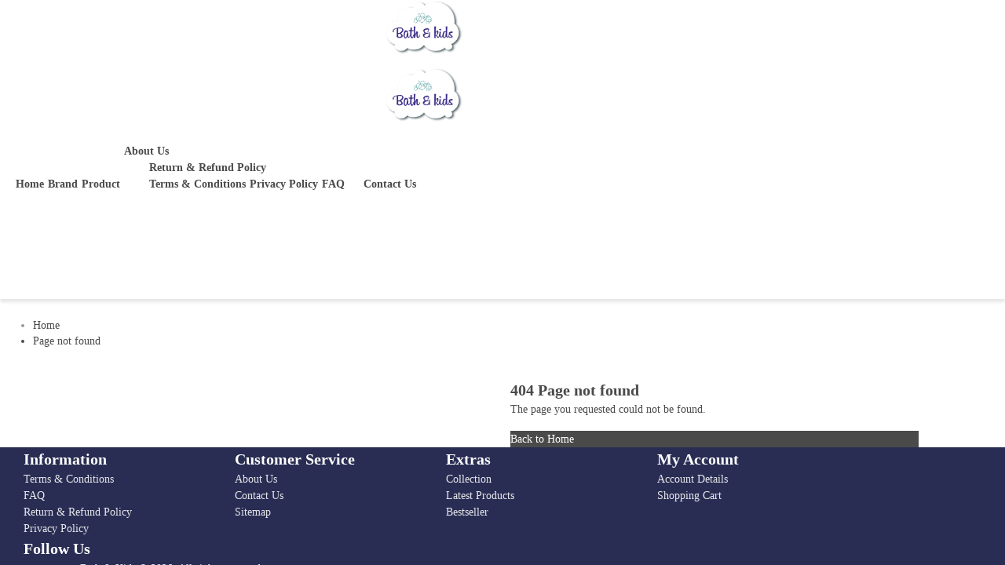

--- FILE ---
content_type: text/html; charset=UTF-8
request_url: https://www.bathandkids.com/baby-range
body_size: 2306
content:
<!DOCTYPE html>
<html lang="en">
<head>
    <meta charset="utf-8">
    <meta name="viewport" content="width=device-width, initial-scale=1">
    <title></title>
    <style>
        body {
            font-family: "Arial";
        }
    </style>
    <script type="text/javascript">
    window.awsWafCookieDomainList = [];
    window.gokuProps = {
"key":"AQIDAHjcYu/GjX+QlghicBgQ/7bFaQZ+m5FKCMDnO+vTbNg96AFSJIe0JRsP0kMEI3F39mCgAAAAfjB8BgkqhkiG9w0BBwagbzBtAgEAMGgGCSqGSIb3DQEHATAeBglghkgBZQMEAS4wEQQMbf6YZDq2YITKFGvVAgEQgDvGh77nXvx/o8DCVhsPf8Cp5o7GBDNANYkWJngvmQsvgLjSke8g3pdP5QVpRrY0QEkvxekShjOZ+XxzBw==",
          "iv":"CgAEUxBrwAAAADN1",
          "context":"H2J3CPXr4lGPDfWVIPxCouCRbz0+sCdWa5ByfYKFpdNcLU8gWdX8l/YHmUFBD/9SqWYpGH1nJwpkedioMtFQt+vbDgGNN491FXuivE0f4KbcjBagtVJDbjmv86t+riL6ACSvjUjsItdqs9tuNALNkCin3Pxlg6wdXCi+Y7ipp9R/Mc2ZfRHzCQps5Vp7dLg96HblNPoXjX0pI6mJIS5wG1Ue7KJVDLarcj4k5577785dVIGjPehT9rm5BcPBymjOA5Ttfd+uyEYrdmPRxmruI7qWj1/88Rg6oGG/OQPqPQLCLvi51Njqia897u6+cuenv5Ygswf8thwp47R1YGQkJ/umShgoN6qx6RnnCln8KWng2k7HER89Ify6QxVAIKUjm/ml1phANpmeaQ=="
};
    </script>
    <script src="https://223d1725aeb3.cc78a0d9.ap-southeast-1.token.awswaf.com/223d1725aeb3/51e1f812c132/1ee2b85da560/challenge.js"></script>
</head>
<body>
    <div id="challenge-container"></div>
    <script type="text/javascript">
        AwsWafIntegration.saveReferrer();
        AwsWafIntegration.checkForceRefresh().then((forceRefresh) => {
            if (forceRefresh) {
                AwsWafIntegration.forceRefreshToken().then(() => {
                    window.location.reload(true);
                });
            } else {
                AwsWafIntegration.getToken().then(() => {
                    window.location.reload(true);
                });
            }
        });
    </script>
    <noscript>
        <h1>JavaScript is disabled</h1>
        In order to continue, we need to verify that you're not a robot.
        This requires JavaScript. Enable JavaScript and then reload the page.
    </noscript>
<script defer src="https://static.cloudflareinsights.com/beacon.min.js/vcd15cbe7772f49c399c6a5babf22c1241717689176015" integrity="sha512-ZpsOmlRQV6y907TI0dKBHq9Md29nnaEIPlkf84rnaERnq6zvWvPUqr2ft8M1aS28oN72PdrCzSjY4U6VaAw1EQ==" data-cf-beacon='{"version":"2024.11.0","token":"f328eab6488244d28e19334abd302b6d","r":1,"server_timing":{"name":{"cfCacheStatus":true,"cfEdge":true,"cfExtPri":true,"cfL4":true,"cfOrigin":true,"cfSpeedBrain":true},"location_startswith":null}}' crossorigin="anonymous"></script>
</body>
</html>

--- FILE ---
content_type: text/html; charset=utf-8
request_url: https://www.bathandkids.com/baby-range
body_size: 47233
content:
<!DOCTYPE html><html lang="en" class="__variable_07fe3a" style="scroll-behavior:smooth" translate="no"><head><meta charSet="utf-8"/><link rel="preconnect" href="https://cdn1.sgliteasset.com" crossorigin=""/><meta name="viewport" content="width=device-width, initial-scale=1"/><link rel="preload" as="image" imageSrcSet="https://erp-image.sgliteasset.com/_next/image?url=https%3A%2F%2Fs3.ap-southeast-1.amazonaws.com%2Fcdn1.sgliteasset.com%2Fbathkids%2Fimages%2Fwebstore%2Flogo%2FLogo_250_1754894471.png&amp;w=256&amp;q=75 256w, https://erp-image.sgliteasset.com/_next/image?url=https%3A%2F%2Fs3.ap-southeast-1.amazonaws.com%2Fcdn1.sgliteasset.com%2Fbathkids%2Fimages%2Fwebstore%2Flogo%2FLogo_250_1754894471.png&amp;w=384&amp;q=75 384w, https://erp-image.sgliteasset.com/_next/image?url=https%3A%2F%2Fs3.ap-southeast-1.amazonaws.com%2Fcdn1.sgliteasset.com%2Fbathkids%2Fimages%2Fwebstore%2Flogo%2FLogo_250_1754894471.png&amp;w=640&amp;q=75 640w, https://erp-image.sgliteasset.com/_next/image?url=https%3A%2F%2Fs3.ap-southeast-1.amazonaws.com%2Fcdn1.sgliteasset.com%2Fbathkids%2Fimages%2Fwebstore%2Flogo%2FLogo_250_1754894471.png&amp;w=750&amp;q=75 750w, https://erp-image.sgliteasset.com/_next/image?url=https%3A%2F%2Fs3.ap-southeast-1.amazonaws.com%2Fcdn1.sgliteasset.com%2Fbathkids%2Fimages%2Fwebstore%2Flogo%2FLogo_250_1754894471.png&amp;w=828&amp;q=75 828w, https://erp-image.sgliteasset.com/_next/image?url=https%3A%2F%2Fs3.ap-southeast-1.amazonaws.com%2Fcdn1.sgliteasset.com%2Fbathkids%2Fimages%2Fwebstore%2Flogo%2FLogo_250_1754894471.png&amp;w=1080&amp;q=75 1080w, https://erp-image.sgliteasset.com/_next/image?url=https%3A%2F%2Fs3.ap-southeast-1.amazonaws.com%2Fcdn1.sgliteasset.com%2Fbathkids%2Fimages%2Fwebstore%2Flogo%2FLogo_250_1754894471.png&amp;w=1200&amp;q=75 1200w, https://erp-image.sgliteasset.com/_next/image?url=https%3A%2F%2Fs3.ap-southeast-1.amazonaws.com%2Fcdn1.sgliteasset.com%2Fbathkids%2Fimages%2Fwebstore%2Flogo%2FLogo_250_1754894471.png&amp;w=1920&amp;q=75 1920w, https://erp-image.sgliteasset.com/_next/image?url=https%3A%2F%2Fs3.ap-southeast-1.amazonaws.com%2Fcdn1.sgliteasset.com%2Fbathkids%2Fimages%2Fwebstore%2Flogo%2FLogo_250_1754894471.png&amp;w=2048&amp;q=75 2048w, https://erp-image.sgliteasset.com/_next/image?url=https%3A%2F%2Fs3.ap-southeast-1.amazonaws.com%2Fcdn1.sgliteasset.com%2Fbathkids%2Fimages%2Fwebstore%2Flogo%2FLogo_250_1754894471.png&amp;w=3840&amp;q=75 3840w" imageSizes="33vw" fetchPriority="high"/><link rel="stylesheet" href="https://cdn1.sgliteasset.com/default/assets/webstore/_next/static/css/cdd1cd43fafe9635.css" data-precedence="next"/><link rel="stylesheet" href="https://cdn1.sgliteasset.com/default/assets/webstore/_next/static/css/fe4f9df6a86c05c4.css" data-precedence="next"/><link rel="stylesheet" href="https://cdn1.sgliteasset.com/default/assets/webstore/_next/static/css/912a6f0035ff0980.css" data-precedence="next"/><link rel="stylesheet" href="https://cdn1.sgliteasset.com/default/assets/webstore/_next/static/css/b835f42f5f28190d.css" data-precedence="next"/><link rel="preload" as="script" fetchPriority="low" href="https://cdn1.sgliteasset.com/default/assets/webstore/_next/static/chunks/webpack-d3355c2c403f030a.js"/><script src="https://cdn1.sgliteasset.com/default/assets/webstore/_next/static/chunks/bf6a786c-4e1d6810346652b4.js" async=""></script><script src="https://cdn1.sgliteasset.com/default/assets/webstore/_next/static/chunks/75290-818739930d06feff.js" async=""></script><script src="https://cdn1.sgliteasset.com/default/assets/webstore/_next/static/chunks/main-app-3ed2bcaf6cab6210.js" async=""></script><script src="https://cdn1.sgliteasset.com/default/assets/webstore/_next/static/chunks/15205-ed7ec67142fce98b.js" async=""></script><script src="https://cdn1.sgliteasset.com/default/assets/webstore/_next/static/chunks/81159-b142d9288349d76c.js" async=""></script><script src="https://cdn1.sgliteasset.com/default/assets/webstore/_next/static/chunks/19932-77a801d2f3642cd9.js" async=""></script><script src="https://cdn1.sgliteasset.com/default/assets/webstore/_next/static/chunks/16691-69e3a7c0596477dc.js" async=""></script><script src="https://cdn1.sgliteasset.com/default/assets/webstore/_next/static/chunks/68326-51097a3318670873.js" async=""></script><script src="https://cdn1.sgliteasset.com/default/assets/webstore/_next/static/chunks/1070-6f80342df65760c3.js" async=""></script><script src="https://cdn1.sgliteasset.com/default/assets/webstore/_next/static/chunks/94767-43dc6969570ee12b.js" async=""></script><script src="https://cdn1.sgliteasset.com/default/assets/webstore/_next/static/chunks/80060-a9656ae6b162b360.js" async=""></script><script src="https://cdn1.sgliteasset.com/default/assets/webstore/_next/static/chunks/app/error-4478189c9e12d595.js" async=""></script><script src="https://cdn1.sgliteasset.com/default/assets/webstore/_next/static/chunks/79379-56cb616e7b5f03b0.js" async=""></script><script src="https://cdn1.sgliteasset.com/default/assets/webstore/_next/static/chunks/4315-cb8deef31b4a612c.js" async=""></script><script src="https://cdn1.sgliteasset.com/default/assets/webstore/_next/static/chunks/98054-25bb2804167d6d04.js" async=""></script><script src="https://cdn1.sgliteasset.com/default/assets/webstore/_next/static/chunks/26153-a7af87847c4a79af.js" async=""></script><script src="https://cdn1.sgliteasset.com/default/assets/webstore/_next/static/chunks/82044-fe875d1c490528b7.js" async=""></script><script src="https://cdn1.sgliteasset.com/default/assets/webstore/_next/static/chunks/36895-d90d4758efa55f3e.js" async=""></script><script src="https://cdn1.sgliteasset.com/default/assets/webstore/_next/static/chunks/45623-267c0d7ba13b9b10.js" async=""></script><script src="https://cdn1.sgliteasset.com/default/assets/webstore/_next/static/chunks/24784-c0ad5d9c624f5a2d.js" async=""></script><script src="https://cdn1.sgliteasset.com/default/assets/webstore/_next/static/chunks/31095-db4c2b02eef90aaa.js" async=""></script><script src="https://cdn1.sgliteasset.com/default/assets/webstore/_next/static/chunks/43574-9a903b167b7a083a.js" async=""></script><script src="https://cdn1.sgliteasset.com/default/assets/webstore/_next/static/chunks/47518-afabd0c58e12eecc.js" async=""></script><script src="https://cdn1.sgliteasset.com/default/assets/webstore/_next/static/chunks/87881-6d3316fad233c0b1.js" async=""></script><script src="https://cdn1.sgliteasset.com/default/assets/webstore/_next/static/chunks/81607-56c555423a697425.js" async=""></script><script src="https://cdn1.sgliteasset.com/default/assets/webstore/_next/static/chunks/47507-f2e055bc611e5434.js" async=""></script><script src="https://cdn1.sgliteasset.com/default/assets/webstore/_next/static/chunks/82437-2575a70a8c025fee.js" async=""></script><script src="https://cdn1.sgliteasset.com/default/assets/webstore/_next/static/chunks/8171-124b626832a61382.js" async=""></script><script src="https://cdn1.sgliteasset.com/default/assets/webstore/_next/static/chunks/53781-94317ffcf33e6c00.js" async=""></script><script src="https://cdn1.sgliteasset.com/default/assets/webstore/_next/static/chunks/51415-1660c05e106868a7.js" async=""></script><script src="https://cdn1.sgliteasset.com/default/assets/webstore/_next/static/chunks/59483-ab9d51e07f40056f.js" async=""></script><script src="https://cdn1.sgliteasset.com/default/assets/webstore/_next/static/chunks/61170-1df5f930fa2566b5.js" async=""></script><script src="https://cdn1.sgliteasset.com/default/assets/webstore/_next/static/chunks/58954-9328b010c19da531.js" async=""></script><script src="https://cdn1.sgliteasset.com/default/assets/webstore/_next/static/chunks/63679-de4b6f0787546795.js" async=""></script><script src="https://cdn1.sgliteasset.com/default/assets/webstore/_next/static/chunks/7409-fb2aa1f3477d3503.js" async=""></script><script src="https://cdn1.sgliteasset.com/default/assets/webstore/_next/static/chunks/31560-23ce61f837b55f3b.js" async=""></script><script src="https://cdn1.sgliteasset.com/default/assets/webstore/_next/static/chunks/46962-b570ce3a1398ed66.js" async=""></script><script src="https://cdn1.sgliteasset.com/default/assets/webstore/_next/static/chunks/app/(uni_menu_with_page_wrapper)/layout-a6ca3a3fe13a4544.js" async=""></script><script src="https://cdn1.sgliteasset.com/default/assets/webstore/_next/static/chunks/7ce798d6-b8547e4cf3cccd4f.js" async=""></script><script src="https://cdn1.sgliteasset.com/default/assets/webstore/_next/static/chunks/72131-6687c12ed553346b.js" async=""></script><script src="https://cdn1.sgliteasset.com/default/assets/webstore/_next/static/chunks/26782-871e09503e422e46.js" async=""></script><script src="https://cdn1.sgliteasset.com/default/assets/webstore/_next/static/chunks/49385-601887d5a2be6204.js" async=""></script><script src="https://cdn1.sgliteasset.com/default/assets/webstore/_next/static/chunks/24501-c5ec67f13915ac48.js" async=""></script><script src="https://cdn1.sgliteasset.com/default/assets/webstore/_next/static/chunks/87512-09c6cb6a90ff898f.js" async=""></script><script src="https://cdn1.sgliteasset.com/default/assets/webstore/_next/static/chunks/74741-37d420f58e68cf0d.js" async=""></script><script src="https://cdn1.sgliteasset.com/default/assets/webstore/_next/static/chunks/83868-7371e5f5d3934569.js" async=""></script><script src="https://cdn1.sgliteasset.com/default/assets/webstore/_next/static/chunks/96019-5f0059fc823ae8c9.js" async=""></script><script src="https://cdn1.sgliteasset.com/default/assets/webstore/_next/static/chunks/26721-3adce6a039f8a092.js" async=""></script><script src="https://cdn1.sgliteasset.com/default/assets/webstore/_next/static/chunks/app/(default_layout)/layout-618c12eba6a52661.js" async=""></script><script src="https://cdn1.sgliteasset.com/default/assets/webstore/_next/static/chunks/92876-da6f6e814ee19c5d.js" async=""></script><script src="https://cdn1.sgliteasset.com/default/assets/webstore/_next/static/chunks/83570-3989190f6040f7fc.js" async=""></script><script src="https://cdn1.sgliteasset.com/default/assets/webstore/_next/static/chunks/35281-e2551edf21f81743.js" async=""></script><script src="https://cdn1.sgliteasset.com/default/assets/webstore/_next/static/chunks/29027-5d58d6b31069a5e0.js" async=""></script><script src="https://cdn1.sgliteasset.com/default/assets/webstore/_next/static/chunks/69561-2db0a31043166f5f.js" async=""></script><script src="https://cdn1.sgliteasset.com/default/assets/webstore/_next/static/chunks/app/(default_layout)/page-628b8e626d7754e7.js" async=""></script><script src="https://cdn1.sgliteasset.com/default/assets/webstore/_next/static/chunks/app/(default_layout)/%5B...not-found%5D/page-98b4aff14371738a.js" async=""></script><script src="https://cdn1.sgliteasset.com/default/assets/webstore/_next/static/chunks/app/(default_layout)/not-found-296ca3fcaf59e3d0.js" async=""></script><link rel="preload" href="https://code.jquery.com/jquery-1.11.0.min.js" as="script"/><title>Bath &amp; Kids</title><meta name="robots" content="noindex, nofollow, notranslate"/><meta name="google" content="notranslate"/><meta name="translator" content="no"/><meta name="translate" content="no"/><meta name="msapplication-translate" content="no"/><meta name="robots" content="notranslate"/><meta name="yandex-translate" content="no"/><meta name="bing-translate" content="no"/><meta name="translation" content="no"/><meta name="auto-translate" content="no"/><link rel="canonical" href="https://www.bathandkids.com/"/><meta property="og:title" content="Bath &amp; Kids"/><meta property="og:url" content="https://www.bathandkids.com/"/><meta property="og:image" content="https://s3.ap-southeast-1.amazonaws.com/cdn1.sgliteasset.com/bathkids/images/webstore/logo/Logo_250_1754894471.png"/><meta property="og:image:width" content="256"/><meta property="og:image:height" content="256"/><meta property="og:type" content="website"/><meta name="twitter:card" content="summary_large_image"/><meta name="twitter:title" content="Bath &amp; Kids"/><meta name="twitter:image" content="https://s3.ap-southeast-1.amazonaws.com/cdn1.sgliteasset.com/bathkids/images/webstore/logo/Logo_250_1754894471.png"/><meta name="twitter:image:width" content="256"/><meta name="twitter:image:height" content="256"/><link rel="icon" href="https://s3.ap-southeast-1.amazonaws.com/cdn1.sgliteasset.com/bathkids/images/webstore/favicon/Logo_250_1754894466.png"/><meta name="next-size-adjust"/><script src="https://cdn1.sgliteasset.com/default/assets/webstore/_next/static/chunks/polyfills-c67a75d1b6f99dc8.js" noModule=""></script><style data-styled="" data-styled-version="6.1.1">@media (min-width: 1025px){.cTEYPW .outer-container .inner-container{width:1080px!important;position:relative!important;padding:24px 10px!important;}}/*!sc*/
.cTEYPW .outer-container .inner-container ul li a{font-size:14px!important;color:#4A4A4A!important;}/*!sc*/
.cTEYPW .outer-container .inner-container ul li:not(:first-child){font-size:14px!important;color:#4A4A4A!important;}/*!sc*/
data-styled.g1[id="sc-40a3600c-0"]{content:"cTEYPW,"}/*!sc*/
.jTEWQn{height:100%!important;width:100%!important;}/*!sc*/
.jTEWQn .next-image{object-fit:contain!important;position:relative!important;}/*!sc*/
data-styled.g2[id="sc-f2fcbb84-0"]{content:"jTEWQn,"}/*!sc*/
.kwHkYU{font-family:Times New Roman,Times,serif!important;}/*!sc*/
@media (min-width: 1025px){.kwHkYU .error-area .container{width:1080px!important;position:relative!important;padding:0 10px!important;}}/*!sc*/
.kwHkYU .error-area .container .error-content .error-text .title{font-family:Times New Roman,Times,serif!important;font-size:20px!important;font-weight:bold!important;color:#4A4A4A!important;}/*!sc*/
.kwHkYU .error-area .container .error-content .error-text p{font-size:14px!important;color:#4A4A4A!important;}/*!sc*/
.kwHkYU .error-area .container .error-content .error-text .error404-action .primary-btn{border-color:!important;border-width:0px!important;background-color:#4A4A4A!important;color:#FFFFFF!important;}/*!sc*/
.kwHkYU .error-area .container .error-content .error-text .error404-action .primary-btn:hover,.kwHkYU .error-area .container .error-content .error-text .error404-action .primary-btn:focus{border-color:!important;border-width:0px!important;background-color:#FE4B13!important;color:#fbfbfb!important;}/*!sc*/
data-styled.g3[id="sc-929fe568-0"]{content:"kwHkYU,"}/*!sc*/
.fEtczG{font-family:Times New Roman,Times,serif!important;width:100%;box-shadow:0 0 1px rgb(0 0 0 / 20%),0 0 20px rgb(0 0 0 / 8%);background-color:#FFFFFF;}/*!sc*/
.fEtczG .outer-container{padding:0!important;}/*!sc*/
@media (min-width: 1440px){.fEtczG #HeaderCartCheckoutStyle{max-width:100%;}.fEtczG #HeaderCartCheckoutStyle .uni-comero-nav{max-width:100%!important;}}/*!sc*/
@media (min-width: 1440px){.fEtczG .container{max-width:1920px;}}/*!sc*/
.fEtczG .wishlist-modal .ant-modal-content{background-color:#FFFFFF;}/*!sc*/
.fEtczG .wishlist-modal .ant-modal-confirm-title{font-size:20px!important;font-weight:bold!important;text-transform:capitalize!important;color:#4A4A4A!important;}/*!sc*/
.fEtczG .wishlist-modal .ant-modal-confirm-content{font-size:14px!important;font-weight:normal!important;text-transform:capitalize!important;color:#4A4A4A!important;}/*!sc*/
.fEtczG .wishlist-modal .ant-btn{border-width:0px!important;border-radius:12px!important;border-color:!important;font-size:16px!important;font-weight:normal!important;text-transform:capitalize!important;color:#FFFFFF!important;background-color:#4A4A4A!important;}/*!sc*/
.fEtczG .wishlist-modal .ant-btn:hover{color:#fbfbfb!important;background-color:#FE4B13!important;}/*!sc*/
data-styled.g5[id="sc-926b1456-0"]{content:"fEtczG,"}/*!sc*/
.Mtayd{font-family:Times New Roman,Times,serif!important;}/*!sc*/
.Mtayd .footer-component .footer-outer-container{background-color:#292D53!important;}/*!sc*/
.Mtayd .footer-component .footer-outer-container::after{position:inherit;}/*!sc*/
@media (min-width: 1132px){.Mtayd .footer-component .footer-outer-container .inner-container{width:1080px!important;padding:0 10px!important;}}/*!sc*/
.Mtayd .footer-component .footer-outer-container .inner-container .footer-components .footer-content .business-info{font-size:14px;color:#E5E7EB;}/*!sc*/
.Mtayd .footer-component .footer-outer-container .inner-container .footer-components .footer-content .business-info .title{font-family:Times New Roman,Times,serif!important;font-size:20px!important;color:#FFFFFF!important;font-weight:bold!important;text-transform:capitalize!important;}/*!sc*/
.Mtayd .footer-component .footer-outer-container .inner-container .footer-components .footer-content .business-info a.nav-link{font-size:14px;color:#E5E7EB;}/*!sc*/
.Mtayd .footer-component .footer-outer-container .inner-container .footer-components .footer-content .socialmedia-newsletter-row .social .social-title{font-family:Times New Roman,Times,serif!important;font-size:20px;color:#FFFFFF;font-weight:bold!important;text-transform:capitalize!important;}/*!sc*/
.Mtayd .footer-component .footer-outer-container .inner-container .footer-components .footer-content .socialmedia-newsletter-row .newsletter .newsletter-title{font-family:Times New Roman,Times,serif!important;font-size:20px;color:#FFFFFF;font-weight:bold!important;text-transform:capitalize!important;}/*!sc*/
.Mtayd .footer-component .footer-outer-container .inner-container .footer-components .footer-content .socialmedia-newsletter-row .shopping-app-dl .download-title{font-family:Times New Roman,Times,serif!important;font-size:20px;font-weight:bold;color:#FFFFFF;text-transform:capitalize!important;}/*!sc*/
data-styled.g12[id="sc-65f41bd2-0"]{content:"Mtayd,"}/*!sc*/
.hiJvrm .social-media-list svg{cursor:pointer;color:#E5E7EB;margin-left:0;}/*!sc*/
.hiJvrm .social-media-list .social-icon{border:2px solid #E5E7EB;}/*!sc*/
data-styled.g14[id="sc-ba7b17f6-1"]{content:"hiJvrm,"}/*!sc*/
.fQKhNG{background-color:!important;}/*!sc*/
.fQKhNG .separator{width:100%!important;max-width:undefinedpx!important;border-width:1!important;border-color:#797979!important;}/*!sc*/
.fQKhNG .all-rights{color:#E5E7EB;font-size:14px;}/*!sc*/
.fQKhNG .powered-by{color:#E5E7EB;font-size:14px;}/*!sc*/
.fQKhNG .powered-by a{color:#E5E7EB;}/*!sc*/
data-styled.g15[id="sc-ba7b17f6-2"]{content:"fQKhNG,"}/*!sc*/
.dLugVO .menu-item{margin-right:5px;}/*!sc*/
@media (max-width: 1132px){.dLugVO .menu-item.have-sub.show-sub-menu .nav-link{color:#000000;}.dLugVO .menu-item.have-sub.show-sub-menu .menu-content.sub .nav-link{color:#4A4A4A;}.dLugVO .menu-item.have-sub.show-sub-menu .menu-content.sub svg{color:#000000!important;}.dLugVO .menu-item.have-sub.show-sub-menu .menu-content.sub .lvl2Menu .show-sub-menu:hover svg{color:#000000!important;}.dLugVO .menu-item.have-sub.show-sub-menu .menu-content.sub .lvl3Menu .menu-item:hover .nav-link{color:#000000;}}/*!sc*/
.dLugVO .menu-item .nav-link{font-size:14px;font-weight:bold;color:#4A4A4A;text-transform:capitalize!important;}/*!sc*/
.dLugVO .menu-item .nav-link:hover{color:#000000;background-color:#E5E7EB;}/*!sc*/
.dLugVO .menu-item .nav-link:hover .menu-title .nav-link{color:#000000;}/*!sc*/
.dLugVO .menu-item .nav-link:hover .menu-title .nav-link svg.arrow-down{color:#000000;}/*!sc*/
@media (max-width: 1132px){.dLugVO .menu-item .nav-link:hover .menu-title .nav-link:hover{background-color:#E5E7EB!important;}}/*!sc*/
.dLugVO .menu-item .nav-link:hover>a{color:#000000;}/*!sc*/
.dLugVO .menu-item .sub-list{background-color:#F2F4F8;}/*!sc*/
.dLugVO .menu-item .sub-list .menu-item:hover{background-color:#E5E7EB;}/*!sc*/
.dLugVO .menu-item .sub-list .menu-item:hover .lvl2Menu-title a.nav-link{color:#000000!important;}/*!sc*/
.dLugVO .menu-item .sub-list .menu-item:hover .lvl2Menu-title svg{color:#000000!important;}/*!sc*/
.dLugVO .menu-item .sub-list .menu-item.show-sub-menu .lvl2Menu-minusIcon:hover{color:#000000;}/*!sc*/
@media (min-width: 1132px){.dLugVO .menu-item .sub-list.lvl2Menu .lvl2Menu-title svg{color:#4A4A4A;}.dLugVO .menu-item .sub-list.lvl2Menu .lvl2Menu-title:hover{color:#000000;background-color:#E5E7EB;}.dLugVO .menu-item .sub-list.lvl2Menu .lvl2Menu-title:hover svg{color:#000000!important;}}/*!sc*/
@media (max-width: 1132px){.dLugVO .menu-item .sub-list.lvl2Menu .lvl2Menu-title .lvl2Menu-plusIcon svg{color:#4A4A4A!important;}.dLugVO .menu-item .sub-list.lvl2Menu .lvl2Menu-title .lvl2Menu-minusIcon svg{color:#4A4A4A!important;}.dLugVO .menu-item .sub-list.lvl2Menu .lvl2Menu-title:active .nav-link{color:#000000!important;background-color:#E5E7EB;}.dLugVO .menu-item .sub-list.lvl2Menu .lvl2Menu-title:active svg{color:#000000!important;}.dLugVO .menu-item .sub-list.lvl2Menu .lvl2Menu-title:hover .nav-link{color:#000000!important;background-color:#E5E7EB;}.dLugVO .menu-item .sub-list.lvl2Menu .lvl2Menu-title:hover svg{color:#000000!important;}}/*!sc*/
.dLugVO #menu_search .nav-link:hover{color:#4A4A4A;}/*!sc*/
data-styled.g17[id="sc-29acbe45-0"]{content:"dLugVO,"}/*!sc*/
.kQNARh{font-family:Times New Roman,Times,serif!important;-moz-box-shadow:0 4px 4px rgb(0 0 0 / 10%);-webkit-box-shadow:0 4px 4px rgb(0 0 0 / 10%);box-shadow:0 4px 4px rgb(0 0 0 / 10%);background-color:#FFFFFF!important;}/*!sc*/
@media (min-width: 1132px){.kQNARh{height:fit-content!important;}}/*!sc*/
@media (max-width: 1132px){.kQNARh .header-components{background-color:#FFFFFF!important;}}/*!sc*/
@media (min-width: 1132px){.kQNARh .header-components{position:relative!important;}}/*!sc*/
.kQNARh .header-components::after{display:none;}/*!sc*/
@media (min-width: 1132px){.kQNARh .header-components .inner-container{width:1080px!important;position:relative!important;padding:0 10px!important;}}/*!sc*/
.kQNARh .header-components .inner-container .header-content{height:fit-content!important;}/*!sc*/
@media (max-width: 1132px){.kQNARh .header-components .inner-container{position:relative;background-color:e=>e?.theme?.header?.joinWithBelow?e?.styled?.customStyle?.menu?.backgroundStickyColor?e?.styled?.customStyle?.menu?.backgroundStickyColor:"#fff":e?.theme?.header?.background?.backgroundColor!important;}}/*!sc*/
.kQNARh .header-components .inner-container .burger-mainmenu svg{height:16px!important;width:16px!important;}/*!sc*/
.kQNARh .header-components .inner-container .burger-mainmenu svg path{fill:#4A4A4A!important;}/*!sc*/
@media (max-width: 1132px){.kQNARh .header-components .inner-container .burger-mainmenu svg path{fill:#4A4A4A!important;}}/*!sc*/
.kQNARh .header-components .inner-container .logo .store-name{font-family:Times New Roman,Times,serif!important;color:#4A4A4A!important;}/*!sc*/
@media (max-width: 1132px){.kQNARh .header-components .inner-container .logo .store-name{color:#4A4A4A!important;}}/*!sc*/
.kQNARh .header-components .inner-container .logo img{height:70px!important;}/*!sc*/
.kQNARh .header-components .inner-container .header-navigations .menu-content .menu-logo{margin-top:10px!important;margin-bottom:10px!important;}/*!sc*/
.kQNARh .header-components .inner-container .header-navigations .menu-content .menu-logo img{height:70px!important;}/*!sc*/
.kQNARh .header-components .inner-container .header-navigations .menu-content .menu-logo .store-name{font-family:Times New Roman,Times,serif!important;color:#4A4A4A!important;}/*!sc*/
@media (max-width: 1132px){.kQNARh .header-components .inner-container .header-navigations .menu-content .menu-logo .store-name{color:#4A4A4A!important;}}/*!sc*/
@media (min-width: 1132px){.kQNARh .header-components .inner-container .header-navigations .menu-content .menu-list{padding-top:10px!important;padding-bottom:10px!important;}}/*!sc*/
.kQNARh .header-components .inner-container .header-navigations .menu-content .menu-list .menu-item{margin-right:5px;}/*!sc*/
.kQNARh .header-components .inner-container .header-navigations .menu-content .menu-list .menu-item.have-sub:hover .nav-link.menu{color:#000000;}/*!sc*/
@media (max-width: 1132px){.kQNARh .header-components .inner-container .header-navigations .menu-content .menu-list .menu-item.have-sub:hover .nav-link.menu{color:#000000!important;}}/*!sc*/
.kQNARh .header-components .inner-container .header-navigations .menu-content .menu-list .menu-item .nav-link{font-size:14px;font-weight:bold;color:#4A4A4A;text-transform:capitalize!important;}/*!sc*/
@media (max-width: 1132px){.kQNARh .header-components .inner-container .header-navigations .menu-content .menu-list .menu-item .nav-link{color:#4A4A4A!important;}}/*!sc*/
.kQNARh .header-components .inner-container .header-navigations .menu-content .menu-list .menu-item .nav-link:hover{color:#000000;background-color:#E5E7EB;}/*!sc*/
@media (max-width: 1132px){.kQNARh .header-components .inner-container .header-navigations .menu-content .menu-list .menu-item .nav-link:hover{color:#000000!important;}}/*!sc*/
.kQNARh .header-components .inner-container .header-navigations .menu-content .menu-list .menu-item .nav-link:hover .menu-title .nav-link{color:#000000!important;}/*!sc*/
.kQNARh .header-components .inner-container .header-navigations .menu-content .menu-list .menu-item .nav-link:hover .menu-title .nav-link svg.arrow-down{color:#000000!important;}/*!sc*/
@media (max-width: 1132px){.kQNARh .header-components .inner-container .header-navigations .menu-content .menu-list .menu-item .nav-link:hover .menu-title .nav-link{color:#000000!important;}.kQNARh .header-components .inner-container .header-navigations .menu-content .menu-list .menu-item .nav-link:hover .menu-title .nav-link svg.arrow-down{color:#000000!important;}}/*!sc*/
.kQNARh .header-components .inner-container .header-navigations .menu-content .menu-list .menu-item .nav-link:hover>a{color:#000000!important;}/*!sc*/
@media (max-width: 1132px){.kQNARh .header-components .inner-container .header-navigations .menu-content .menu-list .menu-item .nav-link:hover>a{color:#000000!important;}}/*!sc*/
.kQNARh .header-components .inner-container .header-navigations .menu-content .menu-list .menu-item .sub-list{background-color:#FFFFFF!important;}/*!sc*/
@media (max-width: 1132px){.kQNARh .header-components .inner-container .header-navigations .menu-content .menu-list .menu-item .sub-list{background-color:#FFFFFF!important;}}/*!sc*/
.kQNARh .header-components .inner-container .header-navigations .menu-content .menu-list .menu-item .sub-list .menu-item:hover{background-color:#E5E7EB;}/*!sc*/
.kQNARh .header-components .inner-container .header-navigations .menu-content .menu-list .menu-item .sub-list .menu-item:hover .lvl2Menu-title a.nav-link{color:#000000!important;}/*!sc*/
@media (max-width: 1132px){.kQNARh .header-components .inner-container .header-navigations .menu-content .menu-list .menu-item .sub-list .menu-item:hover .lvl2Menu-title a.nav-link{color:#000000!important;}}/*!sc*/
.kQNARh .header-components .inner-container .header-navigations .menu-content .menu-list .menu-item .sub-list .menu-item:hover .lvl2Menu-title svg{color:#000000!important;}/*!sc*/
@media (max-width: 1132px){.kQNARh .header-components .inner-container .header-navigations .menu-content .menu-list .menu-item .sub-list .menu-item:hover .lvl2Menu-title svg{color:#000000!important;}}/*!sc*/
.kQNARh .header-components .inner-container .header-navigations .menu-content .menu-list .menu-item .sub-list .menu-item.show-sub-menu .lvl2Menu-minusIcon:hover{color:#000000;}/*!sc*/
@media (max-width: 1132px){.kQNARh .header-components .inner-container .header-navigations .menu-content .menu-list .menu-item .sub-list .menu-item.show-sub-menu .lvl2Menu-minusIcon:hover{color:#000000!important;}}/*!sc*/
@media (min-width: 1132px){.kQNARh .header-components .inner-container .header-navigations .menu-content .menu-list .menu-item .sub-list.lvl2Menu .lvl2Menu-title svg{color:#4A4A4A;}@media (max-width: 1132px){.kQNARh .header-components .inner-container .header-navigations .menu-content .menu-list .menu-item .sub-list.lvl2Menu .lvl2Menu-title svg{color:#4A4A4A!important;}}.kQNARh .header-components .inner-container .header-navigations .menu-content .menu-list .menu-item .sub-list.lvl2Menu .lvl2Menu-title:hover{color:#000000;background-color:#E5E7EB;}@media (max-width: 1132px){.kQNARh .header-components .inner-container .header-navigations .menu-content .menu-list .menu-item .sub-list.lvl2Menu .lvl2Menu-title:hover{color:#000000!important;}}.kQNARh .header-components .inner-container .header-navigations .menu-content .menu-list .menu-item .sub-list.lvl2Menu .lvl2Menu-title:hover svg{color:#000000;}@media (max-width: 1132px){.kQNARh .header-components .inner-container .header-navigations .menu-content .menu-list .menu-item .sub-list.lvl2Menu .lvl2Menu-title:hover svg{color:#000000!important;}}}/*!sc*/
@media (max-width: 1132px){.kQNARh .header-components .inner-container .header-navigations .menu-content .menu-list .menu-item .sub-list.lvl2Menu .lvl2Menu-title .lvl2Menu-plusIcon svg{color:#4A4A4A!important;}.kQNARh .header-components .inner-container .header-navigations .menu-content .menu-list .menu-item .sub-list.lvl2Menu .lvl2Menu-title .lvl2Menu-minusIcon svg{color:#4A4A4A!important;}.kQNARh .header-components .inner-container .header-navigations .menu-content .menu-list .menu-item .sub-list.lvl2Menu .lvl2Menu-title:active .nav-link{color:#000000!important;background-color:#E5E7EB;}.kQNARh .header-components .inner-container .header-navigations .menu-content .menu-list .menu-item .sub-list.lvl2Menu .lvl2Menu-title:active svg{color:#000000!important;}.kQNARh .header-components .inner-container .header-navigations .menu-content .menu-list .menu-item .sub-list.lvl2Menu .lvl2Menu-title:hover .nav-link{color:#000000!important;background-color:#E5E7EB;}.kQNARh .header-components .inner-container .header-navigations .menu-content .menu-list .menu-item .sub-list.lvl2Menu .lvl2Menu-title:hover svg{color:#000000!important;}}/*!sc*/
.kQNARh .header-components .inner-container .header-navigations .menu-content .menu-list-2 .menu-item{margin-right:5px;}/*!sc*/
@media (max-width: 1132px){.kQNARh .header-components .inner-container .header-navigations .menu-content .menu-list-2 .menu-item.have-sub.show-sub-menu .nav-link{color:#000000;}.kQNARh .header-components .inner-container .header-navigations .menu-content .menu-list-2 .menu-item.have-sub.show-sub-menu .menu-content.sub .nav-link{color:#4A4A4A;}.kQNARh .header-components .inner-container .header-navigations .menu-content .menu-list-2 .menu-item.have-sub.show-sub-menu .menu-content.sub svg{color:#4A4A4A;}.kQNARh .header-components .inner-container .header-navigations .menu-content .menu-list-2 .menu-item.have-sub.show-sub-menu .menu-content.sub .lvl2Menu .menu-item .nav-link{color:#4A4A4A;}.kQNARh .header-components .inner-container .header-navigations .menu-content .menu-list-2 .menu-item.have-sub.show-sub-menu .menu-content.sub .lvl2Menu .menu-item svg{color:#4A4A4A;}.kQNARh .header-components .inner-container .header-navigations .menu-content .menu-list-2 .menu-item.have-sub.show-sub-menu .menu-content.sub .lvl2Menu .menu-item:hover .nav-link{color:#000000;}.kQNARh .header-components .inner-container .header-navigations .menu-content .menu-list-2 .menu-item.have-sub.show-sub-menu .menu-content.sub .lvl2Menu .menu-item:hover svg{color:#000000;}.kQNARh .header-components .inner-container .header-navigations .menu-content .menu-list-2 .menu-item.have-sub.show-sub-menu .menu-content.sub .lvl2Menu .menu-item.show-sub-menu .lvl3Menu .menu-item .nav-link{color:#4A4A4A;}.kQNARh .header-components .inner-container .header-navigations .menu-content .menu-list-2 .menu-item.have-sub.show-sub-menu .menu-content.sub .lvl2Menu .menu-item.show-sub-menu .lvl3Menu .menu-item:hover .nav-link{color:#000000;}}/*!sc*/
.kQNARh .header-components .inner-container .header-navigations .menu-content .menu-list-2 .menu-item .nav-link{font-size:14px;font-weight:bold;color:#4A4A4A;text-transform:capitalize!important;}/*!sc*/
.kQNARh .header-components .inner-container .header-navigations .menu-content .menu-list-2 .menu-item .nav-link:hover{color:#000000;background-color:#E5E7EB;}/*!sc*/
.kQNARh .header-components .inner-container .header-navigations .menu-content .menu-list-2 .menu-item .nav-link:hover .menu-title .nav-link{color:#000000;}/*!sc*/
.kQNARh .header-components .inner-container .header-navigations .menu-content .menu-list-2 .menu-item .nav-link:hover .menu-title .nav-link svg.arrow-down{color:#000000;}/*!sc*/
.kQNARh .header-components .inner-container .header-navigations .menu-content .menu-list-2 .menu-item .nav-link:hover .menu-content.sub.show-lvl-3{background-color:#FFFFFF;}/*!sc*/
.kQNARh .header-components .inner-container .header-navigations .menu-content .menu-list-2 .menu-item .nav-link:hover>a{color:#000000;}/*!sc*/
.kQNARh .header-components .inner-container .header-navigations .menu-content .menu-list-2 .menu-item .sub-list{background-color:#FFFFFF!important;}/*!sc*/
.kQNARh .header-components .inner-container .header-navigations .menu-content .menu-list-2 .menu-item .sub-list .menu-item:hover{background-color:#E5E7EB;}/*!sc*/
.kQNARh .header-components .inner-container .header-navigations .menu-content .menu-list-2 .menu-item .sub-list .menu-item.show-sub-menu .lvl2Menu-minusIcon:hover{color:#000000;}/*!sc*/
.kQNARh .header-components .inner-container .header-navigations .menu-content .menu-list-2 .menu-item .sub-list .menu-item.show-sub-menu .lvl2Menu-arrowLeftIcon:hover{color:#000000;}/*!sc*/
@media (min-width: 1132px){.kQNARh .header-components .inner-container .header-navigations .menu-content .menu-list-2 .menu-item .sub-list.lvl2Menu .lvl2Menu-title svg{color:#4A4A4A;}.kQNARh .header-components .inner-container .header-navigations .menu-content .menu-list-2 .menu-item .sub-list.lvl2Menu .lvl2Menu-title:hover{color:#000000;background-color:#E5E7EB;}.kQNARh .header-components .inner-container .header-navigations .menu-content .menu-list-2 .menu-item .sub-list.lvl2Menu .lvl2Menu-title:hover .nav-link{color:#000000;}.kQNARh .header-components .inner-container .header-navigations .menu-content .menu-list-2 .menu-item .sub-list.lvl2Menu .lvl2Menu-title:hover svg{color:#000000;}}/*!sc*/
.kQNARh .header-components .inner-container .header-navigations .menu-content .mega-menu-list .menu-item .nav-link{color:#4A4A4A;}/*!sc*/
@media (max-width: 1132px){.kQNARh .header-components .inner-container .header-navigations .menu-content .mega-menu-list .menu-item .nav-link{color:#4A4A4A!important;}}/*!sc*/
.kQNARh .header-components .inner-container .header-navigations .menu-content .mega-menu-list .menu-item .nav-link:hover{color:#000000;background-color:#E5E7EB;}/*!sc*/
@media (max-width: 1132px){.kQNARh .header-components .inner-container .header-navigations .menu-content .mega-menu-list .menu-item .nav-link:hover{color:#000000!important;}}/*!sc*/
.kQNARh .header-components .inner-container .header-navigations .menu-content .mega-menu-list .menu-item .nav-link:hover .menu-title .nav-link{color:#000000;}/*!sc*/
.kQNARh .header-components .inner-container .header-navigations .menu-content .mega-menu-list .menu-item.have-sub .menu-content.sub >.widgetRow{background-color:#FFFFFF!important;}/*!sc*/
@media (max-width: 1132px){.kQNARh .header-components .inner-container .header-navigations .menu-content .mega-menu-list .menu-item.have-sub .menu-content.sub >.widgetRow{background-color:#FFFFFF!important;}}/*!sc*/
.kQNARh .header-components .inner-container .header-navigations .menu-content .mega-menu-list .menu-item.have-sub .menu-content.sub >.widgetRow .widget-item .widget-link{color:#4A4A4A!important;}/*!sc*/
@media (max-width: 1132px){.kQNARh .header-components .inner-container .header-navigations .menu-content .mega-menu-list .menu-item.have-sub .menu-content.sub >.widgetRow .widget-item .widget-link{color:#4A4A4A!important;}}/*!sc*/
.kQNARh .header-components .inner-container .header-navigations .menu-content .mega-menu-list .menu-item.have-sub .menu-content.sub >.widgetRow .widget-item .widget-link:hover{color:#000000!important;background-color:#E5E7EB!important;}/*!sc*/
@media (max-width: 1132px){.kQNARh .header-components .inner-container .header-navigations .menu-content .mega-menu-list .menu-item.have-sub .menu-content.sub >.widgetRow .widget-item .widget-link:hover{color:#000000!important;}}/*!sc*/
.kQNARh .header-components .inner-container .header-navigations .menu-content .mega-menu-list .menu-item.have-sub .menu-content.sub >.widgetRow .widget-item .widget-title{color:#4A4A4A!important;}/*!sc*/
@media (max-width: 1132px){.kQNARh .header-components .inner-container .header-navigations .menu-content .mega-menu-list .menu-item.have-sub .menu-content.sub >.widgetRow .widget-item .widget-title{color:#4A4A4A!important;}}/*!sc*/
.kQNARh .header-components .inner-container .header-navigations .menu-content .mega-menu-list .menu-item.have-sub .menu-content.sub >.widgetRow .widget-item .widget-desc{color:#4A4A4A!important;}/*!sc*/
@media (max-width: 1132px){.kQNARh .header-components .inner-container .header-navigations .menu-content .mega-menu-list .menu-item.have-sub .menu-content.sub >.widgetRow .widget-item .widget-desc{color:#4A4A4A!important;}}/*!sc*/
.kQNARh .header-components .inner-container .header-navigations .menu-content .header-actions-sticky .sticky-icon .feather-search,.kQNARh .header-components .inner-container .header-navigations .menu-content .header-actions-sticky .sticky-icon-currency .feather-search,.kQNARh .header-components .inner-container .header-navigations .menu-content .header-actions-sticky .sticky-icon .feather-user,.kQNARh .header-components .inner-container .header-navigations .menu-content .header-actions-sticky .sticky-icon-currency .feather-user,.kQNARh .header-components .inner-container .header-navigations .menu-content .header-actions-sticky .sticky-icon .feather-shopping-bag,.kQNARh .header-components .inner-container .header-navigations .menu-content .header-actions-sticky .sticky-icon-currency .feather-shopping-bag,.kQNARh .header-components .inner-container .header-navigations .menu-content .header-actions-sticky .sticky-icon .google-translate,.kQNARh .header-components .inner-container .header-navigations .menu-content .header-actions-sticky .sticky-icon-currency .google-translate,.kQNARh .header-components .inner-container .header-navigations .menu-content .header-actions-sticky .sticky-icon .account-text,.kQNARh .header-components .inner-container .header-navigations .menu-content .header-actions-sticky .sticky-icon-currency .account-text{font-size:16px;}/*!sc*/
@media (min-width: 1132px){.kQNARh .header-components .inner-container .header-navigations .menu-content .header-actions-sticky .sticky-icon .feather-search,.kQNARh .header-components .inner-container .header-navigations .menu-content .header-actions-sticky .sticky-icon-currency .feather-search,.kQNARh .header-components .inner-container .header-navigations .menu-content .header-actions-sticky .sticky-icon .feather-user,.kQNARh .header-components .inner-container .header-navigations .menu-content .header-actions-sticky .sticky-icon-currency .feather-user,.kQNARh .header-components .inner-container .header-navigations .menu-content .header-actions-sticky .sticky-icon .feather-shopping-bag,.kQNARh .header-components .inner-container .header-navigations .menu-content .header-actions-sticky .sticky-icon-currency .feather-shopping-bag,.kQNARh .header-components .inner-container .header-navigations .menu-content .header-actions-sticky .sticky-icon .google-translate,.kQNARh .header-components .inner-container .header-navigations .menu-content .header-actions-sticky .sticky-icon-currency .google-translate,.kQNARh .header-components .inner-container .header-navigations .menu-content .header-actions-sticky .sticky-icon .account-text,.kQNARh .header-components .inner-container .header-navigations .menu-content .header-actions-sticky .sticky-icon-currency .account-text{color:#4A4A4A;}}/*!sc*/
@media (max-width: 1132px){.kQNARh .header-components .inner-container .header-navigations .menu-content .header-actions-sticky .sticky-icon .feather-search,.kQNARh .header-components .inner-container .header-navigations .menu-content .header-actions-sticky .sticky-icon-currency .feather-search,.kQNARh .header-components .inner-container .header-navigations .menu-content .header-actions-sticky .sticky-icon .feather-user,.kQNARh .header-components .inner-container .header-navigations .menu-content .header-actions-sticky .sticky-icon-currency .feather-user,.kQNARh .header-components .inner-container .header-navigations .menu-content .header-actions-sticky .sticky-icon .feather-shopping-bag,.kQNARh .header-components .inner-container .header-navigations .menu-content .header-actions-sticky .sticky-icon-currency .feather-shopping-bag,.kQNARh .header-components .inner-container .header-navigations .menu-content .header-actions-sticky .sticky-icon .google-translate,.kQNARh .header-components .inner-container .header-navigations .menu-content .header-actions-sticky .sticky-icon-currency .google-translate,.kQNARh .header-components .inner-container .header-navigations .menu-content .header-actions-sticky .sticky-icon .account-text,.kQNARh .header-components .inner-container .header-navigations .menu-content .header-actions-sticky .sticky-icon-currency .account-text{color:#4A4A4A!important;}}/*!sc*/
.kQNARh .header-components .inner-container .header-navigations .menu-content .header-actions-sticky .sticky-icon .google-translate,.kQNARh .header-components .inner-container .header-navigations .menu-content .header-actions-sticky .sticky-icon-currency .google-translate{font-family:Times New Roman,Times,serif!important;}/*!sc*/
.kQNARh .header-components .inner-container .header-navigations .menu-content .header-actions-sticky .sticky-icon .account-icon-w-text,.kQNARh .header-components .inner-container .header-navigations .menu-content .header-actions-sticky .sticky-icon-currency .account-icon-w-text{padding-right:16px!important;height:16px;width:calc(
                  16px + 12px
                );}/*!sc*/
@media (min-width: 1132px){.kQNARh .header-components .inner-container .header-navigations .menu-content .header-actions-sticky .sticky-icon .account-icon-w-text,.kQNARh .header-components .inner-container .header-navigations .menu-content .header-actions-sticky .sticky-icon-currency .account-icon-w-text{background-color:#4A4A4A;}}/*!sc*/
@media (max-width: 1132px){.kQNARh .header-components .inner-container .header-navigations .menu-content .header-actions-sticky .sticky-icon .account-icon-w-text,.kQNARh .header-components .inner-container .header-navigations .menu-content .header-actions-sticky .sticky-icon-currency .account-icon-w-text{background-color:#4A4A4A!important;}}/*!sc*/
.kQNARh .header-components .inner-container .header-navigations .menu-content .header-actions-sticky .sticky-icon .currency,.kQNARh .header-components .inner-container .header-navigations .menu-content .header-actions-sticky .sticky-icon-currency .currency{font-size:16px!important;}/*!sc*/
.kQNARh .header-components .inner-container .header-navigations .menu-content .header-actions-sticky .sticky-icon .currency select,.kQNARh .header-components .inner-container .header-navigations .menu-content .header-actions-sticky .sticky-icon-currency .currency select{font-size:16px!important;}/*!sc*/
@media (min-width: 1132px){.kQNARh .header-components .inner-container .header-navigations .menu-content .header-actions-sticky .sticky-icon .currency select,.kQNARh .header-components .inner-container .header-navigations .menu-content .header-actions-sticky .sticky-icon-currency .currency select{color:#4A4A4A;}}/*!sc*/
@media (max-width: 1132px){.kQNARh .header-components .inner-container .header-navigations .menu-content .header-actions-sticky .sticky-icon .currency select,.kQNARh .header-components .inner-container .header-navigations .menu-content .header-actions-sticky .sticky-icon-currency .currency select{color:#4A4A4A!important;}}/*!sc*/
.kQNARh .header-components .inner-container .header-navigations .menu-content .header-actions-sticky .sticky-icon .header-google-translate .goog-te-gadget,.kQNARh .header-components .inner-container .header-navigations .menu-content .header-actions-sticky .sticky-icon-currency .header-google-translate .goog-te-gadget{font-family:Times New Roman,Times,serif!important;}/*!sc*/
.kQNARh .header-components .inner-container .header-navigations .menu-content .header-actions-sticky .sticky-icon .header-google-translate .goog-te-gadget .goog-te-gadget-simple span,.kQNARh .header-components .inner-container .header-navigations .menu-content .header-actions-sticky .sticky-icon-currency .header-google-translate .goog-te-gadget .goog-te-gadget-simple span{font-size:16px;}/*!sc*/
@media (min-width: 1132px){.kQNARh .header-components .inner-container .header-navigations .menu-content .header-actions-sticky .sticky-icon .header-google-translate .goog-te-gadget .goog-te-gadget-simple span,.kQNARh .header-components .inner-container .header-navigations .menu-content .header-actions-sticky .sticky-icon-currency .header-google-translate .goog-te-gadget .goog-te-gadget-simple span{color:#4A4A4A!important;}}/*!sc*/
@media (max-width: 1132px){.kQNARh .header-components .inner-container .header-navigations .menu-content .header-actions-sticky .sticky-icon .header-google-translate .goog-te-gadget .goog-te-gadget-simple span,.kQNARh .header-components .inner-container .header-navigations .menu-content .header-actions-sticky .sticky-icon-currency .header-google-translate .goog-te-gadget .goog-te-gadget-simple span{color:#4A4A4A!important;}}/*!sc*/
.kQNARh .header-components .inner-container .mobile-header-actions .sticky-icon .header-google-translate .goog-te-gadget{font-family:Times New Roman,Times,serif!important;}/*!sc*/
.kQNARh .header-components .inner-container .mobile-header-actions .sticky-icon .header-google-translate .goog-te-gadget .goog-te-gadget-simple img{background-image:url('data:image/svg+xml,%3Csvg xmlns="http%3A%2F%2Fwww.w3.org%2F2000%2Fsvg" width="24" height="24" viewBox="0 0 24 24"%3E%3Cpath fill="%234A4A4A" d="M20 5h-9.12L10 2H4c-1.1 0-2 .9-2 2v13c0 1.1.9 2 2 2h7l1 3h8c1.1 0 2-.9 2-2V7c0-1.1-.9-2-2-2zM7.17 14.59c-2.25 0-4.09-1.83-4.09-4.09s1.83-4.09 4.09-4.09c1.04 0 1.99.37 2.74 1.07l.07.06l-1.23 1.18l-.06-.05c-.29-.27-.78-.59-1.52-.59c-1.31 0-2.38 1.09-2.38 2.42s1.07 2.42 2.38 2.42c1.37 0 1.96-.87 2.12-1.46H7.08V9.91h3.95l.01.07c.04.21.05.4.05.61c0 2.35-1.61 4-3.92 4zm6.03-1.71c.33.6.74 1.18 1.19 1.7l-.54.53l-.65-2.23zm.77-.76h-.99l-.31-1.04h3.99s-.34 1.31-1.56 2.74c-.52-.62-.89-1.23-1.13-1.7zM21 20c0 .55-.45 1-1 1h-7l2-2l-.81-2.77l.92-.92L17.79 18l.73-.73l-2.71-2.68c.9-1.03 1.6-2.25 1.92-3.51H19v-1.04h-3.64V9h-1.04v1.04h-1.96L11.18 6H20c.55 0 1 .45 1 1v13z"%2F%3E%3C%2Fsvg%3E')!important;height:16px!important;width:16px!important;}/*!sc*/
.kQNARh .header-components .inner-container .mobile-header-actions .sticky-icon .header-google-translate .goog-te-gadget .goog-te-gadget-simple span{font-size:16px!important;}/*!sc*/
@media (min-width: 1132px){.kQNARh .header-components .inner-container .mobile-header-actions .sticky-icon .header-google-translate .goog-te-gadget .goog-te-gadget-simple span{color:#4A4A4A!important;}}/*!sc*/
@media (max-width: 1132px){.kQNARh .header-components .inner-container .mobile-header-actions .sticky-icon .header-google-translate .goog-te-gadget .goog-te-gadget-simple span{color:#4A4A4A!important;}}/*!sc*/
.kQNARh .header-components .inner-container .mobile-header-actions .sticky-icon-currency{text-align:center;margin-left:8px;}/*!sc*/
.kQNARh .header-components .inner-container .mobile-header-actions .feather-search,.kQNARh .header-components .inner-container .mobile-header-actions .feather-user,.kQNARh .header-components .inner-container .mobile-header-actions .feather-shopping-bag,.kQNARh .header-components .inner-container .mobile-header-actions .google-translate,.kQNARh .header-components .inner-container .mobile-header-actions .account-text{font-size:16px!important;color:#4A4A4A!important;}/*!sc*/
@media (max-width: 1132px){.kQNARh .header-components .inner-container .mobile-header-actions .feather-search,.kQNARh .header-components .inner-container .mobile-header-actions .feather-user,.kQNARh .header-components .inner-container .mobile-header-actions .feather-shopping-bag,.kQNARh .header-components .inner-container .mobile-header-actions .google-translate,.kQNARh .header-components .inner-container .mobile-header-actions .account-text{color:#4A4A4A!important;}}/*!sc*/
.kQNARh .header-components .inner-container .mobile-header-actions .google-translate{font-family:Times New Roman,Times,serif!important;}/*!sc*/
.kQNARh .header-components .inner-container .mobile-header-actions .account-icon-w-text{padding-right:16px!important;height:16px!important;width:calc(
            16px + 12px
          )!important;background-color:#4A4A4A!important;}/*!sc*/
@media (max-width: 1132px){.kQNARh .header-components .inner-container .mobile-header-actions .account-icon-w-text{background-color:#4A4A4A!important;}}/*!sc*/
.kQNARh .header-components .inner-container .mobile-header-actions .currency{font-size:16px!important;}/*!sc*/
.kQNARh .header-components .inner-container .mobile-header-actions .currency select{color:#4A4A4A;font-size:16px!important;}/*!sc*/
@media (max-width: 1132px){.kQNARh .header-components .inner-container .mobile-header-actions .currency select{color:#4A4A4A!important;}}/*!sc*/
.kQNARh .sticky-header-navigations{background-color:#FFFFFF!important;}/*!sc*/
@media (max-width: 1132px){.kQNARh .sticky-header-navigations .menu-content .have-sub.show-sub-menu .nav-link.menu{color:#000000;background-color:#E5E7EB;}@media (max-width: 1132px){.kQNARh .sticky-header-navigations .menu-content .have-sub.show-sub-menu .nav-link.menu{color:#000000!important;background-color:#E5E7EB;}}.kQNARh .sticky-header-navigations .menu-content .have-sub.show-sub-menu .minusIcon>svg{color:#000000!important;}@media (max-width: 1132px){.kQNARh .sticky-header-navigations .menu-content .have-sub.show-sub-menu .minusIcon>svg{color:#000000!important;}}}/*!sc*/
@media (min-width: 1132px){.kQNARh .sticky-header-navigations .menu-content .menu-list{padding-top:10px!important;padding-bottom:10px!important;}}/*!sc*/
.kQNARh .sticky-header-navigations .menu-content .menu-list .menu-item{margin-right:5px;}/*!sc*/
@media (max-width: 1132px){.kQNARh .sticky-header-navigations .menu-content .menu-list .menu-item.have-sub:hover .menu-content.sub svg{color:#000000!important;}@media (max-width: 1132px){.kQNARh .sticky-header-navigations .menu-content .menu-list .menu-item.have-sub:hover .menu-content.sub svg{color:#000000!important;}}}/*!sc*/
.kQNARh .sticky-header-navigations .menu-content .menu-list .menu-item .nav-link{font-size:14px;font-weight:bold;color:#4A4A4A;text-transform:capitalize!important;}/*!sc*/
@media (max-width: 1132px){.kQNARh .sticky-header-navigations .menu-content .menu-list .menu-item .nav-link{color:#4A4A4A!important;}.kQNARh .sticky-header-navigations .menu-content .menu-list .menu-item .nav-link svg{color:#4A4A4A;}}/*!sc*/
.kQNARh .sticky-header-navigations .menu-content .menu-list .menu-item .nav-link:hover{color:#000000;background-color:#E5E7EB;}/*!sc*/
@media (max-width: 1132px){.kQNARh .sticky-header-navigations .menu-content .menu-list .menu-item .nav-link:hover{color:#000000!important;background-color:#E5E7EB;}.kQNARh .sticky-header-navigations .menu-content .menu-list .menu-item .nav-link:hover svg{color:#000000!important;}}/*!sc*/
.kQNARh .sticky-header-navigations .menu-content .menu-list .menu-item .nav-link:hover>a{color:#000000;}/*!sc*/
@media (max-width: 1132px){.kQNARh .sticky-header-navigations .menu-content .menu-list .menu-item .nav-link:hover>a{color:#000000;}}/*!sc*/
@media (max-width: 1132px){.kQNARh .sticky-header-navigations .menu-content .menu-list .menu-item .nav-link:hover>.menu-title>a.nav-link{color:#000000!important;}}/*!sc*/
.kQNARh .sticky-header-navigations .menu-content .menu-list .menu-item .sub-list{background-color:#FFFFFF!important;}/*!sc*/
@media (max-width: 1132px){.kQNARh .sticky-header-navigations .menu-content .menu-list .menu-item .sub-list{background-color:#FFFFFF!important;}}/*!sc*/
.kQNARh .sticky-header-navigations .menu-content .menu-list .menu-item .sub-list .menu-item:hover{background-color:#E5E7EB;}/*!sc*/
@media (max-width: 1132px){.kQNARh .sticky-header-navigations .menu-content .menu-list .menu-item .sub-list .menu-item:hover{background-color:#E5E7EB;}}/*!sc*/
.kQNARh .sticky-header-navigations .menu-content .menu-list .menu-item .sub-list .menu-item:hover >.lvl2Menu-title a.nav-link{color:#000000!important;}/*!sc*/
@media (max-width: 1132px){.kQNARh .sticky-header-navigations .menu-content .menu-list .menu-item .sub-list .menu-item:hover >.lvl2Menu-title a.nav-link{color:#000000!important;}}/*!sc*/
.kQNARh .sticky-header-navigations .menu-content .menu-list .menu-item .sub-list .menu-item.show-sub-menu .lvl2Menu-minusIcon:hover{color:undefined!important;}/*!sc*/
@media (max-width: 1132px){.kQNARh .sticky-header-navigations .menu-content .menu-list .menu-item .sub-list .menu-item.show-sub-menu .lvl2Menu-minusIcon:hover{color:#000000!important;}}/*!sc*/
@media (max-width: 1132px){.kQNARh .sticky-header-navigations .menu-content .menu-list .menu-item .sub-list.lvl2Menu .menu-item .lvl2Menu-title svg{color:#4A4A4A!important;}}/*!sc*/
.kQNARh .sticky-header-navigations .menu-content .menu-list .menu-item .sub-list.lvl2Menu .menu-item .lvl2Menu-title:hover .nav-link{color:#000000;background-color:#E5E7EB;}/*!sc*/
@media (max-width: 1132px){.kQNARh .sticky-header-navigations .menu-content .menu-list .menu-item .sub-list.lvl2Menu .menu-item .lvl2Menu-title:hover .nav-link{color:#000000!important;background-color:#E5E7EB;}}/*!sc*/
.kQNARh .sticky-header-navigations .menu-content .menu-list .menu-item .sub-list.lvl2Menu .menu-item .lvl2Menu-title:hover svg{color:#000000;}/*!sc*/
@media (max-width: 1132px){.kQNARh .sticky-header-navigations .menu-content .menu-list .menu-item .sub-list.lvl2Menu .menu-item .lvl2Menu-title:hover svg{color:#000000!important;}}/*!sc*/
@media (max-width: 1132px){.kQNARh .sticky-header-navigations .menu-content .menu-list .menu-item .sub-list.lvl2Menu .menu-item:hover .lvl2Menu-title svg{color:#000000!important;}}/*!sc*/
.kQNARh .sticky-header-navigations .menu-content .menu-list-2 .menu-item{margin-right:5px;}/*!sc*/
@media (max-width: 1132px){.kQNARh .sticky-header-navigations .menu-content .menu-list-2 .menu-item.have-sub.show-sub-menu .nav-link{color:#000000;}.kQNARh .sticky-header-navigations .menu-content .menu-list-2 .menu-item.have-sub.show-sub-menu .menu-content.sub .nav-link{color:#4A4A4A;}.kQNARh .sticky-header-navigations .menu-content .menu-list-2 .menu-item.have-sub.show-sub-menu .menu-content.sub svg{color:#4A4A4A;}.kQNARh .sticky-header-navigations .menu-content .menu-list-2 .menu-item.have-sub.show-sub-menu .menu-content.sub .lvl2Menu .menu-item .nav-link{color:#4A4A4A;}.kQNARh .sticky-header-navigations .menu-content .menu-list-2 .menu-item.have-sub.show-sub-menu .menu-content.sub .lvl2Menu .menu-item svg{color:#4A4A4A!important;}.kQNARh .sticky-header-navigations .menu-content .menu-list-2 .menu-item.have-sub.show-sub-menu .menu-content.sub .lvl2Menu .menu-item:hover .nav-link{color:#000000;}.kQNARh .sticky-header-navigations .menu-content .menu-list-2 .menu-item.have-sub.show-sub-menu .menu-content.sub .lvl2Menu .menu-item:hover svg{color:#000000!important;}.kQNARh .sticky-header-navigations .menu-content .menu-list-2 .menu-item.have-sub.show-sub-menu .menu-content.sub .lvl2Menu .menu-item:hover .lvl3Menu .menu-item .nav-link{color:#4A4A4A!important;}.kQNARh .sticky-header-navigations .menu-content .menu-list-2 .menu-item.have-sub.show-sub-menu .menu-content.sub .lvl2Menu .menu-item:hover .lvl3Menu .menu-item:hover .nav-link{color:#000000!important;}.kQNARh .sticky-header-navigations .menu-content .menu-list-2 .menu-item.have-sub.show-sub-menu .menu-content.sub .lvl2Menu .menu-item.show-sub-menu .lvl3Menu .menu-item .nav-link{color:#4A4A4A!important;}.kQNARh .sticky-header-navigations .menu-content .menu-list-2 .menu-item.have-sub.show-sub-menu .menu-content.sub .lvl2Menu .menu-item.show-sub-menu .lvl3Menu .menu-item:hover .nav-link{color:#000000!important;}}/*!sc*/
.kQNARh .sticky-header-navigations .menu-content .menu-list-2 .menu-item .nav-link{font-size:14px;font-weight:bold;color:#4A4A4A;text-transform:capitalize!important;}/*!sc*/
@media (max-width: 1132px){.kQNARh .sticky-header-navigations .menu-content .menu-list-2 .menu-item .nav-link{color:#4A4A4A;}}/*!sc*/
.kQNARh .sticky-header-navigations .menu-content .menu-list-2 .menu-item .nav-link:hover{color:#000000!important;background-color:#E5E7EB;}/*!sc*/
@media (max-width: 1132px){.kQNARh .sticky-header-navigations .menu-content .menu-list-2 .menu-item .nav-link:hover{color:#000000!important;background-color:#E5E7EB;}}/*!sc*/
.kQNARh .sticky-header-navigations .menu-content .menu-list-2 .menu-item .nav-link:hover .menu-title .nav-link{color:#000000!important;}/*!sc*/
@media (max-width: 1132px){.kQNARh .sticky-header-navigations .menu-content .menu-list-2 .menu-item .nav-link:hover .menu-title .nav-link{color:#000000!important;}}/*!sc*/
.kQNARh .sticky-header-navigations .menu-content .menu-list-2 .menu-item .nav-link:hover .menu-title .nav-link svg.arrow-down{color:#000000!important;}/*!sc*/
@media (max-width: 1132px){.kQNARh .sticky-header-navigations .menu-content .menu-list-2 .menu-item .nav-link:hover .menu-title .nav-link svg.arrow-down{color:#000000!important;}}/*!sc*/
.kQNARh .sticky-header-navigations .menu-content .menu-list-2 .menu-item .nav-link:hover .menu-content.sub.show-lvl-3{background-color:#E5E7EB!important;}/*!sc*/
@media (max-width: 1132px){.kQNARh .sticky-header-navigations .menu-content .menu-list-2 .menu-item .nav-link:hover .menu-content.sub.show-lvl-3{background-color:#E5E7EB!important;}}/*!sc*/
.kQNARh .sticky-header-navigations .menu-content .menu-list-2 .menu-item .nav-link:hover>a{color:#000000!important;}/*!sc*/
@media (max-width: 1132px){.kQNARh .sticky-header-navigations .menu-content .menu-list-2 .menu-item .nav-link:hover>a{color:#000000!important;}}/*!sc*/
.kQNARh .sticky-header-navigations .menu-content .menu-list-2 .menu-item .sub-list{background-color:#FFFFFF!important;}/*!sc*/
@media (max-width: 1132px){.kQNARh .sticky-header-navigations .menu-content .menu-list-2 .menu-item .sub-list{background-color:#FFFFFF!important;}}/*!sc*/
.kQNARh .sticky-header-navigations .menu-content .menu-list-2 .menu-item .sub-list .menu-item:hover{background-color:#E5E7EB;}/*!sc*/
@media (max-width: 1132px){.kQNARh .sticky-header-navigations .menu-content .menu-list-2 .menu-item .sub-list .menu-item:hover{background-color:#E5E7EB!important;}}/*!sc*/
.kQNARh .sticky-header-navigations .menu-content .menu-list-2 .menu-item .sub-list .menu-item.show-sub-menu .lvl2Menu-minusIcon:hover{color:#000000!important;}/*!sc*/
@media (max-width: 1132px){.kQNARh .sticky-header-navigations .menu-content .menu-list-2 .menu-item .sub-list .menu-item.show-sub-menu .lvl2Menu-minusIcon:hover{color:#000000!important;}}/*!sc*/
.kQNARh .sticky-header-navigations .menu-content .menu-list-2 .menu-item .sub-list .menu-item.show-sub-menu .lvl2Menu-arrowLeftIcon:hover{color:#000000!important;}/*!sc*/
@media (max-width: 1132px){.kQNARh .sticky-header-navigations .menu-content .menu-list-2 .menu-item .sub-list .menu-item.show-sub-menu .lvl2Menu-arrowLeftIcon:hover{color:#000000!important;}}/*!sc*/
@media (min-width: 1132px){.kQNARh .sticky-header-navigations .menu-content .menu-list-2 .menu-item .sub-list.lvl2Menu .lvl2Menu-title svg{color:#4A4A4A!important;}.kQNARh .sticky-header-navigations .menu-content .menu-list-2 .menu-item .sub-list.lvl2Menu .lvl2Menu-title:hover{color:#000000!important;background-color:#E5E7EB;}.kQNARh .sticky-header-navigations .menu-content .menu-list-2 .menu-item .sub-list.lvl2Menu .lvl2Menu-title:hover .nav-link{color:#000000!important;}.kQNARh .sticky-header-navigations .menu-content .menu-list-2 .menu-item .sub-list.lvl2Menu .lvl2Menu-title:hover svg{color:#000000!important;}}/*!sc*/
@media (max-width: 1132px){.kQNARh .sticky-header-navigations .menu-content .menu-list-2 .menu-item .sub-list.lvl2Menu .lvl2Menu-title:active .nav-link{color:#000000!important;background-color:#E5E7EB!important;}.kQNARh .sticky-header-navigations .menu-content .menu-list-2 .menu-item .sub-list.lvl2Menu .lvl2Menu-title:active svg{color:#000000!important;}}/*!sc*/
.kQNARh .sticky-header-navigations .menu-content .mega-menu-list .menu-item .nav-link{color:#4A4A4A;}/*!sc*/
@media (max-width: 1132px){.kQNARh .sticky-header-navigations .menu-content .mega-menu-list .menu-item .nav-link{color:#4A4A4A;}}/*!sc*/
.kQNARh .sticky-header-navigations .menu-content .mega-menu-list .menu-item .nav-link:hover{color:#000000;background-color:#E5E7EB;}/*!sc*/
@media (max-width: 1132px){.kQNARh .sticky-header-navigations .menu-content .mega-menu-list .menu-item .nav-link:hover{color:#000000!important;}}/*!sc*/
.kQNARh .sticky-header-navigations .menu-content .mega-menu-list .menu-item .nav-link:hover .menu-title .nav-link{color:#000000;}/*!sc*/
.kQNARh .sticky-header-navigations .menu-content .mega-menu-list .menu-item.have-sub .menu-content.sub >.widgetRow{background-color:#FFFFFF!important;}/*!sc*/
@media (max-width: 1132px){.kQNARh .sticky-header-navigations .menu-content .mega-menu-list .menu-item.have-sub .menu-content.sub >.widgetRow{background-color:#FFFFFF!important;}}/*!sc*/
.kQNARh .sticky-header-navigations .menu-content .mega-menu-list .menu-item.have-sub .menu-content.sub >.widgetRow .widget-item .widget-link{color:#4A4A4A;}/*!sc*/
@media (max-width: 1132px){.kQNARh .sticky-header-navigations .menu-content .mega-menu-list .menu-item.have-sub .menu-content.sub >.widgetRow .widget-item .widget-link{color:#4A4A4A!important;}}/*!sc*/
@media (max-width: 1132px){.kQNARh .sticky-header-navigations .menu-content .mega-menu-list .menu-item.have-sub .menu-content.sub >.widgetRow .widget-item .widget-link .nav-link{color:#4A4A4A!important;}}/*!sc*/
.kQNARh .sticky-header-navigations .menu-content .mega-menu-list .menu-item.have-sub .menu-content.sub >.widgetRow .widget-item .widget-link:hover{color:#000000;background-color:#E5E7EB;}/*!sc*/
@media (max-width: 1132px){.kQNARh .sticky-header-navigations .menu-content .mega-menu-list .menu-item.have-sub .menu-content.sub >.widgetRow .widget-item .widget-link:hover{color:#000000!important;background-color:#E5E7EB!important;}}/*!sc*/
@media (max-width: 1132px){.kQNARh .sticky-header-navigations .menu-content .mega-menu-list .menu-item.have-sub .menu-content.sub >.widgetRow .widget-item .widget-link:hover .nav-link{color:#000000!important;background-color:#E5E7EB!important;}}/*!sc*/
.kQNARh .sticky-header-navigations .menu-content .mega-menu-list .menu-item.have-sub .menu-content.sub >.widgetRow .widget-item .widget-title{color:#4A4A4A;}/*!sc*/
@media (max-width: 1132px){.kQNARh .sticky-header-navigations .menu-content .mega-menu-list .menu-item.have-sub .menu-content.sub >.widgetRow .widget-item .widget-title{color:#4A4A4A!important;}}/*!sc*/
.kQNARh .sticky-header-navigations .menu-content .mega-menu-list .menu-item.have-sub .menu-content.sub >.widgetRow .widget-item .widget-desc{color:#4A4A4A;}/*!sc*/
@media (max-width: 1132px){.kQNARh .sticky-header-navigations .menu-content .mega-menu-list .menu-item.have-sub .menu-content.sub >.widgetRow .widget-item .widget-desc{color:#4A4A4A!important;}}/*!sc*/
.kQNARh .sticky-header-navigations .menu-content .header-actions-sticky .sticky-icon .feather-search,.kQNARh .sticky-header-navigations .menu-content .header-actions-sticky .sticky-icon-currency .feather-search,.kQNARh .sticky-header-navigations .menu-content .header-actions-sticky .sticky-icon .feather-user,.kQNARh .sticky-header-navigations .menu-content .header-actions-sticky .sticky-icon-currency .feather-user,.kQNARh .sticky-header-navigations .menu-content .header-actions-sticky .sticky-icon .feather-shopping-bag,.kQNARh .sticky-header-navigations .menu-content .header-actions-sticky .sticky-icon-currency .feather-shopping-bag,.kQNARh .sticky-header-navigations .menu-content .header-actions-sticky .sticky-icon .account-text,.kQNARh .sticky-header-navigations .menu-content .header-actions-sticky .sticky-icon-currency .account-text{font-size:16px!important;}/*!sc*/
@media (min-width: 1132px){.kQNARh .sticky-header-navigations .menu-content .header-actions-sticky .sticky-icon .feather-search,.kQNARh .sticky-header-navigations .menu-content .header-actions-sticky .sticky-icon-currency .feather-search,.kQNARh .sticky-header-navigations .menu-content .header-actions-sticky .sticky-icon .feather-user,.kQNARh .sticky-header-navigations .menu-content .header-actions-sticky .sticky-icon-currency .feather-user,.kQNARh .sticky-header-navigations .menu-content .header-actions-sticky .sticky-icon .feather-shopping-bag,.kQNARh .sticky-header-navigations .menu-content .header-actions-sticky .sticky-icon-currency .feather-shopping-bag,.kQNARh .sticky-header-navigations .menu-content .header-actions-sticky .sticky-icon .account-text,.kQNARh .sticky-header-navigations .menu-content .header-actions-sticky .sticky-icon-currency .account-text{color:#4A4A4A;}}/*!sc*/
@media (max-width: 1132px){.kQNARh .sticky-header-navigations .menu-content .header-actions-sticky .sticky-icon .feather-search,.kQNARh .sticky-header-navigations .menu-content .header-actions-sticky .sticky-icon-currency .feather-search,.kQNARh .sticky-header-navigations .menu-content .header-actions-sticky .sticky-icon .feather-user,.kQNARh .sticky-header-navigations .menu-content .header-actions-sticky .sticky-icon-currency .feather-user,.kQNARh .sticky-header-navigations .menu-content .header-actions-sticky .sticky-icon .feather-shopping-bag,.kQNARh .sticky-header-navigations .menu-content .header-actions-sticky .sticky-icon-currency .feather-shopping-bag,.kQNARh .sticky-header-navigations .menu-content .header-actions-sticky .sticky-icon .account-text,.kQNARh .sticky-header-navigations .menu-content .header-actions-sticky .sticky-icon-currency .account-text{color:#4A4A4A!important;}}/*!sc*/
.kQNARh .sticky-header-navigations .menu-content .header-actions-sticky .sticky-icon .account-icon-w-text,.kQNARh .sticky-header-navigations .menu-content .header-actions-sticky .sticky-icon-currency .account-icon-w-text{padding-right:16px!important;height:16px!important;width:calc(
              16px +
                12px
            )!important;}/*!sc*/
@media (min-width: 1132px){.kQNARh .sticky-header-navigations .menu-content .header-actions-sticky .sticky-icon .account-icon-w-text,.kQNARh .sticky-header-navigations .menu-content .header-actions-sticky .sticky-icon-currency .account-icon-w-text{background-color:#4A4A4A;}}/*!sc*/
@media (max-width: 1132px){.kQNARh .sticky-header-navigations .menu-content .header-actions-sticky .sticky-icon .account-icon-w-text,.kQNARh .sticky-header-navigations .menu-content .header-actions-sticky .sticky-icon-currency .account-icon-w-text{background-color:#4A4A4A!important;}}/*!sc*/
.kQNARh .sticky-header-navigations .menu-content .header-actions-sticky .sticky-icon .currency,.kQNARh .sticky-header-navigations .menu-content .header-actions-sticky .sticky-icon-currency .currency{font-size:16px!important;}/*!sc*/
.kQNARh .sticky-header-navigations .menu-content .header-actions-sticky .sticky-icon .currency select,.kQNARh .sticky-header-navigations .menu-content .header-actions-sticky .sticky-icon-currency .currency select{font-size:16px!important;}/*!sc*/
@media (min-width: 1132px){.kQNARh .sticky-header-navigations .menu-content .header-actions-sticky .sticky-icon .currency select,.kQNARh .sticky-header-navigations .menu-content .header-actions-sticky .sticky-icon-currency .currency select{color:#4A4A4A;}}/*!sc*/
@media (max-width: 1132px){.kQNARh .sticky-header-navigations .menu-content .header-actions-sticky .sticky-icon .currency select,.kQNARh .sticky-header-navigations .menu-content .header-actions-sticky .sticky-icon-currency .currency select{color:#4A4A4A!important;}}/*!sc*/
@media (min-width: 1132px){.kQNARh .desktop-sticky-header{width:100%!important;}}/*!sc*/
@media (min-width: 1132px){.kQNARh .desktop-sticky-header{background-color:#FFFFFF!important;}.kQNARh .desktop-sticky-header .inner-container .header-navigations .menu-content .menu-list svg{color:#4A4A4A!important;}.kQNARh .desktop-sticky-header .inner-container .header-navigations .menu-content .menu-list .nav-link{color:#4A4A4A!important;}@media (max-width: 1132px){.kQNARh .desktop-sticky-header .inner-container .header-navigations .menu-content .menu-list .nav-link{color:#4A4A4A!important;}}.kQNARh .desktop-sticky-header .inner-container .header-navigations .menu-content .menu-list .nav-link:hover{color:#000000!important;background-color:#E5E7EB!important;}.kQNARh .desktop-sticky-header .inner-container .header-navigations .menu-content .menu-list .nav-link:hover svg{color:#000000!important;}@media (max-width: 1132px){.kQNARh .desktop-sticky-header .inner-container .header-navigations .menu-content .menu-list .nav-link:hover{color:#000000!important;}}.kQNARh .desktop-sticky-header .inner-container .header-navigations .menu-content .menu-list .menu-content.sub .sub-list.lvl2Menu{background-color:#FFFFFF;}.kQNARh .desktop-sticky-header .inner-container .header-navigations .menu-content .menu-list .menu-content.sub .sub-list.lvl2Menu svg{color:#4A4A4A!important;}.kQNARh .desktop-sticky-header .inner-container .header-navigations .menu-content .menu-list .menu-content.sub .sub-list.lvl2Menu .menu-item{color:#4A4A4A!important;background-color:#FFFFFF!important;}.kQNARh .desktop-sticky-header .inner-container .header-navigations .menu-content .menu-list .menu-content.sub .sub-list.lvl2Menu .menu-item:hover{background-color:#E5E7EB!important;}.kQNARh .desktop-sticky-header .inner-container .header-navigations .menu-content .menu-list .menu-content.sub .sub-list.lvl2Menu .menu-item:hover .lvl2Menu-title{color:#000000!important;background-color:#E5E7EB!important;}.kQNARh .desktop-sticky-header .inner-container .header-navigations .menu-content .menu-list .menu-content.sub .sub-list.lvl2Menu .menu-item:hover .lvl2Menu-title a.nav-link{color:#000000!important;}.kQNARh .desktop-sticky-header .inner-container .header-navigations .menu-content .menu-list .menu-content.sub .sub-list.lvl2Menu .menu-item:hover .lvl2Menu-title svg{color:#000000!important;}.kQNARh .desktop-sticky-header .inner-container .header-navigations .menu-content .menu-list-2 .nav-link{color:#4A4A4A!important;}@media (max-width: 1132px){.kQNARh .desktop-sticky-header .inner-container .header-navigations .menu-content .menu-list-2 .nav-link{color:#4A4A4A!important;}}.kQNARh .desktop-sticky-header .inner-container .header-navigations .menu-content .menu-list-2 .nav-link .lvl2Menu-title a.nav-link{color:#4A4A4A!important;}.kQNARh .desktop-sticky-header .inner-container .header-navigations .menu-content .menu-list-2 .nav-link .lvl2Menu-title svg{color:#4A4A4A!important;}.kQNARh .desktop-sticky-header .inner-container .header-navigations .menu-content .menu-list-2 .nav-link:hover{color:#000000!important;background-color:#E5E7EB!important;}.kQNARh .desktop-sticky-header .inner-container .header-navigations .menu-content .menu-list-2 .nav-link:hover .menu-item:hover .lvl2Menu-title{color:#000000!important;background-color:#E5E7EB!important;}.kQNARh .desktop-sticky-header .inner-container .header-navigations .menu-content .menu-list-2 .nav-link:hover .menu-item:hover .lvl2Menu-title a.nav-link{color:#000000!important;}.kQNARh .desktop-sticky-header .inner-container .header-navigations .menu-content .menu-list-2 .nav-link:hover .menu-item:hover .lvl2Menu-title svg{color:#000000!important;}@media (max-width: 1132px){.kQNARh .desktop-sticky-header .inner-container .header-navigations .menu-content .menu-list-2 .nav-link:hover{color:#000000!important;}}.kQNARh .desktop-sticky-header .inner-container .header-navigations .menu-content .menu-list-2 .nav-link .menu-content.sub.show-lvl-3{background-color:#FFFFFF!important;}.kQNARh .desktop-sticky-header .inner-container .header-navigations .menu-content .menu-list-2 .sub-list{background-color:#FFFFFF!important;}.kQNARh .desktop-sticky-header .inner-container .header-navigations .menu-content .menu-list-2 .sub-list .menu-item:hover{background-color:#E5E7EB!important;}.kQNARh .desktop-sticky-header .inner-container .header-navigations .menu-content .mega-menu-list .menu-item .nav-link{color:#4A4A4A!important;}@media (max-width: 1132px){.kQNARh .desktop-sticky-header .inner-container .header-navigations .menu-content .mega-menu-list .menu-item .nav-link{color:#4A4A4A!important;}}.kQNARh .desktop-sticky-header .inner-container .header-navigations .menu-content .mega-menu-list .menu-item .nav-link:hover{color:#000000!important;background-color:#E5E7EB!important;}@media (max-width: 1132px){.kQNARh .desktop-sticky-header .inner-container .header-navigations .menu-content .mega-menu-list .menu-item .nav-link:hover{color:#000000!important;}}.kQNARh .desktop-sticky-header .inner-container .header-navigations .menu-content .mega-menu-list .menu-item .nav-link:hover .menu-title .nav-link{color:#000000!important;}.kQNARh .desktop-sticky-header .inner-container .header-navigations .menu-content .mega-menu-list .menu-item.have-sub .menu-content.sub >.widgetRow{background-color:#FFFFFF!important;}.kQNARh .desktop-sticky-header .inner-container .header-navigations .menu-content .mega-menu-list .menu-item.have-sub .menu-content.sub >.widgetRow .widget-item .widget-link{color:#4A4A4A!important;}@media (max-width: 1132px){.kQNARh .desktop-sticky-header .inner-container .header-navigations .menu-content .mega-menu-list .menu-item.have-sub .menu-content.sub >.widgetRow .widget-item .widget-link{color:#4A4A4A!important;}}.kQNARh .desktop-sticky-header .inner-container .header-navigations .menu-content .mega-menu-list .menu-item.have-sub .menu-content.sub >.widgetRow .widget-item .widget-link:hover{color:#000000!important;background-color:#E5E7EB!important;}@media (max-width: 1132px){.kQNARh .desktop-sticky-header .inner-container .header-navigations .menu-content .mega-menu-list .menu-item.have-sub .menu-content.sub >.widgetRow .widget-item .widget-link:hover{color:#000000!important;}}.kQNARh .desktop-sticky-header .inner-container .header-navigations .menu-content .mega-menu-list .menu-item.have-sub .menu-content.sub >.widgetRow .widget-item .widget-link:hover .nav-link{color:#000000!important;}.kQNARh .desktop-sticky-header .inner-container .header-navigations .menu-content .mega-menu-list .menu-item.have-sub .menu-content.sub >.widgetRow .widget-item .widget-title{color:#4A4A4A!important;}@media (max-width: 1132px){.kQNARh .desktop-sticky-header .inner-container .header-navigations .menu-content .mega-menu-list .menu-item.have-sub .menu-content.sub >.widgetRow .widget-item .widget-title{color:#4A4A4A!important;}}.kQNARh .desktop-sticky-header .inner-container .header-navigations .menu-content .mega-menu-list .menu-item.have-sub .menu-content.sub >.widgetRow .widget-item .widget-desc{color:#4A4A4A!important;}@media (max-width: 1132px){.kQNARh .desktop-sticky-header .inner-container .header-navigations .menu-content .mega-menu-list .menu-item.have-sub .menu-content.sub >.widgetRow .widget-item .widget-desc{color:#4A4A4A!important;}}.kQNARh .desktop-sticky-header .inner-container .header-navigations .menu-content .menu-list .menu-item .nav-link:hover .menu-title .nav-link{color:#000000!important;}@media (max-width: 1132px){.kQNARh .desktop-sticky-header .inner-container .header-navigations .menu-content .menu-list .menu-item .nav-link:hover .menu-title .nav-link{color:#000000!important;}}.kQNARh .desktop-sticky-header .inner-container .header-navigations .menu-content .menu-list-2 .menu-item .nav-link:hover .menu-title .nav-link{color:#000000!important;}@media (max-width: 1132px){.kQNARh .desktop-sticky-header .inner-container .header-navigations .menu-content .menu-list-2 .menu-item .nav-link:hover .menu-title .nav-link{color:#000000!important;}}}/*!sc*/
@media (max-width: 1132px){.kQNARh .desktop-sticky-header{background-color:#FFFFFF!important;}}/*!sc*/
.kQNARh .desktop-sticky-header::after{display:none!important;}/*!sc*/
@media (max-width: 1132px){.kQNARh .desktop-sticky-header::after{display:none!important;}}/*!sc*/
.kQNARh .desktop-sticky-header .header-content .logo .store-name{font-family:Times New Roman,Times,serif!important;color:#4A4A4A!important;}/*!sc*/
@media (max-width: 1132px){.kQNARh .desktop-sticky-header .header-content .logo .store-name{color:#4A4A4A!important;}}/*!sc*/
.kQNARh .desktop-sticky-header .header-content .header-navigations .menu-content .menu-list .menu-item .sub-list{background-color:#FFFFFF!important;}/*!sc*/
.kQNARh .desktop-sticky-header .header-content .header-navigations .menu-content .menu-list-2 .menu-item .sub-list{background-color:#FFFFFF!important;}/*!sc*/
.kQNARh .desktop-sticky-header .header-content .header-navigations .menu-content .mega-menu-list .menu-item.have-sub .menu-content.sub>.widgetRow{background-color:#FFFFFF!important;}/*!sc*/
@media (min-width: 1132px){.kQNARh .desktop-sticky-header .header-content .header-navigations .menu-content .header-actions-sticky .sticky-icon-currency .currency select{color:#4A4A4A!important;}}/*!sc*/
@media (min-width: 1132px){.kQNARh .desktop-sticky-header .header-content .header-navigations .menu-content .header-actions-sticky .sticky-icon .feather-search,.kQNARh .desktop-sticky-header .header-content .header-navigations .menu-content .header-actions-sticky .sticky-icon .feather-user,.kQNARh .desktop-sticky-header .header-content .header-navigations .menu-content .header-actions-sticky .sticky-icon .feather-shopping-bag,.kQNARh .desktop-sticky-header .header-content .header-navigations .menu-content .header-actions-sticky .sticky-icon .google-translate,.kQNARh .desktop-sticky-header .header-content .header-navigations .menu-content .header-actions-sticky .sticky-icon .account-text{color:#4A4A4A!important;}}/*!sc*/
@media (min-width: 1132px){.kQNARh .desktop-sticky-header .header-content .header-navigations .menu-content .header-actions-sticky .sticky-icon .account-icon-w-text{background-color:#4A4A4A!important;}}/*!sc*/
@media (min-width: 1132px){.kQNARh .desktop-sticky-header .header-content .header-navigations .menu-content .header-actions-sticky .sticky-icon .currency select{color:#4A4A4A!important;}}/*!sc*/
@media (min-width: 1132px){.kQNARh .desktop-sticky-header .header-content .header-navigations .menu-content .header-actions-sticky .sticky-icon .google-translate span,.kQNARh .desktop-sticky-header .header-content .header-navigations .menu-content .header-actions-sticky .sticky-icon .desktop-google-translate span{color:#4A4A4A!important;}}/*!sc*/
@media (min-width: 1132px){.kQNARh .desktop-sticky-header .header-content .header-navigations .mobile-header-actions .sticky-icon .feather-search,.kQNARh .desktop-sticky-header .header-content .header-navigations .mobile-header-actions .sticky-icon-currency .feather-search,.kQNARh .desktop-sticky-header .header-content .header-navigations .mobile-header-actions .sticky-icon .feather-user,.kQNARh .desktop-sticky-header .header-content .header-navigations .mobile-header-actions .sticky-icon-currency .feather-user,.kQNARh .desktop-sticky-header .header-content .header-navigations .mobile-header-actions .sticky-icon .feather-shopping-bag,.kQNARh .desktop-sticky-header .header-content .header-navigations .mobile-header-actions .sticky-icon-currency .feather-shopping-bag,.kQNARh .desktop-sticky-header .header-content .header-navigations .mobile-header-actions .sticky-icon .google-translate,.kQNARh .desktop-sticky-header .header-content .header-navigations .mobile-header-actions .sticky-icon-currency .google-translate,.kQNARh .desktop-sticky-header .header-content .header-navigations .mobile-header-actions .sticky-icon .account-text,.kQNARh .desktop-sticky-header .header-content .header-navigations .mobile-header-actions .sticky-icon-currency .account-text{color:#4A4A4A!important;}}/*!sc*/
@media (max-width: 1132px){.kQNARh .desktop-sticky-header .header-content .header-navigations .mobile-header-actions .sticky-icon .feather-search,.kQNARh .desktop-sticky-header .header-content .header-navigations .mobile-header-actions .sticky-icon-currency .feather-search,.kQNARh .desktop-sticky-header .header-content .header-navigations .mobile-header-actions .sticky-icon .feather-user,.kQNARh .desktop-sticky-header .header-content .header-navigations .mobile-header-actions .sticky-icon-currency .feather-user,.kQNARh .desktop-sticky-header .header-content .header-navigations .mobile-header-actions .sticky-icon .feather-shopping-bag,.kQNARh .desktop-sticky-header .header-content .header-navigations .mobile-header-actions .sticky-icon-currency .feather-shopping-bag,.kQNARh .desktop-sticky-header .header-content .header-navigations .mobile-header-actions .sticky-icon .google-translate,.kQNARh .desktop-sticky-header .header-content .header-navigations .mobile-header-actions .sticky-icon-currency .google-translate,.kQNARh .desktop-sticky-header .header-content .header-navigations .mobile-header-actions .sticky-icon .account-text,.kQNARh .desktop-sticky-header .header-content .header-navigations .mobile-header-actions .sticky-icon-currency .account-text{color:#4A4A4A!important;}}/*!sc*/
@media (min-width: 1132px){.kQNARh .desktop-sticky-header .header-content .header-navigations .mobile-header-actions .sticky-icon .account-icon-w-text,.kQNARh .desktop-sticky-header .header-content .header-navigations .mobile-header-actions .sticky-icon-currency .account-icon-w-text{background-color:#4A4A4A!important;}}/*!sc*/
@media (max-width: 1132px){.kQNARh .desktop-sticky-header .header-content .header-navigations .mobile-header-actions .sticky-icon .account-icon-w-text,.kQNARh .desktop-sticky-header .header-content .header-navigations .mobile-header-actions .sticky-icon-currency .account-icon-w-text{background-color:#4A4A4A!important;}}/*!sc*/
@media (min-width: 1132px){.kQNARh .desktop-sticky-header .header-content .header-navigations .mobile-header-actions .sticky-icon .currency select,.kQNARh .desktop-sticky-header .header-content .header-navigations .mobile-header-actions .sticky-icon-currency .currency select{color:#4A4A4A!important;}}/*!sc*/
@media (max-width: 1132px){.kQNARh .desktop-sticky-header .header-content .header-navigations .mobile-header-actions .sticky-icon .currency select,.kQNARh .desktop-sticky-header .header-content .header-navigations .mobile-header-actions .sticky-icon-currency .currency select{color:#4A4A4A!important;}}/*!sc*/
.kQNARh .mobile-sticky-menu{background-color:#F2F4F8;}/*!sc*/
.kQNARh .slide-show .content-info .alignment-wrapper{padding:0 10px!important;text-align:left!important;}/*!sc*/
@media (min-width: 1132px){.kQNARh .slide-show .content-info .alignment-wrapper{width:1080px!important;position:relative!important;}}/*!sc*/
.kQNARh .slide-show .content-info .heading{font-family:Times New Roman,Times,serif!important;font-size:20px!important;font-weight:bold;text-transform:capitalize;}/*!sc*/
.kQNARh .slide-show .content-info .text{font-size:14px!important;font-weight:normal;}/*!sc*/
.kQNARh .slide-show .content-info .primary-btn{border-radius:12px!important;font-size:16px!important;line-height:16px!important;font-weight:normal!important;text-transform:capitalize!important;border-width:0px;background-color:#4A4A4A;color:#FFFFFF;}/*!sc*/
.kQNARh .slide-show .content-info .primary-btn:hover,.kQNARh .slide-show .content-info .primary-btn:focus{border-radius:12px!important;font-size:16px!important;font-weight:normal!important;text-transform:capitalize!important;border-width:0px;background-color:#FE4B13;color:#fbfbfb;}/*!sc*/
.kQNARh .slide-show .slick-active .content-info .alignment-wrapper{animation:1s;}/*!sc*/
.kQNARh .slide-show .slick-slider .slick-list .slick-track .slick-slide{padding-top:0px!important;padding-bottom:0px!important;}/*!sc*/
data-styled.g31[id="sc-2b221d42-0"]{content:"kQNARh,"}/*!sc*/
</style></head><body class=""><div id="webstoreScriptContainerstop"></div><link rel="stylesheet" href="https://cdn1.sgliteasset.com/default/assets/webstore/css/others/pagewrapper_styles.css?v=140520251545"/><div id="page-wrapper" class="sc-926b1456-0 fEtczG"><!--$--><!--$--><!--$--><link rel="stylesheet" href="https://cdn1.sgliteasset.com/default/assets/webstore/css/layouts/header/header5_styles.css?v=140520251545"/><div id="Header5" class="sc-2b221d42-0 kQNARh"><div id="header" class="header-components"><div class="inner-container"><div class="header-content"><div class="burger-mainmenu"><span></span></div><a class="logo" style="pointer-events:auto" href="/"><!--$--><link rel="stylesheet" href="https://cdn1.sgliteasset.com/default/assets/webstore/css/others/nextimagecontainer_styles.css?v=140520251545"/><div id="NextImageContainer" class="sc-f2fcbb84-0 jTEWQn"><img alt="logo" fetchPriority="high" decoding="async" data-nimg="fill" class="next-image " style="position:absolute;height:100%;width:100%;left:0;top:0;right:0;bottom:0;color:transparent" sizes="33vw" srcSet="https://erp-image.sgliteasset.com/_next/image?url=https%3A%2F%2Fs3.ap-southeast-1.amazonaws.com%2Fcdn1.sgliteasset.com%2Fbathkids%2Fimages%2Fwebstore%2Flogo%2FLogo_250_1754894471.png&amp;w=256&amp;q=75 256w, https://erp-image.sgliteasset.com/_next/image?url=https%3A%2F%2Fs3.ap-southeast-1.amazonaws.com%2Fcdn1.sgliteasset.com%2Fbathkids%2Fimages%2Fwebstore%2Flogo%2FLogo_250_1754894471.png&amp;w=384&amp;q=75 384w, https://erp-image.sgliteasset.com/_next/image?url=https%3A%2F%2Fs3.ap-southeast-1.amazonaws.com%2Fcdn1.sgliteasset.com%2Fbathkids%2Fimages%2Fwebstore%2Flogo%2FLogo_250_1754894471.png&amp;w=640&amp;q=75 640w, https://erp-image.sgliteasset.com/_next/image?url=https%3A%2F%2Fs3.ap-southeast-1.amazonaws.com%2Fcdn1.sgliteasset.com%2Fbathkids%2Fimages%2Fwebstore%2Flogo%2FLogo_250_1754894471.png&amp;w=750&amp;q=75 750w, https://erp-image.sgliteasset.com/_next/image?url=https%3A%2F%2Fs3.ap-southeast-1.amazonaws.com%2Fcdn1.sgliteasset.com%2Fbathkids%2Fimages%2Fwebstore%2Flogo%2FLogo_250_1754894471.png&amp;w=828&amp;q=75 828w, https://erp-image.sgliteasset.com/_next/image?url=https%3A%2F%2Fs3.ap-southeast-1.amazonaws.com%2Fcdn1.sgliteasset.com%2Fbathkids%2Fimages%2Fwebstore%2Flogo%2FLogo_250_1754894471.png&amp;w=1080&amp;q=75 1080w, https://erp-image.sgliteasset.com/_next/image?url=https%3A%2F%2Fs3.ap-southeast-1.amazonaws.com%2Fcdn1.sgliteasset.com%2Fbathkids%2Fimages%2Fwebstore%2Flogo%2FLogo_250_1754894471.png&amp;w=1200&amp;q=75 1200w, https://erp-image.sgliteasset.com/_next/image?url=https%3A%2F%2Fs3.ap-southeast-1.amazonaws.com%2Fcdn1.sgliteasset.com%2Fbathkids%2Fimages%2Fwebstore%2Flogo%2FLogo_250_1754894471.png&amp;w=1920&amp;q=75 1920w, https://erp-image.sgliteasset.com/_next/image?url=https%3A%2F%2Fs3.ap-southeast-1.amazonaws.com%2Fcdn1.sgliteasset.com%2Fbathkids%2Fimages%2Fwebstore%2Flogo%2FLogo_250_1754894471.png&amp;w=2048&amp;q=75 2048w, https://erp-image.sgliteasset.com/_next/image?url=https%3A%2F%2Fs3.ap-southeast-1.amazonaws.com%2Fcdn1.sgliteasset.com%2Fbathkids%2Fimages%2Fwebstore%2Flogo%2FLogo_250_1754894471.png&amp;w=3840&amp;q=75 3840w" src="https://erp-image.sgliteasset.com/_next/image?url=https%3A%2F%2Fs3.ap-southeast-1.amazonaws.com%2Fcdn1.sgliteasset.com%2Fbathkids%2Fimages%2Fwebstore%2Flogo%2FLogo_250_1754894471.png&amp;w=3840&amp;q=75"/></div><!--/$--></a><div class="header-navigations"><div class="menu-content"><a class="menu-logo" style="pointer-events:auto" href="/"><!--$--><link rel="stylesheet" href="https://cdn1.sgliteasset.com/default/assets/webstore/css/others/nextimagecontainer_styles.css?v=140520251545"/><div id="NextImageContainer" class="sc-f2fcbb84-0 jTEWQn"><img alt="logo" fetchPriority="high" decoding="async" data-nimg="fill" class="next-image " style="position:absolute;height:100%;width:100%;left:0;top:0;right:0;bottom:0;color:transparent" sizes="33vw" srcSet="https://erp-image.sgliteasset.com/_next/image?url=https%3A%2F%2Fs3.ap-southeast-1.amazonaws.com%2Fcdn1.sgliteasset.com%2Fbathkids%2Fimages%2Fwebstore%2Flogo%2FLogo_250_1754894471.png&amp;w=256&amp;q=75 256w, https://erp-image.sgliteasset.com/_next/image?url=https%3A%2F%2Fs3.ap-southeast-1.amazonaws.com%2Fcdn1.sgliteasset.com%2Fbathkids%2Fimages%2Fwebstore%2Flogo%2FLogo_250_1754894471.png&amp;w=384&amp;q=75 384w, https://erp-image.sgliteasset.com/_next/image?url=https%3A%2F%2Fs3.ap-southeast-1.amazonaws.com%2Fcdn1.sgliteasset.com%2Fbathkids%2Fimages%2Fwebstore%2Flogo%2FLogo_250_1754894471.png&amp;w=640&amp;q=75 640w, https://erp-image.sgliteasset.com/_next/image?url=https%3A%2F%2Fs3.ap-southeast-1.amazonaws.com%2Fcdn1.sgliteasset.com%2Fbathkids%2Fimages%2Fwebstore%2Flogo%2FLogo_250_1754894471.png&amp;w=750&amp;q=75 750w, https://erp-image.sgliteasset.com/_next/image?url=https%3A%2F%2Fs3.ap-southeast-1.amazonaws.com%2Fcdn1.sgliteasset.com%2Fbathkids%2Fimages%2Fwebstore%2Flogo%2FLogo_250_1754894471.png&amp;w=828&amp;q=75 828w, https://erp-image.sgliteasset.com/_next/image?url=https%3A%2F%2Fs3.ap-southeast-1.amazonaws.com%2Fcdn1.sgliteasset.com%2Fbathkids%2Fimages%2Fwebstore%2Flogo%2FLogo_250_1754894471.png&amp;w=1080&amp;q=75 1080w, https://erp-image.sgliteasset.com/_next/image?url=https%3A%2F%2Fs3.ap-southeast-1.amazonaws.com%2Fcdn1.sgliteasset.com%2Fbathkids%2Fimages%2Fwebstore%2Flogo%2FLogo_250_1754894471.png&amp;w=1200&amp;q=75 1200w, https://erp-image.sgliteasset.com/_next/image?url=https%3A%2F%2Fs3.ap-southeast-1.amazonaws.com%2Fcdn1.sgliteasset.com%2Fbathkids%2Fimages%2Fwebstore%2Flogo%2FLogo_250_1754894471.png&amp;w=1920&amp;q=75 1920w, https://erp-image.sgliteasset.com/_next/image?url=https%3A%2F%2Fs3.ap-southeast-1.amazonaws.com%2Fcdn1.sgliteasset.com%2Fbathkids%2Fimages%2Fwebstore%2Flogo%2FLogo_250_1754894471.png&amp;w=2048&amp;q=75 2048w, https://erp-image.sgliteasset.com/_next/image?url=https%3A%2F%2Fs3.ap-southeast-1.amazonaws.com%2Fcdn1.sgliteasset.com%2Fbathkids%2Fimages%2Fwebstore%2Flogo%2FLogo_250_1754894471.png&amp;w=3840&amp;q=75 3840w" src="https://erp-image.sgliteasset.com/_next/image?url=https%3A%2F%2Fs3.ap-southeast-1.amazonaws.com%2Fcdn1.sgliteasset.com%2Fbathkids%2Fimages%2Fwebstore%2Flogo%2FLogo_250_1754894471.png&amp;w=3840&amp;q=75"/></div><!--/$--></a><!--$--><link rel="stylesheet" href="https://cdn1.sgliteasset.com/default/assets/webstore/css/layouts/header/menu1_styles.css?v=140520251545"/><ul class="sc-29acbe45-0 dLugVO menu-list" id="Menu1"><li id="menu_101962" class="menu-item"><a class="nav-link" target="_self" href="/">Home</a></li><li id="menu_101969" class="menu-item"><a class="nav-link" target="_self" href="/brand">Brand</a></li><li id="menu_101968" class="menu-item"><a class="nav-link" target="_self" href="/products/all-products">Product</a></li><li id="menu_101963" class="menu-item have-sub"><div class="nav-link" style="padding:0px"><span class="menu-title"><a class="nav-link menu" target="_self" href="/about-us">About Us</a><span></span></span><div class="menu-content sub"><div class="plusIcon"><span></span></div><div class="minusIcon"><span></span></div><ul id="sub_menu_101963" class="sub-list lvl2Menu"><li id="menu_101966" class="menu-item"><div class="lvl2Menu-title"><a class="nav-link" target="_self" href="/return-and-refund-policy">Return &amp; Refund Policy</a></div></li><li id="menu_101964" class="menu-item"><div class="lvl2Menu-title"><a class="nav-link" target="_self" href="/terms-and-conditions">Terms &amp; Conditions</a></div></li><li id="menu_101967" class="menu-item"><div class="lvl2Menu-title"><a class="nav-link" target="_self" href="/privacy-policy">Privacy Policy</a></div></li><li id="menu_101965" class="menu-item"><div class="lvl2Menu-title"><a class="nav-link" target="_self" href="/faq">FAQ</a></div></li></ul></div></div></li><li id="menu_101970" class="menu-item"><a class="nav-link" target="_self" href="/contact-us">Contact Us</a></li></ul><!--/$--><div class="header-actions-sticky"><div class="sticky-icon"><i class="feather-search"></i></div><div class="sticky-icon"><span class="ant-badge cart-badge"><i class="feather-shopping-bag"></i></span></div><div class="sticky-icon"><span><i class="feather-user"></i></span></div></div></div></div><div class="mobile-header-actions"><div class="sticky-icon"><i class="feather-search"></i></div><div class="sticky-icon"><span class="ant-badge cart-badge"><i class="feather-shopping-bag"></i></span></div><div class="sticky-icon"><span><i class="feather-user"></i></span></div></div></div></div></div><div id="header-nav" class="sticky-header-navigations"><div class="menu-content"><a class="menu-logo" style="pointer-events:auto" href="/"><!--$--><link rel="stylesheet" href="https://cdn1.sgliteasset.com/default/assets/webstore/css/others/nextimagecontainer_styles.css?v=140520251545"/><div id="NextImageContainer" class="sc-f2fcbb84-0 jTEWQn"><img alt="logo" fetchPriority="high" decoding="async" data-nimg="fill" class="next-image " style="position:absolute;height:100%;width:100%;left:0;top:0;right:0;bottom:0;color:transparent" sizes="33vw" srcSet="https://erp-image.sgliteasset.com/_next/image?url=https%3A%2F%2Fs3.ap-southeast-1.amazonaws.com%2Fcdn1.sgliteasset.com%2Fbathkids%2Fimages%2Fwebstore%2Flogo%2FLogo_250_1754894471.png&amp;w=256&amp;q=75 256w, https://erp-image.sgliteasset.com/_next/image?url=https%3A%2F%2Fs3.ap-southeast-1.amazonaws.com%2Fcdn1.sgliteasset.com%2Fbathkids%2Fimages%2Fwebstore%2Flogo%2FLogo_250_1754894471.png&amp;w=384&amp;q=75 384w, https://erp-image.sgliteasset.com/_next/image?url=https%3A%2F%2Fs3.ap-southeast-1.amazonaws.com%2Fcdn1.sgliteasset.com%2Fbathkids%2Fimages%2Fwebstore%2Flogo%2FLogo_250_1754894471.png&amp;w=640&amp;q=75 640w, https://erp-image.sgliteasset.com/_next/image?url=https%3A%2F%2Fs3.ap-southeast-1.amazonaws.com%2Fcdn1.sgliteasset.com%2Fbathkids%2Fimages%2Fwebstore%2Flogo%2FLogo_250_1754894471.png&amp;w=750&amp;q=75 750w, https://erp-image.sgliteasset.com/_next/image?url=https%3A%2F%2Fs3.ap-southeast-1.amazonaws.com%2Fcdn1.sgliteasset.com%2Fbathkids%2Fimages%2Fwebstore%2Flogo%2FLogo_250_1754894471.png&amp;w=828&amp;q=75 828w, https://erp-image.sgliteasset.com/_next/image?url=https%3A%2F%2Fs3.ap-southeast-1.amazonaws.com%2Fcdn1.sgliteasset.com%2Fbathkids%2Fimages%2Fwebstore%2Flogo%2FLogo_250_1754894471.png&amp;w=1080&amp;q=75 1080w, https://erp-image.sgliteasset.com/_next/image?url=https%3A%2F%2Fs3.ap-southeast-1.amazonaws.com%2Fcdn1.sgliteasset.com%2Fbathkids%2Fimages%2Fwebstore%2Flogo%2FLogo_250_1754894471.png&amp;w=1200&amp;q=75 1200w, https://erp-image.sgliteasset.com/_next/image?url=https%3A%2F%2Fs3.ap-southeast-1.amazonaws.com%2Fcdn1.sgliteasset.com%2Fbathkids%2Fimages%2Fwebstore%2Flogo%2FLogo_250_1754894471.png&amp;w=1920&amp;q=75 1920w, https://erp-image.sgliteasset.com/_next/image?url=https%3A%2F%2Fs3.ap-southeast-1.amazonaws.com%2Fcdn1.sgliteasset.com%2Fbathkids%2Fimages%2Fwebstore%2Flogo%2FLogo_250_1754894471.png&amp;w=2048&amp;q=75 2048w, https://erp-image.sgliteasset.com/_next/image?url=https%3A%2F%2Fs3.ap-southeast-1.amazonaws.com%2Fcdn1.sgliteasset.com%2Fbathkids%2Fimages%2Fwebstore%2Flogo%2FLogo_250_1754894471.png&amp;w=3840&amp;q=75 3840w" src="https://erp-image.sgliteasset.com/_next/image?url=https%3A%2F%2Fs3.ap-southeast-1.amazonaws.com%2Fcdn1.sgliteasset.com%2Fbathkids%2Fimages%2Fwebstore%2Flogo%2FLogo_250_1754894471.png&amp;w=3840&amp;q=75"/></div><!--/$--></a><!--$--><link rel="stylesheet" href="https://cdn1.sgliteasset.com/default/assets/webstore/css/layouts/header/menu1_styles.css?v=140520251545"/><ul class="sc-29acbe45-0 dLugVO menu-list" id="Menu1"><li id="menu_101962" class="menu-item"><a class="nav-link" target="_self" href="/">Home</a></li><li id="menu_101969" class="menu-item"><a class="nav-link" target="_self" href="/brand">Brand</a></li><li id="menu_101968" class="menu-item"><a class="nav-link" target="_self" href="/products/all-products">Product</a></li><li id="menu_101963" class="menu-item have-sub"><div class="nav-link" style="padding:0px"><span class="menu-title"><a class="nav-link menu" target="_self" href="/about-us">About Us</a><span></span></span><div class="menu-content sub"><div class="plusIcon"><span></span></div><div class="minusIcon"><span></span></div><ul id="sub_menu_101963" class="sub-list lvl2Menu"><li id="menu_101966" class="menu-item"><div class="lvl2Menu-title"><a class="nav-link" target="_self" href="/return-and-refund-policy">Return &amp; Refund Policy</a></div></li><li id="menu_101964" class="menu-item"><div class="lvl2Menu-title"><a class="nav-link" target="_self" href="/terms-and-conditions">Terms &amp; Conditions</a></div></li><li id="menu_101967" class="menu-item"><div class="lvl2Menu-title"><a class="nav-link" target="_self" href="/privacy-policy">Privacy Policy</a></div></li><li id="menu_101965" class="menu-item"><div class="lvl2Menu-title"><a class="nav-link" target="_self" href="/faq">FAQ</a></div></li></ul></div></div></li><li id="menu_101970" class="menu-item"><a class="nav-link" target="_self" href="/contact-us">Contact Us</a></li></ul><!--/$--><div class="header-actions-sticky"><div class="sticky-icon"><i class="feather-search"></i></div><div class="sticky-icon"><span class="ant-badge cart-badge"><i class="feather-shopping-bag"></i></span></div><div class="sticky-icon"><span><i class="feather-user"></i></span></div></div></div></div></div><!--/$--><!--/$--><!--/$--><div class="outer-container special-con"><!--$--><link rel="stylesheet" href="https://cdn1.sgliteasset.com/default/assets/webstore/css/others/error_styles.css?v=140520251545"/><link rel="stylesheet" href="https://cdn1.sgliteasset.com/default/assets/webstore/css/others/breadcrumb_styles.css?v=140520251545"/><div id="BreadcrumbStyle" class="sc-40a3600c-0 cTEYPW"><div class="outer-container"><div class="inner-container"><ul><li class="body set-lightest"><a href="/">Home</a></li><li class="body set">Page not found</li></ul></div></div></div><div id="Styled_Error" class="sc-929fe568-0 kwHkYU"><div class="error-area"><div class="container"><div class="error-content"><div class="row"><div class="col-md-6"><link rel="stylesheet" href="https://cdn1.sgliteasset.com/default/assets/webstore/css/others/nextimagecontainer_styles.css?v=140520251545"/><div id="NextImageContainer" class="sc-f2fcbb84-0 jTEWQn"><img alt="error" loading="lazy" decoding="async" data-nimg="fill" class="next-image " style="position:absolute;height:100%;width:100%;left:0;top:0;right:0;bottom:0;color:transparent" sizes="100vw" srcSet="https://erp-image.sgliteasset.com/_next/image?url=https%3A%2F%2Fcdn1.sgliteasset.com%2Fdefault%2Fimages%2Fwebstore%2Fwebstore%2Fpage_not_found_2.svg&amp;w=640&amp;q=75 640w, https://erp-image.sgliteasset.com/_next/image?url=https%3A%2F%2Fcdn1.sgliteasset.com%2Fdefault%2Fimages%2Fwebstore%2Fwebstore%2Fpage_not_found_2.svg&amp;w=750&amp;q=75 750w, https://erp-image.sgliteasset.com/_next/image?url=https%3A%2F%2Fcdn1.sgliteasset.com%2Fdefault%2Fimages%2Fwebstore%2Fwebstore%2Fpage_not_found_2.svg&amp;w=828&amp;q=75 828w, https://erp-image.sgliteasset.com/_next/image?url=https%3A%2F%2Fcdn1.sgliteasset.com%2Fdefault%2Fimages%2Fwebstore%2Fwebstore%2Fpage_not_found_2.svg&amp;w=1080&amp;q=75 1080w, https://erp-image.sgliteasset.com/_next/image?url=https%3A%2F%2Fcdn1.sgliteasset.com%2Fdefault%2Fimages%2Fwebstore%2Fwebstore%2Fpage_not_found_2.svg&amp;w=1200&amp;q=75 1200w, https://erp-image.sgliteasset.com/_next/image?url=https%3A%2F%2Fcdn1.sgliteasset.com%2Fdefault%2Fimages%2Fwebstore%2Fwebstore%2Fpage_not_found_2.svg&amp;w=1920&amp;q=75 1920w, https://erp-image.sgliteasset.com/_next/image?url=https%3A%2F%2Fcdn1.sgliteasset.com%2Fdefault%2Fimages%2Fwebstore%2Fwebstore%2Fpage_not_found_2.svg&amp;w=2048&amp;q=75 2048w, https://erp-image.sgliteasset.com/_next/image?url=https%3A%2F%2Fcdn1.sgliteasset.com%2Fdefault%2Fimages%2Fwebstore%2Fwebstore%2Fpage_not_found_2.svg&amp;w=3840&amp;q=75 3840w" src="https://erp-image.sgliteasset.com/_next/image?url=https%3A%2F%2Fcdn1.sgliteasset.com%2Fdefault%2Fimages%2Fwebstore%2Fwebstore%2Fpage_not_found_2.svg&amp;w=3840&amp;q=75"/></div></div><div class="col-md-6" style="align-self:center"><div class="error-text"><div class="title">404<!-- --> <!-- -->Page not found</div><p>The page you requested could not be found.</p><div class="error404-action"><a class="primary-btn" href="/">Back to Home</a></div></div></div></div></div></div></div></div><!--/$--></div><!--$--><!--$--><!--$--><link rel="stylesheet" href="https://cdn1.sgliteasset.com/default/assets/webstore/css/layouts/footer/footer3_styles.css?v=140520251545"/><div id="Footer3" class="sc-65f41bd2-0 Mtayd"><div class="footer-component"><div class="footer-outer-container"><div class="container"><div class="inner-container"><div class="footer-components"><div class="footer-content"><div><div class="row"><div class="col-lg-3 col-md-12"><div class="business-info"><div><a class="title" target="_self" href="/sitemap">Information</a></div><a class="nav-link" target="_self" href="/terms-and-conditions">Terms &amp; Conditions</a><a class="nav-link" target="_self" href="/faq">FAQ</a><a class="nav-link" target="_self" href="/return-and-refund-policy">Return &amp; Refund Policy</a><a class="nav-link" target="_self" href="/privacy-policy">Privacy Policy</a></div></div><div class="col-lg-3 col-md-12"><div class="business-info"><div><a class="title" target="_self" href="/contact-us">Customer Service</a></div><a class="nav-link" target="_self" href="/about-us">About Us</a><a class="nav-link" target="_self" href="/contact-us">Contact Us</a><a class="nav-link" target="_self" href="/sitemap">Sitemap</a></div></div><div class="col-lg-3 col-md-12"><div class="business-info"><div><a class="title" target="_self" href="/products/all-products">Extras</a></div><a class="nav-link" target="_self" href="/collection">Collection</a><a class="nav-link" target="_self" href="/products/latest">Latest Products</a><a class="nav-link" target="_self" href="/products/bestseller">Bestseller</a></div></div><div class="col-lg-3 col-md-12"><div class="business-info"><div><a class="title" target="_self" href="/account">My Account</a></div><a class="nav-link" target="_self" href="/account">Account Details</a><a class="nav-link" target="_self" href="/cart">Shopping Cart</a></div></div></div><div class="row socialmedia-newsletter-row"><div class="col-lg-3 col-md-12 social"><div class="social-title">Follow us</div><link rel="stylesheet" href="https://cdn1.sgliteasset.com/default/assets/webstore/css/layouts/footer/socialmedia_styles.css?v=140520251545"/><div id="SocialMediaComponent" class="sc-ba7b17f6-1 hiJvrm"><div class="social-media-list"></div></div></div></div></div></div></div></div></div><link rel="stylesheet" href="https://cdn1.sgliteasset.com/default/assets/webstore/css/layouts/footer/copyright_styles.css?v=140520251545"/><div id="CopyrightComponent" class="sc-ba7b17f6-2 fQKhNG container"><div class="inner-container"><div class="footer-components"><div class="footer-content"><div class="row"><div class="col-lg-6 col-md-12 col-sm-12 col-12 ps-0"><div class="all-rights">Bath &amp; Kids<!-- --> © <!-- -->2026<!-- -->.<!-- --> <!-- -->All rights reserved.</div></div><div class="col-lg-6 col-md-12 col-sm-12 col-12 pe-0"><div class="powered-by"> <a target="_blank" style="pointer-events:auto" href="https://www.sitegiant.com/">Powered by SiteGiant</a></div></div></div></div></div></div></div></div></div></div><!--/$--><!--/$--><!--/$--></div><div id="webstoreScriptContainersbottom"></div><!--$--><!--/$--><script>
              const styles = [
                '/assets/styles/animate.min.css',
                '/assets/styles/slick-theme.css',
                '/assets/styles/fontawesome.min.css'
              ];
              styles.forEach(style => {
                const link = document.createElement('link');
                link.rel = 'stylesheet';
                link.href = style;
                document.head.appendChild(link);
              });
            </script><script src="https://cdn1.sgliteasset.com/default/assets/webstore/_next/static/chunks/webpack-d3355c2c403f030a.js" async=""></script><script>(self.__next_f=self.__next_f||[]).push([0]);self.__next_f.push([2,null])</script><script>self.__next_f.push([1,"0:\"$L1\"\n"])</script><script>self.__next_f.push([1,"2:HC[\"https://cdn1.sgliteasset.com\",\"\"]\n3:HL[\"https://cdn1.sgliteasset.com/default/assets/webstore/_next/static/css/cdd1cd43fafe9635.css\",\"style\"]\n4:HL[\"https://cdn1.sgliteasset.com/default/assets/webstore/_next/static/css/fe4f9df6a86c05c4.css\",\"style\"]\n5:HL[\"https://cdn1.sgliteasset.com/default/assets/webstore/_next/static/css/912a6f0035ff0980.css\",\"style\"]\n6:HL[\"https://cdn1.sgliteasset.com/default/assets/webstore/_next/static/css/b835f42f5f28190d.css\",\"style\"]\n"])</script><script>self.__next_f.push([1,"7:I[33728,[],\"\"]\n9:I[29928,[],\"\"]\na:I[56954,[],\"\"]\nb:I[53707,[\"15205\",\"static/chunks/15205-ed7ec67142fce98b.js\",\"81159\",\"static/chunks/81159-b142d9288349d76c.js\",\"19932\",\"static/chunks/19932-77a801d2f3642cd9.js\",\"16691\",\"static/chunks/16691-69e3a7c0596477dc.js\",\"68326\",\"static/chunks/68326-51097a3318670873.js\",\"1070\",\"static/chunks/1070-6f80342df65760c3.js\",\"94767\",\"static/chunks/94767-43dc6969570ee12b.js\",\"80060\",\"static/chunks/80060-a9656ae6b162b360.js\",\"97601\",\"static/chunks/app/error-4478189c9e12d595.js"])</script><script>self.__next_f.push([1,"\"],\"\"]\nc:I[7264,[],\"\"]\n"])</script><script>self.__next_f.push([1,"1:[[],[\"$\",\"$L7\",null,{\"buildId\":\"gqb-qDGmKSOURwCRjt0si\",\"assetPrefix\":\"https://cdn1.sgliteasset.com/default/assets/webstore\",\"initialCanonicalUrl\":\"/baby-range\",\"initialTree\":[\"\",{\"children\":[\"(default_layout)\",{\"children\":[[\"not-found\",\"baby-range\",\"c\"],{\"children\":[\"__PAGE__\",{}]}]},\"$undefined\",\"$undefined\",true]}],\"initialHead\":[false,\"$L8\"],\"globalErrorComponent\":\"$9\",\"children\":[\"$\",\"$La\",null,{\"parallelRouterKey\":\"children\",\"segmentPath\":[\"children\"],\"loading\":\"$undefined\",\"loadingStyles\":\"$undefined\",\"hasLoading\":false,\"error\":\"$b\",\"errorStyles\":[],\"template\":[\"$\",\"$Lc\",null,{}],\"templateStyles\":\"$undefined\",\"notFound\":[[\"$\",\"title\",null,{\"children\":\"404: This page could not be found.\"}],[\"$\",\"div\",null,{\"style\":{\"fontFamily\":\"system-ui,\\\"Segoe UI\\\",Roboto,Helvetica,Arial,sans-serif,\\\"Apple Color Emoji\\\",\\\"Segoe UI Emoji\\\"\",\"height\":\"100vh\",\"textAlign\":\"center\",\"display\":\"flex\",\"flexDirection\":\"column\",\"alignItems\":\"center\",\"justifyContent\":\"center\"},\"children\":[\"$\",\"div\",null,{\"children\":[[\"$\",\"style\",null,{\"dangerouslySetInnerHTML\":{\"__html\":\"body{color:#000;background:#fff;margin:0}.next-error-h1{border-right:1px solid rgba(0,0,0,.3)}@media (prefers-color-scheme:dark){body{color:#fff;background:#000}.next-error-h1{border-right:1px solid rgba(255,255,255,.3)}}\"}}],[\"$\",\"h1\",null,{\"className\":\"next-error-h1\",\"style\":{\"display\":\"inline-block\",\"margin\":\"0 20px 0 0\",\"padding\":\"0 23px 0 0\",\"fontSize\":24,\"fontWeight\":500,\"verticalAlign\":\"top\",\"lineHeight\":\"49px\"},\"children\":\"404\"}],[\"$\",\"div\",null,{\"style\":{\"display\":\"inline-block\"},\"children\":[\"$\",\"h2\",null,{\"style\":{\"fontSize\":14,\"fontWeight\":400,\"lineHeight\":\"49px\",\"margin\":0},\"children\":\"This page could not be found.\"}]}]]}]}]],\"notFoundStyles\":[],\"childProp\":{\"current\":[null,\"$Ld\",null],\"segment\":\"(default_layout)\"},\"styles\":[[\"$\",\"link\",\"0\",{\"rel\":\"stylesheet\",\"href\":\"https://cdn1.sgliteasset.com/default/assets/webstore/_next/static/css/cdd1cd43fafe9635.css\",\"precedence\":\"next\",\"crossOrigin\":\"$undefined\"}],[\"$\",\"link\",\"1\",{\"rel\":\"stylesheet\",\"href\":\"https://cdn1.sgliteasset.com/default/assets/webstore/_next/static/css/fe4f9df6a86c05c4.css\",\"precedence\":\"next\",\"crossOrigin\":\"$undefined\"}],[\"$\",\"link\",\"2\",{\"rel\":\"stylesheet\",\"href\":\"https://cdn1.sgliteasset.com/default/assets/webstore/_next/static/css/912a6f0035ff0980.css\",\"precedence\":\"next\",\"crossOrigin\":\"$undefined\"}],[\"$\",\"link\",\"3\",{\"rel\":\"stylesheet\",\"href\":\"https://cdn1.sgliteasset.com/default/assets/webstore/_next/static/css/b835f42f5f28190d.css\",\"precedence\":\"next\",\"crossOrigin\":\"$undefined\"}]]}]}]]\n"])</script><script>self.__next_f.push([1,"8:[[\"$\",\"meta\",\"0\",{\"charSet\":\"utf-8\"}],[\"$\",\"title\",\"1\",{\"children\":\"Bath \u0026 Kids\"}],[\"$\",\"meta\",\"2\",{\"name\":\"viewport\",\"content\":\"width=device-width, initial-scale=1\"}],[\"$\",\"meta\",\"3\",{\"name\":\"robots\",\"content\":\"noindex, nofollow, notranslate\"}],[\"$\",\"meta\",\"4\",{\"name\":\"google\",\"content\":\"notranslate\"}],[\"$\",\"meta\",\"5\",{\"name\":\"translator\",\"content\":\"no\"}],[\"$\",\"meta\",\"6\",{\"name\":\"translate\",\"content\":\"no\"}],[\"$\",\"meta\",\"7\",{\"name\":\"msapplication-translate\",\"content\":\"no\"}],[\"$\",\"meta\",\"8\",{\"name\":\"robots\",\"content\":\"notranslate\"}],[\"$\",\"meta\",\"9\",{\"name\":\"yandex-translate\",\"content\":\"no\"}],[\"$\",\"meta\",\"10\",{\"name\":\"bing-translate\",\"content\":\"no\"}],[\"$\",\"meta\",\"11\",{\"name\":\"translation\",\"content\":\"no\"}],[\"$\",\"meta\",\"12\",{\"name\":\"auto-translate\",\"content\":\"no\"}],[\"$\",\"link\",\"13\",{\"rel\":\"canonical\",\"href\":\"https://www.bathandkids.com/\"}],[\"$\",\"meta\",\"14\",{\"property\":\"og:title\",\"content\":\"Bath \u0026 Kids\"}],[\"$\",\"meta\",\"15\",{\"property\":\"og:url\",\"content\":\"https://www.bathandkids.com/\"}],[\"$\",\"meta\",\"16\",{\"property\":\"og:image\",\"content\":\"https://s3.ap-southeast-1.amazonaws.com/cdn1.sgliteasset.com/bathkids/images/webstore/logo/Logo_250_1754894471.png\"}],[\"$\",\"meta\",\"17\",{\"property\":\"og:image:width\",\"content\":\"256\"}],[\"$\",\"meta\",\"18\",{\"property\":\"og:image:height\",\"content\":\"256\"}],[\"$\",\"meta\",\"19\",{\"property\":\"og:type\",\"content\":\"website\"}],[\"$\",\"meta\",\"20\",{\"name\":\"twitter:card\",\"content\":\"summary_large_image\"}],[\"$\",\"meta\",\"21\",{\"name\":\"twitter:title\",\"content\":\"Bath \u0026 Kids\"}],[\"$\",\"meta\",\"22\",{\"name\":\"twitter:image\",\"content\":\"https://s3.ap-southeast-1.amazonaws.com/cdn1.sgliteasset.com/bathkids/images/webstore/logo/Logo_250_1754894471.png\"}],[\"$\",\"meta\",\"23\",{\"name\":\"twitter:image:width\",\"content\":\"256\"}],[\"$\",\"meta\",\"24\",{\"name\":\"twitter:image:height\",\"content\":\"256\"}],[\"$\",\"link\",\"25\",{\"rel\":\"icon\",\"href\":\"https://s3.ap-southeast-1.amazonaws.com/cdn1.sgliteasset.com/bathkids/images/webstore/favicon/Logo_250_1754894466.png\"}],[\"$\",\"meta\",\"26\",{\"name\":\"next-size-adjust\"}]]\n"])</script><script>self.__next_f.push([1,"e:I[73994,[\"15205\",\"static/chunks/15205-ed7ec67142fce98b.js\",\"81159\",\"static/chunks/81159-b142d9288349d76c.js\",\"19932\",\"static/chunks/19932-77a801d2f3642cd9.js\",\"79379\",\"static/chunks/79379-56cb616e7b5f03b0.js\",\"4315\",\"static/chunks/4315-cb8deef31b4a612c.js\",\"98054\",\"static/chunks/98054-25bb2804167d6d04.js\",\"26153\",\"static/chunks/26153-a7af87847c4a79af.js\",\"16691\",\"static/chunks/16691-69e3a7c0596477dc.js\",\"68326\",\"static/chunks/68326-51097a3318670873.js\",\"82044\",\"static/chunks/82044-fe875d1c490528b7.js\",\"36895\",\"static/chunks/36895-d90d4758efa55f3e.js\",\"45623\",\"static/chunks/45623-267c0d7ba13b9b10.js\",\"24784\",\"static/chunks/24784-c0ad5d9c624f5a2d.js\",\"31095\",\"static/chunks/31095-db4c2b02eef90aaa.js\",\"43574\",\"static/chunks/43574-9a903b167b7a083a.js\",\"47518\",\"static/chunks/47518-afabd0c58e12eecc.js\",\"87881\",\"static/chunks/87881-6d3316fad233c0b1.js\",\"81607\",\"static/chunks/81607-56c555423a697425.js\",\"47507\",\"static/chunks/47507-f2e055bc611e5434.js\",\"82437\",\"static/chunks/82437-2575a70a8c025fee.js\",\"1070\",\"static/chunks/1070-6f80342df65760c3.js\",\"94767\",\"static/chunks/94767-43dc6969570ee12b.js\",\"8171\",\"static/chunks/8171-124b626832a61382.js\",\"53781\",\"static/chunks/53781-94317ffcf33e6c00.js\",\"51415\",\"static/chunks/51415-1660c05e106868a7.js\",\"59483\",\"static/chunks/59483-ab9d51e07f40056f.js\",\"61170\",\"static/chunks/61170-1df5f930fa2566b5.js\",\"58954\",\"static/chunks/58954-9328b010c19da531.js\",\"63679\",\"static/chunks/63679-de4b6f0787546795.js\",\"7409\",\"static/chunks/7409-fb2aa1f3477d3503.js\",\"31560\",\"static/chunks/31560-23ce61f837b55f3b.js\",\"46962\",\"static/chunks/46962-b570ce3a1398ed66.js\",\"70689\",\"static/chunks/app/(uni_menu_with_page_wrapper)/layout-a6ca3a3fe13a4544.js\"],\"\"]\n"])</script><script>self.__next_f.push([1,"f:I[70168,[\"38038\",\"static/chunks/7ce798d6-b8547e4cf3cccd4f.js\",\"15205\",\"static/chunks/15205-ed7ec67142fce98b.js\",\"81159\",\"static/chunks/81159-b142d9288349d76c.js\",\"19932\",\"static/chunks/19932-77a801d2f3642cd9.js\",\"79379\",\"static/chunks/79379-56cb616e7b5f03b0.js\",\"4315\",\"static/chunks/4315-cb8deef31b4a612c.js\",\"98054\",\"static/chunks/98054-25bb2804167d6d04.js\",\"26153\",\"static/chunks/26153-a7af87847c4a79af.js\",\"72131\",\"static/chunks/72131-6687c12ed553346b.js\",\"26782\",\"static/chunks/26782-871e09503e422e46.js\",\"49385\",\"static/chunks/49385-601887d5a2be6204.js\",\"16691\",\"static/chunks/16691-69e3a7c0596477dc.js\",\"68326\",\"static/chunks/68326-51097a3318670873.js\",\"82044\",\"static/chunks/82044-fe875d1c490528b7.js\",\"36895\",\"static/chunks/36895-d90d4758efa55f3e.js\",\"45623\",\"static/chunks/45623-267c0d7ba13b9b10.js\",\"24501\",\"static/chunks/24501-c5ec67f13915ac48.js\",\"87512\",\"static/chunks/87512-09c6cb6a90ff898f.js\",\"24784\",\"static/chunks/24784-c0ad5d9c624f5a2d.js\",\"31095\",\"static/chunks/31095-db4c2b02eef90aaa.js\",\"43574\",\"static/chunks/43574-9a903b167b7a083a.js\",\"74741\",\"static/chunks/74741-37d420f58e68cf0d.js\",\"47518\",\"static/chunks/47518-afabd0c58e12eecc.js\",\"83868\",\"static/chunks/83868-7371e5f5d3934569.js\",\"96019\",\"static/chunks/96019-5f0059fc823ae8c9.js\",\"1070\",\"static/chunks/1070-6f80342df65760c3.js\",\"94767\",\"static/chunks/94767-43dc6969570ee12b.js\",\"8171\",\"static/chunks/8171-124b626832a61382.js\",\"53781\",\"static/chunks/53781-94317ffcf33e6c00.js\",\"51415\",\"static/chunks/51415-1660c05e106868a7.js\",\"59483\",\"static/chunks/59483-ab9d51e07f40056f.js\",\"61170\",\"static/chunks/61170-1df5f930fa2566b5.js\",\"58954\",\"static/chunks/58954-9328b010c19da531.js\",\"63679\",\"static/chunks/63679-de4b6f0787546795.js\",\"31560\",\"static/chunks/31560-23ce61f837b55f3b.js\",\"26721\",\"static/chunks/26721-3adce6a039f8a092.js\",\"41869\",\"static/chunks/app/(default_layout)/layout-618c12eba6a52661.js\"],\"\"]\n"])</script><script>self.__next_f.push([1,"10:I[17618,[\"15205\",\"static/chunks/15205-ed7ec67142fce98b.js\",\"81159\",\"static/chunks/81159-b142d9288349d76c.js\",\"19932\",\"static/chunks/19932-77a801d2f3642cd9.js\",\"79379\",\"static/chunks/79379-56cb616e7b5f03b0.js\",\"4315\",\"static/chunks/4315-cb8deef31b4a612c.js\",\"98054\",\"static/chunks/98054-25bb2804167d6d04.js\",\"26153\",\"static/chunks/26153-a7af87847c4a79af.js\",\"16691\",\"static/chunks/16691-69e3a7c0596477dc.js\",\"68326\",\"static/chunks/68326-51097a3318670873.js\",\"82044\",\"static/chunks/82044-fe875d1c490528b7.js\",\"36895\",\"static/chunks/36895-d90d4758efa55f3e.js\",\"45623\",\"static/chunks/45623-267c0d7ba13b9b10.js\",\"24784\",\"static/chunks/24784-c0ad5d9c624f5a2d.js\",\"31095\",\"static/chunks/31095-db4c2b02eef90aaa.js\",\"43574\",\"static/chunks/43574-9a903b167b7a083a.js\",\"47518\",\"static/chunks/47518-afabd0c58e12eecc.js\",\"87881\",\"static/chunks/87881-6d3316fad233c0b1.js\",\"81607\",\"static/chunks/81607-56c555423a697425.js\",\"47507\",\"static/chunks/47507-f2e055bc611e5434.js\",\"82437\",\"static/chunks/82437-2575a70a8c025fee.js\",\"1070\",\"static/chunks/1070-6f80342df65760c3.js\",\"94767\",\"static/chunks/94767-43dc6969570ee12b.js\",\"8171\",\"static/chunks/8171-124b626832a61382.js\",\"53781\",\"static/chunks/53781-94317ffcf33e6c00.js\",\"51415\",\"static/chunks/51415-1660c05e106868a7.js\",\"59483\",\"static/chunks/59483-ab9d51e07f40056f.js\",\"61170\",\"static/chunks/61170-1df5f930fa2566b5.js\",\"58954\",\"static/chunks/58954-9328b010c19da531.js\",\"63679\",\"static/chunks/63679-de4b6f0787546795.js\",\"7409\",\"static/chunks/7409-fb2aa1f3477d3503.js\",\"31560\",\"static/chunks/31560-23ce61f837b55f3b.js\",\"46962\",\"static/chunks/46962-b570ce3a1398ed66.js\",\"70689\",\"static/chunks/app/(uni_menu_with_page_wrapper)/layout-a6ca3a3fe13a4544.js\"],\"\"]\n"])</script><script>self.__next_f.push([1,"d:[\"$\",\"html\",null,{\"lang\":\"en\",\"className\":\"__variable_07fe3a\",\"style\":{\"scrollBehavior\":\"smooth\"},\"translate\":\"no\",\"children\":[[\"$\",\"head\",null,{\"children\":[[[\"$\",\"$Le\",null,{\"src\":\"https://cdn.embedly.com/widgets/platform.js\",\"strategy\":\"lazyOnload\"}],false,false,false,false,[\"$\",\"$Le\",null,{\"src\":\"https://code.jquery.com/jquery-1.11.0.min.js\"}],[\"$\",\"$Le\",null,{\"src\":\"https://cdn.jsdelivr.net/npm/bootstrap@5.3.3/dist/js/bootstrap.min.js\",\"strategy\":\"lazyOnload\"}],\"$undefined\",false,false,\"$undefined\",null,\"$undefined\",false,false],false]}],[\"$\",\"body\",null,{\"className\":\"\",\"children\":[[\"$\",\"$Lf\",null,{}],[\"$\",\"$L10\",null,{\"children\":\"$L11\"}],[\"$\",\"script\",null,{\"dangerouslySetInnerHTML\":{\"__html\":\"\\n              const styles = [\\n                '/assets/styles/animate.min.css',\\n                '/assets/styles/slick-theme.css',\\n                '/assets/styles/fontawesome.min.css'\\n              ];\\n              styles.forEach(style =\u003e {\\n                const link = document.createElement('link');\\n                link.rel = 'stylesheet';\\n                link.href = style;\\n                document.head.appendChild(link);\\n              });\\n            \"}}]]}]]}]\n"])</script><script>self.__next_f.push([1,"12:I[85881,[\"15205\",\"static/chunks/15205-ed7ec67142fce98b.js\",\"81159\",\"static/chunks/81159-b142d9288349d76c.js\",\"19932\",\"static/chunks/19932-77a801d2f3642cd9.js\",\"79379\",\"static/chunks/79379-56cb616e7b5f03b0.js\",\"4315\",\"static/chunks/4315-cb8deef31b4a612c.js\",\"98054\",\"static/chunks/98054-25bb2804167d6d04.js\",\"26153\",\"static/chunks/26153-a7af87847c4a79af.js\",\"16691\",\"static/chunks/16691-69e3a7c0596477dc.js\",\"68326\",\"static/chunks/68326-51097a3318670873.js\",\"82044\",\"static/chunks/82044-fe875d1c490528b7.js\",\"36895\",\"static/chunks/36895-d90d4758efa55f3e.js\",\"45623\",\"static/chunks/45623-267c0d7ba13b9b10.js\",\"24784\",\"static/chunks/24784-c0ad5d9c624f5a2d.js\",\"31095\",\"static/chunks/31095-db4c2b02eef90aaa.js\",\"43574\",\"static/chunks/43574-9a903b167b7a083a.js\",\"47518\",\"static/chunks/47518-afabd0c58e12eecc.js\",\"87881\",\"static/chunks/87881-6d3316fad233c0b1.js\",\"81607\",\"static/chunks/81607-56c555423a697425.js\",\"47507\",\"static/chunks/47507-f2e055bc611e5434.js\",\"82437\",\"static/chunks/82437-2575a70a8c025fee.js\",\"1070\",\"static/chunks/1070-6f80342df65760c3.js\",\"94767\",\"static/chunks/94767-43dc6969570ee12b.js\",\"8171\",\"static/chunks/8171-124b626832a61382.js\",\"53781\",\"static/chunks/53781-94317ffcf33e6c00.js\",\"51415\",\"static/chunks/51415-1660c05e106868a7.js\",\"59483\",\"static/chunks/59483-ab9d51e07f40056f.js\",\"61170\",\"static/chunks/61170-1df5f930fa2566b5.js\",\"58954\",\"static/chunks/58954-9328b010c19da531.js\",\"63679\",\"static/chunks/63679-de4b6f0787546795.js\",\"7409\",\"static/chunks/7409-fb2aa1f3477d3503.js\",\"31560\",\"static/chunks/31560-23ce61f837b55f3b.js\",\"46962\",\"static/chunks/46962-b570ce3a1398ed66.js\",\"70689\",\"static/chunks/app/(uni_menu_with_page_wrapper)/layout-a6ca3a3fe13a4544.js\"],\"\"]\n"])</script><script>self.__next_f.push([1,"13:I[92059,[\"15205\",\"static/chunks/15205-ed7ec67142fce98b.js\",\"81159\",\"static/chunks/81159-b142d9288349d76c.js\",\"19932\",\"static/chunks/19932-77a801d2f3642cd9.js\",\"79379\",\"static/chunks/79379-56cb616e7b5f03b0.js\",\"4315\",\"static/chunks/4315-cb8deef31b4a612c.js\",\"98054\",\"static/chunks/98054-25bb2804167d6d04.js\",\"26153\",\"static/chunks/26153-a7af87847c4a79af.js\",\"16691\",\"static/chunks/16691-69e3a7c0596477dc.js\",\"68326\",\"static/chunks/68326-51097a3318670873.js\",\"82044\",\"static/chunks/82044-fe875d1c490528b7.js\",\"36895\",\"static/chunks/36895-d90d4758efa55f3e.js\",\"45623\",\"static/chunks/45623-267c0d7ba13b9b10.js\",\"24784\",\"static/chunks/24784-c0ad5d9c624f5a2d.js\",\"31095\",\"static/chunks/31095-db4c2b02eef90aaa.js\",\"43574\",\"static/chunks/43574-9a903b167b7a083a.js\",\"47518\",\"static/chunks/47518-afabd0c58e12eecc.js\",\"87881\",\"static/chunks/87881-6d3316fad233c0b1.js\",\"81607\",\"static/chunks/81607-56c555423a697425.js\",\"47507\",\"static/chunks/47507-f2e055bc611e5434.js\",\"82437\",\"static/chunks/82437-2575a70a8c025fee.js\",\"1070\",\"static/chunks/1070-6f80342df65760c3.js\",\"94767\",\"static/chunks/94767-43dc6969570ee12b.js\",\"8171\",\"static/chunks/8171-124b626832a61382.js\",\"53781\",\"static/chunks/53781-94317ffcf33e6c00.js\",\"51415\",\"static/chunks/51415-1660c05e106868a7.js\",\"59483\",\"static/chunks/59483-ab9d51e07f40056f.js\",\"61170\",\"static/chunks/61170-1df5f930fa2566b5.js\",\"58954\",\"static/chunks/58954-9328b010c19da531.js\",\"63679\",\"static/chunks/63679-de4b6f0787546795.js\",\"7409\",\"static/chunks/7409-fb2aa1f3477d3503.js\",\"31560\",\"static/chunks/31560-23ce61f837b55f3b.js\",\"46962\",\"static/chunks/46962-b570ce3a1398ed66.js\",\"70689\",\"static/chunks/app/(uni_menu_with_page_wrapper)/layout-a6ca3a3fe13a4544.js\"],\"\"]\n"])</script><script>self.__next_f.push([1,"14:I[79293,[\"15205\",\"static/chunks/15205-ed7ec67142fce98b.js\",\"81159\",\"static/chunks/81159-b142d9288349d76c.js\",\"19932\",\"static/chunks/19932-77a801d2f3642cd9.js\",\"79379\",\"static/chunks/79379-56cb616e7b5f03b0.js\",\"4315\",\"static/chunks/4315-cb8deef31b4a612c.js\",\"98054\",\"static/chunks/98054-25bb2804167d6d04.js\",\"26153\",\"static/chunks/26153-a7af87847c4a79af.js\",\"16691\",\"static/chunks/16691-69e3a7c0596477dc.js\",\"68326\",\"static/chunks/68326-51097a3318670873.js\",\"82044\",\"static/chunks/82044-fe875d1c490528b7.js\",\"36895\",\"static/chunks/36895-d90d4758efa55f3e.js\",\"45623\",\"static/chunks/45623-267c0d7ba13b9b10.js\",\"24784\",\"static/chunks/24784-c0ad5d9c624f5a2d.js\",\"31095\",\"static/chunks/31095-db4c2b02eef90aaa.js\",\"43574\",\"static/chunks/43574-9a903b167b7a083a.js\",\"47518\",\"static/chunks/47518-afabd0c58e12eecc.js\",\"87881\",\"static/chunks/87881-6d3316fad233c0b1.js\",\"81607\",\"static/chunks/81607-56c555423a697425.js\",\"47507\",\"static/chunks/47507-f2e055bc611e5434.js\",\"82437\",\"static/chunks/82437-2575a70a8c025fee.js\",\"1070\",\"static/chunks/1070-6f80342df65760c3.js\",\"94767\",\"static/chunks/94767-43dc6969570ee12b.js\",\"8171\",\"static/chunks/8171-124b626832a61382.js\",\"53781\",\"static/chunks/53781-94317ffcf33e6c00.js\",\"51415\",\"static/chunks/51415-1660c05e106868a7.js\",\"59483\",\"static/chunks/59483-ab9d51e07f40056f.js\",\"61170\",\"static/chunks/61170-1df5f930fa2566b5.js\",\"58954\",\"static/chunks/58954-9328b010c19da531.js\",\"63679\",\"static/chunks/63679-de4b6f0787546795.js\",\"7409\",\"static/chunks/7409-fb2aa1f3477d3503.js\",\"31560\",\"static/chunks/31560-23ce61f837b55f3b.js\",\"46962\",\"static/chunks/46962-b570ce3a1398ed66.js\",\"70689\",\"static/chunks/app/(uni_menu_with_page_wrapper)/layout-a6ca3a3fe13a4544.js\"],\"\"]\n"])</script><script>self.__next_f.push([1,"15:I[41098,[\"15205\",\"static/chunks/15205-ed7ec67142fce98b.js\",\"81159\",\"static/chunks/81159-b142d9288349d76c.js\",\"19932\",\"static/chunks/19932-77a801d2f3642cd9.js\",\"79379\",\"static/chunks/79379-56cb616e7b5f03b0.js\",\"4315\",\"static/chunks/4315-cb8deef31b4a612c.js\",\"98054\",\"static/chunks/98054-25bb2804167d6d04.js\",\"26153\",\"static/chunks/26153-a7af87847c4a79af.js\",\"16691\",\"static/chunks/16691-69e3a7c0596477dc.js\",\"68326\",\"static/chunks/68326-51097a3318670873.js\",\"82044\",\"static/chunks/82044-fe875d1c490528b7.js\",\"36895\",\"static/chunks/36895-d90d4758efa55f3e.js\",\"45623\",\"static/chunks/45623-267c0d7ba13b9b10.js\",\"24784\",\"static/chunks/24784-c0ad5d9c624f5a2d.js\",\"31095\",\"static/chunks/31095-db4c2b02eef90aaa.js\",\"43574\",\"static/chunks/43574-9a903b167b7a083a.js\",\"47518\",\"static/chunks/47518-afabd0c58e12eecc.js\",\"87881\",\"static/chunks/87881-6d3316fad233c0b1.js\",\"81607\",\"static/chunks/81607-56c555423a697425.js\",\"47507\",\"static/chunks/47507-f2e055bc611e5434.js\",\"82437\",\"static/chunks/82437-2575a70a8c025fee.js\",\"1070\",\"static/chunks/1070-6f80342df65760c3.js\",\"94767\",\"static/chunks/94767-43dc6969570ee12b.js\",\"8171\",\"static/chunks/8171-124b626832a61382.js\",\"53781\",\"static/chunks/53781-94317ffcf33e6c00.js\",\"51415\",\"static/chunks/51415-1660c05e106868a7.js\",\"59483\",\"static/chunks/59483-ab9d51e07f40056f.js\",\"61170\",\"static/chunks/61170-1df5f930fa2566b5.js\",\"58954\",\"static/chunks/58954-9328b010c19da531.js\",\"63679\",\"static/chunks/63679-de4b6f0787546795.js\",\"7409\",\"static/chunks/7409-fb2aa1f3477d3503.js\",\"31560\",\"static/chunks/31560-23ce61f837b55f3b.js\",\"46962\",\"static/chunks/46962-b570ce3a1398ed66.js\",\"70689\",\"static/chunks/app/(uni_menu_with_page_wrapper)/layout-a6ca3a3fe13a4544.js\"],\"\"]\n"])</script><script>self.__next_f.push([1,"16:I[10430,[\"15205\",\"static/chunks/15205-ed7ec67142fce98b.js\",\"81159\",\"static/chunks/81159-b142d9288349d76c.js\",\"19932\",\"static/chunks/19932-77a801d2f3642cd9.js\",\"79379\",\"static/chunks/79379-56cb616e7b5f03b0.js\",\"4315\",\"static/chunks/4315-cb8deef31b4a612c.js\",\"98054\",\"static/chunks/98054-25bb2804167d6d04.js\",\"26153\",\"static/chunks/26153-a7af87847c4a79af.js\",\"16691\",\"static/chunks/16691-69e3a7c0596477dc.js\",\"68326\",\"static/chunks/68326-51097a3318670873.js\",\"82044\",\"static/chunks/82044-fe875d1c490528b7.js\",\"36895\",\"static/chunks/36895-d90d4758efa55f3e.js\",\"45623\",\"static/chunks/45623-267c0d7ba13b9b10.js\",\"24784\",\"static/chunks/24784-c0ad5d9c624f5a2d.js\",\"31095\",\"static/chunks/31095-db4c2b02eef90aaa.js\",\"43574\",\"static/chunks/43574-9a903b167b7a083a.js\",\"47518\",\"static/chunks/47518-afabd0c58e12eecc.js\",\"87881\",\"static/chunks/87881-6d3316fad233c0b1.js\",\"81607\",\"static/chunks/81607-56c555423a697425.js\",\"47507\",\"static/chunks/47507-f2e055bc611e5434.js\",\"82437\",\"static/chunks/82437-2575a70a8c025fee.js\",\"1070\",\"static/chunks/1070-6f80342df65760c3.js\",\"94767\",\"static/chunks/94767-43dc6969570ee12b.js\",\"8171\",\"static/chunks/8171-124b626832a61382.js\",\"53781\",\"static/chunks/53781-94317ffcf33e6c00.js\",\"51415\",\"static/chunks/51415-1660c05e106868a7.js\",\"59483\",\"static/chunks/59483-ab9d51e07f40056f.js\",\"61170\",\"static/chunks/61170-1df5f930fa2566b5.js\",\"58954\",\"static/chunks/58954-9328b010c19da531.js\",\"63679\",\"static/chunks/63679-de4b6f0787546795.js\",\"7409\",\"static/chunks/7409-fb2aa1f3477d3503.js\",\"31560\",\"static/chunks/31560-23ce61f837b55f3b.js\",\"46962\",\"static/chunks/46962-b570ce3a1398ed66.js\",\"70689\",\"static/chunks/app/(uni_menu_with_page_wrapper)/layout-a6ca3a3fe13a4544.js\"],\"\"]\n"])</script><script>self.__next_f.push([1,"17:I[94212,[\"15205\",\"static/chunks/15205-ed7ec67142fce98b.js\",\"81159\",\"static/chunks/81159-b142d9288349d76c.js\",\"19932\",\"static/chunks/19932-77a801d2f3642cd9.js\",\"79379\",\"static/chunks/79379-56cb616e7b5f03b0.js\",\"4315\",\"static/chunks/4315-cb8deef31b4a612c.js\",\"98054\",\"static/chunks/98054-25bb2804167d6d04.js\",\"26153\",\"static/chunks/26153-a7af87847c4a79af.js\",\"16691\",\"static/chunks/16691-69e3a7c0596477dc.js\",\"68326\",\"static/chunks/68326-51097a3318670873.js\",\"82044\",\"static/chunks/82044-fe875d1c490528b7.js\",\"36895\",\"static/chunks/36895-d90d4758efa55f3e.js\",\"45623\",\"static/chunks/45623-267c0d7ba13b9b10.js\",\"24784\",\"static/chunks/24784-c0ad5d9c624f5a2d.js\",\"31095\",\"static/chunks/31095-db4c2b02eef90aaa.js\",\"43574\",\"static/chunks/43574-9a903b167b7a083a.js\",\"47518\",\"static/chunks/47518-afabd0c58e12eecc.js\",\"87881\",\"static/chunks/87881-6d3316fad233c0b1.js\",\"81607\",\"static/chunks/81607-56c555423a697425.js\",\"47507\",\"static/chunks/47507-f2e055bc611e5434.js\",\"82437\",\"static/chunks/82437-2575a70a8c025fee.js\",\"1070\",\"static/chunks/1070-6f80342df65760c3.js\",\"94767\",\"static/chunks/94767-43dc6969570ee12b.js\",\"8171\",\"static/chunks/8171-124b626832a61382.js\",\"53781\",\"static/chunks/53781-94317ffcf33e6c00.js\",\"51415\",\"static/chunks/51415-1660c05e106868a7.js\",\"59483\",\"static/chunks/59483-ab9d51e07f40056f.js\",\"61170\",\"static/chunks/61170-1df5f930fa2566b5.js\",\"58954\",\"static/chunks/58954-9328b010c19da531.js\",\"63679\",\"static/chunks/63679-de4b6f0787546795.js\",\"7409\",\"static/chunks/7409-fb2aa1f3477d3503.js\",\"31560\",\"static/chunks/31560-23ce61f837b55f3b.js\",\"46962\",\"static/chunks/46962-b570ce3a1398ed66.js\",\"70689\",\"static/chunks/app/(uni_menu_with_page_wrapper)/layout-a6ca3a3fe13a4544.js\"],\"\"]\n"])</script><script>self.__next_f.push([1,"18:I[90900,[\"15205\",\"static/chunks/15205-ed7ec67142fce98b.js\",\"81159\",\"static/chunks/81159-b142d9288349d76c.js\",\"19932\",\"static/chunks/19932-77a801d2f3642cd9.js\",\"79379\",\"static/chunks/79379-56cb616e7b5f03b0.js\",\"4315\",\"static/chunks/4315-cb8deef31b4a612c.js\",\"98054\",\"static/chunks/98054-25bb2804167d6d04.js\",\"26153\",\"static/chunks/26153-a7af87847c4a79af.js\",\"16691\",\"static/chunks/16691-69e3a7c0596477dc.js\",\"68326\",\"static/chunks/68326-51097a3318670873.js\",\"82044\",\"static/chunks/82044-fe875d1c490528b7.js\",\"36895\",\"static/chunks/36895-d90d4758efa55f3e.js\",\"45623\",\"static/chunks/45623-267c0d7ba13b9b10.js\",\"24784\",\"static/chunks/24784-c0ad5d9c624f5a2d.js\",\"31095\",\"static/chunks/31095-db4c2b02eef90aaa.js\",\"43574\",\"static/chunks/43574-9a903b167b7a083a.js\",\"47518\",\"static/chunks/47518-afabd0c58e12eecc.js\",\"87881\",\"static/chunks/87881-6d3316fad233c0b1.js\",\"81607\",\"static/chunks/81607-56c555423a697425.js\",\"47507\",\"static/chunks/47507-f2e055bc611e5434.js\",\"82437\",\"static/chunks/82437-2575a70a8c025fee.js\",\"1070\",\"static/chunks/1070-6f80342df65760c3.js\",\"94767\",\"static/chunks/94767-43dc6969570ee12b.js\",\"8171\",\"static/chunks/8171-124b626832a61382.js\",\"53781\",\"static/chunks/53781-94317ffcf33e6c00.js\",\"51415\",\"static/chunks/51415-1660c05e106868a7.js\",\"59483\",\"static/chunks/59483-ab9d51e07f40056f.js\",\"61170\",\"static/chunks/61170-1df5f930fa2566b5.js\",\"58954\",\"static/chunks/58954-9328b010c19da531.js\",\"63679\",\"static/chunks/63679-de4b6f0787546795.js\",\"7409\",\"static/chunks/7409-fb2aa1f3477d3503.js\",\"31560\",\"static/chunks/31560-23ce61f837b55f3b.js\",\"46962\",\"static/chunks/46962-b570ce3a1398ed66.js\",\"70689\",\"static/chunks/app/(uni_menu_with_page_wrapper)/layout-a6ca3a3fe13a4544.js\"],\"\"]\n"])</script><script>self.__next_f.push([1,"11:[[\"$\",\"$L12\",null,{\"initialSetting\":{\"webstoreConnectionUrl\":\"https://inventoryapi2.sitegiant.io/api/v1/webstore\",\"webstoreThemeBuilderStyling\":{\"button\":{\"hoverStyle\":{\"textColor\":\"#fbfbfb\",\"backgroundColor\":\"#FE4B13\"},\"textFormat\":{\"fontSize\":\"16px\",\"fontWeight\":\"normal\",\"textTransform\":\"capitalize\"},\"borderStyle\":{\"color\":\"\"},\"borderWidth\":0,\"buttonStyle\":{\"textColor\":\"#FFFFFF\",\"backgroundColor\":\"#4A4A4A\"},\"borderRadius\":12,\"buyNowHoverStyle\":{\"textColor\":\"\",\"backgroundColor\":\"#9D9D9D\"},\"buyNowButtonStyle\":{\"textColor\":\"#000000\",\"backgroundColor\":\"#DEDEDE\"}},\"footer\":{\"logo\":{\"colorOverlay\":\"\"},\"layout\":\"Footer3\",\"copyright\":{\"type\":\"color\"},\"logo_size\":100,\"textStyle\":{\"textColor\":\"#E5E7EB\"},\"background\":{\"type\":\"color\",\"color\":\"#4A4A4A\",\"image\":null,\"backgroundColor\":\"#292D53\"},\"textFormat\":{\"fontSize\":\"14px\"},\"displayLogo\":true,\"displayMenu\":true,\"backgroundStyle\":{\"colorOverlayStatus\":false},\"displayCopyright\":true,\"headingTextStyle\":{\"textColor\":\"#FFFFFF\"},\"headingTextFormat\":{\"fontSize\":\"20px\",\"fontWeight\":\"bold\",\"textTransform\":\"capitalize\"},\"displaySocialMedia\":true},\"header\":{\"layout\":\"Header5\",\"logoSize\":70,\"message1\":{\"status\":false},\"message2\":{\"status\":false},\"cartStyle\":{\"textColor\":\"#000000\"},\"menuStyle\":\"Style 1\",\"textStyle\":{\"textColor\":\"#000000\"},\"background\":{\"type\":\"color\",\"color\":\"#FFFFFF\",\"image\":null,\"backgroundColor\":\"#FFFFFF\"},\"menuBarGap\":5,\"textFormat\":{\"fontSize\":\"12px\",\"fontWeight\":\"normal\",\"textTransform\":\"capitalize\"},\"displayCart\":true,\"logoPadding\":0,\"searchStyle\":{\"textColor\":\"#FFFFFF\",\"backgroundColor\":\"#8E8E8E\"},\"loginDisplay\":\"iconOnly\",\"menuBarColor\":{\"backgroundColor\":\"#F2F4F8\"},\"sharePadding\":10,\"displaySearch\":true,\"iconTextStyle\":{\"textColor\":\"#4A4A4A\",\"textHoverColor\":\"#E5E7EB\"},\"joinWithBelow\":false,\"menuTextStyle\":{\"textColor\":\"#4A4A4A\",\"textHoverColor\":\"#000000\",\"backgroundHover\":\"#E5E7EB\"},\"stickyMenuBar\":true,\"displayAccount\":true,\"iconTextFormat\":{\"fontSize\":\"16px\"},\"menuTextFormat\":{\"fontSize\":\"14px\",\"fontWeight\":\"bold\",\"textTransform\":\"capitalize\"},\"backgroundStyle\":{\"colorOverlayStatus\":false},\"displayCurrency\":false,\"useDifferentLogo\":false,\"customStyle1\":{\"boxShadow\":\"none\",\"background\":{\"position\":\"absolute\",\"backgroundColor\":\"transparent\",\"backgroundImage\":\"null\",\"colorOverlay\":\"\",\"type\":\"color\"},\"menu\":{\"textColor\":null,\"textHoverColor\":null,\"backgroundHoverColor\":null,\"backgroundColor\":\"transparent\",\"backgroundStickyColor\":null,\"iconTextColor\":null,\"iconHoverTextColor\":null,\"iconHoverBackgroundColor\":null,\"logo\":\"https://s3.ap-southeast-1.amazonaws.com/cdn1.sgliteasset.com/bathkids/images/webstore/logo/Logo_250_1754894471.png\",\"logoSticky\":\"https://s3.ap-southeast-1.amazonaws.com/cdn1.sgliteasset.com/bathkids/images/webstore/logo/Logo_250_1754894471.png\",\"padding\":null,\"mobileTextColor\":null,\"mobileTextHoverColor\":null,\"mobileBackgroundHoverColor\":null},\"subMenu\":{\"backgroundColor\":null,\"backgroundStickyColor\":null},\"heading\":{\"fontSize\":\"20px\"},\"normalText\":{\"fontSize\":\"14px\"}},\"customStyle2\":{\"boxShadow\":\"0 4px 4px rgb(0 0 0 / 10%)\",\"background\":{\"position\":\"relative\",\"backgroundColor\":null,\"backgroundImage\":null,\"colorOverlay\":\"\",\"type\":\"color\"},\"menu\":{\"textColor\":null,\"textHoverColor\":null,\"backgroundHoverColor\":null,\"backgroundColor\":null,\"backgroundStickyColor\":null,\"iconTextColor\":null,\"iconHoverTextColor\":null,\"iconHoverBackgroundColor\":null,\"logo\":\"https://s3.ap-southeast-1.amazonaws.com/cdn1.sgliteasset.com/bathkids/images/webstore/logo/Logo_250_1754894471.png\",\"logoSticky\":\"https://s3.ap-southeast-1.amazonaws.com/cdn1.sgliteasset.com/bathkids/images/webstore/logo/Logo_250_1754894471.png\",\"padding\":null,\"mobileTextColor\":null,\"mobileTextHoverColor\":null,\"mobileBackgroundHoverColor\":null},\"subMenu\":{\"backgroundColor\":null,\"backgroundStickyColor\":null},\"heading\":{\"fontSize\":\"20px\"},\"normalText\":{\"fontSize\":\"14px\"}},\"customStyle3\":{\"boxShadow\":\"0 4px 4px rgb(0 0 0 / 10%)\",\"background\":{\"position\":\"relative\",\"backgroundColor\":\"#FFFFFF\",\"backgroundImage\":\"none\",\"colorOverlay\":\"\",\"type\":\"color\"},\"menu\":{\"textColor\":\"#4A4A4A\",\"textHoverColor\":\"#000000\",\"backgroundHoverColor\":\"#E5E7EB\",\"backgroundColor\":\"#F2F4F8\",\"backgroundStickyColor\":\"#F2F4F8\",\"iconTextColor\":\"#4A4A4A\",\"iconHoverTextColor\":\"#E5E7EB\",\"iconHoverBackgroundColor\":null,\"logo\":\"https://s3.ap-southeast-1.amazonaws.com/cdn1.sgliteasset.com/bathkids/images/webstore/logo/Logo_250_1754894471.png\",\"logoSticky\":\"https://s3.ap-southeast-1.amazonaws.com/cdn1.sgliteasset.com/bathkids/images/webstore/logo/Logo_250_1754894471.png\",\"padding\":10},\"subMenu\":{\"backgroundColor\":\"#FFFFFF\",\"backgroundStickyColor\":\"#FFFFFF\"},\"heading\":{\"fontSize\":\"20px\"},\"normalText\":{\"fontSize\":\"14px\"}}},\"layout\":{\"layout\":\"fullwidth\",\"background\":{\"type\":\"color\",\"color\":\"#FFFFFF\",\"image\":null,\"backgroundColor\":\"#FFFFFF\"},\"containerWidth\":1080,\"backgroundStyle\":{\"colorOverlayStatus\":false},\"contentBackgroundStyle\":{\"animation\":true}},\"general\":{\"fontFamily\":\"\\\"Times New Roman\\\", Times, serif\",\"bodyTextStyle\":{\"textColor\":\"#4A4A4A\"},\"bodyTextFormat\":{\"fontSize\":\"14px\",\"fontWeight\":\"normal\",\"textTransform\":\"capitalize\"},\"headingTextStyle\":{\"textColor\":\"#4A4A4A\"},\"headingFontFamily\":\"\",\"headingTextFormat\":{\"fontSize\":\"20px\",\"fontWeight\":\"bold\",\"textTransform\":\"capitalize\"},\"sidebarBodyTextStyle\":{\"textColor\":\"#4A4A4A\"},\"sidebarBodyTextFormat\":{\"fontSize\":\"14px\",\"textTransform\":\"capitalize\"},\"sidebarHeadingTextStyle\":{\"textColor\":\"#4A4A4A\"},\"sidebarHeadingTextFormat\":{\"fontSize\":\"16px\",\"textTransform\":\"capitalize\"}},\"product\":{\"layout\":\"webstore\",\"borderRadius\":6,\"displayButton\":true,\"displayReview\":true,\"captionTextLine\":2,\"frameBorderSize\":0,\"captionAlignment\":\"center\",\"captionTextColor\":{\"color\":\"#000000\"},\"displayTotalSold\":false,\"frameBorderStyle\":{\"color\":\"#9B9B9B4D\"},\"sellingPriceStyle\":{\"textColor\":\"#E5463E\"},\"displayDiscountTag\":true,\"originalPriceStyle\":{\"textColor\":\"#9B9B9B\"},\"enableImageSwapping\":true,\"frameBackgroundStyle\":{\"backgroundColor\":\"#FFFFFF\"},\"quantityStatus\":true},\"brandsAndCollections\":{\"collections\":{\"displayImg\":true,\"displayDesc\":true,\"displayRefineSearch\":true}}},\"webstoreDefaultMenu\":{\"results\":{\"footer\":[{\"id\":12935,\"default\":\"yes\",\"store_id\":8333,\"menu_type\":null,\"menu_elements\":[{\"id\":101971,\"title\":\"Information\",\"new_tab\":0,\"page_id\":null,\"menu_url\":\"/sitemap\",\"store_id\":8333,\"sub_menu\":[{\"id\":101972,\"title\":\"Terms \u0026 Conditions\",\"new_tab\":0,\"page_id\":38443,\"menu_url\":\"/terms-and-conditions\",\"store_id\":8333,\"page_type\":\"internal\",\"menu_depth\":1,\"menu_order\":2,\"menu_parent\":101971,\"child_widgets\":null,\"menu_group_id\":12935},{\"id\":101973,\"title\":\"FAQ\",\"new_tab\":0,\"page_id\":38444,\"menu_url\":\"/faq\",\"store_id\":8333,\"page_type\":\"internal\",\"menu_depth\":1,\"menu_order\":3,\"menu_parent\":101971,\"child_widgets\":null,\"menu_group_id\":12935},{\"id\":101974,\"title\":\"Return \u0026 Refund Policy\",\"new_tab\":0,\"page_id\":38445,\"menu_url\":\"/return-and-refund-policy\",\"store_id\":8333,\"page_type\":\"internal\",\"menu_depth\":1,\"menu_order\":4,\"menu_parent\":101971,\"child_widgets\":null,\"menu_group_id\":12935},{\"id\":101975,\"title\":\"Privacy Policy\",\"new_tab\":0,\"page_id\":38447,\"menu_url\":\"/privacy-policy\",\"store_id\":8333,\"page_type\":\"internal\",\"menu_depth\":1,\"menu_order\":5,\"menu_parent\":101971,\"child_widgets\":null,\"menu_group_id\":12935}],\"page_type\":\"internal\",\"menu_depth\":0,\"menu_order\":1,\"menu_parent\":0,\"child_widgets\":null,\"menu_group_id\":12935},{\"id\":101976,\"title\":\"Customer Service\",\"new_tab\":0,\"page_id\":null,\"menu_url\":\"/contact-us\",\"store_id\":8333,\"sub_menu\":[{\"id\":101977,\"title\":\"About Us\",\"new_tab\":0,\"page_id\":38446,\"menu_url\":\"/about-us\",\"store_id\":8333,\"page_type\":\"internal\",\"menu_depth\":1,\"menu_order\":7,\"menu_parent\":101976,\"child_widgets\":null,\"menu_group_id\":12935},{\"id\":101978,\"title\":\"Contact Us\",\"new_tab\":0,\"page_id\":null,\"menu_url\":\"/contact-us\",\"store_id\":8333,\"page_type\":\"internal\",\"menu_depth\":1,\"menu_order\":8,\"menu_parent\":101976,\"child_widgets\":null,\"menu_group_id\":12935},{\"id\":101979,\"title\":\"Sitemap\",\"new_tab\":0,\"page_id\":null,\"menu_url\":\"/sitemap\",\"store_id\":8333,\"page_type\":\"internal\",\"menu_depth\":1,\"menu_order\":9,\"menu_parent\":101976,\"child_widgets\":null,\"menu_group_id\":12935}],\"page_type\":\"internal\",\"menu_depth\":0,\"menu_order\":6,\"menu_parent\":0,\"child_widgets\":null,\"menu_group_id\":12935},{\"id\":101980,\"title\":\"Extras\",\"new_tab\":0,\"page_id\":null,\"menu_url\":\"/products/all-products\",\"store_id\":8333,\"sub_menu\":[{\"id\":101981,\"title\":\"Collection\",\"new_tab\":0,\"page_id\":null,\"menu_url\":\"/collection\",\"store_id\":8333,\"page_type\":\"internal\",\"menu_depth\":1,\"menu_order\":11,\"menu_parent\":101980,\"child_widgets\":null,\"menu_group_id\":12935},{\"id\":101982,\"title\":\"Latest Products\",\"new_tab\":0,\"page_id\":null,\"menu_url\":\"/products/latest\",\"store_id\":8333,\"page_type\":\"internal\",\"menu_depth\":1,\"menu_order\":12,\"menu_parent\":101980,\"child_widgets\":null,\"menu_group_id\":12935},{\"id\":101983,\"title\":\"Bestseller\",\"new_tab\":0,\"page_id\":null,\"menu_url\":\"/products/bestseller\",\"store_id\":8333,\"page_type\":\"internal\",\"menu_depth\":1,\"menu_order\":13,\"menu_parent\":101980,\"child_widgets\":null,\"menu_group_id\":12935}],\"page_type\":\"internal\",\"menu_depth\":0,\"menu_order\":10,\"menu_parent\":0,\"child_widgets\":null,\"menu_group_id\":12935},{\"id\":101984,\"title\":\"My Account\",\"new_tab\":0,\"page_id\":null,\"menu_url\":\"/account\",\"store_id\":8333,\"sub_menu\":[{\"id\":101985,\"title\":\"Account Details\",\"new_tab\":0,\"page_id\":null,\"menu_url\":\"/account\",\"store_id\":8333,\"page_type\":\"internal\",\"menu_depth\":1,\"menu_order\":15,\"menu_parent\":101984,\"child_widgets\":null,\"menu_group_id\":12935},{\"id\":101986,\"title\":\"Shopping Cart\",\"new_tab\":0,\"page_id\":null,\"menu_url\":\"/cart\",\"store_id\":8333,\"page_type\":\"internal\",\"menu_depth\":1,\"menu_order\":16,\"menu_parent\":101984,\"child_widgets\":null,\"menu_group_id\":12935}],\"page_type\":\"internal\",\"menu_depth\":0,\"menu_order\":14,\"menu_parent\":0,\"child_widgets\":null,\"menu_group_id\":12935}],\"menu_group_type\":\"footer\",\"menu_group_title\":\"Footer\",\"menu_group_status\":\"active\"}],\"header\":[{\"id\":12934,\"default\":\"yes\",\"store_id\":8333,\"menu_type\":\"basic\",\"menu_elements\":[{\"id\":101962,\"title\":\"Home\",\"new_tab\":0,\"page_id\":null,\"menu_url\":\"/\",\"store_id\":8333,\"page_type\":\"internal\",\"menu_depth\":0,\"menu_order\":1,\"menu_parent\":0,\"child_widgets\":null,\"menu_group_id\":12934},{\"id\":101969,\"title\":\"Brand\",\"new_tab\":0,\"page_id\":null,\"menu_url\":\"/brand\",\"store_id\":8333,\"page_type\":\"internal\",\"menu_depth\":0,\"menu_order\":2,\"menu_parent\":0,\"child_widgets\":null,\"menu_group_id\":12934},{\"id\":101968,\"title\":\"Product\",\"new_tab\":0,\"page_id\":null,\"menu_url\":\"/products/all-products\",\"store_id\":8333,\"page_type\":\"internal\",\"menu_depth\":0,\"menu_order\":3,\"menu_parent\":0,\"child_widgets\":null,\"menu_group_id\":12934},{\"id\":101963,\"title\":\"About Us\",\"new_tab\":0,\"page_id\":38446,\"menu_url\":\"/about-us\",\"store_id\":8333,\"sub_menu\":[{\"id\":101966,\"title\":\"Return \u0026 Refund Policy\",\"new_tab\":0,\"page_id\":38445,\"menu_url\":\"/return-and-refund-policy\",\"store_id\":8333,\"page_type\":\"internal\",\"menu_depth\":1,\"menu_order\":5,\"menu_parent\":101963,\"child_widgets\":null,\"menu_group_id\":12934},{\"id\":101964,\"title\":\"Terms \u0026 Conditions\",\"new_tab\":0,\"page_id\":38443,\"menu_url\":\"/terms-and-conditions\",\"store_id\":8333,\"page_type\":\"internal\",\"menu_depth\":1,\"menu_order\":6,\"menu_parent\":101963,\"child_widgets\":null,\"menu_group_id\":12934},{\"id\":101967,\"title\":\"Privacy Policy\",\"new_tab\":0,\"page_id\":38447,\"menu_url\":\"/privacy-policy\",\"store_id\":8333,\"page_type\":\"internal\",\"menu_depth\":1,\"menu_order\":7,\"menu_parent\":101963,\"child_widgets\":null,\"menu_group_id\":12934},{\"id\":101965,\"title\":\"FAQ\",\"new_tab\":0,\"page_id\":38444,\"menu_url\":\"/faq\",\"store_id\":8333,\"page_type\":\"internal\",\"menu_depth\":1,\"menu_order\":8,\"menu_parent\":101963,\"child_widgets\":null,\"menu_group_id\":12934}],\"page_type\":\"internal\",\"menu_depth\":0,\"menu_order\":4,\"menu_parent\":0,\"child_widgets\":null,\"menu_group_id\":12934},{\"id\":101970,\"title\":\"Contact Us\",\"new_tab\":0,\"page_id\":null,\"menu_url\":\"/contact-us\",\"store_id\":8333,\"page_type\":\"internal\",\"menu_depth\":0,\"menu_order\":9,\"menu_parent\":0,\"child_widgets\":null,\"menu_group_id\":12934}],\"menu_group_type\":\"header\",\"menu_group_title\":\"Header\",\"menu_group_status\":\"active\"}]},\"status\":\"success\"},\"activeStorePayments\":[\"senangpay\"],\"fetchCustomCodeData\":[],\"webstoreDomain\":{\"domain\":\"www.bathandkids.com\",\"store_id\":8333,\"status\":1,\"redirect\":0,\"primary\":1,\"default\":0},\"getCurrencies\":[[{\"id\":16956,\"code\":\"MYR\",\"title\":\"Malaysia Ringgit\",\"value\":\"1.0000\",\"status\":\"active\",\"store_id\":8333,\"isDefault\":true,\"seperator\":\",\",\"updated_at\":\"2026-01-26T17:00:26.000000Z\",\"symbol_left\":\"RM\",\"symbol_right\":\"\",\"decimal_places\":2},{\"id\":16957,\"code\":\"SGD\",\"title\":\"Singapore Dollar\",\"value\":\"0.3177\",\"status\":\"inactive\",\"store_id\":8333,\"isDefault\":false,\"seperator\":\",\",\"updated_at\":\"2026-01-26T17:01:06.000000Z\",\"symbol_left\":\"S$\",\"symbol_right\":\"\",\"decimal_places\":2},{\"id\":16958,\"code\":\"USD\",\"title\":\"United States Dollar\",\"value\":\"0.2497\",\"status\":\"inactive\",\"store_id\":8333,\"isDefault\":false,\"seperator\":\",\",\"updated_at\":\"2026-01-26T17:01:38.000000Z\",\"symbol_left\":\"$$\",\"symbol_right\":\"\",\"decimal_places\":2}],false],\"webstoreDetail\":{\"id\":8333,\"fax\":null,\"city\":\"Kota Damansara\",\"info\":null,\"logo\":\"Bath_Kids_1749712411.PNG\",\"name\":\"Bath \u0026 Kids\",\"town\":null,\"email\":\"admin@bathandkids.com\",\"credit\":\"0.00\",\"address\":\"Lot 4, Gate A, Jalan Teknologi3/6 Taman SainsSelangor 1 Seksyen 3,\",\"country\":\"Malaysia\",\"address2\":null,\"logo_url\":\"https://cdn1.sgliteasset.com/default/images/business-info/Bath_Kids_1749712411.PNG?1754894482\",\"rack_fee\":\"0.00\",\"telephone\":\"03661569818\",\"user_type\":\"Malaysia\",\"package_id\":32,\"weightInfo\":{\"id\":1,\"lock\":0,\"unit\":\"kg\",\"title\":\"Kilogram\",\"value\":\"0.00000000\",\"unit_lang\":\"weightClasses.unit.kg\",\"title_lang\":\"weightClasses.title.kg\"},\"packing_fee\":\"0.00\",\"postal_code\":\"47810\",\"store_email\":\"arc-admin@amlion.com.my\",\"refresh_date\":\"2025-08-11\",\"business_name\":\"AMLION RETAIL CONNECTION SDN BHD\",\"store_currency\":\"16956\",\"state_or_region\":\"Selangor\",\"volumetric_rate\":\"0.00\",\"webstore_status\":\"enable\",\"default_language\":\"en\",\"fulfillment_center\":0,\"default_customer_id\":7236,\"meta_tag_description\":null,\"weightInfoForConvert\":{\"id\":1,\"lock\":0,\"unit\":\"kg\",\"title\":\"Kilogram\",\"value\":\"0.00000000\",\"unit_lang\":\"weightClasses.unit.kg\",\"title_lang\":\"weightClasses.title.kg\"},\"year\":2026,\"domain\":\"www.bathandkids.com\",\"store_id\":8333,\"status\":1,\"redirect\":0,\"primary\":1,\"default\":0},\"fbDomain\":null,\"blogSetting\":[],\"fbeSettings\":null,\"getMailChimp\":[],\"googleReview\":\"\",\"socialWidget\":[],\"getFormOptions\":null,\"getInstaStatus\":[],\"trackTwSetting\":{},\"addToAnySetting\":{\"status\":false},\"getPopUpManager\":{\"imgAlt\":null,\"newTab\":false,\"pageId\":null,\"status\":false,\"linkType\":\"external\",\"imageLink\":\"\",\"subPageId\":null,\"popupWidth\":\"auto\",\"popupHeight\":\"80%\",\"redirectUrl\":null,\"backgroundBox\":true,\"shownOnMobile\":false,\"imageClickLink\":null,\"popupOccurence\":\"always\",\"popupAppearance\":\"sticky\",\"bgBlackOutEffect\":false,\"popupWindowBorder\":false,\"imageClickLinkSwitch\":\"undefined\"},\"notifyMeSetting\":{},\"affiliateSetting\":[],\"getAllowRegister\":null,\"getAvividSetting\":{\"status\":false},\"getEcpaySettings\":{\"_id\":\"6899909338360388610e754e\",\"cost\":true,\"logo\":null,\"store_id\":8333,\"font_size\":\"standard\",\"created_at\":\"2025-08-11T06:41:23.317000Z\",\"item_image\":true,\"logo_width\":\"60px\",\"updated_at\":\"2025-08-11T06:41:23.317000Z\",\"display_logo\":\"show\",\"left_signature\":false,\"vendor_details\":true,\"item_image_size\":\"50px\",\"right_signature\":false,\"shipping_details\":true,\"left_signature_ic\":false,\"right_signature_ic\":false,\"left_signature_date\":false,\"left_signature_name\":false,\"ecpay_store_settings\":false,\"left_signature_title\":\"\",\"right_signature_date\":false,\"right_signature_name\":false,\"right_signature_title\":\"\",\"einvoice_print_setting_status\":\"disable\"},\"getGoogleConnect\":\"\",\"googleTrackingID\":\"\",\"getLivebuySetting\":{\"status\":\"0\",\"shop_id\":\"\"},\"getSalesPopStatus\":[],\"WebstorePermission\":true,\"ageVerifierSetting\":[],\"getFacebookConnect\":\"\",\"getMailChimpScript\":{\"error\":\"Have not activated mailchimp newsletter\",\"status\":\"error\"},\"getPointRedempProd\":false,\"getWishlistSetting\":[],\"productSortOptions\":[{\"id\":1,\"name\":\"Default\",\"name_lang\":\"sorting.default\",\"query_value\":\"sort_order,-created_at,name\"},{\"id\":2,\"name\":\"Latest\",\"name_lang\":\"sorting.latest\",\"query_value\":\"-created_at\"},{\"id\":3,\"name\":\"Price: Low to High\",\"name_lang\":\"sorting.priceLowToHigh\",\"query_value\":\"price\"},{\"id\":4,\"name\":\"Price: High to Low\",\"name_lang\":\"sorting.priceHighToLow\",\"query_value\":\"-price\"},{\"id\":5,\"name\":\"Name: A - Z\",\"name_lang\":\"sorting.nameAtoZ\",\"query_value\":\"name\"},{\"id\":6,\"name\":\"Name: Z - A\",\"name_lang\":\"sorting.nameZtoA\",\"query_value\":\"-name\"}],\"webstorePreference\":{\"id\":5486,\"city\":\"Petaling Jaya\",\"town\":null,\"email\":\"Admin@bathandkids.com\",\"address\":\"Amlion Retail Connections Sdn Bhd\",\"country\":\"Malaysia\",\"address2\":\"Lot 4 Gate A, Jalan Teknologi 3/6, Seksyen 3, Taman Sains Selangor, Kota Damansara\",\"store_id\":8333,\"telephone\":\"0139583534\",\"warehouses\":[{\"id\":5900,\"name\":\"Default\",\"store_id\":8333}],\"postal_code\":\"47810\",\"store_title\":null,\"company_name\":\"Bath \u0026 Kids\",\"header_title\":null,\"webstore_map\":null,\"display_price\":{\"id\":119860,\"key\":\"display_price\",\"group\":\"general\",\"value\":\"1\",\"store_id\":8333},\"business_hours\":{\"friday\":{\"status\":true,\"end_time\":\"17:30\",\"shiftHours\":false,\"start_time\":\"08:30\",\"secondshift_end_time\":\"\",\"secondshift_start_time\":\"\"},\"monday\":{\"status\":true,\"end_time\":\"17:30\",\"shiftHours\":false,\"start_time\":\"08:30\",\"secondshift_end_time\":\"\",\"secondshift_start_time\":\"\"},\"sunday\":{\"end_time\":\"\",\"shiftHours\":false,\"start_time\":\"\",\"secondshift_end_time\":\"\",\"secondshift_start_time\":\"\"},\"tuesday\":{\"status\":true,\"end_time\":\"17:30\",\"shiftHours\":false,\"start_time\":\"08:30\",\"secondshift_end_time\":\"\",\"secondshift_start_time\":\"\"},\"saturday\":{\"status\":false,\"end_time\":\"\",\"shiftHours\":false,\"start_time\":\"\",\"secondshift_end_time\":\"\",\"secondshift_start_time\":\"\"},\"thursday\":{\"status\":true,\"end_time\":\"17:30\",\"shiftHours\":false,\"start_time\":\"08:30\",\"secondshift_end_time\":\"\",\"secondshift_start_time\":\"\"},\"wednesday\":{\"status\":true,\"end_time\":\"17:30\",\"shiftHours\":false,\"start_time\":\"08:30\",\"secondshift_end_time\":\"\",\"secondshift_start_time\":\"\"}},\"google_tracking\":{\"id\":116274,\"key\":\"googleTrackingID\",\"group\":\"general\",\"value\":\"\",\"store_id\":8333},\"logo_slideshows\":{\"logo\":[{\"image\":\"Logo_250_1754894471.png\",\"image_url\":\"https://s3.ap-southeast-1.amazonaws.com/cdn1.sgliteasset.com/bathkids/images/webstore/logo/Logo_250_1754894471.png\"}],\"favicon\":[{\"image\":\"Logo_250_1754894466.png\",\"image_url\":\"https://s3.ap-southeast-1.amazonaws.com/cdn1.sgliteasset.com/bathkids/images/webstore/favicon/Logo_250_1754894466.png\"}]},\"state_or_region\":\"Selangor\",\"webstore_domain\":{\"id\":14055,\"domain\":\"bath-kid.sitegiant.co\",\"store_id\":8333},\"webstore_status\":{\"id\":115927,\"key\":\"webstoreStatus\",\"group\":\"general\",\"value\":\"open\",\"store_id\":8333},\"default_warehouse\":{\"id\":91570,\"key\":\"cost_setting\",\"group\":\"purchase_order\",\"value\":\"0\",\"store_id\":8333,\"sort_order\":0},\"social_media_link\":{\"tiktok\":null,\"youtube\":null,\"facebook\":null,\"instagram\":null},\"webstore_warehouse\":{\"id\":8333,\"webstore_warehouse\":\"[5900]\"},\"login_display_price\":{\"id\":119861,\"key\":\"login_display_price\",\"group\":\"general\",\"value\":\"0\",\"store_id\":8333},\"display_redirect_url\":{\"id\":119862,\"key\":\"display_redirect_url\",\"group\":\"general\",\"value\":\"1\",\"store_id\":8333},\"meta_tag_description\":null,\"include_homepage_title\":1,\"display_sold_out_setting\":{\"id\":119864,\"key\":\"sold_out_display_setting\",\"group\":\"general\",\"value\":\"1\",\"store_id\":8333},\"webstore_default_language\":\"en\",\"display_add_to_cart_button\":{\"id\":119859,\"key\":\"display_add_to_cart_button\",\"group\":\"general\",\"value\":\"1\",\"store_id\":8333},\"google_meta_tag_verification\":{\"id\":119858,\"key\":\"google_meta_tag_verification\",\"group\":\"general\",\"value\":\"\",\"store_id\":8333},\"webstore_default_language_id\":1,\"facebook_meta_tag_verification\":null,\"view_sold_out_variant_image_setting\":{\"id\":119863,\"key\":\"view_sold_out_variant_image_setting\",\"group\":\"general\",\"value\":\"0\",\"store_id\":8333}},\"getInstaFeedSetting\":{\"data\":{\"settings\":\"empty\",\"username\":false}},\"getOtpVerifyOptions\":null,\"getQuotationSetting\":{},\"getRequiredApproval\":null,\"getRewardPointsRule\":[],\"getStoreCreditsRule\":[],\"getWhatsappChatData\":{\"phone\":null,\"live_message\":null,\"product_message\":null,\"live_chat_status\":false,\"product_chat_status\":false,\"webstore_icon_position\":\"left\"},\"msiaEInvoiceSetting\":{\"error\":[],\"status\":\"success\",\"response\":{\"status\":false}},\"productSubscription\":{\"tag\":{\"cycle\":{\"text\":\"#35454C\",\"border_color\":\"#11AA4F\",\"background_color\":\"#F3FFF3\"},\"subscription\":{\"text\":\"#FFFFFF\",\"border_color\":\"#11AA4F\",\"background_color\":\"#11AA4F\"}},\"status\":0},\"defaultProductLabels\":[{\"status\":1,\"label_name\":\"Sold Out\",\"label_type\":1,\"label_image\":null,\"label_config\":{\"textColor\":{\"a\":1,\"b\":118,\"g\":113,\"r\":100},\"labelShape\":\"circle\",\"textFontSize\":\"14px\",\"textFontWeight\":\"bold\",\"labelBackgroundColor\":{\"a\":1,\"b\":229,\"g\":229,\"r\":229}},\"label_display\":\"text\",\"label_position\":\"top-left\",\"shopping_app_status\":1},{\"status\":1,\"label_name\":\"Coming Soon\",\"label_type\":2,\"label_image\":null,\"label_config\":{\"textColor\":{\"a\":1,\"b\":0,\"g\":45,\"r\":91},\"labelShape\":\"rectangle\",\"textFontSize\":\"12px\",\"textFontWeight\":\"bold\",\"labelBackgroundColor\":{\"a\":1,\"b\":0,\"g\":165,\"r\":255}},\"label_display\":\"text\",\"label_position\":\"top-left\",\"shopping_app_status\":1},{\"status\":1,\"label_name\":\"Pre-order\",\"label_type\":3,\"label_image\":null,\"label_config\":{\"textColor\":{\"a\":1,\"b\":239,\"g\":239,\"r\":239},\"labelShape\":\"rectangle\",\"textFontSize\":\"14px\",\"textFontWeight\":\"bold\",\"labelBackgroundColor\":{\"a\":1,\"b\":118,\"g\":113,\"r\":100}},\"label_display\":\"text\",\"label_position\":\"top-left\",\"shopping_app_status\":1}],\"whatsAppShareSetting\":{\"status\":false},\"fbConversionAPIStatus\":false,\"getTikTokPixelSetting\":{\"status\":false,\"pixel_id\":\"\"},\"contentDefenderSetting\":{\"error\":[],\"status\":\"success\",\"response\":{\"status\":false}},\"getCustomerGroupStatus\":null,\"getPointsAndMembership\":false,\"recentlyViewedSettings\":{\"status\":false},\"referralProgramSetting\":[],\"getDefaultCustomerGroup\":null,\"getProductReviewSetting\":{\"showReviewWebstore\":\"1\",\"allowUserShowAnonymous\":\"1\",\"showAllUsernameAnonymous\":\"1\"},\"webstoreCheckoutSetting\":{\"loginOption\":\"optional\",\"checkoutOption\":\"page\",\"paymentReminderOption\":\"3_hour\",\"abandonedCheckoutOption\":\"6_hour\",\"termsAndConditionsNoteOption\":\"true\"},\"fetchFreeShippingBarData\":{\"fsb_status\":\"\"},\"getProductPropertyStatus\":{\"product_property_status\":false},\"getWebstoreChannelStatus\":true,\"showMyVouchersPermission\":true,\"getGoogleTagManageAppData\":{\"status\":false,\"containerID\":\"\"},\"fetchDownloadBannerDetails\":[[],[]],\"getOmnichatTrackingAppData\":[],\"fetchAnnouncementBarAppData\":{\"ab_content\":{\"1\":{\"ab_text\":\"\",\"ab_button_link\":\"\",\"ab_button_text\":\"\",\"ab_use_button_status\":\"\",\"ab_use_new_tab_status\":\"\"}}},\"fetchHeadlineRotatorAppData\":[],\"getOrderDeliveryDateSettings\":{\"notes\":\"\",\"title\":\"\",\"status\":false,\"use12Hours\":false,\"requiredDate\":false,\"timeIntervals\":[],\"preferredFormat\":\"\",\"requiredComment\":\"\",\"availableDayList\":[],\"disabledDateList\":[],\"availableDateList\":[],\"processPeriodType\":\"\",\"firstAvailableDate\":\"\",\"processPeriodInday\":\"\",\"enableTimeIntervals\":false,\"processPeriodInHour\":\"\",\"maximumDeliveryPeriod\":\"\"},\"getWebstoreSettingCountryList\":{\"country_list\":\"{\\\"selectedCountryId\\\":[129],\\\"defaultCountryId\\\":null}\"},\"fetchCookiePolicyBannerSetting\":[],\"getPasswordProtectedAccessData\":{\"access_status\":false,\"registration_status\":false},\"webstorePreferenceRedirectUrls\":{\"setting\":{\"id\":119862,\"key\":\"display_redirect_url\",\"group\":\"general\",\"value\":\"1\",\"store_id\":8333},\"redirectUrls\":[{\"id\":18559,\"to\":\"https://bathandkids.com/\",\"from\":\"https://bath-kid.sitegiant.co/\",\"store_id\":8333}]},\"getGoogleEcommerceTrackingAppData\":[],\"getGoogleAdsConversionTrackingSetting\":{\"status\":false,\"conversion_id\":\"\",\"conversion_label\":\"\",\"enhanced_conversion_status\":false},\"storeVoucher\":[],\"webstoreNextUrl\":\"https://localhost:8000/baby-range\",\"isPreview\":false,\"isAdmin\":false}}],[\"$\",\"$L13\",null,{\"children\":[\"$\",\"$L14\",null,{\"intl\":{\"messages\":{\"text.cancel\":\"Cancel\",\"text.select\":\"Select\",\"text.apply\":\"Apply\",\"text.change\":\"Change\",\"text.voucher\":\"Voucher\",\"text.loading\":\"Loading...\",\"text.na\":\"N/A\",\"text.others\":\"Others\",\"text.at\":\"At\",\"error.serverError\":\"Server Error\",\"error.invalidData\":\"The given data is invalid.\",\"breadCrumb.allProducts\":\"All Products\",\"breadCrumb.eInvoice\":\"Online e-Invoice\",\"breadCrumb.faq\":\"FAQ\",\"breadCrumb.privacypolicy\":\"Privacy Policy\",\"breadCrumb.termncondition\":\"Terms and Conditions\",\"breadCrumb.returnandrefund\":\"Return and Refund Policy\",\"breadCrumb.voucherDetail\":\"Voucher Detail\",\"breadCrumb.contactus\":\"Contact Us\",\"breadCrumb.storeLocator\":\"Store Locator\",\"about.aboutUs\":\"About Us\",\"about.aboutOurStore\":\"About Our Store\",\"navbar.needHelp\":\"Need Help?\",\"navbar.logInOrCreateAccount\":\"Log in or Create an Account\",\"navbar.shoppingCart\":\"Cart\",\"navbar.checkout\":\"Checkout\",\"navbar.logInToCheckOut\":\"Log In to Check Out\",\"navbar.emailAddress\":\"Email Address\",\"navbar.contactNumber\":\"Contact Number\",\"navbar.dateOfBirth\":\"Date of Birth\",\"navbar.password\":\"Password\",\"navbar.forgotPassword\":\"Forgot Password?\",\"navbar.forgotPasswordForm\":\"Recover Password\",\"navbar.backToLogin\":\"Back to Login\",\"navbar.submit\":\"Submit\",\"navbar.login\":\"Login\",\"navbar.fbLogin\":\"Login with Facebook\",\"navbar.googleLogin\":\"Login with Google\",\"navbar.lineLogin\":\"Log in with LINE\",\"navbar.signup\":\"Create an Account\",\"navbar.logout\":\"Logout\",\"navbar.logoutTitle\":\"You have been logged out\",\"navbar.logoutDesc1\":\"You have successfully logged out of your account. It is now safe to leave the computer.\",\"navbar.logoutDesc2\":\"Your shopping cart has been saved, the items inside it will be restored whenever you log back into your account.\",\"navbar.loginAgain\":\"Login again\",\"navbar.backToHome\":\"Back to Home\",\"navbar.pageNotFound\":\"Page not found\",\"navbar.pageNotFoundDesc\":\"The page you requested could not be found.\",\"navbar.dontHaveAnAccount\":\"Don't have an account?\",\"navbar.createAccount\":\"Create Account\",\"navbar.createAnAccount\":\"Create an Account\",\"navbar.firstName\":\"First Name\",\"navbar.lastName\":\"Last Name\",\"navbar.alreadyHaveAnAccount\":\"Already have an account?\",\"navbar.loginHere\":\"Log in here\",\"navbar.checkRecaptcha\":\"Please check recaptcha in order to proceed!\",\"navbar.formAllRequired\":\"Please ensure the required fields are filled in correctly\",\"navbar.registrationNotAllowed\":\"Sorry, registration is not allowed at the moment.\",\"navbar.invalidUsernameOrPassword\":\"Invalid username or password\",\"navbar.requireApproval\":\"Your account requires approval before you can login\",\"navbar.addOnDeals\":\"Add-on Deals\",\"navbar.ruleMsg.existingAddress\":\"Please select existing address\",\"navbar.ruleMsg.firstName\":\"Please input your first name\",\"navbar.ruleMsg.lastName\":\"Please input your last name\",\"navbar.ruleMsg.emailAddress\":\"Please input your email address\",\"navbar.ruleMsg.validEmail\":\"Please input a valid email address\",\"navbar.ruleMsg.countryCode\":\"Please select a country code\",\"navbar.ruleMsg.mobileNumber\":\"Please input your mobile number\",\"navbar.ruleMsg.password\":\"Please input your password\",\"navbar.ruleMsg.newPassword\":\"Please input your new password\",\"navbar.ruleMsg.newPasswordConfirm\":\"Please input your new password for confirmation\",\"navbar.ruleMsg.dateOfBirth\":\"Please input your date of birth\",\"navbar.ruleMsg.company\":\"Please input a company\",\"navbar.ruleMsg.companyId\":\"Please input a company id\",\"navbar.ruleMsg.taxId\":\"Please input a tax id\",\"navbar.ruleMsg.address\":\"Please input an address line\",\"navbar.ruleMsg.city\":\"Please input a city\",\"navbar.ruleMsg.postcode\":\"Please input a postcode\",\"navbar.ruleMsg.country\":\"Please select a country\",\"navbar.ruleMsg.state\":\"Please select a state/province/region\",\"navbar.ruleMsg.validReferralCode\":\"Please input a valid referral code\",\"navbar.ruleMsg.emailPhone\":\"Please input your email address or mobile number\",\"navbar.ruleMsg.searchProduct\":\"Please input product's name that intended to search\",\"navbar.ruleMsg.tooShort\":\"Minimum are 8 character for password\",\"navBar.ruleMsg.formValidateError\":\"Please check the form again, something is wrong.\",\"navbar.home\":\"Home\",\"navbar.allProducts\":\"All Products\",\"navbar.collection\":\"Collection\",\"navbar.contactUs\":\"Contact Us\",\"navbar.myAccount\":\"My Account\",\"navbar.myOrder\":\"My Orders\",\"navbar.myVoucher\":\"My Voucher\",\"navbar.myReview\":\"My Review\",\"navbar.myWishlist\":\"My Wishlist\",\"navbar.wishlist\":\"Wishlist\",\"navbar.allCollection\":\"All Collection\",\"navbar.myRewardPoints\":\"My Point\",\"navbar.myRewardPointsCustom\":\"My {pointName}\",\"navbar.myStoreCredits\":\"My Store Credit\",\"navbar.myStoreCreditsCustom\":\"My {storeCreditName}\",\"navbar.availableStoreCredits\":\"Available store credits\",\"navbar.availableStoreCreditsCustom\":\"Available {storeCreditName}\",\"navbar.reloadStoreCredits\":\"Top Up store credits\",\"navbar.reloadStoreCreditsCustom\":\"Top Up {storeCreditName}\",\"navbar.credit\":\"Credit\",\"navbar.cancel\":\"Cancel\",\"navbar.search\":\"Search\",\"navbar.resetPassword\":\"Reset Password\",\"navbar.newPassword\":\"New Password\",\"navbar.newPasswordConfirm\":\"Confirm New Password\",\"navbar.reset\":\"Reset\",\"navbar.underMaintenance\":\"Webstore is currently down for maintenance\",\"navbar.underMaintenanceDesc\":\"Sorry, we are currently performing some scheduled maintenance. We will be back as soon as possible. Please check back soon.\",\"navbar.addonDeals\":\"Add-on Deals\",\"navbar.storeSuspended\":\"Webstore is suspended\",\"navbar.storeSuspendedDesc\":\"We will be back as soon as possible. Please check back soon.\",\"navbar.welcomeToStore\":\"Welcome to {webstoreName}!\",\"navbar.welcomeToStoreDesc1\":\"Congratulations, your account has been created! You are now one step closer to shopping with {webstoreName}. We will be sending you an email once your account has been approved.\",\"navbar.welcomeToStoreDesc2\":\"In the meantime, you can start browsing our products and adding them to your cart. If you have any questions, please feel free to contact us.\",\"navbar.continueShopping\":\"Continue Shopping\",\"navbar.account\":\"Account\",\"navbar.cart\":\"Cart\",\"navbar.selectLanguage\":\"Select Language\",\"navbar.verifiedBy\":\"Verified by\",\"navbar.verifiedByDesc\":\"We will send a verification code via {option} to {phone}\",\"navbar.sendVia\":\"Send via\",\"navbar.otpVerification\":\"OTP Verification\",\"navbar.otpVerificationDesc\":\"To verify your phone number, please enter the OTP code sent to {phone}\",\"navbar.enterOtpHere\":\"Enter the code here:\",\"navbar.resendCodeIn\":\"Resend code in\",\"navbar.sec\":\"sec\",\"navbar.didntReceivedAnything\":\"Didn't received anything?\",\"navbar.resendCode\":\"Resend code\",\"navbar.requestForQuotation\":\"My Quotation\",\"navbar.loginOrSignup\":\"Login/Signup\",\"navbar.notifications\":\"Notifications\",\"notification.markAllAsRead\":\"Mark All as Read\",\"notification.viewDetails\":\"View Details\",\"notification.emptyNotification\":\"No notifications.\",\"navbar.membershipSignup\":\"Membership Signup\",\"navbar.advancedSearch\":\"Advanced Search\",\"navbar.allCollections\":\"All Collections\",\"navbar.pointRedemptionProducts\":\"Points Redemption Products\",\"navbar.applySearch\":\"Apply Search\",\"navbar.referAFriend\":\"Refer A Friend\",\"navbar.myPurchases\":\"My Purchases\",\"navbar.myReturnRefund\":\"My Return/Refund\",\"navbar.myRewards\":\"My Rewards\",\"navbar.tweInvoice\":\"E-invoice (TW)\",\"navbar.myeInvoice\":\"E-invoice (MY)\",\"navbar.taiwanEinvoice\":\"Taiwan E-invoice\",\"navbar.malaysiaeInvoice\":\"Malaysia e-Invoice\",\"referral.myReferralCode\":\"My Referral Code\",\"referral.copyCode\":\"Copy Code\",\"referral.codeCopied\":\"Code Copied\",\"referral.shareMyReferralCode\":\"Share My Referral Code\",\"referral.shareTo\":\"Share to\",\"referral.whatsapp\":\"WhatsApp\",\"referral.facebook\":\"Facebook\",\"referral.sms\":\"SMS\",\"referral.email\":\"Email\",\"referral.referrerRewards.condition1\":\"You earn {point} {pointName} when your friends sign up\",\"referral.referrerRewards.condition2\":\"You earn {point} {pointName} when your friends complete their first transaction\",\"referral.refereeRewards.condition1\":\"Your friends earn {point} {pointName} when they sign up\",\"referral.refereeRewards.condition2\":\"Your friends earn {point} {pointName} when they complete their first transaction\",\"contactus.contactUs\":\"Contact Us\",\"contactus.getInTouch\":\"Get in touch with us\",\"contactus.name\":\"Name\",\"contactus.emailAddress\":\"Email address\",\"contactus.contactNo\":\"Contact no.\",\"contactus.message\":\"Message\",\"contactus.send\":\"Send\",\"contactus.closed\":\"Closed\",\"account.myProfile\":\"My Profile\",\"account.myAddresses\":\"My Addresses\",\"account.changePassword\":\"Change Password\",\"account.securityPin\":\"Security PIN\",\"account.changeSecurityPin\":\"Change Security PIN\",\"account.setupSecurityPin\":\"Setup Security PIN\",\"account.securityPinEnter\":\"Enter the new Security PIN\",\"account.securityPinNote\":\"Note: Please confirm your identity by entering your account password. This step ensures secure setup and changes to your Security PIN.\",\"account.overview\":\"Overview\",\"account.edit\":\"Edit\",\"account.name\":\"Name\",\"account.email\":\"Email\",\"account.membershipTier\":\"Membership Tier\",\"account.nonMember\":\"Non-member\",\"account.subscribe\":\"Subscribe to our newsletter\",\"account.myDefaultAddresses\":\"My Default Addresses\",\"account.recentOrder\":\"Recent Order\",\"account.seeMore\":\"See more\",\"account.availableVoucher\":\"Available Voucher\",\"account.useCode\":\"Use Code\",\"account.validUntil\":\"Valid until: \",\"account.tnc\":\"T\u0026C\",\"account.editProfile\":\"Edit profile\",\"account.firstName\":\"First name\",\"account.lastName\":\"Last name\",\"account.emailAddress\":\"Email address\",\"account.contactNumber\":\"Contact number\",\"account.customerGroup\":\"Customer Group\",\"account.dateOfBirth\":\"Date of birth\",\"account.dateOfBirthHint\":\"Please note that date of birth could only be set once\",\"account.month\":\"Birth Month\",\"account.day\":\"DD\",\"account.year\":\"YYYY\",\"account.gender\":\"Gender\",\"account.male\":\"Male\",\"account.female\":\"Female\",\"account.save\":\"Save\",\"account.addNewAddress\":\"Add New Address\",\"account.company\":\"Company\",\"account.contactNo\":\"Contact No.\",\"account.companyId\":\"Company ID\",\"account.taxId\":\"Tax ID\",\"account.address\":\"Address\",\"account.defaultShipping\":\"Default shipping\",\"account.defaultBilling\":\"Default billing\",\"account.delete\":\"Delete\",\"account.setAsDefaultShipping\":\"Set as default\",\"account.setAsDefaultBilling\":\"Set as billing default\",\"account.add\":\"Add\",\"account.editAddress\":\"Edit address\",\"account.currentPassword\":\"Current password\",\"account.newPassword\":\"New password\",\"account.cnfNewPassword\":\"Confirm new password\",\"account.deleteConfirmTitle\":\"Address delete confirmation\",\"account.deleteConfirmDesc\":\"Are you sure to delete this address from list?\",\"account.cancel\":\"Cancel\",\"account.confirm\":\"Confirm\",\"account.voucher(s)\":\"voucher(s)\",\"account.product(s)\":\"product(s)\",\"account.neverExpire\":\"Never Expire\",\"account.point\":\"Point\",\"account.totalPurchase\":\"Total Purchase\",\"account.moreToUpgrade\":\"{spend} more to upgrade\",\"account.membershipValidUntil\":\"Membership valid until {date}\",\"account.upgradeToGetOff\":\"Upgrade to {tierName} tier and earn {toEarn} {pointName} for every {customerSpend} spent\",\"account.spendEveryToEarn\":\"Spend every {spend} to earn {earn}\",\"account.viewMembershipTiers\":\"View Membership Tiers\",\"account.description\":\"Description\",\"account.memebershipDetails\":\"Membership Details\",\"account.gotIt\":\"Got it\",\"account.currentTier\":\"Current tier\",\"account.memberName\":\"Member Name\",\"account.membershipTiers\":\"Membership Tiers\",\"account.membershipValid\":\"Membership valid {period}\",\"account.accumulatedPurchaseWithin\":\"Accumulated Purchase within {spend}\",\"account.tiersAvailableToUpgrade\":\"Tiers available to upgrade\",\"account.memberId\":\"Member ID\",\"account.city\":\"City\",\"account.postalcode\":\"Postal Code\",\"account.country\":\"Country\",\"account.state\":\"State/Province/Region\",\"account.barangay\":\"Barangay\",\"account.referralCode\":\"Referral Code\",\"account.newsletterSubscription\":\"Newsletter Subscription\",\"account.subscribes\":\"Subscribe\",\"account.unsubscribe\":\"Unsubscribe\",\"account.yesSubscribes\":\"Yes, I would like to temporarily unsubscribe the newsletter from {webstoreName}.\",\"account.yesUnsubscribes\":\"Yes, I want to see more deal from {webstoreName}\",\"account.subscribeToOurNewsletter\":\"Subscribe to our newsletter\",\"account.newsletterValidAddressRequired\":\"A valid email address is required to subscribe to our newsletter\",\"account.subscribeNewsletterSuccess\":\"Subscribed successfully to our newsletter\",\"account.mobileNumber\":\"Mobile Number\",\"account.countryCode\":\"Country Code\",\"account.noAddress\":\"No Records found. Please add addresses.\",\"account.companyName\":\"Company Name\",\"account.companyID\":\"Company ID\",\"account.taxID\":\"Tax ID\",\"account.update\":\"Update\",\"account.addNew\":\"Add New\",\"account.latest\":\"Latest\",\"account.price\":\"Price\",\"account.remove\":\"Remove\",\"account.membershipNoExpiry\":\"Membership {date}\",\"account.done\":\"Done\",\"account.emailAddressMobileNumber\":\"Email Address / Mobile Number\",\"account.loginWithSms\":\"Login with SMS\",\"account.loginWithPassword\":\"Login with Password\",\"account.verificationCode\":\"Verification Code\",\"account.getCode\":\"Get code\",\"account.resendIn\":\"Resend in\",\"account.resend\":\"Resend\",\"account.sms\":\"SMS\",\"account.whatsapp\":\"Whatsapp\",\"account.smsSent\":\"SMS has been sent\",\"account.reviewModalPlaceholder\":\"Tell us about your thought\",\"account.failedAddAddress\":\"Failed to add address. Please check your input.\",\"account.eInvoice\":\"e-Invoice\",\"account.changeProfilePhoto\":\"Change profile photo\",\"account.fileSizeMax\":\"File size: maximum 3MB\",\"account.fileExt\":\"File extension: .jpeg, .jpg, .png\",\"account.accountTerms\":\"By signing up, you agree to our {terms}.\",\"account.tin\":\"Tax Identification No. (TIN)\",\"account.identificationType\":\"Identification Type\",\"account.identificationNo\":\"Identification No.\",\"account.sst\":\"SST Registration No.\",\"account.myEInvoice\":\"My e-Invoice\",\"account.submitDate\":\"Submit Date\",\"account.status\":\"Status\",\"account.recipientName\":\"Recipient Name\",\"account.myEInvoiceCancellationRequest\":\"Malaysia e-Invoice Cancellation Request\",\"account.myEInvoiceCancellationRequestDesc\":\"Are you sure for this e-Invoice cancellation? Please state the reason for cancellation review.\",\"account.reason\":\"Reason\",\"account.submit\":\"Submit\",\"account.accountDeletion\":\"Account Deletion\",\"account.requestAccountDeletion\":\"Request Account Deletion\",\"account.requestAccountDeletionDescLine1\":\"We're sorry to see you go! Deleting your account will permanently erase:\",\"account.requestAccountDeletionDescLine2\":\"Profile data\",\"account.requestAccountDeletionDescLine4\":\"Reward credits\",\"account.requestAccountDeletionDescLine5\":\"Claimed vouchers\",\"account.requestAccountDeletionDescLine6\":\"Once you confirm, your account will be disabled and no longer accessible until the merchant processes your deletion request. The time it takes to complete this process depends on the merchant's action.\",\"account.requestAccountDeletionDescLine7\":\"To proceed, click 'Delete My Account Permanently' below. If you change your mind or need help, feel free to contact us at any time.\",\"account.deleteMyAccountPermanently\":\"Delete My Account Permanently\",\"account.confirmAccountDeletionRequest\":\"Confirm Account Deletion Request\",\"account.confirmAccountDeletionRequestDesc\":\"Are you sure you want to delete your account permanently?\",\"account.deleteAccountSuccessMsg\":\"Your account has been successfully deleted. We're sorry to see you go. If you ever decide to come back, we'll be here for you. Feel free to contact us if you have any questions or concerns. Thank you for being part of our community.\",\"account.lhdnStatus\":\"LHDN Status\",\"account.linkedAccount\":\"Linked Account\",\"account.noLink\":\"Not yet linked\",\"account.linkAt\":\"Link at \",\"account.link\":\"Link\",\"account.unlink\":\"Unlink\",\"account.removeLinkedAccount\":\"Remove linked account\",\"account.removeLinkedAccount.desc\":\"Are you sure you want to remove {account} linked account? You might face difficulty on login in future.\",\"account.keepIt\":\"Keep It\",\"account.unlinkLastLinkedAccount\":\"Unlink Last Linked Account\",\"account.unlinkLastLinkedAccount.desc\":\"Your account was created using {account} login. To unlink it, set a login account below.\",\"account.setWithSMS\":\"Set with SMS\",\"account.setWithEmailAddress\":\"Set with Email Address\",\"account.loginAccountUpdated\":\"Login Account Updated\",\"account.linkedAccountUpdated\":\"Account is linked\",\"account.unlinkedAccountUpdated\":\"Account is unlinked\",\"account.linkExist\":\"This account is linked with another user. Please try a different account.\",\"account.linkNotExist\":\"This account is not linked to your credentials. Please try again.\",\"account.accountExist\":\"This account is already linked to another account. Please use a different account.\",\"order.webstore\":\"Webstore\",\"order.landingPage\":\"Landing Page\",\"order.wechat\":\"WeChat\",\"order.line\":\"Line\",\"order.telegram\":\"Telegram\",\"order.whatsapp\":\"WhatsApp\",\"order.instagram\":\"Instagram\",\"order.facebook\":\"Facebook\",\"order.sitegiantPos\":\"SiteGiantPOS\",\"order.shoppingApp\":\"Shopping App\",\"order.shopcomtw\":\"Show.com TW\",\"order.orderId\":\"Order ID\",\"order.placeOn\":\"Place on\",\"order.view\":\"View\",\"order.reorder\":\"Reorder\",\"order.nothingToShow\":\"Nothing to show here\",\"order.toPay\":\"To pay\",\"order.toShip\":\"To ship\",\"order.unpaid\":\"Unpaid\",\"order.open\":\"Open\",\"order.pendingProcess\":\"Pending Process\",\"order.readyToPickupDesc\":\"Your order is ready to pickup\",\"order.unpaidDesc\":\"Pending payment\",\"order.paid\":\"Paid\",\"order.paidDesc\":\"Your order has been confirmed by seller\",\"order.processed\":\"Processed\",\"order.readyToPickup\":\"Ready to Pickup\",\"order.shipped\":\"Shipped\",\"order.shippedDesc\":\"Your order is in the shipping process.\",\"order.processedDesc\":\"Your order has been packed and is ready for shipment.\",\"order.completed\":\"Completed\",\"order.completedDesc\":\"Your order is shipped \u0026 completed.\",\"order.completedWalletDesc\":\"Your order is completed.\",\"order.cancelled\":\"Cancelled\",\"order.cancelledDesc\":\"Your order is cancelled.\",\"order.refunded\":\"Refunded\",\"order.rated\":\"Rated\",\"order.toRate\":\"To rate\",\"order.back\":\"Back\",\"order.totalPayment\":\"Order Amount\",\"order.dropshipFulfillmentFile\":\"Dropship Fulfillment File\",\"order.dropshipFulfillmentFileUploaded\":\"Dropship fulfillment file has already been uploaded in the system.\",\"order.dropshipFulfillmentFileDeleted\":\"Dropship fulfillment file deleted\",\"order.insertedDropshipFulfillmentFile\":\"Dropship fulfillment file uploaded\",\"order.uploadFile\":\"Upload File\",\"order.remark\":\"Remark\",\"order.remark.noRemark\":\"No Remark\",\"order.paymentAmount\":\"Payment amount\",\"order.itemQuantity\":\"{quantity} items\",\"order.payNow\":\"Pay now\",\"order.cancelOrder\":\"Cancel Order\",\"order.cancelOrderDesc\":\"Are you sure you want to cancel this order?\",\"order.track\":\"Track\",\"order.rateNow\":\"Rate Now\",\"order.buyAgain\":\"Buy Again\",\"order.rate\":\"Rate\",\"order.shippingAddress\":\"Shipping address\",\"order.billingAddress\":\"Billing address\",\"order.total\":\"Total\",\"order.subtotal\":\"Sub-total\",\"order.shippingFee\":\"Shipping Fee\",\"order.shippingDiscount\":\"Shipping Discount\",\"order.promoCodeApplied\":\"Promo code applied - \",\"order.orderTotal\":\"Order total\",\"order.writeReview\":\"Write Review\",\"order.showAnonymous\":\"Show anonymous\",\"order.products\":\"Products\",\"orders.orderDeliveryDate\":\"Order Delivery Date\",\"orders.courierCompany\":\"Courier Company\",\"orders.dateAdded\":\"Date Added\",\"orders.trackingNo\":\"Tracking No.\",\"orders.remark\":\"Remarks\",\"order.cancel\":\"Cancel\",\"order.submit\":\"Submit\",\"order.thankYouForReview\":\"Thank you for review\",\"order.thankYouForReviewDesc\":\"Thank you for review and rating. We really appreciate you taking the time out to share your shopping experience with us.\",\"order.updateReviewFileSuccess\":\"Review files were successfully updated.\",\"order.done\":\"Done\",\"order.viewReview\":\"View review\",\"order.review\":\"Review\",\"order.editReview\":\"Edit review\",\"order.lastUpdated\":\"Last updated\",\"order.okay\":\"Okay\",\"order.reviewPreview\":\"Review Preview\",\"order.reviewDelete\":\"Delete\",\"order.reviewDelete.title\":\"Delete Review\",\"order.trackingNumber\":\"Tracking Number\",\"order.tracking\":\"tracking\",\"order.wishlistEmpty\":\"Oops your wishlist is empty. Start adding items to your wishlist today!\",\"order.voucherDiscount\":\"Voucher Discount\",\"order.bundleDeals\":\"Bundle Deals\",\"order.rewardPointsDiscount\":\"Points Discount\",\"order.rewardPointsOrder\":\"Order Reward\",\"order.rewardPointsVoucher\":\"Voucher Reward\",\"order.dynamicRewardPointsEarned\":\"{pointName} Earned\",\"order.rewardPointsEarned\":\"Points Earned\",\"order.rewardPointsEarned-note\":\"*will be issued after the order is completed\",\"order.invalidImageFile\":\"You can only upload JPG, JPEG Or PNG file\",\"order.formError\":\"Please check again the form something is wrong\",\"order.successInsertReview\":\"Review files were successfully inserted.\",\"order.shippingVoucherDiscount\":\"Shipping Voucher Discount\",\"order.fulfillmentUploaded\":\"Fulfillment uploaded\",\"order.uploadFulfillmentShippingLabel\":\"Upload Fulfillment Shipping Label\",\"order.upload\":\"Upload\",\"order.download\":\"Download\",\"order.shippingInformation\":\"Shipping Information\",\"order.deliveryAddress\":\"Delivery Address\",\"order.orderedItem\":\"Ordered Item\",\"order.totalAmount\":\"Total Amount\",\"order.paymentMethod\":\"Payment Method\",\"order.orderNo.\":\"Order No.\",\"order.orderTime\":\"Order Time\",\"order.paymentTime\":\"Payment Time\",\"order.cancelledTime\":\"Cancelled Time\",\"order.invoice\":\"Invoice\",\"order.rateItNow\":\"Rate it now\",\"order.thanksForRating\":\"Thanks for rating.\",\"order.stillReserved\":\"This order is still reserved for you.\",\"order.pendingPayment\":\"Pending payment\",\"order.thanksPayment\":\"Thanks for the payment.\",\"order.preparingParcel\":\"Preparing the parcel\",\"order.orderIsShippedOutOn\":\"Order is shipped out on \",\"order.orderCompleted\":\"Order Completed\",\"order.orderCancelled\":\"Order Cancelled\",\"order.topUpSuccess\":\"Top Up successfully\",\"order.cancelledOn\":\"Cancelled on \",\"order.viewMore\":\"View More\",\"order.orderShippedOutOn\":\"Order is shipped out on \",\"order.deliveredOn\":\"Delivered on \",\"order.trackOrder\":\"Track Order\",\"order.orderIsInProcessing\":\"Order is in processing\",\"order.uploadYourFile\":\"Upload your file\",\"order.delete\":\"Delete\",\"order.attachment\":\"attachment\",\"order.submitFile\":\"Submit File\",\"order.submitReview\":\"Submit Review\",\"order.submitted\":\"Submitted!\",\"order.standardDelivery\":\"Standard Delivery\",\"order.qrCode\":\"QR Code\",\"order.productWith\":\"Product with \",\"order.isTaxableItem\":\" is taxable item\",\"order.successfullyPlaced\":\"Order successfully placed\",\"order.ratingIsRequired\":\"Rating is required\",\"order.requestForQuotation\":\"Quotation Requested\",\"order.quotationReceived\":\"Quotation Received\",\"order.rfqid\":\"RFQ ID\",\"order.requestOn\":\"Request on\",\"order.requestDate\":\"Request Date\",\"order.requestPending\":\"Your request is pending confirmation\",\"order.quotationid\":\"Quotation ID\",\"order.receivedOn\":\"Received on\",\"order.quotationFor\":\"Quotation for {quantity} items for a total of {price}\",\"order.received\":\"Received\",\"order.submittedInformation\":\"Submitted Information\",\"order.itemList\":\"Item List\",\"order.reOrderSuccess\":\"You have successfully added the products from order ID #{order_id} to your cart!\",\"order.reOrderFail\":\"Items not available to reorder\",\"order.orderIsReadyToPickup\":\"Your order is ready to pickup\",\"order.returnOrrefund\":\"Return/Refund\",\"order.paymentStatus\":\"Payment Status\",\"order.returned\":\"Returned\",\"order.parcelLogisticInformation\":\"Parcel Logistic Information\",\"order.trackingURLNotFound\":\"Tracking URL not found, contact merchant for further assistance\",\"order.orderStatus\":\"Order Status\",\"order.returnRefundDesc\":\"Your order has been marked as returned. \",\"footer.followUs\":\"Follow us\",\"footer.subscribeUs\":\"Subscribe Us\",\"footer.emailAddress\":\"Email Address\",\"footer.subscribe\":\"Subscribe\",\"footer.subscribeSuccessfully\":\"Subscribed successfully\",\"footer.validEmail\":\"Invalid email address\",\"footer.businessHour\":\"Business Hour\",\"footer.information\":\"Information\",\"footer.fullStop\":\".\",\"footer.allRights\":\"All rights reserved.\",\"footer.description\":\"Powered by SiteGiant\",\"footer.poweredBy\":\"Powered by\",\"footer.SiteGiant\":\"SiteGiant\",\"footer.poweredBy2\":\" \",\"products.allProducts\":\"All Products\",\"products.bestseller\":\"Bestseller\",\"products.collection\":\"Collection\",\"products.featured\":\"Featured\",\"products.latest\":\"Latest\",\"products.pointRedemptionProducts\":\"Points Redemption Products\",\"products.points\":\"points\",\"products.pointsAndPrice\":\"Redeem with Points + Pay\",\"products.fullyPoints\":\"Full Points Redemption\",\"products.redeemFullyPoint\":\"Redeem with Full Points\",\"products.option.pointsAndPrice\":\"Points + Pay\",\"products.option.fullyPoints\":\"Full Points\",\"products.redeemType\":\"Redeem Type\",\"products.recentlyViewed\":\"Recently Viewed\",\"products.featuredProducts\":\"Featured Products\",\"products.productSku\":\"Product SKU\",\"products.quantity\":\"Quantity\",\"products.addToCart\":\"Add to cart\",\"products.soldOut\":\"Sold Out\",\"products.notifyMe\":\"Notify Me\",\"products.unlisted\":\"UNLISTED\",\"products.deleted\":\"DELETED\",\"products.inactive\":\"INACTIVE\",\"products.description\":\"Description\",\"products.itemsFound\":\"items found\",\"products.itemFound\":\"item found\",\"products.sortBy\":\"Sort by\",\"products.showResult\":\"Show result\",\"products.filters\":\"Filters\",\"products.productName\":\"Product Name\",\"products.price\":\"Price\",\"products.dimension\":\"Dimension\",\"products.selectVariantDimension\":\"Choose variant to view product dimension\",\"products.brands\":\"Brands\",\"products.brand\":\"Brand\",\"products.color\":\"Color\",\"products.size\":\"Size\",\"products.unitAvailable\":\"unit available\",\"products.offer\":\"% off\",\"products.productReviews\":\"Product Reviews\",\"products.filter\":\"Filter\",\"products.voucher\":\"Voucher\",\"products.off\":\"off\",\"products.deal\":\"Deal\",\"products.addonDeal\":\"Add-on Deal\",\"products.bundleDeal\":\"Bundle Deal\",\"products.addonDeals\":\"Add-on Deals\",\"products.addon\":\"Add-on\",\"products.bundle\":\"Bundle\",\"products.selectVariation\":\"Select variation\",\"products.pleaseInputQuantity\":\"Please input quantity\",\"products.pleaseSelectVariant\":\"Please select a variant to proceed\",\"products.pleaseSelectProperty\":\"Please select required property to proceed\",\"products.cancel\":\"Cancel\",\"products.savings\":\"Savings\",\"products.viewMore\":\"View more \u003e\",\"products.addMore\":\"Add more \u003e\",\"products.bundleDeals\":\"Bundle Deals\",\"products.noProductFound\":\"No Product Found\",\"products.bundleDeal.type1\":\"Any {quantity} get {discount}% off\",\"products.bundleDeal.type2\":\"Any {quantity} get {currencyLeft}{discount}{currencyRight} off\",\"products.bundleDeal.type3\":\"Any {quantity} at {currencyLeft}{discount}{currencyRight}\",\"products.addOnDeal\":\"Add-on Deal\",\"products.addOnDealTitle\":\"Add-on Deals\",\"products.freeGiftTitle\":\"Spend {min_spend} to get {gift_count} gift(s)\",\"products.getFreeGifts\":\"Get {gift_count} Free Gift(s) with min. Spend of {min_spend}\",\"products.totalWithValue\":\"Total: {total}\",\"products.viewGifts\":\"View Gifts\",\"products.selectGifts\":\"Select Gifts\",\"products.viewGiftsTitle\":\"View your Free Gift(s)\",\"products.selectGiftsTitle\":\"Select your Free Gift(s)\",\"products.done\":\"Done\",\"products.selected\":\"Selected {selected}/{limit}\",\"products.addOn\":\"Add-on\",\"products.changeAddOnDeal\":\"Change Deal\",\"products.relatedProducts\":\"Related Products\",\"products.bundleDeal.type1.comma\":\"Any {quantity}, get {discount}% off\",\"products.bundleDeal.type2.comma\":\"Any {quantity}, get {currencyLeft}{discount}{currencyRight} off\",\"products.bundleDeal.type3.comma\":\"Any {quantity}, at {currencyLeft}{discount}{currencyRight}\",\"products.total\":\"Total\",\"products.freeGift\":\"Free Gift\",\"products.selectVariant\":\"Please select any variant\",\"products.selectRedeemType\":\"Please select any redeem type\",\"products.addOnLimit\":\"Limited to {limit} for this Add-on Deal\",\"products.unavailable\":\"UNAVAILABLE\",\"products.from\":\"From\",\"products.atomeMessage\":\"or {installments} payments of {installment_price} with {logo}\",\"products.chooseFile\":\"Choose File\",\"products.propertyRequired\":\"Please fill in the required product property\",\"products.exceedQuantity\":\"You can only upload one attachment for each property\",\"products.wholesale\":\"Wholesale\",\"products.availability\":\"Availability \",\"products.preOrderTag\":\"Pre-Order ({day} days)\",\"products.comingSoonTag\":\"Coming Soon\",\"products.capitalComingSoon\":\"COMING SOON\",\"products.editWithArrow\":\"Edit \u003e\",\"products.selectAVariant\":\"Select a variant to view the price\",\"products.wholesalePriceNotAvailable\":\"Wholesale prices are not available for this product\",\"products.addToQuote\":\"Add to Quote\",\"products.promotion\":\"Promotion\",\"products.moreInfo\":\"More Info\",\"products.variants\":\"variants\",\"products.viewProducts\":\"View {product} product(s)\",\"products.preOrder\":\"Pre-Order\",\"products.subscription\":\"Subscription\",\"products.dayCycle\":\"{day} days, {cycle} cycles\",\"products.unlimited\":\"Unlimited\",\"sorting.default\":\"Default\",\"sorting.latest\":\"Latest\",\"sorting.priceLowToHigh\":\"Price: Low - High\",\"sorting.priceHighToLow\":\"Price: High - Low\",\"sorting.nameAtoZ\":\"Name: A - Z\",\"sorting.nameZtoA\":\"Name: Z - A\",\"sorting.titleAtoZ\":\"Title: A - Z\",\"sorting.titleZtoA\":\"Title: Z - A\",\"cart.cart\":\"Cart\",\"cart.fbLiveCart\":\"Facebook Live\",\"cart.fbCartOutOfStock\":\"Out of Stock\",\"cart.webstoreCart\":\"Webstore - {name}\",\"cart.telegramCart\":\"Telegram - {name}\",\"cart.whatsappCart\":\"WhatsApp - {name}\",\"cart.lineCart\":\"Line - {name}\",\"cart.wechatCart\":\"WeChat - {name}\",\"cart.instaCart\":\"Instagram - {name}\",\"cart.landingPageCart\":\"Landing Page - {name}\",\"cart.product\":\"Product\",\"cart.unitPrice\":\"Unit Price\",\"cart.quantity\":\"Quantity\",\"cart.totalPrice\":\"Total Price\",\"cart.remark\":\"Shipping, taxes, and discounts will be calculated at checkout\",\"cart.shippingFee\":\"Shipping Fee\",\"cart.estimate\":\"Estimate\",\"cart.cancel\":\"Cancel\",\"cart.delete\":\"Delete\",\"cart.selectAll\":\"Select All\",\"cart.all\":\"All\",\"cart.subTotal\":\"Sub-total\",\"cart.total\":\"Total\",\"cart.items\":\" item(s)\",\"cart.checkOut\":\"Check Out\",\"cart.proceedCheckout\":\"Proceed to Checkout\",\"cart.estimateShippingFee\":\"Estimate Shipping Fee\",\"cart.estimateShippingFeeDesc\":\"Let us know your location to get a more accurate shipping fee estimate:\",\"cart.estimateShippingFeeDesc2\":\"Please select the preferred shipping method to use on this order:\",\"cart.country\":\"Country\",\"cart.state\":\"State/Province/Region\",\"cart.postcode\":\"Postcode\",\"cart.applyShippingFee\":\"Apply Shipping Fee\",\"cart.loginRequired\":\"Please login before checkout.\",\"cart.failToGetItem\":\"Something went wrong in getting the data\",\"cart.outOfStock\":\"This item is currently out of stock.\",\"cart.removeItem\":\"The item has been removed from your cart.\",\"cart.removeQuotation\":\"The item has been removed from your quotation.\",\"cart.addItem\":\"The item has been added to your cart.\",\"cart.empty\":\"Your shopping cart is empty!\",\"cart.quoteListEmpty\":\"Your quote list is empty!\",\"cart.bundleDeal.type1\":\"Add {quantity} more to get {discount} off\",\"cart.bundleDeal.type3\":\"Add {quantity} more to buy bundle at {discount}\",\"cart.bundleDeal.suffix1\":\", up to {discount} off\",\"cart.bundleDeal.suffix3\":\", {quantity} for {discount}\",\"cart.bundleDeal.save\":\"Selected {quantity} items (saved {save})\",\"cart.bundleDeal.save1\":\"Saved {save}! Add {quantity} items (to get {discount} off)\",\"cart.bundleDeal.save3\":\"Saved {save}! Add {quantity} items (to buy bundle at {discount})\",\"cart.bundleDeal.originalPromo\":\"Original price is used since it's better than bundle deal promotion.\",\"cart.bundleDeal.reachLimit\":\"You have reached the limit to use the bundle deal promotion.\",\"cart.bundleDeal.login\":\"Login to enjoy bundle deal promotion.\",\"cart.maxAddOnLimit\":\"Limit reached for this Add-on Product.\",\"cart.maxTotalAddOnLimit\":\"Add-on products purchase limit has reached for this add-on deal.\",\"cart.next\":\"Next\",\"cart.orderDeliveryDate\":\"Order Delivery Date\",\"cart.deliveryDate\":\"Delivery Date\",\"cart.deliveryTime\":\"Delivery Time\",\"cart.selectDeliveryDate\":\"Please select Delivery Date.\",\"cart.noDeliveryDateTimeSet\":\"No delivery time set. Please proceed to next step.\",\"cart.errorDeliveryDate\":\"Order delivery date is required\",\"cart.errorDeliveryTime\":\"Order delivery time is required\",\"cart.errorDeliveryComment\":\"Comment is required\",\"cart.sorryPleaseSelectAnotherDeliveryDate\":\"Sorry, please select for delivery on other day.\",\"cart.deliveryComment\":\"Comment\",\"cart.additionalNotes\":\"Additional Notes\",\"cart.productNotAvailable\":\"{name} is not available right now. Please contact the seller or you may remove this product from your cart.\",\"cart.discountDetails\":\"Discount Details\",\"cart.subtotal\":\"Subtotal\",\"cart.voucherDiscount\":\"Voucher Discount\",\"cart.voucherRewardPointsEarned\":\"Voucher Earn\",\"cart.voucherRewardPointsEarned2\":\"+{amount} Points\",\"cart.addonDeal\":\"Add-on Deal\",\"cart.bundleDeal\":\"Bundle Deal\",\"cart.productDiscount\":\"Product Discount\",\"cart.rewardPointsDiscount\":\"Points Discount\",\"cart.saved\":\"Saved\",\"cart.creditsEarned\":\"Points\",\"cart.totalAmount\":\"Total Amount\",\"cart.detailsRemark\":\"Shipping and taxes will be calculated at checkout\",\"cart.moreVouchers\":\"More Vouchers\",\"cart.selectVoucher\":\"Select Voucher\",\"cart.select\":\"Select\",\"cart.apply\":\"Apply\",\"cart.redeemRewardPoints\":\"Redeemed {point} Points\",\"cart.redeemRewardPointsCustom\":\"Redeemed {point} {pointName}\",\"cart.rules\":\"Rules\",\"cart.1point\":\"1 point\",\"cart.xPoints\":\"{x} points\",\"cart.everyXPoint\":\"Every {x} {pointName}\",\"cart.maxPointUsePerOrderRemark\":\"The maximum point that can be spent per order\",\"cart.maxPercentOfPointUsePerOrderRemark\":\"The maximum % of point that can be spent per order\",\"cart.rewardPointsEarnedRemark\":\"Please note {pointName} will only be earned after your orders are completed.\",\"cart.loginBundleDeal\":\"Login to enjoy Bundle Deal!\",\"cart.outOfStockMessage\":\"There are some products that are out of stock. Please check your cart.\",\"cart.successAddToCart\":\"Item added to cart successfully\",\"cart.minQtyError\":\"Minimum order amount for {name} is {min_qty}!\",\"cart.maxQtyError\":\"Maximum order amount for {name} is {max_qty}!\",\"cart.minCartError\":\"Min quantity {min} unit\",\"cart.maxCartError\":\"Max quantity {max} unit\",\"cart.minProductDetail\":\"min. quantity {min} unit\",\"cart.maxProductDetail\":\"max. quantity {max} unit\",\"cart.displayVariantMinMax\":\"Choose variant to view purchase limit\",\"cart.addOnFreeGiftInvalid\":\"Add-On Deal {name} did not meet minimum spend of {amount}, please add more items or remove free gift from cart.\",\"cart.noProductAdded\":\"No product was added\",\"cart.quoteList\":\"Quote List\",\"cart.requestQuote\":\"Request Quote\",\"cart.requestQuotation\":\"Request for Quotation\",\"cart.requestQuotationSuccess\":\"Thank You! Your request for a quotation is submitted.\",\"cart.requestQuotationSuccessDesc\":\"You will receive quotation updates via email. Thank you for choosing us!\",\"cart.yourSubmittedDetails\":\"Your Submitted Details\",\"cart.continueToShopping\":\"Continue to Shopping\",\"cart.points\":\"Points\",\"cart.redeem\":\"Redeem\",\"cart.pointRedemption\":\"Point Redemption\",\"cart.totalPointsAndPrice\":\"Total Points + Price\",\"cart.proceedToRedeem\":\"Proceed to Redeem\",\"cart.purchaseLink.unpublishedProductFound\":\"Product is unpublished from store\",\"cart.redeemStoreCredit\":\"Redeemed {point}\",\"cart.quotationAddItem\":\"The item has been added to your quotation.\",\"cart.general\":\"General\",\"cart.fragile\":\"Fragile\",\"cart.chilled\":\"Chilled\",\"cart.frozen\":\"Frozen\",\"cart.selectAllProduct\":\"Select All Products ({total_all})\",\"cart.multipleShippingProfile\":\"You are not allowed to checkout with items from multiple shipping profiles. Please check your cart.\",\"cart.shippingProfile\":\"Shipping Profile\",\"cart.checkoutDisabledDescription\":\"Checkout is disabled in the 'All' view. Please select a shipping profile category to continue.\",\"cart.pointRedeemDisabledDescription\":\"Proceed to redeem is disabled in the 'All' view. Please select a shipping profile category to continue.\",\"quotelist.fillInformation\":\"Fill up your information\",\"quotelist.fillInformationText1\":\"Please fill out the form below, and we'll promptly provide you with an official quote.\",\"quotelist.fillInformationText2\":\"For accurate shipping cost calculations, please ensure you enter your complete address details. If you have any questions or comments, feel free to include them in the 'Message' field.\",\"quotelist.fillInformationText3\":\"If you need to modify items or quantities in your quote, please return to your quote list to make the necessary adjustments.\",\"quotelist.selectExistingAddress\":\"Select Existing Address\",\"quotelist.messageOptPlaceholder\":\"Is there anything you'd like to tell us?\",\"quotelist.submitQuote\":\"Submit Quote\",\"quotelist.oriPrice\":\"Original Price\",\"quotelist.newPrice\":\"New Price\",\"cart.error.selectVariantNotEnoughStock\":\"Selected variant does not have enough stock for the current cart quantity.\",\"cart.error.changeQuantityNotEnoughStock\":\"There is only {stock} quantity remaining for this item.\",\"cart.error.outOfStock\":\"The cart quantity has exceeded the available quantity. Please adjust your cart quantity.\",\"cart.error.itemNotFound\":\"This item is no longer available, please refresh your cart.\",\"cart.error.productNotFound\":\"This product is no longer available, please refresh your cart.\",\"cart.error.minQty\":\"The cart quantity does not hit the required minimum order quantity. Please adjust your cart quantity.\",\"cart.error.maxQty\":\"The cart quantity has exceeded the maximum order quantity. Please adjust your cart quantity.\",\"cart.error.visibility\":\"This product has been unlisted, please remove it from cart to proceed further.\",\"cart.error.bundle\":\"This bundle deal has some changes, please refresh your cart.\",\"cart.error.addOn\":\"This add-on deal has some changes, please refresh your cart.\",\"cart.error.cartQuantity\":\"This cart product has already been updated, please refresh your cart.\",\"cart.error.cartDeleted\":\"This product has already been removed from cart, please refresh your cart.\",\"cart.error.fbLiveProdUnavailable\":\"This product is currently unavailable for checkout, please remove it from cart to proceed further.\",\"cart.error.reachMaxLimit\":\"You can only have maximum 100 products in your cart\",\"checkout.shippingAddressSection\":\"Shipping Address\",\"checkout.loginInstruction\":\"Login for faster checkout\",\"checkout.checkoutAsGuest\":\"Continue as a Guest\",\"checkout.login\":\"Login\",\"checkout.billingAddressSection\":\"Billing Address\",\"checkout.addNewAddress\":\"Add New Address\",\"checkout.manageAddress\":\"Manage address\",\"checkout.addAddress\":\"Add Address\",\"checkout.changeAddress\":\"Change Address\",\"checkout.defaultTag\":\"Default\",\"checkout.change\":\"Change\",\"checkout.noAddressFound\":\"No address found.\",\"checkout.selectDeliveryMethod\":\"Select Delivery Method\",\"checkout.shipping\":\"Shipping\",\"checkout.shippingCod\":\"Shipping ( Cash on Delivery )\",\"checkout.pickup\":\"Pickup\",\"checkout.pickupChkLabel\":\"I am picking up from the store.\",\"checkout.shippingAddress\":\"Shipping Information\",\"checkout.billingAddress\":\"Billing Information\",\"checkout.firstName\":\"First Name\",\"checkout.lastName\":\"Last Name\",\"checkout.emailAddress\":\"Email Address\",\"checkout.countryCode\":\"Country Code\",\"checkout.selectCountryCode\":\"Select Country Code\",\"checkout.mobileNo\":\"Mobile No.\",\"checkout.company\":\"Company Name\",\"checkout.address\":\"Address\",\"checkout.address1\":\"Address 1\",\"checkout.address2\":\"Address 2\",\"checkout.country\":\"Country\",\"checkout.selectCountry\":\"Select Country\",\"checkout.state\":\"State/Province/Region\",\"checkout.selectState\":\"Select State/Province/Region\",\"checkout.area\":\"City\",\"checkout.selectArea\":\"Select City\",\"checkout.selectBarangay\":\"Select Barangay\",\"checkout.postcode\":\"Postcode\",\"checkout.detailedAddress\":\"Detailed Address\",\"checkout.detailedAddressDesc\":\"House unit number, building, street name\",\"checkout.submit\":\"Submit\",\"checkout.billToSameAddress\":\"My shipping and billing information are the same\",\"checkout.billToSameAddress2\":\"Bill to same address\",\"checkout.productsOrdered\":\"Products Ordered\",\"checkout.orderSummary\":\"Order Summary\",\"checkout.subTotal\":\"Sub-total\",\"checkout.items\":\"item(s)\",\"checkout.shippingFee\":\"Shipping Fee\",\"checkout.couponCode\":\"Coupon Code\",\"checkout.selectOrEnterCode\":\"Select or enter code\",\"checkout.placeOrder\":\"Place Order\",\"checkout.selectedShippingMethod\":\"Shipping Method:\",\"checkout.shippingMethod\":\"Shipping Method\",\"checkout.pickupMethod\":\"Pickup Method\",\"checkout.selectShippingMethodDesc\":\"Please select the preferred shipping method to use on this order:\",\"checkout.selectShippingMethodDesc2\":\"You must fill in your shipping address before select the shipping method\",\"checkout.selectPickupMethodDesc\":\"Please select the preferred pickup method to use on this order:\",\"checkout.selectShippingMethod\":\"Select Shipping Method\",\"checkout.selectPickupMethod\":\"Select Pickup Method\",\"checkout.pleaseSelectShippingMethod\":\"Please select shipping method\",\"checkout.selectCodMethod\":\"Select Shipping ( Cash on Delivery ) Method\",\"checkout.rewardPoints\":\"Points\",\"checkout.storeCredits\":\"Store Credits\",\"checkout.useStoreCredits\":\"Use Store Credits\",\"checkout.useCustomStoreCredits\":\"Apply Custom Store Credits\",\"checkout.useCustomStoreCreditsCustom\":\"Apply Custom {storeCreditName}\",\"checkout.storeCreditPlaceHolder\":\"Enter amount\",\"chekcout.storeCreditAvailable\":\"Available Store Credits\",\"chekcout.storeCreditApplicable\":\"Applicable Store Credits\",\"chekcout.storeCreditApplicableCustom\":\"Applicable {storeCreditName}\",\"chekcout.storeCreditExceed\":\"Exceed amount below\",\"checkout.paymentMethod\":\"Payment Method\",\"checkout.paymentInformation\":\"Payment Information\",\"checkout.paymentMethodTooltips\":\"Add your shipping address and billing address to select payment method.\",\"checkout.paymentInfo.cod\":\"Payment will be collected by the delivery person at the time of delivery.\",\"checkout.paymentInfo.thirdParty\":\"After placing order, you will be redirected to payment page.\",\"checkout.paymentInfo.bankTransfer\":\"After the order is confirmed, the receipt uploader will be available.\",\"checkout.paymentInfo.QRpayment\":\"After the order is confirmed, the QR Code and receipt uploader will be available. \",\"checkout.paymentInfo.eppNormalPayment\":\"Normal Payment\",\"checkout.paymentInfo.eppFullAmount\":\"Full Amount\",\"checkout.paymentInfo.eppPlan\":\"EPP Plan\",\"checkout.paymentInfo.freeCheckout\":\"After placing order, your order will be directly mark as 'Paid'.\",\"checkout.selectPaymentMethod\":\"Select Payment Method\",\"checkout.selectBank\":\"Select Bank\",\"checkout.creditOrDebitCard\":\"Credit/Debit Card\",\"checkout.transactionChargeRate\":\"Transaction Charge Rate\",\"checkout.transactionChargeAmount\":\"Transaction Charge\",\"checkout.paypal\":\"PayPal\",\"checkout.onlineBanking\":\"Online Banking\",\"checkout.bankTransfer\":\"Bank Transfer\",\"checkout.creditOrDebitCardDetails\":\"Credit/Debit Card Details\",\"checkout.nameOnCard\":\"Name on Card\",\"checkout.cardNo\":\"Card No.\",\"checkout.expiresOn\":\"Expires On\",\"checkout.cvv\":\"CVV\",\"checkout.selectCoupon\":\"Select Coupon\",\"checkout.apply\":\"Apply\",\"checkout.free\":\"FREE\",\"checkout.freeShipping\":\"Free Shipping\",\"checkout.handlingFee\":\"Handling Fee : \",\"checkout.shippingCharge\":\"Charge : \",\"checkout.codAplicable\":\"Cash On Delivery applicable : \",\"checkout.freeShippingRestrictedAmount.1\":\"Free shipping when order total amount equals to \",\"checkout.freeShippingRestrictedAmount.2\":\" or above\",\"checkout.shippingChecker\":\"Please complete order shipping address first.\",\"checkout.shippingNotFound\":\"Please select other option, no shipping method found.\",\"checkout.noShippingMethodSelected\":\"Please select a shipping method to proceed.\",\"checkout.from\":\"From\",\"checkout.to\":\"To\",\"checkout.fshipping\":\"SHIPPING\",\"checkout.freeShippingDesc\":\"Get Free Shipping with RM15 min. spend\",\"checkout.limitedCoupons\":\"Limited Coupon(s)\",\"checkout.validTill\":\"Valid till:\",\"checkout.cancel\":\"Cancel\",\"checkout.confirm\":\"Confirm\",\"checkout.select\":\"Select\",\"checkout.ruleMsg.firstName\":\"Please input your first name\",\"checkout.ruleMsg.lastName\":\"Please input your last name\",\"checkout.ruleMsg.emailAddress\":\"Please input a valid email address\",\"checkout.ruleMsg.countryCode\":\"Please select a country code\",\"checkout.ruleMsg.mobileNo\":\"Please input a valid mobile number\",\"checkout.ruleMsg.address\":\"Please input an address line\",\"checkout.ruleMsg.country\":\"Please select a country\",\"checkout.ruleMsg.state\":\"Please select a state/province/region\",\"checkout.ruleMsg.city\":\"Please input a city\",\"checkout.ruleMsg.selectcity\":\"Please select a city\",\"checkout.ruleMsg.barangay\":\"Please select a barangay\",\"checkout.ruleMsg.postcode\":\"Please input a valid postcode\",\"checkout.ruleMsg.nameOnCard\":\"Please input the name of card holder\",\"checkout.ruleMsg.cardNo\":\"Please input valid card number\",\"checkout.ruleMsg.expiresOn\":\"Please input valid expiry date\",\"checkout.ruleMsg.cvv\":\"Please input valid cvv number\",\"checkout.viewCart\":\"View Cart\",\"checkout.orderDeliveryDate\u0026Time\":\"Order Delivery Date \u0026 Time\",\"checkout.orderPickupDate\u0026Time\":\"Order Pickup Date \u0026 Time\",\"checkout.comment\":\"Comment\",\"checkout.back\":\"Back\",\"checkout.edit\":\"Edit\",\"checkout.continue\":\"Continue\",\"checkout.shipTo\":\"Ship to\",\"checkout.billTo\":\"Bill to\",\"checkout.method\":\"Method\",\"checkout.pickupLocationDesc\":\"Please select the preferred pickup location\",\"checkout.selectPickupOrderDeliveryWarning\":\"If self pickup is selected, the order delivery date will be ignored.\",\"checkout.pickupDetails\":\"Pickup Details\",\"checkout.storeName\":\"Store Name\",\"checkout.businessHours\":\"Business Hours\",\"checkout.pickupLocation\":\"Pickup Location\",\"checkout.pickupDate\":\"Pickup Date\",\"checkout.pickupTime\":\"Pickup Time\",\"checkout.copyAddress\":\"Copy Address\",\"checkout.location\":\"Location\",\"checkout.setDateTime\":\"Set Date \u0026 Time\",\"checkout.pickupFeeDesc\":\"pickup fee will be charged in this location\",\"checkout.voucher\":\"Voucher\",\"checkout.changeVoucher\":\"Change Voucher\",\"checkout.errorMsg.incompleteShippingName\":\"Please fill in your name in the shipping address form.\",\"checkout.errorMsg.incompleteShippingPhone\":\"Please fill in your mobile number in the shipping address form.\",\"checkout.errorMsg.incompleteShippingAddress\":\"Incomplete shipping address! Please check your shipping address again.\",\"checkout.errorMsg.incompleteBillingName\":\"Please fill in your name in the billing address form.\",\"checkout.errorMsg.incompleteBillingPhone\":\"Please fill in your mobile number in the billing address form.\",\"checkout.errorMsg.incompleteBillingEmail\":\"Please fill in your email address.\",\"checkout.errorMsg.incompleteBillingAddress\":\"Incomplete billing address! Please check your billing address again.\",\"checkout.errorMsg.invalidState\":\"Invalid state/province/region selected! Please try select a country then choose a state/province/region.\",\"checkout.errorMsg.shippingMethod\":\"Shipping method is not selected.\",\"checkout.errorMsg.noShippingMethod\":\"No shipping method found for {cartName} cart! Please change your shipping address region to get the available shipping method.\",\"checkout.errorMsg.noPaymentMethod\":\"Payment method is not selected.\",\"checkout.errorMsg.loginRequired\":\"Please login before checkout\",\"checkout.shipingNotFound\":\"Shipping method not found.\",\"checkout.checkoutOptionDiff\":\"The store has updated recently, please try again\",\"checkout.fbliveShippingNotFound\":\"FB Live shipping method is not selected\",\"checkout.pleaseSelectPaymentMethod\":\"Please select payment method\",\"checkout.paymentMethodNotFound\":\"Payment method is not selected\",\"checkout.ecpayValueIsEmpty\":\"E-invoice value could not be empty\",\"checkout.myEInvoiceRecipientValueIsEmpty\":\"Malaysia e-Invoice Recipient value could not be empty\",\"checkout.invalidWalletReload\":\"Invalid Top Up info\",\"checkout.topUp\":\"Top Up\",\"checkout.tax\":\"Tax\",\"checkout.taxSummary\":\"Tax Summary\",\"checkout.taxIncludedInProductPrice\":\"Included in product price\",\"checkout.productRemarks\":\"Product(s) with {asterisk} is taxable product\",\"checkout.fbLiveProductRemarks\":\"All products are taxable.\",\"checkout.noRemark\":\"No remark\",\"checkout.orderTotal\":\"Order Total\",\"checkout.orderSubtotal\":\"Order Subtotal\",\"checkout.shippingTax\":\"Shipping Tax\",\"checkout.shippingTotal\":\"Shipping Total\",\"checkout.totalPayment\":\"Total Payment\",\"checkout.remark\":\"Remark\",\"checkout.voucherDiscount\":\"Voucher Discount\",\"checkout.rewardPointsDiscount\":\"{pointName} Discount\",\"checkout.rewardPointsEarned\":\"Points Earned\",\"checkout.voucherRewardPointsEarned\":\"Voucher Earn\",\"checkout.voucherRewardPointsEarned2\":\"+{amount} Points\",\"checkout.voucherRewardPointsEarned3\":\"Earn {amount} Points\",\"checkout.noVoucherSelected\":\"No Voucher Selected\",\"checkout.error.noProducts\":\"No products are found.\",\"checkout.error.invalidOrderData\":\"Order data is not valid!\",\"checkout.error.invalidVoucher\":\"Invalid voucher detected!\",\"checkout.error.invalidVoucherTarget\":\"Customer is not eligible to use the selected voucher!\",\"checkout.error.voucherHitLimit\":\"Voucher has been used out!\",\"checkout.error.rewardPointsNoUser\":\"Points cannot be used by guest!\",\"checkout.error.storeCreditsNoUser\":\"Store Credits cannot be used by guest!\",\"checkout.error.invalidPaymentData\":\"Payment data is not valid!\",\"checkout.error.invalidOrderDeliveryDateData\":\"Order delivery date data is not valid!\",\"checkout.error.exceedOrderLimitSetting\":\"Order delivery date is fully booked, please choose another date.\",\"checkout.error.outdatedData\":\"Data might have already become outdated, please try again.\",\"checkout.error.incompleteOrderProduct\":\"Incomplete order product data.\",\"checkout.error.productNotAvailable\":\"{product} is not available right now, please try again later.\",\"checkout.error.productOutOfStock\":\"Certain product is/are out of stock, please try again later.\",\"checkout.error.productOutOfStockLocation\":\"The product's stock in {pickupLocationName} is depleted. Please choose another pickup location\",\"checkout.error.outdatedProduct\":\"The added product is outdated, please try again later.\",\"checkout.error.incompleteShippingInfo\":\"Incomplete shipping info given for checking\",\"checkout.error.noShippingMethod\":\"No shipping method selected\",\"checkout.error.noMixCartSetting\":\"Shipping setting not found.\",\"checkout.error.shippingFeeNotTally\":\"Shipping fee not tally!\",\"checkout.error.finalShippingFeeNotTally\":\"Final shipping fee not tally, please try again.\",\"checkout.error.exceedOrderLimit\":\"Fail to place order, please contact admin.\",\"checkout.error.customerEmailExist\":\"Customer address already available into system, please login and then place order.\",\"checkout.error.invalidBundleDeal\":\"Bundle Deal is not valid\",\"checkout.error.webstoreOnlyPickupAvailable\":\"Webstore: only pickup shipping option available\",\"checkout.error.fbLiveOnlyPickupAvailable\":\"Facebook Live: only pickup shipping option available\",\"checkout.bundleDeals\":\"Bundle Deals\",\"checkout.error.invalidAddOnDeal\":\"Add-on Deal is not valid\",\"checkout.error.invalidRewardPoints\":\"Points data is not valid!\",\"checkout.error.invalidStoreCredits\":\"Store Credits data is not valid!\",\"checkout.error.invalidProductSubscription\":\"You must be logged in to check out when the cart contains a subscription product\",\"checkout.checkboxWord\":\" I agree and accept the \",\"checkout.checkboxTerms\":\"Terms and Conditions\",\"checkout.alertMessage\":\"You must agrees the Terms \u0026 Conditions!\",\"checkout.shippingVoucher\":\"Shipping Voucher\",\"checkout.selectShippingVoucher\":\"Select Shipping Voucher\",\"checkout.shippingVoucher.discount1\":\"Buy {currencyLeft}{price}{currencyRight}, {currencyLeft}{discount}{currencyRight} off shipping fee\",\"checkout.shippingVoucher.discount2\":\"Buy {currencyLeft}{price}{currencyRight}, Free Shipping\",\"checkout.discount\":\"Discount\",\"checkout.roundingAmount\":\"Rounding Amount\",\"checkout.error.invalidShippingVoucher\":\"Invalid Shipping Voucher\",\"checkout.error.shippingVoucherHitLimit\":\"Shipping Voucher has been used out\",\"checkout.termsConditionsNote\":\"By clicking \\\"Place Order\\\", you agree to our \",\"checkout.addShippingAddressMsg\":\"Add your shipping address to calculate shipping fee.\",\"checkout.delivery\":\"Delivery\",\"checkout.viewQuotation\":\"View Quotation\",\"checkout.checkoutOption\":\"Checkout Option\",\"checkout.guestCheckout\":\"Guest Checkout\",\"checkout.loginToCheckout\":\"Login to Checkout\",\"checkout.checkoutOption.desc\":\"Checkout as a guest for a quick, easy process. Log in to save your details and track orders.\",\"checkout.checkoutasGuest\":\"Checkout as Guest\",\"checkout.hiCustomerName\":\"Hi, {customer_name}\",\"checkout.switchAccount\":\"Switch account\",\"checkout.orderTotalPoints\":\"Order Total Points\",\"checkout.redeemPoints\":\"Redeem Points\",\"checkout.availablePoints\":\"Available Points\",\"checkout.redeem\":\"Redeem\",\"checkout.pointsNotEnough\":\"Not enough points to proceed with this redemption.\",\"checkout.pointsRedeemed\":\"Points Redeemed\",\"checkout.error.invalidPickupStore\":\"The selected pickup store state is not within the designated pickup area states. Please choose a different pickup store state.\",\"checkout.appliedPromotion\":\"Applied Promotion\",\"checkout.morePromotion\":\"More promotion are waiting for you to enjoy\",\"checkout.cartDiscount\":\"Cart Discount\",\"checkout.creditAvailable\":\"{point} available\",\"checkout.cartDiscount.Type1\":\"Buy {quantity} items get {discount}% off\",\"checkout.cartDiscount.Type2\":\"Buy {quantity} items get {discount} off\",\"checkout.cartDiscount.Type3\":\"Buy over {amount} get {discount}% off\",\"checkout.cartDiscount.Type4\":\"Buy over {amount} get {discount} off\",\"checkout.error.invalidCartDiscount\":\"Cart Discount data is not valid!\",\"checkout.pickupPriceNote\":\"Note: Shipping fee may vary after store selection.\",\"checkout.changeShippingAddress\":\"Change Shipping Address\",\"checkout.changeBillingAddress\":\"Change Billing Address\",\"checkout.guestInfo\":\"Guest Info\",\"thankyou.backToCart\":\"Back to Cart\",\"thankyou.loadingDesc\":\"Your order’s being processed. If you’re not automatically redirected, refresh this page.\",\"thankyou.transactionFailed\":\"Order #{orderNo} Transaction failed.\",\"thankyou.transactionFailedDesc\":\"Please fill up the details below and try again. Or, click on cancel order button for order cancellation.\",\"thankyou.transactionFailedDescByCurrencyCode\":\"Please fill up the details below and try again. And kindly to inform the payment method only support on {currencyCode} currency only.\",\"thankyou.paymentReminder\":\"Payment Reminder\",\"thankyou.paymentReminderDesc\":\"Your order #{orderNo} is almost completed. Select your preferred payment method to checkout.\",\"thankyou.paymentPending\":\"Payment Pending\",\"thankyou.paymentPendingDesc\":\"Your order #{orderNo} is on process. Please wait for the payment to be completed.\",\"thankyou.outOfStock\":\"The item is Out of Stock\",\"thankyou.outOfStockDesc\":\"We're sorry, this product cannot be purchased at this time.\",\"thankyou.somethingWrong\":\"Something went wrong...\",\"thankyou.somethingWrongDesc\":\"Seems like your connection has been interrupted.\",\"thankyou.confirmed\":\"Thank You! Your order #{orderNo} is confirmed.\",\"thankyou.confirmedDesc\":\"Your order has been successfully placed. You’ll get shipping and delivery updates by email. Thank you for shopping with us online!\",\"thankyou.confirmedWalletDesc\":\"You has successfully top up your Store Credit. Thank you!\",\"thankyou.confirmedWalletDescCustom\":\"You has successfully top up your {storeCreditName}. Thank you!\",\"thankyou.transactionCancelled\":\"Your order #{orderNo} has been cancelled.\",\"thankyou.paymentInformation\":\"Payment Information\",\"thankyou.totalPayment\":\"Total Payment\",\"thankyou.step1\":\"Step 1\",\"thankyou.step1Desc\":\"Bank transfer to the bank account(s) listed in the Payment Information.\",\"thankyou.step2\":\"Step 2\",\"thankyou.step2Desc\":\"Upload the payment receipt or payment proof of the bank transaction.\",\"thankyou.step1QrCodeDesc\":\"Scan QR code and make payment.\",\"thankyou.step2QrCodeDesc\":\"Upload the payment receipt or payment proof of the e-wallet transaction.\",\"thankyou.iHaveReceipt\":\"I have receipt, upload now\",\"thankyou.emailMeUploadLink\":\"Email me upload link, I will upload later\",\"thankyou.shippingAddress\":\"Shipping Address\",\"thankyou.billingAddress\":\"Billing Address\",\"thankyou.deliveryMethod\":\"Delivery Method\",\"thankyou.paymentMethod\":\"Payment Method\",\"thankyou.selectPaymentMethod\":\"Select Paymnet Method\",\"thankyou.confirmPayment\":\"Confirm Payment\",\"thankyou.cancelOrder\":\"Cancel Order\",\"thankyou.pay\":\"Pay\",\"thankyou.submit\":\"Submit\",\"thankyou.saveChanges\":\"Save Changes\",\"thankyou.paymentInfo.cod\":\"Payment will be collected by the delivery person at the time of delivery.\",\"thankyou.paymentInfo.thirdParty\":\"After click 'Pay', you will be redirected to payment page.\",\"thankyou.paymentInfo.bankTransfer\":\"After click 'Pay', the receipt uploader will be available.\",\"thankyou.pickupCode\":\"Pickup Code\",\"thankyou.pickupCodeDesc\":\"Show this code to the staff\",\"thankyou.pickupInfo\":\"Pickup Info\",\"thankyou.paymentSuccess\":\"Payment Success\",\"thankyou.pointRedemptionConfirmDesc\":\"Your redemption has been successfully confirmed. You’ll get shipping and delivery updates by email. Thank you for shopping with us online!\",\"receipt.confirmPayment\":\"Confirm Payment\",\"receipt.uploadReceipt\":\"Upload Receipt\",\"receipt.nameAsInBankAccount\":\"Name as in Bank Account\",\"receipt.dateOfTransfer\":\"Date of Transfer\",\"receipt.transferTo\":\"Transfer to\",\"receipt.amountTransferred\":\"Amount Transferred\",\"receipt.uploadReceipt.isRequired\":\"Receipt File is required\",\"receipt.nameAsInBankAccount.isRequired\":\"Name is required\",\"receipt.dateOfTransfer.isRequired\":\"Date Of Transfer is required\",\"receipt.transferTo.isRequired\":\"Transfer to is required\",\"receipt.amountTransferred.isRequired\":\"Amount Transferred is required\",\"receipt.cancel\":\"Cancel\",\"receipt.submit\":\"Submit\",\"receipt.preview\":\"Receipt Preview\",\"receipt.delete\":\"Delete\",\"receipt.delete.title\":\"Delete Receipt\",\"receipt.confirmDelete.title\":\"Are you sure to delete this file?\",\"receipt.paymentFileDeleted\":\"Payment file deleted\",\"receipt.invalidFile\":\"You can only upload JPG, JPEG, PNG Or PDF  file!\",\"receipt.invalidPdfFile\":\"You can only upload PDF file!\",\"receipt.exceedSize\":\"Image must smaller than 2MB!\",\"receipt.exceedSize3mb\":\"Image must smaller than 3MB!\",\"receipt.pleaseUploadReceipt\":\"Please upload a receipt\",\"receipt.insertedReceipt\":\"Receipts was successfully inserted.\",\"receipt.fileWasRemoved\":\"File was removed\",\"receipt.filesNotFound\":\"Files not found\",\"receipt.receiptUploaded\":\"Receipt has already been uploaded in the system.\",\"dropshipFulfillmentFile.delete.title\":\"Confirm to Delete?\",\"dropshipFulfillmentFile.delete.content\":\"Are you sure you want to delete the uploaded fulfillment shipping label file? This action cannot be undone.\",\"dropshipFulfillmentFile.preview\":\"Dropship Fulfillment File Preview\",\"dropshipFulfillmentFile.delete\":\"Delete\",\"dropshipFulfillmentFile.submit\":\"Submit\",\"dropshipFulfillmentFile.download\":\"Download\",\"dropshipFulfillmentFile.keepTheFile\":\"Keep the file\",\"bank.Affin\":\"Affin Bank\",\"bank.Alliance\":\"Alliance Bank Malaysia\",\"bank.AlRajhi\":\"Al Rajhi Bank\",\"bank.AmBank\":\"AmBank\",\"bank.BankIslam\":\"Bank Islam Malaysia\",\"bank.BankKerjasamaRakyat\":\"Bank Kerjasama Rakyat Malaysia\",\"bank.BankMuamalat\":\"Bank Muamalat\",\"bank.BankofChina\":\"Bank of China (Malaysia)\",\"bank.BankPertanianMalaysia\":\"Bank Pertanian Malaysia\",\"bank.BankSimpananNasional\":\"Bank Simpanan Nasional\",\"bank.CIMB\":\"CIMB Bank\",\"bank.CitiBank\":\"CitiBank\",\"bank.DeutscheBank\":\"Deutsche Bank\",\"bank.HongLeongBank\":\"Hong Leong Bank\",\"bank.HSBC\":\"HSBC\",\"bank.IndustrialandCommercialBankofChina\":\"Industrial and Commercial Bank of China\",\"bank.JPMorganChase\":\"J. P. Morgan Chase Bank\",\"bank.KuwaitFinanceHouse\":\"Kuwait Finance House\",\"bank.Maybank\":\"Malayan Banking (Maybank)\",\"bank.OCBC\":\"OCBC Bank\",\"bank.PublicBank\":\"Public Bank\",\"bank.RHB\":\"RHB Bank\",\"bank.StandardChartered\":\"Standard Chartered\",\"bank.UnitedOverseasBank\":\"United Overseas Bank Malaysia\",\"bank.DBS\":\"Development Bank Of Singapore\",\"bank.accountName\":\"Account Name: \",\"bank.accountNo\":\"Account No.: \",\"bank.copy\":\"Copy\",\"payment.Shipping\":\"Shipping\",\"payment.AdditionalAmount\":\"Additional Amount\",\"payment.PaymentDue\":\"Payment Due\",\"payment.error.billPlz\":\"Billplz Payment Failed. {type}. {name}.\",\"payment.error.freecheckout\":\"Failed. {type}. {name}.\",\"payment.error.freecheckout.duplicate\":\"Order already mark as Paid.\",\"payment.error.linepay\":\"LINE Pay Payment Failed. {name}.\",\"payment.stripe\":\"Stripe\",\"search.searchResults\":\"Search results\",\"search.searchResult\":\"Search result\",\"collection.allCollections\":\"All Collections\",\"collection.refineSearch\":\"Refine Search\",\"brand.allBrands\":\"All brands\",\"stripe.paymentDetails\":\"Payment Details\",\"stripe.pay\":\"Pay \",\"stripe.paymentRemarks1\":\"Your card will be charged \",\"stripe.paymentRemarks2\":\". By purchasing, you agreed to our \",\"stripe.paymentRemarks3\":\"Terms of Service\",\"stripe.or\":\" OR \",\"invoice.contact_no\":\"Contact No.: \",\"invoice.fax_no\":\"Fax No.: \",\"invoice.email\":\"Email: \",\"invoice.INVOICE\":\"INVOICE\",\"invoice.invoiceNo\":\"Invoice No\",\"invoice.orderID\":\"Order ID\",\"invoice.marketplaceOrderID\":\"MP Order ID\",\"invoice.order_date\":\"Order Date\",\"invoice.to\":\"To:\",\"invoice.shipTo\":\"Ship To:\",\"invoice.tel\":\"Tel:\",\"invoice.tracking_no\":\"Tracking No.\",\"invoice.logistic_company\":\"Logistic Company\",\"invoice.weight\":\"Weight\",\"invoice.paymentMethod\":\"Payment Method\",\"invoice.product\":\"Product\",\"invoice.qty\":\"Qty\",\"invoice.price\":\"Price\",\"invoice.total\":\"Total\",\"invoice.sku\":\"SKU:\",\"invoice.isku\":\"iSKU:\",\"invoice.serialNumber\":\"Serial Number :\",\"invoice.shipping\":\"Shipping\",\"invoice.totalTax\":\"Total Tax\",\"invoice.subTotal\":\"Sub-Total\",\"invoice.subTotalQuantity\":\"{quantity} item(s)\",\"invoice.remark\":\"Remark\",\"invoice.packingNote\":\"Packing Note\",\"invoice.term\":\"Terms\",\"invoice.bundleDeal\":\"Bundle Deal\",\"invoice.termAndCondition\":\"Terms and Conditions\",\"invoice.included\":\"Included\",\"eInvoice.orderId\":\"Order ID\",\"eInvoice.marketplaceOrderId\":\"Marketplace Order ID\",\"eInvoice.marketplaceOrderId.desc\":\"Marketplace Order ID from Shopee, Lazada, etc.\",\"eInvoice.channelName\":\"Channel Name\",\"eInvoice.telephoneLastFourDigit\":\"Contact No. Last 4-digit\",\"eInvoice.telephoneLastFourDigit.desc\":\"Contact Number from Order Shipping Address.\",\"eInvoice.postcode\":\"Postcode\",\"eInvoice.search\":\"Search\",\"eInvoice.orderNotFound\":\"Sorry, the order not found. Please check again later.\",\"eInvoice.stepSearchOrder.stepOne\":\"Get marketplace order ID from order details\",\"eInvoice.stepSearchOrder.stepTwo\":\"Fill in your shipping contact number last 4-digit\",\"eInvoice.stepSearchOrder.stepThree\":\"Fill in your shipping postcode\",\"eInvoice.productImage\":\"Image\",\"eInvoice.productItemName\":\"Item Name\",\"eInvoice.orderDetails\":\"Order Details\",\"eInvoice.details\":\"e-Invoice Details\",\"eInvoice.number\":\"e-Invoice Number\",\"eInvoice.date\":\"e-Invoice Date\",\"eInvoice.vendorDetails\":\"Vendor Details\",\"eInvoice.requestEInvocie\":\"Request e-Invocie\",\"eInvoice.scanForRequestEInvoice\":\"Scan For Request e-Invoice\",\"eInvoice.email\":\"Email\",\"eInvoice.contactNo\":\"Contact No\",\"appCommerceCartForm.sendMessageTo\":\"Send message to \",\"appCommerceCartForm.viaTelegram\":\" via Telegram\",\"appCommerceCartForm.viaWhatsapp\":\" via Whatsapp\",\"appCommerceCartForm.viaLine\":\" via Line\",\"appCommerceCartForm.viaWechat\":\" via WeChat\",\"appCommerceCartForm.selectProducts\":\"Select product(s)\",\"appCommerceCartForm.sendMessage\":\"Send Message\",\"appCommerceCartForm.checkout\":\"Checkout\",\"appCommerceCartForm.telegramFooter\":\"Telegram Order Form by \",\"appCommerceCartForm.whatsappFooter\":\"Whatsapp Order Form by \",\"appCommerceCartForm.lineFooter\":\"Line Order Form by \",\"appCommerceCartForm.wechatFooter\":\"WeChat Order Form by \",\"appCommerceCartForm.lineStep1Instruction\":\" You may contact the seller in Line by searching this Line Business ID\",\"appCommerceCartForm.lineStep2Instruction\":\" Copy-paste and send this message to the seller on Line\",\"appCommerceCartForm.sglite\":\"SiteGiant\",\"appCommerceCartForm.outOfStock\":\"Out of stock\",\"webstore.invalidYoutubeUrl\":\"Invalid Youtube URL:\",\"webstore.seeAll\":\"See All\",\"webstore.showMore\":\"Show More\",\"webstore.filterBy\":\"Filter by\",\"webstore.searchMode\":\"Search Mode\",\"webstore.similar\":\"Similar\",\"webstore.exact\":\"Exact\",\"webstore.view\":\"View\",\"webstore.products\":\"product(s)\",\"webstore.clearAll\":\"Clear All\",\"webstore.price\":\"Price\",\"webstore.brands\":\"Brands\",\"webstore.collections\":\"Collections\",\"webstore.priceRange\":\"Price Range\",\"webstore.shopByPrice\":\"Shop By Price\",\"webstore.onwards\":\"Onwards\",\"webstore.collection\":\"Collection\",\"webstore.days\":\"Days\",\"webstore.hours\":\"Hours\",\"webstore.minutes\":\"Minutes\",\"webstore.seconds\":\"Seconds\",\"webstore.selectVariant\":\"Select variation\",\"webstore.selectProperty\":\"Select property\",\"webstore.cancel\":\"Cancel\",\"webstore.confirm\":\"Confirm\",\"webstore.select\":\"Select\",\"webstore.total\":\"Total:\",\"webstore.savings\":\"Savings\",\"webstore.addOnDealDesc\":\"Add on more items to get add-on savings\",\"webstore.variants\":\"Variations\",\"webstore.unitPrice\":\"Unit Price\",\"webstore.viewMore\":\" View More \",\"webstore.seeLess\":\" See Less\",\"webstore.seeMore\":\" See More\",\"productDetailPage.chatWithUs\":\"Chat with us:\",\"productDetailPage.wishlist\":\"Wishlist\",\"productDetailPage.success\":\"Success\",\"productDetailPage.addedToWishlist\":\"You have added {name} to your wishlist.\",\"productDetailPage.back\":\"Back\",\"productDetailPage.goToMyWishlist\":\"Go to Wishlist\",\"productDetailPage.removedFromWishlist\":\"The item has been removed from your wishlist.\",\"productDetailPage.agreeT\u0026C\":\"You must agree to the Terms \u0026 Conditions\",\"productDetailPage.preview\":\"Attachment Preview\",\"productDetailPage.itemAddedToWishlist\":\"The item has been added to your wishlist.\",\"productDetailPage.successAddToWishlist\":\"Success! The item has been added to your wishlist.\",\"productDetailPage.stayAtThisPage\":\"Stay at this page\",\"productDetailPage.viewWishlist\":\"View Wishlist\",\"productDetailPage.removeFromWishlist\":\"Remove from Wishlist\",\"productDetailPage.confirmRemoveWishlist\":\"Are you sure you want to remove this item from your wishlist?\",\"productDetailPage.keepTheItem\":\"Keep the item\",\"productDetailPage.remove\":\"Remove\",\"ageverifier.bdateInput\":\"Please enter your date of birth\",\"ageverifier.yearMsg\":\"Please enter your birthyear\",\"ageverifier.monthMsg\":\"Please select your birthmonth\",\"ageverifier.dayMsg\":\"Please enter your birthday\",\"ageverifier.ageRestricted\":\"Age Restricted\",\"ageverifier.invalidInput\":\"Date of birth is invalid\",\"wishlist.myWishList\":\"My Wish List\",\"wishlist.empty\":\"Empty\",\"wishlist.viewShoppingCart\":\"View Shopping Cart\",\"wishlist.getSettingsFailed\":\"Failed to get Wishlist Settings\",\"wishlist.loginRequired\":\"Please login to add product to wishlist\",\"fbLive.quickConnect\":\"Quick Connect with Facebook\",\"salesPop.secondsAgo\":\"seconds ago\",\"salesPop.productSoldOut\":\"This product almost sold out!\",\"salesPop.justPurchased\":\"has just purchased.\",\"salesPop.areViewing\":\"are viewing\",\"salesPop.people\":\"People\",\"ig.productListIsEmpty\":\"Product list is empty\",\"addondeals.variation\":\"Variation\",\"addondeals.unitPrice\":\"Unit Price\",\"addondeals.quantity\":\"Quantity\",\"addondeals.selectVariation\":\"Select Variation\",\"addondeals.addMoreItem\":\"Add on more items to get add-on savings\",\"addondeals.selected\":\"Selected\",\"addondeals.addToCart\":\"Add to Cart\",\"addondeals.viewCart\":\"View Cart\",\"addondeals.productUnavailable\":\"The product is not available for this Add-on Deal\",\"addondeals.exceedLimit\":\"Please remove some Add-on Products, as it has exceeded the limit of {limit}\",\"addondeals.selectVariantError\":\"Please select a variant where applicable\",\"addondeals.selectPropertyError\":\"Please select a property which is required\",\"addondeals.selectMainProduct\":\"Please select at least one main product\",\"addondeals.mainCartOverwrite\":\"A main product that is in your cart is not shown and may be overwritten\",\"addondeals.addOnCartOverwrite\":\"An add-on product that is in your cart is not shown and may be overwritten\",\"addondeals.giftCartOverwrite\":\"A gift product that is in your cart is not shown and may be overwritten\",\"addondeals.selectProduct\":\"Please select at least one product\",\"addondeals.minSpend\":\"Min. spend not met\",\"addondeals.giftDesc\":\"The number of free gifts that can be claimed depends on the availability of free gifts.\",\"addondeals.noPropertyID\":\"Kindly select the property in the form again\",\"voucher.copied\":\"Copied to clipboard\",\"voucher.appliesTo.allProducts\":\"All Products\",\"voucher.appliesTo.specificProducts\":\"Specific Products\",\"voucher.startDate\":\"Start Date\",\"voucher.endDate\":\"End Date\",\"voucher.customer\":\"Customer\",\"voucher.customerType.selected\":\"Selected Customers\",\"voucher.customerType.all\":\"All Customers\",\"voucher.perVoucher\":\"Per Voucher can be used in total\",\"voucher.perCustomer\":\"Per Customer can use\",\"voucher.rewardPointsText\":\"{amount}% Points\",\"voucher.upToOffVoucherAvailable\":\"Up to {discountText} off voucher available\",\"voucher.voucherApplied\":\"{discountText} off applied\",\"voucher.voucherCashbackApplied\":\"{discountText} cashback applied\",\"voucher.voucherCannotApply\":\"{discountText} off voucher cannot be applied\",\"voucher.claimVoucherFor\":\"Claim voucher for {discountText} off\",\"voucher.searchPlaceHolder\":\"Enter voucher code\",\"voucher.validUntil\":\"Valid until\",\"voucher.specialDiscount\":\"Special Discount\",\"voucher.off\":\" OFF\",\"voucher.cashback\":\" Cashback\",\"voucher.tnc\":\"T\u0026C\",\"voucher.tnc.creditsCashback\":\"{value}% Points Cashback\",\"voucher.useCode\":\"Use Code\",\"voucher.redeemedRemark\":\"Voucher fully redeemed, will be removed upon expiry.\",\"voucher.claim\":\"Claim\",\"voucher.claimed\":\"Claimed\",\"voucher.apply\":\"Apply\",\"voucher.claimRemark\":\"more to use voucher\",\"voucher.applyRemark\":\"Min. spend reached\",\"voucher.voucherDetails\":\"Voucher Details\",\"voucher.discountAmount\":\"Discount Amount\",\"voucher.minSpend\":\"Min. Spend\",\"voucher.noMinSpend\":\"No Min. Spend\",\"voucher.capAmount\":\"Cap Amount\",\"voucher.appliesTo\":\"Applies to\",\"voucher.okay\":\"Okay\",\"voucher.available\":\"Available\",\"voucher.myTotalVouchers\":\"Total {total} vouchers\",\"voucher.sampleVoucherTitle\":\"Sample Voucher {number}\",\"voucher.moreDetails\":\"More Details:\",\"voucher.loginBeforeClaimUniqueVoucher\":\"Please log in to claim the voucher\",\"voucher.minSpendNotReached\":\"Voucher minimum spending not reached\",\"voucher.selectVoucherForCheckout\":\"Please select a voucher\",\"voucher.viewVoucherProduct\":\"View Voucher Product\",\"shippingVoucher.usagePerCustomer\":\"Usage per customer\",\"webstore.blog\":\"Blog\",\"webstore.categories\":\"Categories\",\"webstore.recentArticle\":\"Recent Article\",\"webstore.tags\":\"Tag(s)\",\"webstore.best!\":\"Best!\",\"webstore.popular\":\"Popular\",\"webstore.relatedBlog\":\"Related Blog\",\"webstore.admin\":\"Admin\",\"webstore.previous\":\"Previous\",\"webstore.next\":\"Next\",\"webstore.linkCopied\":\"Link Copied\",\"webstore.demoProduct\":\"Demo Product\",\"webstore.addOnDealProduct\":\"Add-on Deal Product\",\"webstore.bundleDealProduct\":\"Bundle Deal Product\",\"webstore.sold\":\"Sold\",\"webstore.soldOut\":\"Sold Out\",\"webstore.buyNow\":\"Buy Now\",\"webstore.rating\":\"Ratings\",\"webstore.wholesale\":\"[Wholesale]\",\"webstore.wholesaleTitle\":\"Wholesale\",\"webstore.wholesaleBuy\":\"Buy\",\"webstore.variant\":\"Variant\",\"webstore.sku\":\"SKU\",\"webstore.quantity\":\"Quantity\",\"webstore.subTotal\":\"Subtotal\",\"webstore.left\":\"left\",\"webstore.uncategorized\":\"Uncategorized\",\"rewardPoints.rewardPointsAvailable\":\"Points available\",\"rewardPoints.allHistory\":\"All History\",\"rewardPoints.earning\":\"Earning\",\"rewardPoints.spending\":\"Spending\",\"rewardPoints.order\":\"Order\",\"rewardPoints.voucher\":\"Voucher\",\"rewardPoints.pointsExpire\":\"Points expire\",\"rewardPoints.setByMerchant\":\"Set by merchant\",\"rewardPoints.earnPoint\":\"Earn Point\",\"rewardPoints.earnPointCustom\":\"Earn {pointName}\",\"rewardPoints.spendPoint\":\"Spend Point\",\"rewardPoints.spendPointCustom\":\"Spend {pointName}\",\"rewardPoints.pointsWillExpiredCustom\":\"{points} points will be expired on {expiredDate}\",\"rewardPoints.pointCustomName\":\"{name} Point\",\"sitemap.siteMap\":\"Site Map\",\"sitemap.specialOffers\":\"Special Offers\",\"sitemap.myAccount\":\"My Account\",\"sitemap.accountInformation\":\"Account Information\",\"sitemap.password\":\"Password\",\"sitemap.addressBook\":\"Address Book\",\"sitemap.orderHistory\":\"Order History\",\"sitemap.shoppingCart\":\"Shopping Cart\",\"sitemap.checkout\":\"Checkout\",\"sitemap.information\":\"Information\",\"instagram.activateText\":\"Please activate your app status to enable this block.\",\"instagram.activateButtonText\":\"Click here to activate\",\"instagram.followUsAt\":\"FOLLOW US AT @{username}\",\"storeLocator.storeLocator\":\"Store Locator\",\"storeLocator.storesFound\":\" stores found.\",\"storeLocator.state\":\"State/Province/Region\",\"storeLocator.all\":\"All\",\"common.required\":\"Required\",\"affiliate.affiliateLogin\":\"Affiliate Login\",\"affiliate.affiliateLoginHere\":\"Affiliate login here\",\"affiliate.newAffiliate\":\"Don't have an affiliate account? \",\"affiliate.registerHere\":\"Create Affiliate Account\",\"affiliate.or\":\"OR\",\"affiliate.loginHere\":\"Login Here\",\"affiliate.loginAsAffiliate\":\"Login as Affiliate\",\"affiliate.loginDesc1\":\"SiteGiant Store affiliate program is free and enables members to earn revenue by placing a link or links on their web site which advertises SiteGiant Store or specific products on it. \",\"affiliate.loginDesc2\":\"Any sales made to customers who have clicked on those links will earn the affiliate commission. The standard commission rate is currently 2000000000000000000000%.\",\"affiliate.loginDesc3\":\"For more information, visit our FAQ page or see our Affiliate terms \u0026 conditions.\",\"affiliate.login\":\"Log in\",\"affiliate.affiliateProgram\":\"Affiliate Program\",\"affiliate.alreadyHaveAnAccount\":\"Already have an affiliate account? \",\"affiliate.company\":\"Company (optional)\",\"affiliate.address2\":\"Address 2 (optional)\",\"affiliate.region\":\"Region\",\"affiliate.byRegister\":\"By registered, you agree to \",\"affiliate.forgotYourPassword\":\"Forgot Your Password?\",\"affiliate.goBackToLoginPage\":\"Go back to login page\",\"affiliate.affiliateAccount\":\"Affiliate Account\",\"affiliate.trackingCode\":\"Tracking Code\",\"affiliate.affiliateLogout\":\"Affiliate Logout\",\"affiliate.myAffiliateAccount\":\"My Affiliate Account\",\"affiliate.affiliateAccountOverview\":\"Affiliate Overview\",\"affiliate.affiliateAccountProfile\":\"Affiliate Account Profile\",\"affiliate.myAffiliateProfile\":\"My Affiliate Profile\",\"affiliate.affiliateProfile\":\"Affiliate Profile\",\"affiliate.affiliateRemark\":\"Affiliate Remark\",\"affiliate.contact\":\"Contact\",\"affiliate.affiliateAddress\":\"Affiliate address\",\"affiliate.affiliateTrackingCode\":\"Affiliate tracking code\",\"affiliate.copyCode\":\"Copy Code\",\"affiliate.recentTransaction\":\"Recent Transaction\",\"affiliate.currentBalance\":\"Current Balance\",\"affiliate.date\":\"Date\",\"affiliate.amount\":\"Amount\",\"affiliate.profileInformation\":\"Profile Information\",\"affiliate.website\":\"Website URL (optional)\",\"affiliate.paymentReference\":\"Payment Reference\",\"affiliate.paymentReferences\":\"Payment References\",\"affiliate.bankName\":\"Bank Name\",\"affiliate.accountName\":\"Account Name\",\"affiliate.accountNumber\":\"Account Number\",\"affiliate.editPayment\":\"Edit Payment\",\"affiliate.confirmPassword\":\"Confirm Password\",\"affiliate.trackingCodeDesc\":\"Share the tracking code below with your friends and earn rewards! Just copy the generated tracking link below and share it with your friends. It's that simple!\",\"affiliate.trackingLink\":\"Tracking link\",\"affiliate.copyLink\":\"Copy Link\",\"affiliate.transactionHistory\":\"Transaction History\",\"affiliate.earn\":\"Earn\",\"affiliate.issued\":\"Issued\",\"affiliate.commissionBalance\":\"Commission Balance\",\"affiliate.commissionRate\":\"Commission Rate\",\"affiliate.customerLogin\":\"Customer Login\",\"affiliate.customerLoginHere\":\"Customer Login Here\",\"affiliate.affiliateRegister\":\"Affiliate Register\",\"affiliate.customerRegister\":\"Customer Register\",\"affiliate.agreeTo\":\"By clicking 'Create Affiliate Account', you are agreeing to our\",\"affiliate.privacyPolicy\":\"privacy policy\",\"affiliate.paymentInfoUpdated\":\"Your payment information was successfully updated\",\"common.noOptions\":\"No Options\",\"common.copied\":\"Copied\",\"common.fieldNoEmpty\":\"{field} should not be empty\",\"common.checkFormInput\":\"Failed to save. Please check your input.\",\"common.passwordChanged\":\"Password changed\",\"common.profileUpToDate\":\"Profile is successfully up-to-date.\",\"common.accountCreated\":\"Account created successfully\",\"common.welcomeToStore\":\"Welcome to the Store\",\"common.lb\":\"lb\",\"common.lbs\":\"lbs\",\"common.kg\":\"kg\",\"common.g\":\"g\",\"common.oz\":\"oz\",\"customer.pointHistoryType0\":\"{orderid}{pointName} earn\",\"customer.pointHistoryType1\":\"{orderid}{pointName} redeem\",\"customer.pointHistoryType2\":\"{orderid}{pointName} earned clawback\",\"customer.pointHistoryType3\":\"{orderid}{pointName} redeemed revert\",\"customer.pointHistoryType4\":\"{orderid}{pointName} add manually\",\"customer.pointHistoryType5\":\"{orderid}{pointName} deduct manually\",\"customer.pointHistoryType6\":\"{orderid}Voucher {pointName} earn\",\"customer.pointHistoryType7\":\"{orderid}{pointName} expire\",\"customer.pointHistoryType8\":\"{orderid}{pointName} add from import\",\"customer.pointHistoryType9\":\"{orderid}{pointName} deduct from import\",\"customer.pointHistoryType10\":\"{orderid}{pointName} add from SiteGiant API\",\"customer.pointHistoryType11\":\"{orderid}{pointName} deduct from SiteGiant API\",\"customer.pointHistoryType12\":\"{orderid}{pointName} add manually by amount(SSA)\",\"customer.pointHistoryType13\":\"{orderid}{pointName} add manually(SSA)\",\"customer.pointHistoryType14\":\"{orderid}{pointName} deduct manually(SSA)\",\"customer.pointHistoryType15\":\"{orderid}{pointName} redeemed has been voided from SiteGiant API\",\"customer.pointHistoryType16\":\"{orderid}{pointName} earned has been voided from SiteGiant API\",\"customer.pointHistoryType17\":\"Point redemption order {orderid}{pointName} redeem\",\"customer.pointHistoryType18\":\"Point redemption order {orderid}{pointName} redeemed revert\",\"customer.pointHistoryType19\":\"{orderid}{pointName} earn from referrer rewards\",\"customer.pointHistoryType20\":\"{orderid}{pointName} earn from referee rewards\",\"customer.creditHistoryType0\":\"{orderid}{storeCreditName} add manually\",\"customer.creditHistoryType1\":\"{orderid}{storeCreditName} deduct manually\",\"customer.creditHistoryType2\":\"{orderid}{storeCreditName} redeem\",\"customer.creditHistoryType3\":\"{orderid}{storeCreditName} redeemed revert\",\"customer.creditHistoryType4\":\"{orderid}{storeCreditName} top up\",\"customer.creditHistoryType5\":\"{orderid}{storeCreditName} top up revert\",\"storeCredit.allHistory\":\"All History\",\"storeCredit.earning\":\"Earning\",\"storeCredit.spending\":\"Spending\",\"storeCredit.earnStoreCredit\":\"Earn Store Credit\",\"storeCredit.earnStoreCreditCustom\":\"Earn {storeCreditName}\",\"storeCredit.spendStoreCredit\":\"Spending Store Credit\",\"storeCredit.spendStoreCreditCustom\":\"Spending {storeCreditName}\",\"signup.sendVerifyCodeError.-21\":\"Contact Number is invalid\",\"signup.sendVerifyCodeError.-23\":\"Passname is invalid\",\"signup.sendVerifyCodeError.-24\":\"Password is invalid\",\"signup.sendVerifyCodeError.-25\":\"Account Suspended\",\"signup.sendVerifyCodeError.-26\":\"Empty contact number\",\"signup.sendVerifyCodeError.-30\":\"Content type is invalid.\",\"signup.sendVerifyCodeError.-32\":\"Content is empty\",\"signup.sendVerifyCodeError.-40\":\"Sender id must be alphanumeric\",\"signup.sendVerifyCodeError.-60\":\"Insufficient prepaid credit or zero balance left\",\"socialCommerce.fieldValidation\":\"Name, phone, and email are required\",\"socialCommerce.productQtyMustInteger\":\"Product quantity must be an integer.\",\"socialCommerce.noProductSelected\":\"No product is selected\",\"socialCommerce.productQtyMustNotNegative\":\"Product quantity must not be negative\",\"socialCommerce.loadingMoreProduct\":\"Loading more product\",\"auth.defaultAddressChanged\":\"Default address was changed.\",\"auth.yrAddressSuccessfullyUpdated\":\"Your address was successfully updated.\",\"auth.yrNewAddressSuccessfullyRecorded\":\"Your new address was successfully recorded.\",\"auth.eInvoiceSettingSuccessfullyUpdated\":\"Your e-Invoice details was successfully updated\",\"auth.myeInvoiceDataSuccessfullyUpdated\":\"Your e-Invoice was successfully updated\",\"common.fieldIsRequired\":\"This field is required\",\"common.fieldCannotBeEmpty\":\"This field cannot be empty\",\"common.invalidEmailAddress\":\"Invalid email address\",\"common.name\":\"Name\",\"common.mobileNumber\":\"Mobile Number\",\"common.invalidMobileNumber\":\"Invalid Mobile Number\",\"common.emailAddress\":\"Email Address\",\"common.january\":\"January\",\"common.february\":\"February\",\"common.march\":\"March\",\"common.april\":\"April\",\"common.may\":\"May\",\"common.june\":\"June\",\"common.july\":\"July\",\"common.august\":\"August\",\"common.september\":\"September\",\"common.october\":\"October\",\"common.november\":\"November\",\"common.december\":\"December\",\"common.threeMonthTenure\":\"3 Months\",\"common.sixMonthTenure\":\"6 Months\",\"common.nineMonthTenure\":\"9 Months\",\"common.twelveMonthTenure\":\"12 Months\",\"common.twentyFourMonthTenure\":\"24 Months\",\"common.thirtySixMonthTenure\":\"36 Months\",\"common.month\":\"Month\",\"common.day\":\"DD\",\"common.year\":\"YYYY\",\"common.perPage\":\"{products} / page\",\"common.paginationPerPage\":\" / page\",\"common.success\":\"Success\",\"common.error\":\"Error\",\"common.somethingWentWrong\":\"Something went wrong\",\"common.passwordNotMatch\":\"The two passwords that you entered do not match!\",\"common.orderIdRequired\":\"Order ID should not be empty\",\"common.contactNoRules\":\"Contact No. Last 4-digit should not be empty\",\"common.postcodeRequired\":\"Postcode should not be empty\",\"common.shortformMonday\":\"Mon\",\"common.shortformTuesday\":\"Tue\",\"common.shortformWednesday\":\"Wed\",\"common.shortformThursday\":\"Thu\",\"common.shortformFriday\":\"Fri\",\"common.shortformSaturday\":\"Sat\",\"common.shortformSunday\":\"Sun\",\"common.selectDate\":\"Select Date\",\"common.saveAsDefault\":\"Save As Default Settings\",\"common.signature\":\"Signature\",\"common.ic\":\"IC\",\"common.noRecordFound\":\"No Record Found\",\"common.proceedToLoginPage\":\"Proceed to Login Page\",\"common.errorUpdateSocialLoginFields\":\"Error updating {type} fields: {message}\",\"common.invalidLineStateValue\":\"Invalid LINE state value. Please try again\",\"common.lineLoginError\":\"LINE Login Error: {message}\",\"cookiePolicy.use\":\"I use cookies\",\"blog.searchArticles\":\"Search articles\",\"brand.index\":\"Brand Index: \",\"brand.empty\":\"No Brand Found\",\"brands.brandType\":\"Brand {type}\",\"brands.content\":\"Featured Manufacturers\",\"collection.empty\":\"No Collection Found\",\"collection.colType\":\"Collection {type}\",\"contentEditor.content\":\"This is a Heading\",\"contentEditor.body\":\"This is a Body\",\"storeLocator.searchStoreName\":\"Search Store Name\",\"storeLocator.noDataFound\":\"No data found\",\"wholesale.description\":\"Buy (≥ {min_qty}) \",\"cart.totalProductDesc\":\"{products} item(s) {price}\",\"cart.totalProduct\":\"{products} items(s)\",\"cart.variantError\":\"variant error\",\"cart.insufficientData\":\"insufficient data error\",\"checkout.setFirstName\":\"Set First Name\",\"checkout.setLastName\":\"Set Last Name\",\"checkout.setEmailAddress\":\"Set Email Address\",\"checkout.setContactNo\":\"Set Contact No.\",\"checkout.setArea\":\"Set Area\",\"checkout.setPostcode\":\"Set Postcode\",\"checkout.detailAddress\":\"Set Detailed Address\",\"checkout.writeSomething\":\"(Optional) Write something here\",\"checkout.leaveRemark\":\"(Optional) Leave a remark to seller\",\"checkout.orderTotalItem\":\" ({qty} item) \",\"checkout.eInvoice\":\"e-Invoice\",\"checkout.requesteInvoice\":\"Request for e-Invoice\",\"checkout.fillNow\":\"Fill in details now\",\"checkout.fillLater\":\"Fill in details later\",\"checkout.ruleMsg.fullName\":\"Please input your name\",\"checkout.ruleMsg.tin\":\"Please input valid Tax Identification Number (TIN).\",\"checkout.ruleMsg.idType\":\"Please select your identification type\",\"checkout.ruleMsg.mykad\":\"Please input your identification no.\",\"checkout.ruleMsg.RecipientFullname\":\"Please input your shipping recipient name\",\"checkout.ruleMsg.RecipientTin\":\"Please input your shipping recipient tax identification no.\",\"checkout.ruleMsg.RecipientIdType\":\"Please select your shipping recipient identification type\",\"checkout.ruleMsg.RecipientMykad\":\"Please input your shipping recipient identification no.\",\"checkout.saveAsDefault\":\"Save as default\",\"checkout.shippingRecipientName\":\"Shipping Recipient Name\",\"checkout.shippingRecipientTIN\":\"Shipping Recipient TIN\",\"checkout.redeemedWith\":\"Redeem with\",\"checkout.addeinvoicebtn\":\"Add in e-Invoice details\",\"review.stars\":\"{stars} stars\",\"review.oneStar\":\"1 star\",\"review.withComments\":\"With comments\",\"review.withImages\":\"With images\",\"review.outOf5\":\" out of 5\",\"common.yes\":\"Yes\",\"common.no\":\"No\",\"order.printInvoice\":\"Print Invoice\",\"order.paidBy\":\"Paid by\",\"account.emailError\":\"Email is required to subscribe to our newsletter\",\"account.passwordIncorrect\":\"Password is incorrect\",\"account.currentPasswordEmpty\":\"Current password should not be empty\",\"account.passwordEmpty\":\"Password should not be empty\",\"account.confirmPasswordEmpty\":\"Confirm password should not be empty\",\"account.passwordNotMatch\":\"Password confirmation does not match password!\",\"account.securityPinRequired\":\"Security PIN is required\",\"appCommerceCartForm.commerceInvalidIdentierID\":\"Invalid identier id is provided!\",\"appCommerceCartForm.lineOpen\":\"Open Line\",\"appCommerceCartForm.commerceOr\":\"Or\",\"appCommerceCartForm.commerceCopyMessage\":\"Copy Message\",\"appCommerceCartForm.commerceCopiedMessage\":\"Copied Message\",\"appCommerceCartForm.commerceStep1\":\"Step 1:\",\"appCommerceCartForm.commerceStep2\":\"Step 2:\",\"appCommerceCartForm.wechatsellerID\":\"You may contact the seller in WeChat by searching this WeChat ID\",\"appCommerceCartForm.wechatScanQR\":\"Scan the below WeChat QR Code\",\"appCommerceCartForm.wechatCopyPasteToSeller\":\"Copy-paste and send this message to the seller on WeChat\",\"ipay88.publicBankZIIP\":\"Public Bank Zero Interest Installment Plan (ZIIP)\",\"ipay88.maybankEzyPay\":\"Maybank EzyPay\",\"ipay88.maybankAmericanExpress\":\"Maybank American Express EzyPay\",\"ipay88.hsbcInstallment\":\"HSBC Installment Plan\",\"ipay88.cimbInstallment\":\"CIMB Installment Plan\",\"ipay88.hongleongInstallment\":\"Hong Leong Installment Plan\",\"ipay88.paymentOrder\":\"Ipay88 Payment for order id \",\"paydibs.paymentOrder\":\"Paydibs Payment for order id \",\"razor.paymentOrder\":\"Razor Payment for order id \",\"paynowtw.english_lang\":\"English\",\"paynowtw.chinese_tw_lang\":\"中文 (繁) \",\"measurements.kg\":\"{weight} kg\",\"lengthClasses.unit.cm.height\":\"cm (h)\",\"lengthClasses.unit.cm.width\":\"cm (w)\",\"lengthClasses.unit.cm.length\":\"cm (l)\",\"salesCampaign.day\":\"D\",\"shoppingApp.shoppingApp\":\"Shopping App\",\"customCode.noPosition\":\"Unmatched Position\",\"customCode.unmatchDeviceType\":\"Unmatched Device Type\",\"customCode.pageNotFound\":\"Page Not Found\",\"customCode.noPathname\":\"No Existing Pathname\",\"common.imageType\":\"You can only upload JPG or PNG file.\",\"common.imageSize\":\"Image must smaller than {size}\",\"ecpay.pickupStoreDesc\":\"The system will send an email notification on the shipping date. Generally, it will arrive at the store on the shipping date + 2 days.\",\"ecpay.selectStore\":\"Select Store\",\"ecpay.selectedStoreName\":\"Selected Store Name\",\"ecpay.selectedStoreId\":\"Selected Store ID\",\"ecpay.storeAddress\":\"Store Address\",\"ecpay.recipientName\":\"Recipient Name\",\"ecpay.recipientPhone\":\"Recipient Phone Number\",\"ecpay.recipientInfoSameAsCustomerInfo\":\"Recipient Info same as Customer Info\",\"ecpay.recipientNameInfo\":\"Please enter real Recipient Name to ensure smooth receipt\",\"ecPay.status\":\"Status\",\"ecPay.type\":\"Type\",\"ecPay.invoiceNo\":\"e-Invoice No.\",\"ecPay.failed\":\"Failed\",\"ecPay.notsubmit\":\"Not Submitted\",\"ecPay.submitted\":\"Submitted\",\"ecPay.toArrange\":\"To Arrange\",\"tappay.directPay\":\"Direct Pay\",\"tappay.linePay\":\"LINE Pay\",\"campaignLandingPage.itemsDisabled\":\"Items disabled\",\"campaignLandingPage.subTotal\":\"Sub-total {quantity} item(s)\",\"campaignLandingPage.noItemAdded\":\"No items added\",\"campaignLandingPage.addonProducts\":\"Add-on Products\",\"campaignLandingPage.pleaseSelectProduct\":\"A main product is required to purchase add-on products\",\"common.draft\":\"Draft\",\"common.sent\":\"Sent\",\"common.pending\":\"Pending\",\"common.pendingReview\":\"Pending Review\",\"common.infoValidated\":\"Info Validated\",\"common.lastUpdated\":\"Last Update: {datetime}\",\"checkout.errorMsg.incompleteEInvoiceInfo\":\"Please ensure the required fields for Malaysia e-Invoice are filled in correctly\",\"retrieveOrder.retrieveOrder\":\"Retrieve Order\",\"retrieveOrder.retrieveOrderConfirmation\":\"Retrieve Order Confirmation\",\"retrieveOrder.retrieveSalesChannelOrder\":\"Retrieve Channel Order\",\"retrieveOrder.channel\":\"Channel\",\"retrieveOrder.sitegiantpos\":\"POS\",\"retrieveOrder.unicart\":\"Unicart\",\"retrieveOrder.shopify\":\"Shopify\",\"retrieveOrder.woocommerce\":\"WooCommerce\",\"retrieveOrder.168live\":\"168Live\",\"retrieveOrder.marketplaceOrderId\":\"Channel Order ID (COID)\",\"retrieveOrder.submissionReceived\":\"Submission Received\",\"retrieveOrder.pleaseCheckEmailDesc\":\"A confirmation email has been sent to the email address. Please check your email and complete the steps to retrieve this order.\",\"retrieveOrder.howToRetrieveChannelOrder\":\"How to Retrieve Channel Order\",\"retrieveOrder.howToRetrieveSalesChannelOrder\":\"How to Retrieve {sales_channel}'s Order\",\"retrieveOrder.confirmationMessage\":\"Please ensure that the displayed order is the one you wish to retrieve for your account.\",\"retrieveOrder.confirmationCOID\":\"COID : {coid}\",\"retrieveOrder.confirmationMarketplace\":\"Sales Channel : {marketplace}\",\"navbar.ruleMsg.salesChannel\":\"Please select a sales channel\",\"navbar.ruleMsg.coid\":\"Please input channel order ID\",\"navbar.ruleMsg.email\":\"Please input email used for channel order during checkout\",\"retrieveOrder.success\":\"Retrieve Order Successfully\",\"retrieveOrder.marketplaceCheckoutOrderEmail\":\"Channel Order Email Address\",\"retrieveOrder.guestConfirmation\":\"Would you like to proceed in Guest Mode for e-Invoice order submission ?\",\"retrieveOrder.guestConfirmationNote\":\"Note: In Guest Mode, submitted information is final and cannot be modified\",\"retrieveOrder.guestConfirmationCheckBox\":\"I wish to proceed in Guest Mode, and I confirm that the information provided is accurate and cannot be modified.\",\"retrieveOrder.confirmationCheckBoxError\":\"Please check the box to confirm your agreement before proceeding\",\"retrieveOrder.guestMyEInvoiceSubmissionSuccess\":\"Malaysia e-Invoice Request was successfully submitted\",\"retrieveOrder.channelIDNotFound\":\"ChannelID not found. Please retrieve the order again.\",\"retrieveOrder.guestSubmissionDesc\":\"Please ensure that the displayed order is the one you wish to submit for Malaysia e-Invoice request.\",\"myEinvoice.processing\":\"Processing\",\"myEinvoice.readyToSubmit\":\"Ready To Submit\",\"myEinvoice.arrangeFailed\":\"Arranged Failed\",\"myEinvoice.buyerInformation\":\"Buyer Information\",\"myEinvoice.recipientInformation\":\"Recipient Information\",\"myEinvoice.addrecipientInformation\":\"Add Recipient Information\",\"myEinvoice.removerecipientInformation\":\"Remove Recipient Information\",\"myEinvoice.fax\":\"Fax\",\"myEinvoice.supplierTIN\":\"Supplier TIN\",\"myEinvoice.supplierRegistrationNumber\":\"Supplier Registration Number\",\"myEinvoice.supplierSSTId\":\"Supplier SST ID\",\"myEinvoice.supplierMSICCode\":\"Supplier MSIC Code\",\"myEinvoice.supplierBusinessActivityDescription\":\"Supplier Business Activity Description\",\"myEinvoice.E-InvoiceType\":\"e-Invoice Type\",\"myEinvoice.E-InvoiceVersion\":\"e-Invoice Version\",\"myEinvoice.E-InvoiceCode\":\"e-Invoice Code\",\"myEinvoice.uniqueIdentifierNumber\":\"Unique Identifier No.\",\"myEinvoice.originalInvoiceRefNo\":\"Original Invoice Ref. No.\",\"myEinvoice.invoiceDateAndTime\":\"Invoice Date and Time\",\"myEinvoice.buyerTIN\":\"Buyer TIN\",\"myEinvoice.buyerName\":\"Buyer Name\",\"myEinvoice.buyerIdentificationNo\":\"Buyer Identification No.\",\"myEinvoice.buyerAddress\":\"Buyer Address\",\"myEinvoice.buyerContactNumberMobile\":\"Buyer Contact Number (Mobile)\",\"myEinvoice.buyerEmail\":\"Buyer Email\",\"myEinvoice.classification\":\"Classification\",\"myEinvoice.taxRate\":\"Tax Rate\",\"myEinvoice.taxAmount\":\"Tax Amount\",\"myEinvoice.totalProductServicePrice\":\"Total Product / Service Price\",\"myEinvoice.includeTax\":\"(Incl. Tax)\",\"myEinvoice.totalTaxAmount\":\"Total Tax Amount\",\"myEinvoice.totalNetAmount\":\"Total Net Amount\",\"myEinvoice.invoiceDiscountValue\":\"Invoice Discount Value\",\"myEinvoice.invoiceChargeValue\":\"Invoice Charge Value\",\"myEinvoice.invoiceTotalExclusiveTax\":\"Total Exclusive Tax\",\"myEinvoice.totalInclusiveTax\":\"Total Inclusive Tax\",\"myEinvoice.prePaymentAmount\":\"Pre-Payment Amount\",\"myEinvoice.totalPayableAmount\":\"Total Payable Amount\",\"myEinvoice.digitalSignature\":\"Digital Signature\",\"myEinvoice.dateAndTimeValidation\":\"Date and Time of Validation\",\"myEinvoice.nric\":\"NRIC\",\"myEinvoice.passport\":\"Passport\",\"myEinvoice.brn\":\"BRN\",\"myEinvoice.army\":\"Army\",\"myEinvoice.phoneNumber\":\"Phone Number\",\"myEinvoice.ruleMsg.phoneNumber\":\"Please input a valid phone number\",\"myEinvoice.ruleMsg.postcode\":\"Please input a postal code\",\"myEinvoice.ruleMsg.recipientName\":\"Please input shipping recipient name\",\"myEinvoice.ruleMsg.recipientTin\":\"Please input shipping recipient TIN\",\"myEinvoice.ruleMsg.recipientIdentificationType\":\"Please select identification type\",\"myEinvoice.ruleMsg.recipientIdentificationNo\":\"Please input identification no.\",\"myEinvoice.copyBillingAddress\":\"Copy Billing Address\",\"myEinvoice.copyShippingAddress\":\"Copy Shipping Address\",\"myEinvoice.saveAsDrafts\":\"Save Draft\",\"myEinvoice.finalDraftConfirmation\":\"Do you confirm that the information provided is final and ready for Malaysia e-Invoice submission?\",\"myEinvoice.locked\":\"Locked\",\"myEinvoice.ruleMsg.identificationNo\":\"Identification No. must be less than {maxLength} characters\",\"myEinvoice.ruleMsg.tin\":\"Tin must be less than {maxLength} characters\",\"myEinvoice.submissionQRdesc\":\"To request for Malaysia e-Invoice, please scan the QR Code below to submit your e-Invoice details.\",\"myEinvoice.getTin\":\"Retrieve TIN\",\"myEinvoice.ruleMsg.identificationTypeAndNo\":\"Please select Identification Type and input Identification No.\",\"myEinvoice.validation.tinNotMatch\":\"Identification Info \u0026 Tin Number Not Match\",\"returnRefund.approved\":\"Approved\",\"returnRefund.rejected\":\"Rejected\",\"returnRefund.closed\":\"Closed\",\"returnRefund.returnedOrRefunded\":\"Returned/Refunded\",\"returnRefund.requestId\":\"Request ID\",\"returnRefund.lastCommentAt\":\"Last comment at {time}\",\"returnRefund.discussionClosedAt\":\"Discussion closed at {time}\",\"returnRefund.requestItems\":\"Request Quantity\",\"returnRefund.notes\":\"Notes\",\"returnRefund.discussion\":\"Discussion\",\"returnRefund.deleteComment\":\"Delete comment\",\"returnRefund.typeCommentHere\":\"Type comment here\",\"returnRefund.attachFile\":\"Attach File\",\"returnRefund.postComment\":\"Post Comment\",\"returnRefund.rejectedOn\":\"Rejected Date\",\"returnRefund.rejectedReason\":\"Rejected Reason\",\"returnRefund.theDiscussionClosedAt\":\"The discussion has been closed at {time}\",\"returnRefund.closedOn\":\"Closed Date\",\"returnRefund.closedReason\":\"Closed Reason\",\"returnRefund.refundedAmount\":\"Refunded amount\",\"returnRefund.clickToEnterDiscussionRoom\":\"Click to Enter Discussion Room\",\"returnRefund.clickToUploadYourFile\":\"Click to upload your file\",\"returnRefund.supportedFormats\":\"Supported formats: JPG, JPEG, PNG, PDF\",\"returnRefund.post\":\"Post\",\"returnRefund.attach\":\"Attach\",\"returnRefund.returnReason1\":\"Damaged Item (eg. scratched/dented/shattered)\",\"returnRefund.returnReason2\":\"Wrong Item (eg. wrong size/model)\",\"returnRefund.returnReason3\":\"Faulty Item (eg. defective/doesn't work)\",\"returnRefund.returnReason4\":\"Missing Item (eg. parts/items)\",\"returnRefund.returnReason5\":\"Expired Item\",\"returnRefund.returnReason6\":\"Others\",\"returnRefund.deleteCommentDesc\":\"Are you sure you want to delete this comment? This action cannot be undone.\",\"returnRefund.forumDeleted\":\"Forum deleted\",\"returnRefund.requestForReturnRefund\":\"Request for Return/Refund\",\"returnRefund.return\":\"Return\",\"returnRefund.selectReason\":\"Select a reason\",\"returnRefund.optional\":\"(Optional)\",\"returnRefund.itemsSelected\":\"{selected} item(s) selected\",\"returnRefund.payment\":\"Payment\",\"returnRefund.freeGiftMustReturn\":\"Must return with main product\",\"returnRefund.returnedQtyRequired\":\"Selected product {product_name}'s quantity cannot be 0\",\"returnRefund.reasonRequired\":\"Selected product {product_name}'s reason is required\",\"returnRefund.notesRequired\":\"Selected product {product_name}'s notes is required\",\"returnRefund.requestRecord\":\"Return/Refund Request Record\",\"returnRefund.commentCreated\":\"Comment posted successfully\",\"returnRefund.commentDeleted\":\"Comment deleted successfully\",\"returnRefund.commentBeenDeleted\":\"This comment has been deleted.\",\"returnRefund.discussionClosed\":\"This discussion has been closed at {date}\",\"returnRefund.agreeWif\":\"By submitting this request, you agree to our {policy}\",\"returnRefund.submitRequest\":\"Submit Request\",\"returnRefund.returnOptions\":\"Return Options\",\"returnRefund.returnOption1\":\"Return this entire order\",\"returnRefund.returnOption1Desc\":\"I want to return all items in this order\",\"returnRefund.returnOption2\":\"Return selected items only\",\"returnRefund.returnOption2Desc\":\"I want to choose specific items to return from my order\",\"returnRefund.mustReturnWithMainProduct\":\"Must return with main product\",\"returnRefund.selectItems\":\"Select Items\",\"returnRefund.supportingEvidence\":\"Supporting Evidence\",\"returnRefund.tellUsMore\":\"Tell us more about your return request\",\"returnRefund.tellUsMorePlaceholder\":\"Please describe the issue with your order or why you’d like to return it.The more details you provide, the better we can assist you.\",\"returnRefund.uploadPhotos\":\"Upload photos (max 5 images)\",\"returnRefund.uploadPhotosDesc\":\"Photos of defective items, wrong products, or packaging issues help us process your return faster.\",\"returnRefund.requestSubmittedSuccess\":\"Request Submitted Successfully!\",\"returnRefund.requestSubmittedSuccessDesc\":\"Thank you for submitting your return request. We've received all your details and will start processing immediately.\",\"returnRefund.attachAndPost\":\"Attach and Post\",\"returnRefund.noProductSelected\":\"Please select at least one item to return\",\"returnRefund.evidenceDescRequired\":\"Evidence description is required. Please provide a description before proceeding.\",\"returnRefund.evidenceImgRequired\":\"Please upload at least one image\",\"returnRefund.uploadedFile\":\"{uploaded_file} of 5 files uploaded (max 5 files)\",\"checkout.subPaymentMethod\":\"Sub Payment Method\",\"checkout.subPaymentMethodPlaceholder\":\"Please select preferred sub payment method\",\"checkout.subPaymentMethodNotFound\":\"Sub payment method is not selected\",\"checkout.oneTimePayment\":\"One Time Payment\",\"checkout.installmentPayment\":\"Installment Payment\"},\"locale\":\"en-US\"},\"children\":[\"$\",\"$L15\",null,{\"children\":[\"$\",\"$L16\",null,{\"isPreview\":false,\"styling\":{\"button\":{\"hoverStyle\":{\"textColor\":\"#fbfbfb\",\"backgroundColor\":\"#FE4B13\"},\"textFormat\":{\"fontSize\":\"16px\",\"fontWeight\":\"normal\",\"textTransform\":\"capitalize\"},\"borderStyle\":{\"color\":\"\"},\"borderWidth\":0,\"buttonStyle\":{\"textColor\":\"#FFFFFF\",\"backgroundColor\":\"#4A4A4A\"},\"borderRadius\":12,\"buyNowHoverStyle\":{\"textColor\":\"\",\"backgroundColor\":\"#9D9D9D\"},\"buyNowButtonStyle\":{\"textColor\":\"#000000\",\"backgroundColor\":\"#DEDEDE\"}},\"footer\":{\"logo\":{\"colorOverlay\":\"\"},\"layout\":\"Footer3\",\"copyright\":{\"type\":\"color\"},\"logo_size\":100,\"textStyle\":{\"textColor\":\"#E5E7EB\"},\"background\":{\"type\":\"color\",\"color\":\"#4A4A4A\",\"image\":null,\"backgroundColor\":\"#292D53\"},\"textFormat\":{\"fontSize\":\"14px\"},\"displayLogo\":true,\"displayMenu\":true,\"backgroundStyle\":{\"colorOverlayStatus\":false},\"displayCopyright\":true,\"headingTextStyle\":{\"textColor\":\"#FFFFFF\"},\"headingTextFormat\":{\"fontSize\":\"20px\",\"fontWeight\":\"bold\",\"textTransform\":\"capitalize\"},\"displaySocialMedia\":true},\"header\":{\"layout\":\"Header5\",\"logoSize\":70,\"message1\":{\"status\":false},\"message2\":{\"status\":false},\"cartStyle\":{\"textColor\":\"#000000\"},\"menuStyle\":\"Style 1\",\"textStyle\":{\"textColor\":\"#000000\"},\"background\":{\"type\":\"color\",\"color\":\"#FFFFFF\",\"image\":null,\"backgroundColor\":\"#FFFFFF\"},\"menuBarGap\":5,\"textFormat\":{\"fontSize\":\"12px\",\"fontWeight\":\"normal\",\"textTransform\":\"capitalize\"},\"displayCart\":true,\"logoPadding\":0,\"searchStyle\":{\"textColor\":\"#FFFFFF\",\"backgroundColor\":\"#8E8E8E\"},\"loginDisplay\":\"iconOnly\",\"menuBarColor\":{\"backgroundColor\":\"#F2F4F8\"},\"sharePadding\":10,\"displaySearch\":true,\"iconTextStyle\":{\"textColor\":\"#4A4A4A\",\"textHoverColor\":\"#E5E7EB\"},\"joinWithBelow\":false,\"menuTextStyle\":{\"textColor\":\"#4A4A4A\",\"textHoverColor\":\"#000000\",\"backgroundHover\":\"#E5E7EB\"},\"stickyMenuBar\":true,\"displayAccount\":true,\"iconTextFormat\":{\"fontSize\":\"16px\"},\"menuTextFormat\":{\"fontSize\":\"14px\",\"fontWeight\":\"bold\",\"textTransform\":\"capitalize\"},\"backgroundStyle\":{\"colorOverlayStatus\":false},\"displayCurrency\":false,\"useDifferentLogo\":false,\"customStyle1\":{\"boxShadow\":\"none\",\"background\":{\"position\":\"absolute\",\"backgroundColor\":\"transparent\",\"backgroundImage\":\"null\",\"colorOverlay\":\"\",\"type\":\"color\"},\"menu\":{\"textColor\":null,\"textHoverColor\":null,\"backgroundHoverColor\":null,\"backgroundColor\":\"transparent\",\"backgroundStickyColor\":null,\"iconTextColor\":null,\"iconHoverTextColor\":null,\"iconHoverBackgroundColor\":null,\"logo\":\"https://s3.ap-southeast-1.amazonaws.com/cdn1.sgliteasset.com/bathkids/images/webstore/logo/Logo_250_1754894471.png\",\"logoSticky\":\"https://s3.ap-southeast-1.amazonaws.com/cdn1.sgliteasset.com/bathkids/images/webstore/logo/Logo_250_1754894471.png\",\"padding\":null,\"mobileTextColor\":null,\"mobileTextHoverColor\":null,\"mobileBackgroundHoverColor\":null},\"subMenu\":{\"backgroundColor\":null,\"backgroundStickyColor\":null},\"heading\":{\"fontSize\":\"20px\"},\"normalText\":{\"fontSize\":\"14px\"}},\"customStyle2\":{\"boxShadow\":\"0 4px 4px rgb(0 0 0 / 10%)\",\"background\":{\"position\":\"relative\",\"backgroundColor\":null,\"backgroundImage\":null,\"colorOverlay\":\"\",\"type\":\"color\"},\"menu\":{\"textColor\":null,\"textHoverColor\":null,\"backgroundHoverColor\":null,\"backgroundColor\":null,\"backgroundStickyColor\":null,\"iconTextColor\":null,\"iconHoverTextColor\":null,\"iconHoverBackgroundColor\":null,\"logo\":\"https://s3.ap-southeast-1.amazonaws.com/cdn1.sgliteasset.com/bathkids/images/webstore/logo/Logo_250_1754894471.png\",\"logoSticky\":\"https://s3.ap-southeast-1.amazonaws.com/cdn1.sgliteasset.com/bathkids/images/webstore/logo/Logo_250_1754894471.png\",\"padding\":null,\"mobileTextColor\":null,\"mobileTextHoverColor\":null,\"mobileBackgroundHoverColor\":null},\"subMenu\":{\"backgroundColor\":null,\"backgroundStickyColor\":null},\"heading\":{\"fontSize\":\"20px\"},\"normalText\":{\"fontSize\":\"14px\"}},\"customStyle3\":{\"boxShadow\":\"0 4px 4px rgb(0 0 0 / 10%)\",\"background\":{\"position\":\"relative\",\"backgroundColor\":\"#FFFFFF\",\"backgroundImage\":\"none\",\"colorOverlay\":\"\",\"type\":\"color\"},\"menu\":{\"textColor\":\"#4A4A4A\",\"textHoverColor\":\"#000000\",\"backgroundHoverColor\":\"#E5E7EB\",\"backgroundColor\":\"#F2F4F8\",\"backgroundStickyColor\":\"#F2F4F8\",\"iconTextColor\":\"#4A4A4A\",\"iconHoverTextColor\":\"#E5E7EB\",\"iconHoverBackgroundColor\":null,\"logo\":\"https://s3.ap-southeast-1.amazonaws.com/cdn1.sgliteasset.com/bathkids/images/webstore/logo/Logo_250_1754894471.png\",\"logoSticky\":\"https://s3.ap-southeast-1.amazonaws.com/cdn1.sgliteasset.com/bathkids/images/webstore/logo/Logo_250_1754894471.png\",\"padding\":10},\"subMenu\":{\"backgroundColor\":\"#FFFFFF\",\"backgroundStickyColor\":\"#FFFFFF\"},\"heading\":{\"fontSize\":\"20px\"},\"normalText\":{\"fontSize\":\"14px\"}}},\"layout\":{\"layout\":\"fullwidth\",\"background\":{\"type\":\"color\",\"color\":\"#FFFFFF\",\"image\":null,\"backgroundColor\":\"#FFFFFF\"},\"containerWidth\":1080,\"backgroundStyle\":{\"colorOverlayStatus\":false},\"contentBackgroundStyle\":{\"animation\":true}},\"general\":{\"fontFamily\":\"\\\"Times New Roman\\\", Times, serif\",\"bodyTextStyle\":{\"textColor\":\"#4A4A4A\"},\"bodyTextFormat\":{\"fontSize\":\"14px\",\"fontWeight\":\"normal\",\"textTransform\":\"capitalize\"},\"headingTextStyle\":{\"textColor\":\"#4A4A4A\"},\"headingFontFamily\":\"\",\"headingTextFormat\":{\"fontSize\":\"20px\",\"fontWeight\":\"bold\",\"textTransform\":\"capitalize\"},\"sidebarBodyTextStyle\":{\"textColor\":\"#4A4A4A\"},\"sidebarBodyTextFormat\":{\"fontSize\":\"14px\",\"textTransform\":\"capitalize\"},\"sidebarHeadingTextStyle\":{\"textColor\":\"#4A4A4A\"},\"sidebarHeadingTextFormat\":{\"fontSize\":\"16px\",\"textTransform\":\"capitalize\"}},\"product\":{\"layout\":\"webstore\",\"borderRadius\":6,\"displayButton\":true,\"displayReview\":true,\"captionTextLine\":2,\"frameBorderSize\":0,\"captionAlignment\":\"center\",\"captionTextColor\":{\"color\":\"#000000\"},\"displayTotalSold\":false,\"frameBorderStyle\":{\"color\":\"#9B9B9B4D\"},\"sellingPriceStyle\":{\"textColor\":\"#E5463E\"},\"displayDiscountTag\":true,\"originalPriceStyle\":{\"textColor\":\"#9B9B9B\"},\"enableImageSwapping\":true,\"frameBackgroundStyle\":{\"backgroundColor\":\"#FFFFFF\"},\"quantityStatus\":true},\"brandsAndCollections\":{\"collections\":{\"displayImg\":true,\"displayDesc\":true,\"displayRefineSearch\":true}}},\"children\":[\"$\",\"$L17\",null,{\"isPreview\":false,\"ageCookie\":null,\"ageVerifierSetting\":[],\"children\":[\"$\",\"$L18\",null,{\"isPreview\":false,\"passwordProtectedAccess\":{\"access_status\":false,\"registration_status\":false},\"accessTokenKey\":null,\"afAccessTokenKey\":null,\"children\":\"$L19\"}]}]}]}]}]}]]\n"])</script><script>self.__next_f.push([1,"1a:I[65884,[\"38038\",\"static/chunks/7ce798d6-b8547e4cf3cccd4f.js\",\"15205\",\"static/chunks/15205-ed7ec67142fce98b.js\",\"81159\",\"static/chunks/81159-b142d9288349d76c.js\",\"19932\",\"static/chunks/19932-77a801d2f3642cd9.js\",\"79379\",\"static/chunks/79379-56cb616e7b5f03b0.js\",\"4315\",\"static/chunks/4315-cb8deef31b4a612c.js\",\"98054\",\"static/chunks/98054-25bb2804167d6d04.js\",\"26153\",\"static/chunks/26153-a7af87847c4a79af.js\",\"72131\",\"static/chunks/72131-6687c12ed553346b.js\",\"26782\",\"static/chunks/26782-871e09503e422e46.js\",\"49385\",\"static/chunks/49385-601887d5a2be6204.js\",\"16691\",\"static/chunks/16691-69e3a7c0596477dc.js\",\"68326\",\"static/chunks/68326-51097a3318670873.js\",\"82044\",\"static/chunks/82044-fe875d1c490528b7.js\",\"36895\",\"static/chunks/36895-d90d4758efa55f3e.js\",\"45623\",\"static/chunks/45623-267c0d7ba13b9b10.js\",\"24501\",\"static/chunks/24501-c5ec67f13915ac48.js\",\"87512\",\"static/chunks/87512-09c6cb6a90ff898f.js\",\"24784\",\"static/chunks/24784-c0ad5d9c624f5a2d.js\",\"31095\",\"static/chunks/31095-db4c2b02eef90aaa.js\",\"43574\",\"static/chunks/43574-9a903b167b7a083a.js\",\"74741\",\"static/chunks/74741-37d420f58e68cf0d.js\",\"47518\",\"static/chunks/47518-afabd0c58e12eecc.js\",\"83868\",\"static/chunks/83868-7371e5f5d3934569.js\",\"96019\",\"static/chunks/96019-5f0059fc823ae8c9.js\",\"1070\",\"static/chunks/1070-6f80342df65760c3.js\",\"94767\",\"static/chunks/94767-43dc6969570ee12b.js\",\"8171\",\"static/chunks/8171-124b626832a61382.js\",\"53781\",\"static/chunks/53781-94317ffcf33e6c00.js\",\"51415\",\"static/chunks/51415-1660c05e106868a7.js\",\"59483\",\"static/chunks/59483-ab9d51e07f40056f.js\",\"61170\",\"static/chunks/61170-1df5f930fa2566b5.js\",\"58954\",\"static/chunks/58954-9328b010c19da531.js\",\"63679\",\"static/chunks/63679-de4b6f0787546795.js\",\"31560\",\"static/chunks/31560-23ce61f837b55f3b.js\",\"26721\",\"static/chunks/26721-3adce6a039f8a092.js\",\"41869\",\"static/chunks/app/(default_layout)/layout-618c12eba6a52661.js\"],\"\"]\n"])</script><script>self.__next_f.push([1,"1b:I[95629,[\"15205\",\"static/chunks/15205-ed7ec67142fce98b.js\",\"81159\",\"static/chunks/81159-b142d9288349d76c.js\",\"19932\",\"static/chunks/19932-77a801d2f3642cd9.js\",\"79379\",\"static/chunks/79379-56cb616e7b5f03b0.js\",\"4315\",\"static/chunks/4315-cb8deef31b4a612c.js\",\"98054\",\"static/chunks/98054-25bb2804167d6d04.js\",\"26153\",\"static/chunks/26153-a7af87847c4a79af.js\",\"16691\",\"static/chunks/16691-69e3a7c0596477dc.js\",\"68326\",\"static/chunks/68326-51097a3318670873.js\",\"82044\",\"static/chunks/82044-fe875d1c490528b7.js\",\"36895\",\"static/chunks/36895-d90d4758efa55f3e.js\",\"45623\",\"static/chunks/45623-267c0d7ba13b9b10.js\",\"24784\",\"static/chunks/24784-c0ad5d9c624f5a2d.js\",\"31095\",\"static/chunks/31095-db4c2b02eef90aaa.js\",\"43574\",\"static/chunks/43574-9a903b167b7a083a.js\",\"47518\",\"static/chunks/47518-afabd0c58e12eecc.js\",\"87881\",\"static/chunks/87881-6d3316fad233c0b1.js\",\"81607\",\"static/chunks/81607-56c555423a697425.js\",\"47507\",\"static/chunks/47507-f2e055bc611e5434.js\",\"82437\",\"static/chunks/82437-2575a70a8c025fee.js\",\"1070\",\"static/chunks/1070-6f80342df65760c3.js\",\"94767\",\"static/chunks/94767-43dc6969570ee12b.js\",\"8171\",\"static/chunks/8171-124b626832a61382.js\",\"53781\",\"static/chunks/53781-94317ffcf33e6c00.js\",\"51415\",\"static/chunks/51415-1660c05e106868a7.js\",\"59483\",\"static/chunks/59483-ab9d51e07f40056f.js\",\"61170\",\"static/chunks/61170-1df5f930fa2566b5.js\",\"58954\",\"static/chunks/58954-9328b010c19da531.js\",\"63679\",\"static/chunks/63679-de4b6f0787546795.js\",\"7409\",\"static/chunks/7409-fb2aa1f3477d3503.js\",\"31560\",\"static/chunks/31560-23ce61f837b55f3b.js\",\"46962\",\"static/chunks/46962-b570ce3a1398ed66.js\",\"70689\",\"static/chunks/app/(uni_menu_with_page_wrapper)/layout-a6ca3a3fe13a4544.js\"],\"\"]\n"])</script><script>self.__next_f.push([1,"1c:I[48738,[\"15205\",\"static/chunks/15205-ed7ec67142fce98b.js\",\"81159\",\"static/chunks/81159-b142d9288349d76c.js\",\"19932\",\"static/chunks/19932-77a801d2f3642cd9.js\",\"79379\",\"static/chunks/79379-56cb616e7b5f03b0.js\",\"4315\",\"static/chunks/4315-cb8deef31b4a612c.js\",\"98054\",\"static/chunks/98054-25bb2804167d6d04.js\",\"26153\",\"static/chunks/26153-a7af87847c4a79af.js\",\"16691\",\"static/chunks/16691-69e3a7c0596477dc.js\",\"68326\",\"static/chunks/68326-51097a3318670873.js\",\"82044\",\"static/chunks/82044-fe875d1c490528b7.js\",\"36895\",\"static/chunks/36895-d90d4758efa55f3e.js\",\"45623\",\"static/chunks/45623-267c0d7ba13b9b10.js\",\"24784\",\"static/chunks/24784-c0ad5d9c624f5a2d.js\",\"31095\",\"static/chunks/31095-db4c2b02eef90aaa.js\",\"43574\",\"static/chunks/43574-9a903b167b7a083a.js\",\"47518\",\"static/chunks/47518-afabd0c58e12eecc.js\",\"87881\",\"static/chunks/87881-6d3316fad233c0b1.js\",\"81607\",\"static/chunks/81607-56c555423a697425.js\",\"47507\",\"static/chunks/47507-f2e055bc611e5434.js\",\"82437\",\"static/chunks/82437-2575a70a8c025fee.js\",\"1070\",\"static/chunks/1070-6f80342df65760c3.js\",\"94767\",\"static/chunks/94767-43dc6969570ee12b.js\",\"8171\",\"static/chunks/8171-124b626832a61382.js\",\"53781\",\"static/chunks/53781-94317ffcf33e6c00.js\",\"51415\",\"static/chunks/51415-1660c05e106868a7.js\",\"59483\",\"static/chunks/59483-ab9d51e07f40056f.js\",\"61170\",\"static/chunks/61170-1df5f930fa2566b5.js\",\"58954\",\"static/chunks/58954-9328b010c19da531.js\",\"63679\",\"static/chunks/63679-de4b6f0787546795.js\",\"7409\",\"static/chunks/7409-fb2aa1f3477d3503.js\",\"31560\",\"static/chunks/31560-23ce61f837b55f3b.js\",\"46962\",\"static/chunks/46962-b570ce3a1398ed66.js\",\"70689\",\"static/chunks/app/(uni_menu_with_page_wrapper)/layout-a6ca3a3fe13a4544.js\"],\"\"]\n"])</script><script>self.__next_f.push([1,"1d:I[18989,[\"15205\",\"static/chunks/15205-ed7ec67142fce98b.js\",\"81159\",\"static/chunks/81159-b142d9288349d76c.js\",\"19932\",\"static/chunks/19932-77a801d2f3642cd9.js\",\"79379\",\"static/chunks/79379-56cb616e7b5f03b0.js\",\"4315\",\"static/chunks/4315-cb8deef31b4a612c.js\",\"98054\",\"static/chunks/98054-25bb2804167d6d04.js\",\"26153\",\"static/chunks/26153-a7af87847c4a79af.js\",\"16691\",\"static/chunks/16691-69e3a7c0596477dc.js\",\"68326\",\"static/chunks/68326-51097a3318670873.js\",\"82044\",\"static/chunks/82044-fe875d1c490528b7.js\",\"36895\",\"static/chunks/36895-d90d4758efa55f3e.js\",\"45623\",\"static/chunks/45623-267c0d7ba13b9b10.js\",\"24784\",\"static/chunks/24784-c0ad5d9c624f5a2d.js\",\"31095\",\"static/chunks/31095-db4c2b02eef90aaa.js\",\"43574\",\"static/chunks/43574-9a903b167b7a083a.js\",\"47518\",\"static/chunks/47518-afabd0c58e12eecc.js\",\"87881\",\"static/chunks/87881-6d3316fad233c0b1.js\",\"81607\",\"static/chunks/81607-56c555423a697425.js\",\"47507\",\"static/chunks/47507-f2e055bc611e5434.js\",\"82437\",\"static/chunks/82437-2575a70a8c025fee.js\",\"1070\",\"static/chunks/1070-6f80342df65760c3.js\",\"94767\",\"static/chunks/94767-43dc6969570ee12b.js\",\"8171\",\"static/chunks/8171-124b626832a61382.js\",\"53781\",\"static/chunks/53781-94317ffcf33e6c00.js\",\"51415\",\"static/chunks/51415-1660c05e106868a7.js\",\"59483\",\"static/chunks/59483-ab9d51e07f40056f.js\",\"61170\",\"static/chunks/61170-1df5f930fa2566b5.js\",\"58954\",\"static/chunks/58954-9328b010c19da531.js\",\"63679\",\"static/chunks/63679-de4b6f0787546795.js\",\"7409\",\"static/chunks/7409-fb2aa1f3477d3503.js\",\"31560\",\"static/chunks/31560-23ce61f837b55f3b.js\",\"46962\",\"static/chunks/46962-b570ce3a1398ed66.js\",\"70689\",\"static/chunks/app/(uni_menu_with_page_wrapper)/layout-a6ca3a3fe13a4544.js\"],\"\"]\n"])</script><script>self.__next_f.push([1,"1e:I[74680,[\"15205\",\"static/chunks/15205-ed7ec67142fce98b.js\",\"81159\",\"static/chunks/81159-b142d9288349d76c.js\",\"19932\",\"static/chunks/19932-77a801d2f3642cd9.js\",\"79379\",\"static/chunks/79379-56cb616e7b5f03b0.js\",\"4315\",\"static/chunks/4315-cb8deef31b4a612c.js\",\"98054\",\"static/chunks/98054-25bb2804167d6d04.js\",\"26153\",\"static/chunks/26153-a7af87847c4a79af.js\",\"16691\",\"static/chunks/16691-69e3a7c0596477dc.js\",\"68326\",\"static/chunks/68326-51097a3318670873.js\",\"82044\",\"static/chunks/82044-fe875d1c490528b7.js\",\"36895\",\"static/chunks/36895-d90d4758efa55f3e.js\",\"45623\",\"static/chunks/45623-267c0d7ba13b9b10.js\",\"24784\",\"static/chunks/24784-c0ad5d9c624f5a2d.js\",\"31095\",\"static/chunks/31095-db4c2b02eef90aaa.js\",\"43574\",\"static/chunks/43574-9a903b167b7a083a.js\",\"47518\",\"static/chunks/47518-afabd0c58e12eecc.js\",\"87881\",\"static/chunks/87881-6d3316fad233c0b1.js\",\"81607\",\"static/chunks/81607-56c555423a697425.js\",\"47507\",\"static/chunks/47507-f2e055bc611e5434.js\",\"82437\",\"static/chunks/82437-2575a70a8c025fee.js\",\"1070\",\"static/chunks/1070-6f80342df65760c3.js\",\"94767\",\"static/chunks/94767-43dc6969570ee12b.js\",\"8171\",\"static/chunks/8171-124b626832a61382.js\",\"53781\",\"static/chunks/53781-94317ffcf33e6c00.js\",\"51415\",\"static/chunks/51415-1660c05e106868a7.js\",\"59483\",\"static/chunks/59483-ab9d51e07f40056f.js\",\"61170\",\"static/chunks/61170-1df5f930fa2566b5.js\",\"58954\",\"static/chunks/58954-9328b010c19da531.js\",\"63679\",\"static/chunks/63679-de4b6f0787546795.js\",\"7409\",\"static/chunks/7409-fb2aa1f3477d3503.js\",\"31560\",\"static/chunks/31560-23ce61f837b55f3b.js\",\"46962\",\"static/chunks/46962-b570ce3a1398ed66.js\",\"70689\",\"static/chunks/app/(uni_menu_with_page_wrapper)/layout-a6ca3a3fe13a4544.js\"],\"\"]\n"])</script><script>self.__next_f.push([1,"1f:\"$Sreact.suspense\"\n"])</script><script>self.__next_f.push([1,"20:I[39592,[\"38038\",\"static/chunks/7ce798d6-b8547e4cf3cccd4f.js\",\"15205\",\"static/chunks/15205-ed7ec67142fce98b.js\",\"81159\",\"static/chunks/81159-b142d9288349d76c.js\",\"19932\",\"static/chunks/19932-77a801d2f3642cd9.js\",\"79379\",\"static/chunks/79379-56cb616e7b5f03b0.js\",\"4315\",\"static/chunks/4315-cb8deef31b4a612c.js\",\"98054\",\"static/chunks/98054-25bb2804167d6d04.js\",\"26153\",\"static/chunks/26153-a7af87847c4a79af.js\",\"72131\",\"static/chunks/72131-6687c12ed553346b.js\",\"26782\",\"static/chunks/26782-871e09503e422e46.js\",\"49385\",\"static/chunks/49385-601887d5a2be6204.js\",\"16691\",\"static/chunks/16691-69e3a7c0596477dc.js\",\"68326\",\"static/chunks/68326-51097a3318670873.js\",\"82044\",\"static/chunks/82044-fe875d1c490528b7.js\",\"36895\",\"static/chunks/36895-d90d4758efa55f3e.js\",\"45623\",\"static/chunks/45623-267c0d7ba13b9b10.js\",\"24501\",\"static/chunks/24501-c5ec67f13915ac48.js\",\"87512\",\"static/chunks/87512-09c6cb6a90ff898f.js\",\"24784\",\"static/chunks/24784-c0ad5d9c624f5a2d.js\",\"31095\",\"static/chunks/31095-db4c2b02eef90aaa.js\",\"43574\",\"static/chunks/43574-9a903b167b7a083a.js\",\"74741\",\"static/chunks/74741-37d420f58e68cf0d.js\",\"47518\",\"static/chunks/47518-afabd0c58e12eecc.js\",\"83868\",\"static/chunks/83868-7371e5f5d3934569.js\",\"96019\",\"static/chunks/96019-5f0059fc823ae8c9.js\",\"1070\",\"static/chunks/1070-6f80342df65760c3.js\",\"94767\",\"static/chunks/94767-43dc6969570ee12b.js\",\"8171\",\"static/chunks/8171-124b626832a61382.js\",\"53781\",\"static/chunks/53781-94317ffcf33e6c00.js\",\"51415\",\"static/chunks/51415-1660c05e106868a7.js\",\"59483\",\"static/chunks/59483-ab9d51e07f40056f.js\",\"61170\",\"static/chunks/61170-1df5f930fa2566b5.js\",\"58954\",\"static/chunks/58954-9328b010c19da531.js\",\"63679\",\"static/chunks/63679-de4b6f0787546795.js\",\"31560\",\"static/chunks/31560-23ce61f837b55f3b.js\",\"26721\",\"static/chunks/26721-3adce6a039f8a092.js\",\"41869\",\"static/chunks/app/(default_layout)/layout-618c12eba6a52661.js\"],\"\"]\n"])</script><script>self.__next_f.push([1,"21:I[465,[\"38038\",\"static/chunks/7ce798d6-b8547e4cf3cccd4f.js\",\"15205\",\"static/chunks/15205-ed7ec67142fce98b.js\",\"81159\",\"static/chunks/81159-b142d9288349d76c.js\",\"19932\",\"static/chunks/19932-77a801d2f3642cd9.js\",\"79379\",\"static/chunks/79379-56cb616e7b5f03b0.js\",\"4315\",\"static/chunks/4315-cb8deef31b4a612c.js\",\"98054\",\"static/chunks/98054-25bb2804167d6d04.js\",\"26153\",\"static/chunks/26153-a7af87847c4a79af.js\",\"72131\",\"static/chunks/72131-6687c12ed553346b.js\",\"26782\",\"static/chunks/26782-871e09503e422e46.js\",\"49385\",\"static/chunks/49385-601887d5a2be6204.js\",\"16691\",\"static/chunks/16691-69e3a7c0596477dc.js\",\"68326\",\"static/chunks/68326-51097a3318670873.js\",\"82044\",\"static/chunks/82044-fe875d1c490528b7.js\",\"36895\",\"static/chunks/36895-d90d4758efa55f3e.js\",\"45623\",\"static/chunks/45623-267c0d7ba13b9b10.js\",\"24501\",\"static/chunks/24501-c5ec67f13915ac48.js\",\"87512\",\"static/chunks/87512-09c6cb6a90ff898f.js\",\"24784\",\"static/chunks/24784-c0ad5d9c624f5a2d.js\",\"31095\",\"static/chunks/31095-db4c2b02eef90aaa.js\",\"43574\",\"static/chunks/43574-9a903b167b7a083a.js\",\"74741\",\"static/chunks/74741-37d420f58e68cf0d.js\",\"47518\",\"static/chunks/47518-afabd0c58e12eecc.js\",\"83868\",\"static/chunks/83868-7371e5f5d3934569.js\",\"96019\",\"static/chunks/96019-5f0059fc823ae8c9.js\",\"1070\",\"static/chunks/1070-6f80342df65760c3.js\",\"94767\",\"static/chunks/94767-43dc6969570ee12b.js\",\"8171\",\"static/chunks/8171-124b626832a61382.js\",\"53781\",\"static/chunks/53781-94317ffcf33e6c00.js\",\"51415\",\"static/chunks/51415-1660c05e106868a7.js\",\"59483\",\"static/chunks/59483-ab9d51e07f40056f.js\",\"61170\",\"static/chunks/61170-1df5f930fa2566b5.js\",\"58954\",\"static/chunks/58954-9328b010c19da531.js\",\"63679\",\"static/chunks/63679-de4b6f0787546795.js\",\"31560\",\"static/chunks/31560-23ce61f837b55f3b.js\",\"26721\",\"static/chunks/26721-3adce6a039f8a092.js\",\"41869\",\"static/chunks/app/(default_layout)/layout-618c12eba6a52661.js\"],\"Header5_SkeletonStyle\"]\n"])</script><script>self.__next_f.push([1,"22:I[1885,[\"15205\",\"static/chunks/15205-ed7ec67142fce98b.js\",\"81159\",\"static/chunks/81159-b142d9288349d76c.js\",\"19932\",\"static/chunks/19932-77a801d2f3642cd9.js\",\"79379\",\"static/chunks/79379-56cb616e7b5f03b0.js\",\"4315\",\"static/chunks/4315-cb8deef31b4a612c.js\",\"98054\",\"static/chunks/98054-25bb2804167d6d04.js\",\"26153\",\"static/chunks/26153-a7af87847c4a79af.js\",\"72131\",\"static/chunks/72131-6687c12ed553346b.js\",\"26782\",\"static/chunks/26782-871e09503e422e46.js\",\"49385\",\"static/chunks/49385-601887d5a2be6204.js\",\"16691\",\"static/chunks/16691-69e3a7c0596477dc.js\",\"68326\",\"static/chunks/68326-51097a3318670873.js\",\"82044\",\"static/chunks/82044-fe875d1c490528b7.js\",\"36895\",\"static/chunks/36895-d90d4758efa55f3e.js\",\"45623\",\"static/chunks/45623-267c0d7ba13b9b10.js\",\"24501\",\"static/chunks/24501-c5ec67f13915ac48.js\",\"87512\",\"static/chunks/87512-09c6cb6a90ff898f.js\",\"24784\",\"static/chunks/24784-c0ad5d9c624f5a2d.js\",\"92876\",\"static/chunks/92876-da6f6e814ee19c5d.js\",\"31095\",\"static/chunks/31095-db4c2b02eef90aaa.js\",\"83570\",\"static/chunks/83570-3989190f6040f7fc.js\",\"74741\",\"static/chunks/74741-37d420f58e68cf0d.js\",\"35281\",\"static/chunks/35281-e2551edf21f81743.js\",\"1070\",\"static/chunks/1070-6f80342df65760c3.js\",\"94767\",\"static/chunks/94767-43dc6969570ee12b.js\",\"8171\",\"static/chunks/8171-124b626832a61382.js\",\"53781\",\"static/chunks/53781-94317ffcf33e6c00.js\",\"51415\",\"static/chunks/51415-1660c05e106868a7.js\",\"59483\",\"static/chunks/59483-ab9d51e07f40056f.js\",\"61170\",\"static/chunks/61170-1df5f930fa2566b5.js\",\"58954\",\"static/chunks/58954-9328b010c19da531.js\",\"29027\",\"static/chunks/29027-5d58d6b31069a5e0.js\",\"69561\",\"static/chunks/69561-2db0a31043166f5f.js\",\"73258\",\"static/chunks/app/(default_layout)/page-628b8e626d7754e7.js\"],\"SkeletonImage\"]\n"])</script><script>self.__next_f.push([1,"23:I[1885,[\"15205\",\"static/chunks/15205-ed7ec67142fce98b.js\",\"81159\",\"static/chunks/81159-b142d9288349d76c.js\",\"19932\",\"static/chunks/19932-77a801d2f3642cd9.js\",\"79379\",\"static/chunks/79379-56cb616e7b5f03b0.js\",\"4315\",\"static/chunks/4315-cb8deef31b4a612c.js\",\"98054\",\"static/chunks/98054-25bb2804167d6d04.js\",\"26153\",\"static/chunks/26153-a7af87847c4a79af.js\",\"72131\",\"static/chunks/72131-6687c12ed553346b.js\",\"26782\",\"static/chunks/26782-871e09503e422e46.js\",\"49385\",\"static/chunks/49385-601887d5a2be6204.js\",\"16691\",\"static/chunks/16691-69e3a7c0596477dc.js\",\"68326\",\"static/chunks/68326-51097a3318670873.js\",\"82044\",\"static/chunks/82044-fe875d1c490528b7.js\",\"36895\",\"static/chunks/36895-d90d4758efa55f3e.js\",\"45623\",\"static/chunks/45623-267c0d7ba13b9b10.js\",\"24501\",\"static/chunks/24501-c5ec67f13915ac48.js\",\"87512\",\"static/chunks/87512-09c6cb6a90ff898f.js\",\"24784\",\"static/chunks/24784-c0ad5d9c624f5a2d.js\",\"92876\",\"static/chunks/92876-da6f6e814ee19c5d.js\",\"31095\",\"static/chunks/31095-db4c2b02eef90aaa.js\",\"83570\",\"static/chunks/83570-3989190f6040f7fc.js\",\"74741\",\"static/chunks/74741-37d420f58e68cf0d.js\",\"35281\",\"static/chunks/35281-e2551edf21f81743.js\",\"1070\",\"static/chunks/1070-6f80342df65760c3.js\",\"94767\",\"static/chunks/94767-43dc6969570ee12b.js\",\"8171\",\"static/chunks/8171-124b626832a61382.js\",\"53781\",\"static/chunks/53781-94317ffcf33e6c00.js\",\"51415\",\"static/chunks/51415-1660c05e106868a7.js\",\"59483\",\"static/chunks/59483-ab9d51e07f40056f.js\",\"61170\",\"static/chunks/61170-1df5f930fa2566b5.js\",\"58954\",\"static/chunks/58954-9328b010c19da531.js\",\"29027\",\"static/chunks/29027-5d58d6b31069a5e0.js\",\"69561\",\"static/chunks/69561-2db0a31043166f5f.js\",\"73258\",\"static/chunks/app/(default_layout)/page-628b8e626d7754e7.js\"],\"SkeletonAvatar\"]\n"])</script><script>self.__next_f.push([1,"24:I[81819,[\"38038\",\"static/chunks/7ce798d6-b8547e4cf3cccd4f.js\",\"15205\",\"static/chunks/15205-ed7ec67142fce98b.js\",\"81159\",\"static/chunks/81159-b142d9288349d76c.js\",\"19932\",\"static/chunks/19932-77a801d2f3642cd9.js\",\"79379\",\"static/chunks/79379-56cb616e7b5f03b0.js\",\"4315\",\"static/chunks/4315-cb8deef31b4a612c.js\",\"98054\",\"static/chunks/98054-25bb2804167d6d04.js\",\"26153\",\"static/chunks/26153-a7af87847c4a79af.js\",\"72131\",\"static/chunks/72131-6687c12ed553346b.js\",\"26782\",\"static/chunks/26782-871e09503e422e46.js\",\"49385\",\"static/chunks/49385-601887d5a2be6204.js\",\"16691\",\"static/chunks/16691-69e3a7c0596477dc.js\",\"68326\",\"static/chunks/68326-51097a3318670873.js\",\"82044\",\"static/chunks/82044-fe875d1c490528b7.js\",\"36895\",\"static/chunks/36895-d90d4758efa55f3e.js\",\"45623\",\"static/chunks/45623-267c0d7ba13b9b10.js\",\"24501\",\"static/chunks/24501-c5ec67f13915ac48.js\",\"87512\",\"static/chunks/87512-09c6cb6a90ff898f.js\",\"24784\",\"static/chunks/24784-c0ad5d9c624f5a2d.js\",\"31095\",\"static/chunks/31095-db4c2b02eef90aaa.js\",\"43574\",\"static/chunks/43574-9a903b167b7a083a.js\",\"74741\",\"static/chunks/74741-37d420f58e68cf0d.js\",\"47518\",\"static/chunks/47518-afabd0c58e12eecc.js\",\"83868\",\"static/chunks/83868-7371e5f5d3934569.js\",\"96019\",\"static/chunks/96019-5f0059fc823ae8c9.js\",\"1070\",\"static/chunks/1070-6f80342df65760c3.js\",\"94767\",\"static/chunks/94767-43dc6969570ee12b.js\",\"8171\",\"static/chunks/8171-124b626832a61382.js\",\"53781\",\"static/chunks/53781-94317ffcf33e6c00.js\",\"51415\",\"static/chunks/51415-1660c05e106868a7.js\",\"59483\",\"static/chunks/59483-ab9d51e07f40056f.js\",\"61170\",\"static/chunks/61170-1df5f930fa2566b5.js\",\"58954\",\"static/chunks/58954-9328b010c19da531.js\",\"63679\",\"static/chunks/63679-de4b6f0787546795.js\",\"31560\",\"static/chunks/31560-23ce61f837b55f3b.js\",\"26721\",\"static/chunks/26721-3adce6a039f8a092.js\",\"41869\",\"static/chunks/app/(default_layout)/layout-618c12eba6a52661.js\"],\"\"]\n"])</script><script>self.__next_f.push([1,"25:I[30853,[\"38038\",\"static/chunks/7ce798d6-b8547e4cf3cccd4f.js\",\"15205\",\"static/chunks/15205-ed7ec67142fce98b.js\",\"81159\",\"static/chunks/81159-b142d9288349d76c.js\",\"19932\",\"static/chunks/19932-77a801d2f3642cd9.js\",\"79379\",\"static/chunks/79379-56cb616e7b5f03b0.js\",\"4315\",\"static/chunks/4315-cb8deef31b4a612c.js\",\"98054\",\"static/chunks/98054-25bb2804167d6d04.js\",\"26153\",\"static/chunks/26153-a7af87847c4a79af.js\",\"72131\",\"static/chunks/72131-6687c12ed553346b.js\",\"26782\",\"static/chunks/26782-871e09503e422e46.js\",\"49385\",\"static/chunks/49385-601887d5a2be6204.js\",\"16691\",\"static/chunks/16691-69e3a7c0596477dc.js\",\"68326\",\"static/chunks/68326-51097a3318670873.js\",\"82044\",\"static/chunks/82044-fe875d1c490528b7.js\",\"36895\",\"static/chunks/36895-d90d4758efa55f3e.js\",\"45623\",\"static/chunks/45623-267c0d7ba13b9b10.js\",\"24501\",\"static/chunks/24501-c5ec67f13915ac48.js\",\"87512\",\"static/chunks/87512-09c6cb6a90ff898f.js\",\"24784\",\"static/chunks/24784-c0ad5d9c624f5a2d.js\",\"31095\",\"static/chunks/31095-db4c2b02eef90aaa.js\",\"43574\",\"static/chunks/43574-9a903b167b7a083a.js\",\"74741\",\"static/chunks/74741-37d420f58e68cf0d.js\",\"47518\",\"static/chunks/47518-afabd0c58e12eecc.js\",\"83868\",\"static/chunks/83868-7371e5f5d3934569.js\",\"96019\",\"static/chunks/96019-5f0059fc823ae8c9.js\",\"1070\",\"static/chunks/1070-6f80342df65760c3.js\",\"94767\",\"static/chunks/94767-43dc6969570ee12b.js\",\"8171\",\"static/chunks/8171-124b626832a61382.js\",\"53781\",\"static/chunks/53781-94317ffcf33e6c00.js\",\"51415\",\"static/chunks/51415-1660c05e106868a7.js\",\"59483\",\"static/chunks/59483-ab9d51e07f40056f.js\",\"61170\",\"static/chunks/61170-1df5f930fa2566b5.js\",\"58954\",\"static/chunks/58954-9328b010c19da531.js\",\"63679\",\"static/chunks/63679-de4b6f0787546795.js\",\"31560\",\"static/chunks/31560-23ce61f837b55f3b.js\",\"26721\",\"static/chunks/26721-3adce6a039f8a092.js\",\"41869\",\"static/chunks/app/(default_layout)/layout-618c12eba6a52661.js\"],\"\"]\n"])</script><script>self.__next_f.push([1,"26:I[68326,[\"15205\",\"static/chunks/15205-ed7ec67142fce98b.js\",\"81159\",\"static/chunks/81159-b142d9288349d76c.js\",\"19932\",\"static/chunks/19932-77a801d2f3642cd9.js\",\"16691\",\"static/chunks/16691-69e3a7c0596477dc.js\",\"68326\",\"static/chunks/68326-51097a3318670873.js\",\"1070\",\"static/chunks/1070-6f80342df65760c3.js\",\"94767\",\"static/chunks/94767-43dc6969570ee12b.js\",\"44700\",\"static/chunks/app/(default_layout)/%5B...not-found%5D/page-98b4aff14371738a.js\"],\"\"]\n"])</script><script>self.__next_f.push([1,"27:I[50924,[\"38038\",\"static/chunks/7ce798d6-b8547e4cf3cccd4f.js\",\"15205\",\"static/chunks/15205-ed7ec67142fce98b.js\",\"81159\",\"static/chunks/81159-b142d9288349d76c.js\",\"19932\",\"static/chunks/19932-77a801d2f3642cd9.js\",\"79379\",\"static/chunks/79379-56cb616e7b5f03b0.js\",\"4315\",\"static/chunks/4315-cb8deef31b4a612c.js\",\"98054\",\"static/chunks/98054-25bb2804167d6d04.js\",\"26153\",\"static/chunks/26153-a7af87847c4a79af.js\",\"72131\",\"static/chunks/72131-6687c12ed553346b.js\",\"26782\",\"static/chunks/26782-871e09503e422e46.js\",\"49385\",\"static/chunks/49385-601887d5a2be6204.js\",\"16691\",\"static/chunks/16691-69e3a7c0596477dc.js\",\"68326\",\"static/chunks/68326-51097a3318670873.js\",\"82044\",\"static/chunks/82044-fe875d1c490528b7.js\",\"36895\",\"static/chunks/36895-d90d4758efa55f3e.js\",\"45623\",\"static/chunks/45623-267c0d7ba13b9b10.js\",\"24501\",\"static/chunks/24501-c5ec67f13915ac48.js\",\"87512\",\"static/chunks/87512-09c6cb6a90ff898f.js\",\"24784\",\"static/chunks/24784-c0ad5d9c624f5a2d.js\",\"31095\",\"static/chunks/31095-db4c2b02eef90aaa.js\",\"43574\",\"static/chunks/43574-9a903b167b7a083a.js\",\"74741\",\"static/chunks/74741-37d420f58e68cf0d.js\",\"47518\",\"static/chunks/47518-afabd0c58e12eecc.js\",\"83868\",\"static/chunks/83868-7371e5f5d3934569.js\",\"96019\",\"static/chunks/96019-5f0059fc823ae8c9.js\",\"1070\",\"static/chunks/1070-6f80342df65760c3.js\",\"94767\",\"static/chunks/94767-43dc6969570ee12b.js\",\"8171\",\"static/chunks/8171-124b626832a61382.js\",\"53781\",\"static/chunks/53781-94317ffcf33e6c00.js\",\"51415\",\"static/chunks/51415-1660c05e106868a7.js\",\"59483\",\"static/chunks/59483-ab9d51e07f40056f.js\",\"61170\",\"static/chunks/61170-1df5f930fa2566b5.js\",\"58954\",\"static/chunks/58954-9328b010c19da531.js\",\"63679\",\"static/chunks/63679-de4b6f0787546795.js\",\"31560\",\"static/chunks/31560-23ce61f837b55f3b.js\",\"26721\",\"static/chunks/26721-3adce6a039f8a092.js\",\"41869\",\"static/chunks/app/(default_layout)/layout-618c12eba6a52661.js\"],\"\"]\n"])</script><script>self.__next_f.push([1,"28:I[26325,[\"38038\",\"static/chunks/7ce798d6-b8547e4cf3cccd4f.js\",\"15205\",\"static/chunks/15205-ed7ec67142fce98b.js\",\"81159\",\"static/chunks/81159-b142d9288349d76c.js\",\"19932\",\"static/chunks/19932-77a801d2f3642cd9.js\",\"79379\",\"static/chunks/79379-56cb616e7b5f03b0.js\",\"4315\",\"static/chunks/4315-cb8deef31b4a612c.js\",\"98054\",\"static/chunks/98054-25bb2804167d6d04.js\",\"26153\",\"static/chunks/26153-a7af87847c4a79af.js\",\"72131\",\"static/chunks/72131-6687c12ed553346b.js\",\"26782\",\"static/chunks/26782-871e09503e422e46.js\",\"49385\",\"static/chunks/49385-601887d5a2be6204.js\",\"16691\",\"static/chunks/16691-69e3a7c0596477dc.js\",\"68326\",\"static/chunks/68326-51097a3318670873.js\",\"82044\",\"static/chunks/82044-fe875d1c490528b7.js\",\"36895\",\"static/chunks/36895-d90d4758efa55f3e.js\",\"45623\",\"static/chunks/45623-267c0d7ba13b9b10.js\",\"24501\",\"static/chunks/24501-c5ec67f13915ac48.js\",\"87512\",\"static/chunks/87512-09c6cb6a90ff898f.js\",\"24784\",\"static/chunks/24784-c0ad5d9c624f5a2d.js\",\"31095\",\"static/chunks/31095-db4c2b02eef90aaa.js\",\"43574\",\"static/chunks/43574-9a903b167b7a083a.js\",\"74741\",\"static/chunks/74741-37d420f58e68cf0d.js\",\"47518\",\"static/chunks/47518-afabd0c58e12eecc.js\",\"83868\",\"static/chunks/83868-7371e5f5d3934569.js\",\"96019\",\"static/chunks/96019-5f0059fc823ae8c9.js\",\"1070\",\"static/chunks/1070-6f80342df65760c3.js\",\"94767\",\"static/chunks/94767-43dc6969570ee12b.js\",\"8171\",\"static/chunks/8171-124b626832a61382.js\",\"53781\",\"static/chunks/53781-94317ffcf33e6c00.js\",\"51415\",\"static/chunks/51415-1660c05e106868a7.js\",\"59483\",\"static/chunks/59483-ab9d51e07f40056f.js\",\"61170\",\"static/chunks/61170-1df5f930fa2566b5.js\",\"58954\",\"static/chunks/58954-9328b010c19da531.js\",\"63679\",\"static/chunks/63679-de4b6f0787546795.js\",\"31560\",\"static/chunks/31560-23ce61f837b55f3b.js\",\"26721\",\"static/chunks/26721-3adce6a039f8a092.js\",\"41869\",\"static/chunks/app/(default_layout)/layout-618c12eba6a52661.js\"],\"\"]\n"])</script><script>self.__next_f.push([1,"29:I[8258,[\"38038\",\"static/chunks/7ce798d6-b8547e4cf3cccd4f.js\",\"15205\",\"static/chunks/15205-ed7ec67142fce98b.js\",\"81159\",\"static/chunks/81159-b142d9288349d76c.js\",\"19932\",\"static/chunks/19932-77a801d2f3642cd9.js\",\"79379\",\"static/chunks/79379-56cb616e7b5f03b0.js\",\"4315\",\"static/chunks/4315-cb8deef31b4a612c.js\",\"98054\",\"static/chunks/98054-25bb2804167d6d04.js\",\"26153\",\"static/chunks/26153-a7af87847c4a79af.js\",\"72131\",\"static/chunks/72131-6687c12ed553346b.js\",\"26782\",\"static/chunks/26782-871e09503e422e46.js\",\"49385\",\"static/chunks/49385-601887d5a2be6204.js\",\"16691\",\"static/chunks/16691-69e3a7c0596477dc.js\",\"68326\",\"static/chunks/68326-51097a3318670873.js\",\"82044\",\"static/chunks/82044-fe875d1c490528b7.js\",\"36895\",\"static/chunks/36895-d90d4758efa55f3e.js\",\"45623\",\"static/chunks/45623-267c0d7ba13b9b10.js\",\"24501\",\"static/chunks/24501-c5ec67f13915ac48.js\",\"87512\",\"static/chunks/87512-09c6cb6a90ff898f.js\",\"24784\",\"static/chunks/24784-c0ad5d9c624f5a2d.js\",\"31095\",\"static/chunks/31095-db4c2b02eef90aaa.js\",\"43574\",\"static/chunks/43574-9a903b167b7a083a.js\",\"74741\",\"static/chunks/74741-37d420f58e68cf0d.js\",\"47518\",\"static/chunks/47518-afabd0c58e12eecc.js\",\"83868\",\"static/chunks/83868-7371e5f5d3934569.js\",\"96019\",\"static/chunks/96019-5f0059fc823ae8c9.js\",\"1070\",\"static/chunks/1070-6f80342df65760c3.js\",\"94767\",\"static/chunks/94767-43dc6969570ee12b.js\",\"8171\",\"static/chunks/8171-124b626832a61382.js\",\"53781\",\"static/chunks/53781-94317ffcf33e6c00.js\",\"51415\",\"static/chunks/51415-1660c05e106868a7.js\",\"59483\",\"static/chunks/59483-ab9d51e07f40056f.js\",\"61170\",\"static/chunks/61170-1df5f930fa2566b5.js\",\"58954\",\"static/chunks/58954-9328b010c19da531.js\",\"63679\",\"static/chunks/63679-de4b6f0787546795.js\",\"31560\",\"static/chunks/31560-23ce61f837b55f3b.js\",\"26721\",\"static/chunks/26721-3adce6a039f8a092.js\",\"41869\",\"static/chunks/app/(default_layout)/layout-618c12eba6a52661.js\"],\"\"]\n"])</script><script>self.__next_f.push([1,"2a:I[63706,[\"38038\",\"static/chunks/7ce798d6-b8547e4cf3cccd4f.js\",\"15205\",\"static/chunks/15205-ed7ec67142fce98b.js\",\"81159\",\"static/chunks/81159-b142d9288349d76c.js\",\"19932\",\"static/chunks/19932-77a801d2f3642cd9.js\",\"79379\",\"static/chunks/79379-56cb616e7b5f03b0.js\",\"4315\",\"static/chunks/4315-cb8deef31b4a612c.js\",\"98054\",\"static/chunks/98054-25bb2804167d6d04.js\",\"26153\",\"static/chunks/26153-a7af87847c4a79af.js\",\"72131\",\"static/chunks/72131-6687c12ed553346b.js\",\"26782\",\"static/chunks/26782-871e09503e422e46.js\",\"49385\",\"static/chunks/49385-601887d5a2be6204.js\",\"16691\",\"static/chunks/16691-69e3a7c0596477dc.js\",\"68326\",\"static/chunks/68326-51097a3318670873.js\",\"82044\",\"static/chunks/82044-fe875d1c490528b7.js\",\"36895\",\"static/chunks/36895-d90d4758efa55f3e.js\",\"45623\",\"static/chunks/45623-267c0d7ba13b9b10.js\",\"24501\",\"static/chunks/24501-c5ec67f13915ac48.js\",\"87512\",\"static/chunks/87512-09c6cb6a90ff898f.js\",\"24784\",\"static/chunks/24784-c0ad5d9c624f5a2d.js\",\"31095\",\"static/chunks/31095-db4c2b02eef90aaa.js\",\"43574\",\"static/chunks/43574-9a903b167b7a083a.js\",\"74741\",\"static/chunks/74741-37d420f58e68cf0d.js\",\"47518\",\"static/chunks/47518-afabd0c58e12eecc.js\",\"83868\",\"static/chunks/83868-7371e5f5d3934569.js\",\"96019\",\"static/chunks/96019-5f0059fc823ae8c9.js\",\"1070\",\"static/chunks/1070-6f80342df65760c3.js\",\"94767\",\"static/chunks/94767-43dc6969570ee12b.js\",\"8171\",\"static/chunks/8171-124b626832a61382.js\",\"53781\",\"static/chunks/53781-94317ffcf33e6c00.js\",\"51415\",\"static/chunks/51415-1660c05e106868a7.js\",\"59483\",\"static/chunks/59483-ab9d51e07f40056f.js\",\"61170\",\"static/chunks/61170-1df5f930fa2566b5.js\",\"58954\",\"static/chunks/58954-9328b010c19da531.js\",\"63679\",\"static/chunks/63679-de4b6f0787546795.js\",\"31560\",\"static/chunks/31560-23ce61f837b55f3b.js\",\"26721\",\"static/chunks/26721-3adce6a039f8a092.js\",\"41869\",\"static/chunks/app/(default_layout)/layout-618c12eba6a52661.js\"],\"SearchIcon\"]\n"])</script><script>self.__next_f.push([1,"2b:I[48693,[\"38038\",\"static/chunks/7ce798d6-b8547e4cf3cccd4f.js\",\"15205\",\"static/chunks/15205-ed7ec67142fce98b.js\",\"81159\",\"static/chunks/81159-b142d9288349d76c.js\",\"19932\",\"static/chunks/19932-77a801d2f3642cd9.js\",\"79379\",\"static/chunks/79379-56cb616e7b5f03b0.js\",\"4315\",\"static/chunks/4315-cb8deef31b4a612c.js\",\"98054\",\"static/chunks/98054-25bb2804167d6d04.js\",\"26153\",\"static/chunks/26153-a7af87847c4a79af.js\",\"72131\",\"static/chunks/72131-6687c12ed553346b.js\",\"26782\",\"static/chunks/26782-871e09503e422e46.js\",\"49385\",\"static/chunks/49385-601887d5a2be6204.js\",\"16691\",\"static/chunks/16691-69e3a7c0596477dc.js\",\"68326\",\"static/chunks/68326-51097a3318670873.js\",\"82044\",\"static/chunks/82044-fe875d1c490528b7.js\",\"36895\",\"static/chunks/36895-d90d4758efa55f3e.js\",\"45623\",\"static/chunks/45623-267c0d7ba13b9b10.js\",\"24501\",\"static/chunks/24501-c5ec67f13915ac48.js\",\"87512\",\"static/chunks/87512-09c6cb6a90ff898f.js\",\"24784\",\"static/chunks/24784-c0ad5d9c624f5a2d.js\",\"31095\",\"static/chunks/31095-db4c2b02eef90aaa.js\",\"43574\",\"static/chunks/43574-9a903b167b7a083a.js\",\"74741\",\"static/chunks/74741-37d420f58e68cf0d.js\",\"47518\",\"static/chunks/47518-afabd0c58e12eecc.js\",\"83868\",\"static/chunks/83868-7371e5f5d3934569.js\",\"96019\",\"static/chunks/96019-5f0059fc823ae8c9.js\",\"1070\",\"static/chunks/1070-6f80342df65760c3.js\",\"94767\",\"static/chunks/94767-43dc6969570ee12b.js\",\"8171\",\"static/chunks/8171-124b626832a61382.js\",\"53781\",\"static/chunks/53781-94317ffcf33e6c00.js\",\"51415\",\"static/chunks/51415-1660c05e106868a7.js\",\"59483\",\"static/chunks/59483-ab9d51e07f40056f.js\",\"61170\",\"static/chunks/61170-1df5f930fa2566b5.js\",\"58954\",\"static/chunks/58954-9328b010c19da531.js\",\"63679\",\"static/chunks/63679-de4b6f0787546795.js\",\"31560\",\"static/chunks/31560-23ce61f837b55f3b.js\",\"26721\",\"static/chunks/26721-3adce6a039f8a092.js\",\"41869\",\"static/chunks/app/(default_layout)/layout-618c12eba6a52661.js\"],\"CartIcon\"]\n"])</script><script>self.__next_f.push([1,"2c:I[59904,[\"38038\",\"static/chunks/7ce798d6-b8547e4cf3cccd4f.js\",\"15205\",\"static/chunks/15205-ed7ec67142fce98b.js\",\"81159\",\"static/chunks/81159-b142d9288349d76c.js\",\"19932\",\"static/chunks/19932-77a801d2f3642cd9.js\",\"79379\",\"static/chunks/79379-56cb616e7b5f03b0.js\",\"4315\",\"static/chunks/4315-cb8deef31b4a612c.js\",\"98054\",\"static/chunks/98054-25bb2804167d6d04.js\",\"26153\",\"static/chunks/26153-a7af87847c4a79af.js\",\"72131\",\"static/chunks/72131-6687c12ed553346b.js\",\"26782\",\"static/chunks/26782-871e09503e422e46.js\",\"49385\",\"static/chunks/49385-601887d5a2be6204.js\",\"16691\",\"static/chunks/16691-69e3a7c0596477dc.js\",\"68326\",\"static/chunks/68326-51097a3318670873.js\",\"82044\",\"static/chunks/82044-fe875d1c490528b7.js\",\"36895\",\"static/chunks/36895-d90d4758efa55f3e.js\",\"45623\",\"static/chunks/45623-267c0d7ba13b9b10.js\",\"24501\",\"static/chunks/24501-c5ec67f13915ac48.js\",\"87512\",\"static/chunks/87512-09c6cb6a90ff898f.js\",\"24784\",\"static/chunks/24784-c0ad5d9c624f5a2d.js\",\"31095\",\"static/chunks/31095-db4c2b02eef90aaa.js\",\"43574\",\"static/chunks/43574-9a903b167b7a083a.js\",\"74741\",\"static/chunks/74741-37d420f58e68cf0d.js\",\"47518\",\"static/chunks/47518-afabd0c58e12eecc.js\",\"83868\",\"static/chunks/83868-7371e5f5d3934569.js\",\"96019\",\"static/chunks/96019-5f0059fc823ae8c9.js\",\"1070\",\"static/chunks/1070-6f80342df65760c3.js\",\"94767\",\"static/chunks/94767-43dc6969570ee12b.js\",\"8171\",\"static/chunks/8171-124b626832a61382.js\",\"53781\",\"static/chunks/53781-94317ffcf33e6c00.js\",\"51415\",\"static/chunks/51415-1660c05e106868a7.js\",\"59483\",\"static/chunks/59483-ab9d51e07f40056f.js\",\"61170\",\"static/chunks/61170-1df5f930fa2566b5.js\",\"58954\",\"static/chunks/58954-9328b010c19da531.js\",\"63679\",\"static/chunks/63679-de4b6f0787546795.js\",\"31560\",\"static/chunks/31560-23ce61f837b55f3b.js\",\"26721\",\"static/chunks/26721-3adce6a039f8a092.js\",\"41869\",\"static/chunks/app/(default_layout)/layout-618c12eba6a52661.js\"],\"\"]\n"])</script><script>self.__next_f.push([1,"2d:I[89759,[\"38038\",\"static/chunks/7ce798d6-b8547e4cf3cccd4f.js\",\"15205\",\"static/chunks/15205-ed7ec67142fce98b.js\",\"81159\",\"static/chunks/81159-b142d9288349d76c.js\",\"19932\",\"static/chunks/19932-77a801d2f3642cd9.js\",\"79379\",\"static/chunks/79379-56cb616e7b5f03b0.js\",\"4315\",\"static/chunks/4315-cb8deef31b4a612c.js\",\"98054\",\"static/chunks/98054-25bb2804167d6d04.js\",\"26153\",\"static/chunks/26153-a7af87847c4a79af.js\",\"72131\",\"static/chunks/72131-6687c12ed553346b.js\",\"26782\",\"static/chunks/26782-871e09503e422e46.js\",\"49385\",\"static/chunks/49385-601887d5a2be6204.js\",\"16691\",\"static/chunks/16691-69e3a7c0596477dc.js\",\"68326\",\"static/chunks/68326-51097a3318670873.js\",\"82044\",\"static/chunks/82044-fe875d1c490528b7.js\",\"36895\",\"static/chunks/36895-d90d4758efa55f3e.js\",\"45623\",\"static/chunks/45623-267c0d7ba13b9b10.js\",\"24501\",\"static/chunks/24501-c5ec67f13915ac48.js\",\"87512\",\"static/chunks/87512-09c6cb6a90ff898f.js\",\"24784\",\"static/chunks/24784-c0ad5d9c624f5a2d.js\",\"31095\",\"static/chunks/31095-db4c2b02eef90aaa.js\",\"43574\",\"static/chunks/43574-9a903b167b7a083a.js\",\"74741\",\"static/chunks/74741-37d420f58e68cf0d.js\",\"47518\",\"static/chunks/47518-afabd0c58e12eecc.js\",\"83868\",\"static/chunks/83868-7371e5f5d3934569.js\",\"96019\",\"static/chunks/96019-5f0059fc823ae8c9.js\",\"1070\",\"static/chunks/1070-6f80342df65760c3.js\",\"94767\",\"static/chunks/94767-43dc6969570ee12b.js\",\"8171\",\"static/chunks/8171-124b626832a61382.js\",\"53781\",\"static/chunks/53781-94317ffcf33e6c00.js\",\"51415\",\"static/chunks/51415-1660c05e106868a7.js\",\"59483\",\"static/chunks/59483-ab9d51e07f40056f.js\",\"61170\",\"static/chunks/61170-1df5f930fa2566b5.js\",\"58954\",\"static/chunks/58954-9328b010c19da531.js\",\"63679\",\"static/chunks/63679-de4b6f0787546795.js\",\"31560\",\"static/chunks/31560-23ce61f837b55f3b.js\",\"26721\",\"static/chunks/26721-3adce6a039f8a092.js\",\"41869\",\"static/chunks/app/(default_layout)/layout-618c12eba6a52661.js\"],\"\"]\n"])</script><script>self.__next_f.push([1,"2e:I[23351,[\"38038\",\"static/chunks/7ce798d6-b8547e4cf3cccd4f.js\",\"15205\",\"static/chunks/15205-ed7ec67142fce98b.js\",\"81159\",\"static/chunks/81159-b142d9288349d76c.js\",\"19932\",\"static/chunks/19932-77a801d2f3642cd9.js\",\"79379\",\"static/chunks/79379-56cb616e7b5f03b0.js\",\"4315\",\"static/chunks/4315-cb8deef31b4a612c.js\",\"98054\",\"static/chunks/98054-25bb2804167d6d04.js\",\"26153\",\"static/chunks/26153-a7af87847c4a79af.js\",\"72131\",\"static/chunks/72131-6687c12ed553346b.js\",\"26782\",\"static/chunks/26782-871e09503e422e46.js\",\"49385\",\"static/chunks/49385-601887d5a2be6204.js\",\"16691\",\"static/chunks/16691-69e3a7c0596477dc.js\",\"68326\",\"static/chunks/68326-51097a3318670873.js\",\"82044\",\"static/chunks/82044-fe875d1c490528b7.js\",\"36895\",\"static/chunks/36895-d90d4758efa55f3e.js\",\"45623\",\"static/chunks/45623-267c0d7ba13b9b10.js\",\"24501\",\"static/chunks/24501-c5ec67f13915ac48.js\",\"87512\",\"static/chunks/87512-09c6cb6a90ff898f.js\",\"24784\",\"static/chunks/24784-c0ad5d9c624f5a2d.js\",\"31095\",\"static/chunks/31095-db4c2b02eef90aaa.js\",\"43574\",\"static/chunks/43574-9a903b167b7a083a.js\",\"74741\",\"static/chunks/74741-37d420f58e68cf0d.js\",\"47518\",\"static/chunks/47518-afabd0c58e12eecc.js\",\"83868\",\"static/chunks/83868-7371e5f5d3934569.js\",\"96019\",\"static/chunks/96019-5f0059fc823ae8c9.js\",\"1070\",\"static/chunks/1070-6f80342df65760c3.js\",\"94767\",\"static/chunks/94767-43dc6969570ee12b.js\",\"8171\",\"static/chunks/8171-124b626832a61382.js\",\"53781\",\"static/chunks/53781-94317ffcf33e6c00.js\",\"51415\",\"static/chunks/51415-1660c05e106868a7.js\",\"59483\",\"static/chunks/59483-ab9d51e07f40056f.js\",\"61170\",\"static/chunks/61170-1df5f930fa2566b5.js\",\"58954\",\"static/chunks/58954-9328b010c19da531.js\",\"63679\",\"static/chunks/63679-de4b6f0787546795.js\",\"31560\",\"static/chunks/31560-23ce61f837b55f3b.js\",\"26721\",\"static/chunks/26721-3adce6a039f8a092.js\",\"41869\",\"static/chunks/app/(default_layout)/layout-618c12eba6a52661.js\"],\"\"]\n"])</script><script>self.__next_f.push([1,"2f:I[60460,[\"15205\",\"static/chunks/15205-ed7ec67142fce98b.js\",\"81159\",\"static/chunks/81159-b142d9288349d76c.js\",\"19932\",\"static/chunks/19932-77a801d2f3642cd9.js\",\"79379\",\"static/chunks/79379-56cb616e7b5f03b0.js\",\"4315\",\"static/chunks/4315-cb8deef31b4a612c.js\",\"98054\",\"static/chunks/98054-25bb2804167d6d04.js\",\"26153\",\"static/chunks/26153-a7af87847c4a79af.js\",\"72131\",\"static/chunks/72131-6687c12ed553346b.js\",\"26782\",\"static/chunks/26782-871e09503e422e46.js\",\"49385\",\"static/chunks/49385-601887d5a2be6204.js\",\"16691\",\"static/chunks/16691-69e3a7c0596477dc.js\",\"68326\",\"static/chunks/68326-51097a3318670873.js\",\"82044\",\"static/chunks/82044-fe875d1c490528b7.js\",\"36895\",\"static/chunks/36895-d90d4758efa55f3e.js\",\"45623\",\"static/chunks/45623-267c0d7ba13b9b10.js\",\"24501\",\"static/chunks/24501-c5ec67f13915ac48.js\",\"87512\",\"static/chunks/87512-09c6cb6a90ff898f.js\",\"24784\",\"static/chunks/24784-c0ad5d9c624f5a2d.js\",\"92876\",\"static/chunks/92876-da6f6e814ee19c5d.js\",\"31095\",\"static/chunks/31095-db4c2b02eef90aaa.js\",\"83570\",\"static/chunks/83570-3989190f6040f7fc.js\",\"74741\",\"static/chunks/74741-37d420f58e68cf0d.js\",\"35281\",\"static/chunks/35281-e2551edf21f81743.js\",\"1070\",\"static/chunks/1070-6f80342df65760c3.js\",\"94767\",\"static/chunks/94767-43dc6969570ee12b.js\",\"8171\",\"static/chunks/8171-124b626832a61382.js\",\"53781\",\"static/chunks/53781-94317ffcf33e6c00.js\",\"51415\",\"static/chunks/51415-1660c05e106868a7.js\",\"59483\",\"static/chunks/59483-ab9d51e07f40056f.js\",\"61170\",\"static/chunks/61170-1df5f930fa2566b5.js\",\"58954\",\"static/chunks/58954-9328b010c19da531.js\",\"29027\",\"static/chunks/29027-5d58d6b31069a5e0.js\",\"69561\",\"static/chunks/69561-2db0a31043166f5f.js\",\"73258\",\"static/chunks/app/(default_layout)/page-628b8e626d7754e7.js\"],\"CustomSkeletonStyle\"]\n"])</script><script>self.__next_f.push([1,"30:I[1885,[\"15205\",\"static/chunks/15205-ed7ec67142fce98b.js\",\"81159\",\"static/chunks/81159-b142d9288349d76c.js\",\"19932\",\"static/chunks/19932-77a801d2f3642cd9.js\",\"79379\",\"static/chunks/79379-56cb616e7b5f03b0.js\",\"4315\",\"static/chunks/4315-cb8deef31b4a612c.js\",\"98054\",\"static/chunks/98054-25bb2804167d6d04.js\",\"26153\",\"static/chunks/26153-a7af87847c4a79af.js\",\"72131\",\"static/chunks/72131-6687c12ed553346b.js\",\"26782\",\"static/chunks/26782-871e09503e422e46.js\",\"49385\",\"static/chunks/49385-601887d5a2be6204.js\",\"16691\",\"static/chunks/16691-69e3a7c0596477dc.js\",\"68326\",\"static/chunks/68326-51097a3318670873.js\",\"82044\",\"static/chunks/82044-fe875d1c490528b7.js\",\"36895\",\"static/chunks/36895-d90d4758efa55f3e.js\",\"45623\",\"static/chunks/45623-267c0d7ba13b9b10.js\",\"24501\",\"static/chunks/24501-c5ec67f13915ac48.js\",\"87512\",\"static/chunks/87512-09c6cb6a90ff898f.js\",\"24784\",\"static/chunks/24784-c0ad5d9c624f5a2d.js\",\"92876\",\"static/chunks/92876-da6f6e814ee19c5d.js\",\"31095\",\"static/chunks/31095-db4c2b02eef90aaa.js\",\"83570\",\"static/chunks/83570-3989190f6040f7fc.js\",\"74741\",\"static/chunks/74741-37d420f58e68cf0d.js\",\"35281\",\"static/chunks/35281-e2551edf21f81743.js\",\"1070\",\"static/chunks/1070-6f80342df65760c3.js\",\"94767\",\"static/chunks/94767-43dc6969570ee12b.js\",\"8171\",\"static/chunks/8171-124b626832a61382.js\",\"53781\",\"static/chunks/53781-94317ffcf33e6c00.js\",\"51415\",\"static/chunks/51415-1660c05e106868a7.js\",\"59483\",\"static/chunks/59483-ab9d51e07f40056f.js\",\"61170\",\"static/chunks/61170-1df5f930fa2566b5.js\",\"58954\",\"static/chunks/58954-9328b010c19da531.js\",\"29027\",\"static/chunks/29027-5d58d6b31069a5e0.js\",\"69561\",\"static/chunks/69561-2db0a31043166f5f.js\",\"73258\",\"static/chunks/app/(default_layout)/page-628b8e626d7754e7.js\"],\"Skeleton\"]\n"])</script><script>self.__next_f.push([1,"33:I[66613,[\"15205\",\"static/chunks/15205-ed7ec67142fce98b.js\",\"81159\",\"static/chunks/81159-b142d9288349d76c.js\",\"19932\",\"static/chunks/19932-77a801d2f3642cd9.js\",\"16691\",\"static/chunks/16691-69e3a7c0596477dc.js\",\"68326\",\"static/chunks/68326-51097a3318670873.js\",\"1070\",\"static/chunks/1070-6f80342df65760c3.js\",\"94767\",\"static/chunks/94767-43dc6969570ee12b.js\",\"44700\",\"static/chunks/app/(default_layout)/%5B...not-found%5D/page-98b4aff14371738a.js\"],\"BreadcrumbStyle\"]\n34:I[22663,[\"15205\",\"static/chunks/15205-ed"])</script><script>self.__next_f.push([1,"7ec67142fce98b.js\",\"81159\",\"static/chunks/81159-b142d9288349d76c.js\",\"19932\",\"static/chunks/19932-77a801d2f3642cd9.js\",\"16691\",\"static/chunks/16691-69e3a7c0596477dc.js\",\"68326\",\"static/chunks/68326-51097a3318670873.js\",\"1070\",\"static/chunks/1070-6f80342df65760c3.js\",\"94767\",\"static/chunks/94767-43dc6969570ee12b.js\",\"44700\",\"static/chunks/app/(default_layout)/%5B...not-found%5D/page-98b4aff14371738a.js\"],\"FormattedMessage\"]\n35:I[20403,[\"15205\",\"static/chunks/15205-ed7ec67142fce98b.js\",\"81159\",\"static/chunks/"])</script><script>self.__next_f.push([1,"81159-b142d9288349d76c.js\",\"19932\",\"static/chunks/19932-77a801d2f3642cd9.js\",\"16691\",\"static/chunks/16691-69e3a7c0596477dc.js\",\"68326\",\"static/chunks/68326-51097a3318670873.js\",\"1070\",\"static/chunks/1070-6f80342df65760c3.js\",\"94767\",\"static/chunks/94767-43dc6969570ee12b.js\",\"44700\",\"static/chunks/app/(default_layout)/%5B...not-found%5D/page-98b4aff14371738a.js\"],\"\"]\n36:I[86154,[\"15205\",\"static/chunks/15205-ed7ec67142fce98b.js\",\"81159\",\"static/chunks/81159-b142d9288349d76c.js\",\"19932\",\"static/chunks/19932-77"])</script><script>self.__next_f.push([1,"a801d2f3642cd9.js\",\"16691\",\"static/chunks/16691-69e3a7c0596477dc.js\",\"68326\",\"static/chunks/68326-51097a3318670873.js\",\"1070\",\"static/chunks/1070-6f80342df65760c3.js\",\"94767\",\"static/chunks/94767-43dc6969570ee12b.js\",\"44700\",\"static/chunks/app/(default_layout)/%5B...not-found%5D/page-98b4aff14371738a.js\"],\"\"]\n"])</script><script>self.__next_f.push([1,"37:I[40675,[\"38038\",\"static/chunks/7ce798d6-b8547e4cf3cccd4f.js\",\"15205\",\"static/chunks/15205-ed7ec67142fce98b.js\",\"81159\",\"static/chunks/81159-b142d9288349d76c.js\",\"19932\",\"static/chunks/19932-77a801d2f3642cd9.js\",\"79379\",\"static/chunks/79379-56cb616e7b5f03b0.js\",\"4315\",\"static/chunks/4315-cb8deef31b4a612c.js\",\"98054\",\"static/chunks/98054-25bb2804167d6d04.js\",\"26153\",\"static/chunks/26153-a7af87847c4a79af.js\",\"72131\",\"static/chunks/72131-6687c12ed553346b.js\",\"26782\",\"static/chunks/26782-871e09503e422e46.js\",\"49385\",\"static/chunks/49385-601887d5a2be6204.js\",\"16691\",\"static/chunks/16691-69e3a7c0596477dc.js\",\"68326\",\"static/chunks/68326-51097a3318670873.js\",\"82044\",\"static/chunks/82044-fe875d1c490528b7.js\",\"36895\",\"static/chunks/36895-d90d4758efa55f3e.js\",\"45623\",\"static/chunks/45623-267c0d7ba13b9b10.js\",\"24501\",\"static/chunks/24501-c5ec67f13915ac48.js\",\"87512\",\"static/chunks/87512-09c6cb6a90ff898f.js\",\"24784\",\"static/chunks/24784-c0ad5d9c624f5a2d.js\",\"31095\",\"static/chunks/31095-db4c2b02eef90aaa.js\",\"43574\",\"static/chunks/43574-9a903b167b7a083a.js\",\"74741\",\"static/chunks/74741-37d420f58e68cf0d.js\",\"47518\",\"static/chunks/47518-afabd0c58e12eecc.js\",\"83868\",\"static/chunks/83868-7371e5f5d3934569.js\",\"96019\",\"static/chunks/96019-5f0059fc823ae8c9.js\",\"1070\",\"static/chunks/1070-6f80342df65760c3.js\",\"94767\",\"static/chunks/94767-43dc6969570ee12b.js\",\"8171\",\"static/chunks/8171-124b626832a61382.js\",\"53781\",\"static/chunks/53781-94317ffcf33e6c00.js\",\"51415\",\"static/chunks/51415-1660c05e106868a7.js\",\"59483\",\"static/chunks/59483-ab9d51e07f40056f.js\",\"61170\",\"static/chunks/61170-1df5f930fa2566b5.js\",\"58954\",\"static/chunks/58954-9328b010c19da531.js\",\"63679\",\"static/chunks/63679-de4b6f0787546795.js\",\"31560\",\"static/chunks/31560-23ce61f837b55f3b.js\",\"26721\",\"static/chunks/26721-3adce6a039f8a092.js\",\"41869\",\"static/chunks/app/(default_layout)/layout-618c12eba6a52661.js\"],\"Footer3_SkeletonStyle\"]\n"])</script><script>self.__next_f.push([1,"38:I[1885,[\"15205\",\"static/chunks/15205-ed7ec67142fce98b.js\",\"81159\",\"static/chunks/81159-b142d9288349d76c.js\",\"19932\",\"static/chunks/19932-77a801d2f3642cd9.js\",\"79379\",\"static/chunks/79379-56cb616e7b5f03b0.js\",\"4315\",\"static/chunks/4315-cb8deef31b4a612c.js\",\"98054\",\"static/chunks/98054-25bb2804167d6d04.js\",\"26153\",\"static/chunks/26153-a7af87847c4a79af.js\",\"72131\",\"static/chunks/72131-6687c12ed553346b.js\",\"26782\",\"static/chunks/26782-871e09503e422e46.js\",\"49385\",\"static/chunks/49385-601887d5a2be6204.js\",\"16691\",\"static/chunks/16691-69e3a7c0596477dc.js\",\"68326\",\"static/chunks/68326-51097a3318670873.js\",\"82044\",\"static/chunks/82044-fe875d1c490528b7.js\",\"36895\",\"static/chunks/36895-d90d4758efa55f3e.js\",\"45623\",\"static/chunks/45623-267c0d7ba13b9b10.js\",\"24501\",\"static/chunks/24501-c5ec67f13915ac48.js\",\"87512\",\"static/chunks/87512-09c6cb6a90ff898f.js\",\"24784\",\"static/chunks/24784-c0ad5d9c624f5a2d.js\",\"92876\",\"static/chunks/92876-da6f6e814ee19c5d.js\",\"31095\",\"static/chunks/31095-db4c2b02eef90aaa.js\",\"83570\",\"static/chunks/83570-3989190f6040f7fc.js\",\"74741\",\"static/chunks/74741-37d420f58e68cf0d.js\",\"35281\",\"static/chunks/35281-e2551edf21f81743.js\",\"1070\",\"static/chunks/1070-6f80342df65760c3.js\",\"94767\",\"static/chunks/94767-43dc6969570ee12b.js\",\"8171\",\"static/chunks/8171-124b626832a61382.js\",\"53781\",\"static/chunks/53781-94317ffcf33e6c00.js\",\"51415\",\"static/chunks/51415-1660c05e106868a7.js\",\"59483\",\"static/chunks/59483-ab9d51e07f40056f.js\",\"61170\",\"static/chunks/61170-1df5f930fa2566b5.js\",\"58954\",\"static/chunks/58954-9328b010c19da531.js\",\"29027\",\"static/chunks/29027-5d58d6b31069a5e0.js\",\"69561\",\"static/chunks/69561-2db0a31043166f5f.js\",\"73258\",\"static/chunks/app/(default_layout)/page-628b8e626d7754e7.js\"],\"SkeletonInput\"]\n"])</script><script>self.__next_f.push([1,"39:I[70315,[\"38038\",\"static/chunks/7ce798d6-b8547e4cf3cccd4f.js\",\"15205\",\"static/chunks/15205-ed7ec67142fce98b.js\",\"81159\",\"static/chunks/81159-b142d9288349d76c.js\",\"19932\",\"static/chunks/19932-77a801d2f3642cd9.js\",\"79379\",\"static/chunks/79379-56cb616e7b5f03b0.js\",\"4315\",\"static/chunks/4315-cb8deef31b4a612c.js\",\"98054\",\"static/chunks/98054-25bb2804167d6d04.js\",\"26153\",\"static/chunks/26153-a7af87847c4a79af.js\",\"72131\",\"static/chunks/72131-6687c12ed553346b.js\",\"26782\",\"static/chunks/26782-871e09503e422e46.js\",\"49385\",\"static/chunks/49385-601887d5a2be6204.js\",\"16691\",\"static/chunks/16691-69e3a7c0596477dc.js\",\"68326\",\"static/chunks/68326-51097a3318670873.js\",\"82044\",\"static/chunks/82044-fe875d1c490528b7.js\",\"36895\",\"static/chunks/36895-d90d4758efa55f3e.js\",\"45623\",\"static/chunks/45623-267c0d7ba13b9b10.js\",\"24501\",\"static/chunks/24501-c5ec67f13915ac48.js\",\"87512\",\"static/chunks/87512-09c6cb6a90ff898f.js\",\"24784\",\"static/chunks/24784-c0ad5d9c624f5a2d.js\",\"31095\",\"static/chunks/31095-db4c2b02eef90aaa.js\",\"43574\",\"static/chunks/43574-9a903b167b7a083a.js\",\"74741\",\"static/chunks/74741-37d420f58e68cf0d.js\",\"47518\",\"static/chunks/47518-afabd0c58e12eecc.js\",\"83868\",\"static/chunks/83868-7371e5f5d3934569.js\",\"96019\",\"static/chunks/96019-5f0059fc823ae8c9.js\",\"1070\",\"static/chunks/1070-6f80342df65760c3.js\",\"94767\",\"static/chunks/94767-43dc6969570ee12b.js\",\"8171\",\"static/chunks/8171-124b626832a61382.js\",\"53781\",\"static/chunks/53781-94317ffcf33e6c00.js\",\"51415\",\"static/chunks/51415-1660c05e106868a7.js\",\"59483\",\"static/chunks/59483-ab9d51e07f40056f.js\",\"61170\",\"static/chunks/61170-1df5f930fa2566b5.js\",\"58954\",\"static/chunks/58954-9328b010c19da531.js\",\"63679\",\"static/chunks/63679-de4b6f0787546795.js\",\"31560\",\"static/chunks/31560-23ce61f837b55f3b.js\",\"26721\",\"static/chunks/26721-3adce6a039f8a092.js\",\"41869\",\"static/chunks/app/(default_layout)/layout-618c12eba6a52661.js\"],\"FooterStyle3\"]\n"])</script><script>self.__next_f.push([1,"3a:I[70802,[\"38038\",\"static/chunks/7ce798d6-b8547e4cf3cccd4f.js\",\"15205\",\"static/chunks/15205-ed7ec67142fce98b.js\",\"81159\",\"static/chunks/81159-b142d9288349d76c.js\",\"19932\",\"static/chunks/19932-77a801d2f3642cd9.js\",\"79379\",\"static/chunks/79379-56cb616e7b5f03b0.js\",\"4315\",\"static/chunks/4315-cb8deef31b4a612c.js\",\"98054\",\"static/chunks/98054-25bb2804167d6d04.js\",\"26153\",\"static/chunks/26153-a7af87847c4a79af.js\",\"72131\",\"static/chunks/72131-6687c12ed553346b.js\",\"26782\",\"static/chunks/26782-871e09503e422e46.js\",\"49385\",\"static/chunks/49385-601887d5a2be6204.js\",\"16691\",\"static/chunks/16691-69e3a7c0596477dc.js\",\"68326\",\"static/chunks/68326-51097a3318670873.js\",\"82044\",\"static/chunks/82044-fe875d1c490528b7.js\",\"36895\",\"static/chunks/36895-d90d4758efa55f3e.js\",\"45623\",\"static/chunks/45623-267c0d7ba13b9b10.js\",\"24501\",\"static/chunks/24501-c5ec67f13915ac48.js\",\"87512\",\"static/chunks/87512-09c6cb6a90ff898f.js\",\"24784\",\"static/chunks/24784-c0ad5d9c624f5a2d.js\",\"31095\",\"static/chunks/31095-db4c2b02eef90aaa.js\",\"43574\",\"static/chunks/43574-9a903b167b7a083a.js\",\"74741\",\"static/chunks/74741-37d420f58e68cf0d.js\",\"47518\",\"static/chunks/47518-afabd0c58e12eecc.js\",\"83868\",\"static/chunks/83868-7371e5f5d3934569.js\",\"96019\",\"static/chunks/96019-5f0059fc823ae8c9.js\",\"1070\",\"static/chunks/1070-6f80342df65760c3.js\",\"94767\",\"static/chunks/94767-43dc6969570ee12b.js\",\"8171\",\"static/chunks/8171-124b626832a61382.js\",\"53781\",\"static/chunks/53781-94317ffcf33e6c00.js\",\"51415\",\"static/chunks/51415-1660c05e106868a7.js\",\"59483\",\"static/chunks/59483-ab9d51e07f40056f.js\",\"61170\",\"static/chunks/61170-1df5f930fa2566b5.js\",\"58954\",\"static/chunks/58954-9328b010c19da531.js\",\"63679\",\"static/chunks/63679-de4b6f0787546795.js\",\"31560\",\"static/chunks/31560-23ce61f837b55f3b.js\",\"26721\",\"static/chunks/26721-3adce6a039f8a092.js\",\"41869\",\"static/chunks/app/(default_layout)/layout-618c12eba6a52661.js\"],\"CustomLink\"]\n"])</script><script>self.__next_f.push([1,"3b:I[41414,[\"38038\",\"static/chunks/7ce798d6-b8547e4cf3cccd4f.js\",\"15205\",\"static/chunks/15205-ed7ec67142fce98b.js\",\"81159\",\"static/chunks/81159-b142d9288349d76c.js\",\"19932\",\"static/chunks/19932-77a801d2f3642cd9.js\",\"79379\",\"static/chunks/79379-56cb616e7b5f03b0.js\",\"4315\",\"static/chunks/4315-cb8deef31b4a612c.js\",\"98054\",\"static/chunks/98054-25bb2804167d6d04.js\",\"26153\",\"static/chunks/26153-a7af87847c4a79af.js\",\"72131\",\"static/chunks/72131-6687c12ed553346b.js\",\"26782\",\"static/chunks/26782-871e09503e422e46.js\",\"49385\",\"static/chunks/49385-601887d5a2be6204.js\",\"16691\",\"static/chunks/16691-69e3a7c0596477dc.js\",\"68326\",\"static/chunks/68326-51097a3318670873.js\",\"82044\",\"static/chunks/82044-fe875d1c490528b7.js\",\"36895\",\"static/chunks/36895-d90d4758efa55f3e.js\",\"45623\",\"static/chunks/45623-267c0d7ba13b9b10.js\",\"24501\",\"static/chunks/24501-c5ec67f13915ac48.js\",\"87512\",\"static/chunks/87512-09c6cb6a90ff898f.js\",\"24784\",\"static/chunks/24784-c0ad5d9c624f5a2d.js\",\"31095\",\"static/chunks/31095-db4c2b02eef90aaa.js\",\"43574\",\"static/chunks/43574-9a903b167b7a083a.js\",\"74741\",\"static/chunks/74741-37d420f58e68cf0d.js\",\"47518\",\"static/chunks/47518-afabd0c58e12eecc.js\",\"83868\",\"static/chunks/83868-7371e5f5d3934569.js\",\"96019\",\"static/chunks/96019-5f0059fc823ae8c9.js\",\"1070\",\"static/chunks/1070-6f80342df65760c3.js\",\"94767\",\"static/chunks/94767-43dc6969570ee12b.js\",\"8171\",\"static/chunks/8171-124b626832a61382.js\",\"53781\",\"static/chunks/53781-94317ffcf33e6c00.js\",\"51415\",\"static/chunks/51415-1660c05e106868a7.js\",\"59483\",\"static/chunks/59483-ab9d51e07f40056f.js\",\"61170\",\"static/chunks/61170-1df5f930fa2566b5.js\",\"58954\",\"static/chunks/58954-9328b010c19da531.js\",\"63679\",\"static/chunks/63679-de4b6f0787546795.js\",\"31560\",\"static/chunks/31560-23ce61f837b55f3b.js\",\"26721\",\"static/chunks/26721-3adce6a039f8a092.js\",\"41869\",\"static/chunks/app/(default_layout)/layout-618c12eba6a52661.js\"],\"\"]\n"])</script><script>self.__next_f.push([1,"3c:I[78780,[\"38038\",\"static/chunks/7ce798d6-b8547e4cf3cccd4f.js\",\"15205\",\"static/chunks/15205-ed7ec67142fce98b.js\",\"81159\",\"static/chunks/81159-b142d9288349d76c.js\",\"19932\",\"static/chunks/19932-77a801d2f3642cd9.js\",\"79379\",\"static/chunks/79379-56cb616e7b5f03b0.js\",\"4315\",\"static/chunks/4315-cb8deef31b4a612c.js\",\"98054\",\"static/chunks/98054-25bb2804167d6d04.js\",\"26153\",\"static/chunks/26153-a7af87847c4a79af.js\",\"72131\",\"static/chunks/72131-6687c12ed553346b.js\",\"26782\",\"static/chunks/26782-871e09503e422e46.js\",\"49385\",\"static/chunks/49385-601887d5a2be6204.js\",\"16691\",\"static/chunks/16691-69e3a7c0596477dc.js\",\"68326\",\"static/chunks/68326-51097a3318670873.js\",\"82044\",\"static/chunks/82044-fe875d1c490528b7.js\",\"36895\",\"static/chunks/36895-d90d4758efa55f3e.js\",\"45623\",\"static/chunks/45623-267c0d7ba13b9b10.js\",\"24501\",\"static/chunks/24501-c5ec67f13915ac48.js\",\"87512\",\"static/chunks/87512-09c6cb6a90ff898f.js\",\"24784\",\"static/chunks/24784-c0ad5d9c624f5a2d.js\",\"31095\",\"static/chunks/31095-db4c2b02eef90aaa.js\",\"43574\",\"static/chunks/43574-9a903b167b7a083a.js\",\"74741\",\"static/chunks/74741-37d420f58e68cf0d.js\",\"47518\",\"static/chunks/47518-afabd0c58e12eecc.js\",\"83868\",\"static/chunks/83868-7371e5f5d3934569.js\",\"96019\",\"static/chunks/96019-5f0059fc823ae8c9.js\",\"1070\",\"static/chunks/1070-6f80342df65760c3.js\",\"94767\",\"static/chunks/94767-43dc6969570ee12b.js\",\"8171\",\"static/chunks/8171-124b626832a61382.js\",\"53781\",\"static/chunks/53781-94317ffcf33e6c00.js\",\"51415\",\"static/chunks/51415-1660c05e106868a7.js\",\"59483\",\"static/chunks/59483-ab9d51e07f40056f.js\",\"61170\",\"static/chunks/61170-1df5f930fa2566b5.js\",\"58954\",\"static/chunks/58954-9328b010c19da531.js\",\"63679\",\"static/chunks/63679-de4b6f0787546795.js\",\"31560\",\"static/chunks/31560-23ce61f837b55f3b.js\",\"26721\",\"static/chunks/26721-3adce6a039f8a092.js\",\"41869\",\"static/chunks/app/(default_layout)/layout-618c12eba6a52661.js\"],\"CopyrightComponent\"]\n"])</script><script>self.__next_f.push([1,"19:[[\"$\",\"$L1a\",null,{\"passwordProtectedAccess\":{\"access_status\":false,\"registration_status\":false},\"children\":[\"$undefined\",\"$undefined\",\"$undefined\",\"\",false]}],[\"$\",\"$L1b\",null,{\"contentDefenderSetting\":{\"error\":[],\"status\":\"success\",\"response\":{\"status\":false}},\"cookiePolicyBannerSetting\":[],\"cookiePolicyCookie\":null,\"whatsappChatSetting\":{\"phone\":null,\"live_message\":null,\"product_message\":null,\"live_chat_status\":false,\"product_chat_status\":false,\"webstore_icon_position\":\"left\"},\"omnichatTrackingSetting\":[],\"isPreview\":false,\"recentlyViewedSettings\":{\"status\":false},\"socialWidget\":[],\"webstorePreference\":{\"id\":5486,\"city\":\"Petaling Jaya\",\"town\":null,\"email\":\"Admin@bathandkids.com\",\"address\":\"Amlion Retail Connections Sdn Bhd\",\"country\":\"Malaysia\",\"address2\":\"Lot 4 Gate A, Jalan Teknologi 3/6, Seksyen 3, Taman Sains Selangor, Kota Damansara\",\"store_id\":8333,\"telephone\":\"0139583534\",\"warehouses\":[{\"id\":5900,\"name\":\"Default\",\"store_id\":8333}],\"postal_code\":\"47810\",\"store_title\":null,\"company_name\":\"Bath \u0026 Kids\",\"header_title\":null,\"webstore_map\":null,\"display_price\":{\"id\":119860,\"key\":\"display_price\",\"group\":\"general\",\"value\":\"1\",\"store_id\":8333},\"business_hours\":{\"friday\":{\"status\":true,\"end_time\":\"17:30\",\"shiftHours\":false,\"start_time\":\"08:30\",\"secondshift_end_time\":\"\",\"secondshift_start_time\":\"\"},\"monday\":{\"status\":true,\"end_time\":\"17:30\",\"shiftHours\":false,\"start_time\":\"08:30\",\"secondshift_end_time\":\"\",\"secondshift_start_time\":\"\"},\"sunday\":{\"end_time\":\"\",\"shiftHours\":false,\"start_time\":\"\",\"secondshift_end_time\":\"\",\"secondshift_start_time\":\"\"},\"tuesday\":{\"status\":true,\"end_time\":\"17:30\",\"shiftHours\":false,\"start_time\":\"08:30\",\"secondshift_end_time\":\"\",\"secondshift_start_time\":\"\"},\"saturday\":{\"status\":false,\"end_time\":\"\",\"shiftHours\":false,\"start_time\":\"\",\"secondshift_end_time\":\"\",\"secondshift_start_time\":\"\"},\"thursday\":{\"status\":true,\"end_time\":\"17:30\",\"shiftHours\":false,\"start_time\":\"08:30\",\"secondshift_end_time\":\"\",\"secondshift_start_time\":\"\"},\"wednesday\":{\"status\":true,\"end_time\":\"17:30\",\"shiftHours\":false,\"start_time\":\"08:30\",\"secondshift_end_time\":\"\",\"secondshift_start_time\":\"\"}},\"google_tracking\":{\"id\":116274,\"key\":\"googleTrackingID\",\"group\":\"general\",\"value\":\"\",\"store_id\":8333},\"logo_slideshows\":{\"logo\":[{\"image\":\"Logo_250_1754894471.png\",\"image_url\":\"https://s3.ap-southeast-1.amazonaws.com/cdn1.sgliteasset.com/bathkids/images/webstore/logo/Logo_250_1754894471.png\"}],\"favicon\":[{\"image\":\"Logo_250_1754894466.png\",\"image_url\":\"https://s3.ap-southeast-1.amazonaws.com/cdn1.sgliteasset.com/bathkids/images/webstore/favicon/Logo_250_1754894466.png\"}]},\"state_or_region\":\"Selangor\",\"webstore_domain\":{\"id\":14055,\"domain\":\"bath-kid.sitegiant.co\",\"store_id\":8333},\"webstore_status\":{\"id\":115927,\"key\":\"webstoreStatus\",\"group\":\"general\",\"value\":\"open\",\"store_id\":8333},\"default_warehouse\":{\"id\":91570,\"key\":\"cost_setting\",\"group\":\"purchase_order\",\"value\":\"0\",\"store_id\":8333,\"sort_order\":0},\"social_media_link\":{\"tiktok\":null,\"youtube\":null,\"facebook\":null,\"instagram\":null},\"webstore_warehouse\":{\"id\":8333,\"webstore_warehouse\":\"[5900]\"},\"login_display_price\":{\"id\":119861,\"key\":\"login_display_price\",\"group\":\"general\",\"value\":\"0\",\"store_id\":8333},\"display_redirect_url\":{\"id\":119862,\"key\":\"display_redirect_url\",\"group\":\"general\",\"value\":\"1\",\"store_id\":8333},\"meta_tag_description\":null,\"include_homepage_title\":1,\"display_sold_out_setting\":{\"id\":119864,\"key\":\"sold_out_display_setting\",\"group\":\"general\",\"value\":\"1\",\"store_id\":8333},\"webstore_default_language\":\"en\",\"display_add_to_cart_button\":{\"id\":119859,\"key\":\"display_add_to_cart_button\",\"group\":\"general\",\"value\":\"1\",\"store_id\":8333},\"google_meta_tag_verification\":{\"id\":119858,\"key\":\"google_meta_tag_verification\",\"group\":\"general\",\"value\":\"\",\"store_id\":8333},\"webstore_default_language_id\":1,\"facebook_meta_tag_verification\":null,\"view_sold_out_variant_image_setting\":{\"id\":119863,\"key\":\"view_sold_out_variant_image_setting\",\"group\":\"general\",\"value\":\"0\",\"store_id\":8333}},\"children\":[\"$\",\"$L1c\",null,{\"children\":[[\"$\",\"$L1d\",null,{\"position\":\"top\",\"headCondition\":true}],[\"$\",\"$L1e\",null,{\"isPreview\":false,\"children\":[[\"$\",\"$1f\",null,{\"fallback\":\"$undefined\",\"children\":[\"$\",\"$L20\",null,{\"isPreview\":false,\"isMobile\":false,\"passwordProtectedAccess\":{\"access_status\":false,\"registration_status\":false},\"children\":[\"$\",\"$1f\",null,{\"fallback\":\"$undefined\",\"children\":[\"$\",\"$1f\",null,{\"fallback\":[[\"$\",\"link\",null,{\"rel\":\"stylesheet\",\"href\":\"https://cdn1.sgliteasset.com/default/assets/webstore/css/skeleton/layouts/header/header_skeleton.css?v=140520251545\"}],[\"$\",\"div\",null,{\"id\":\"HeaderSkeletonStyle\",\"className\":\"header-block\",\"children\":[\"$\",\"div\",null,{\"className\":\"inner-container\",\"children\":[\"$\",\"div\",null,{\"className\":\"row\",\"children\":[\"$\",\"div\",null,{\"className\":\"col-md-12\",\"children\":[[\"$\",\"link\",null,{\"rel\":\"stylesheet\",\"href\":\"https://cdn1.sgliteasset.com/default/assets/webstore/css/skeleton/layouts/header/header5_skeleton.css?v=140520251545\"}],[\"$\",\"$L21\",null,{\"id\":\"Header5_SkeletonStyle\",\"children\":[[\"$\",\"div\",null,{\"className\":\"desktop\",\"children\":[\"$\",\"div\",null,{\"className\":\"content\",\"children\":[[\"$\",\"div\",null,{\"className\":\"logo\",\"children\":[\"$\",\"$L22\",null,{\"active\":true}]}],[\"$\",\"div\",null,{\"className\":\"menu\",\"children\":[\"$\",\"$L22\",null,{\"active\":true}]}],[\"$\",\"div\",null,{\"className\":\"actions\",\"children\":[[\"$\",\"$L23\",null,{\"active\":true,\"shape\":\"square\"}],[\"$\",\"$L23\",null,{\"active\":true,\"shape\":\"square\"}],[\"$\",\"$L23\",null,{\"active\":true,\"shape\":\"square\"}]]}]]}]}],[\"$\",\"div\",null,{\"className\":\"tablet-mobile\",\"children\":[\"$\",\"div\",null,{\"className\":\"content\",\"children\":[[\"$\",\"$L22\",null,{\"active\":true}],[\"$\",\"div\",null,{\"className\":\"burger-logo-actions\",\"children\":[[\"$\",\"div\",null,{\"className\":\"burger\",\"children\":[\"$\",\"$L23\",null,{\"shape\":\"square\"}]}],[\"$\",\"div\",null,{\"className\":\"logo\",\"children\":[\"$\",\"$L22\",null,{}]}],[\"$\",\"div\",null,{\"className\":\"actions\",\"children\":[[\"$\",\"$L23\",null,{\"shape\":\"circle\"}],[\"$\",\"$L23\",null,{\"shape\":\"circle\"}],[\"$\",\"$L23\",null,{\"shape\":\"circle\"}]]}]]}]]}]}]]}]]}]}]}]}]],\"children\":[[\"$\",\"link\",null,{\"rel\":\"stylesheet\",\"href\":\"https://cdn1.sgliteasset.com/default/assets/webstore/css/layouts/header/header5_styles.css?v=140520251545\"}],[\"$\",\"$L24\",null,{\"webstoreDetail\":{\"id\":8333,\"fax\":null,\"city\":\"Kota Damansara\",\"info\":null,\"logo\":\"Bath_Kids_1749712411.PNG\",\"name\":\"Bath \u0026 Kids\",\"town\":null,\"email\":\"admin@bathandkids.com\",\"credit\":\"0.00\",\"address\":\"Lot 4, Gate A, Jalan Teknologi3/6 Taman SainsSelangor 1 Seksyen 3,\",\"country\":\"Malaysia\",\"address2\":null,\"logo_url\":\"https://cdn1.sgliteasset.com/default/images/business-info/Bath_Kids_1749712411.PNG?1754894482\",\"rack_fee\":\"0.00\",\"telephone\":\"03661569818\",\"user_type\":\"Malaysia\",\"package_id\":32,\"weightInfo\":{\"id\":1,\"lock\":0,\"unit\":\"kg\",\"title\":\"Kilogram\",\"value\":\"0.00000000\",\"unit_lang\":\"weightClasses.unit.kg\",\"title_lang\":\"weightClasses.title.kg\"},\"packing_fee\":\"0.00\",\"postal_code\":\"47810\",\"store_email\":\"arc-admin@amlion.com.my\",\"refresh_date\":\"2025-08-11\",\"business_name\":\"AMLION RETAIL CONNECTION SDN BHD\",\"store_currency\":\"16956\",\"state_or_region\":\"Selangor\",\"volumetric_rate\":\"0.00\",\"webstore_status\":\"enable\",\"default_language\":\"en\",\"fulfillment_center\":0,\"default_customer_id\":7236,\"meta_tag_description\":null,\"weightInfoForConvert\":{\"id\":1,\"lock\":0,\"unit\":\"kg\",\"title\":\"Kilogram\",\"value\":\"0.00000000\",\"unit_lang\":\"weightClasses.unit.kg\",\"title_lang\":\"weightClasses.title.kg\"},\"year\":2026,\"domain\":\"www.bathandkids.com\",\"store_id\":8333,\"status\":1,\"redirect\":0,\"primary\":1,\"default\":0},\"styling\":{\"button\":{\"hoverStyle\":{\"textColor\":\"#fbfbfb\",\"backgroundColor\":\"#FE4B13\"},\"textFormat\":{\"fontSize\":\"16px\",\"fontWeight\":\"normal\",\"textTransform\":\"capitalize\"},\"borderStyle\":{\"color\":\"\"},\"borderWidth\":0,\"buttonStyle\":{\"textColor\":\"#FFFFFF\",\"backgroundColor\":\"#4A4A4A\"},\"borderRadius\":12,\"buyNowHoverStyle\":{\"textColor\":\"\",\"backgroundColor\":\"#9D9D9D\"},\"buyNowButtonStyle\":{\"textColor\":\"#000000\",\"backgroundColor\":\"#DEDEDE\"}},\"footer\":{\"logo\":{\"colorOverlay\":\"\"},\"layout\":\"Footer3\",\"copyright\":{\"type\":\"color\"},\"logo_size\":100,\"textStyle\":{\"textColor\":\"#E5E7EB\"},\"background\":{\"type\":\"color\",\"color\":\"#4A4A4A\",\"image\":null,\"backgroundColor\":\"#292D53\"},\"textFormat\":{\"fontSize\":\"14px\"},\"displayLogo\":true,\"displayMenu\":true,\"backgroundStyle\":{\"colorOverlayStatus\":false},\"displayCopyright\":true,\"headingTextStyle\":{\"textColor\":\"#FFFFFF\"},\"headingTextFormat\":{\"fontSize\":\"20px\",\"fontWeight\":\"bold\",\"textTransform\":\"capitalize\"},\"displaySocialMedia\":true},\"header\":{\"layout\":\"Header5\",\"logoSize\":70,\"message1\":{\"status\":false},\"message2\":{\"status\":false},\"cartStyle\":{\"textColor\":\"#000000\"},\"menuStyle\":\"Style 1\",\"textStyle\":{\"textColor\":\"#000000\"},\"background\":{\"type\":\"color\",\"color\":\"#FFFFFF\",\"image\":null,\"backgroundColor\":\"#FFFFFF\"},\"menuBarGap\":5,\"textFormat\":{\"fontSize\":\"12px\",\"fontWeight\":\"normal\",\"textTransform\":\"capitalize\"},\"displayCart\":true,\"logoPadding\":0,\"searchStyle\":{\"textColor\":\"#FFFFFF\",\"backgroundColor\":\"#8E8E8E\"},\"loginDisplay\":\"iconOnly\",\"menuBarColor\":{\"backgroundColor\":\"#F2F4F8\"},\"sharePadding\":10,\"displaySearch\":true,\"iconTextStyle\":{\"textColor\":\"#4A4A4A\",\"textHoverColor\":\"#E5E7EB\"},\"joinWithBelow\":false,\"menuTextStyle\":{\"textColor\":\"#4A4A4A\",\"textHoverColor\":\"#000000\",\"backgroundHover\":\"#E5E7EB\"},\"stickyMenuBar\":true,\"displayAccount\":true,\"iconTextFormat\":{\"fontSize\":\"16px\"},\"menuTextFormat\":{\"fontSize\":\"14px\",\"fontWeight\":\"bold\",\"textTransform\":\"capitalize\"},\"backgroundStyle\":{\"colorOverlayStatus\":false},\"displayCurrency\":false,\"useDifferentLogo\":false,\"customStyle1\":{\"boxShadow\":\"none\",\"background\":{\"position\":\"absolute\",\"backgroundColor\":\"transparent\",\"backgroundImage\":\"null\",\"colorOverlay\":\"\",\"type\":\"color\"},\"menu\":{\"textColor\":null,\"textHoverColor\":null,\"backgroundHoverColor\":null,\"backgroundColor\":\"transparent\",\"backgroundStickyColor\":null,\"iconTextColor\":null,\"iconHoverTextColor\":null,\"iconHoverBackgroundColor\":null,\"logo\":\"https://s3.ap-southeast-1.amazonaws.com/cdn1.sgliteasset.com/bathkids/images/webstore/logo/Logo_250_1754894471.png\",\"logoSticky\":\"https://s3.ap-southeast-1.amazonaws.com/cdn1.sgliteasset.com/bathkids/images/webstore/logo/Logo_250_1754894471.png\",\"padding\":null,\"mobileTextColor\":null,\"mobileTextHoverColor\":null,\"mobileBackgroundHoverColor\":null},\"subMenu\":{\"backgroundColor\":null,\"backgroundStickyColor\":null},\"heading\":{\"fontSize\":\"20px\"},\"normalText\":{\"fontSize\":\"14px\"}},\"customStyle2\":{\"boxShadow\":\"0 4px 4px rgb(0 0 0 / 10%)\",\"background\":{\"position\":\"relative\",\"backgroundColor\":null,\"backgroundImage\":null,\"colorOverlay\":\"\",\"type\":\"color\"},\"menu\":{\"textColor\":null,\"textHoverColor\":null,\"backgroundHoverColor\":null,\"backgroundColor\":null,\"backgroundStickyColor\":null,\"iconTextColor\":null,\"iconHoverTextColor\":null,\"iconHoverBackgroundColor\":null,\"logo\":\"https://s3.ap-southeast-1.amazonaws.com/cdn1.sgliteasset.com/bathkids/images/webstore/logo/Logo_250_1754894471.png\",\"logoSticky\":\"https://s3.ap-southeast-1.amazonaws.com/cdn1.sgliteasset.com/bathkids/images/webstore/logo/Logo_250_1754894471.png\",\"padding\":null,\"mobileTextColor\":null,\"mobileTextHoverColor\":null,\"mobileBackgroundHoverColor\":null},\"subMenu\":{\"backgroundColor\":null,\"backgroundStickyColor\":null},\"heading\":{\"fontSize\":\"20px\"},\"normalText\":{\"fontSize\":\"14px\"}},\"customStyle3\":{\"boxShadow\":\"0 4px 4px rgb(0 0 0 / 10%)\",\"background\":{\"position\":\"relative\",\"backgroundColor\":\"#FFFFFF\",\"backgroundImage\":\"none\",\"colorOverlay\":\"\",\"type\":\"color\"},\"menu\":{\"textColor\":\"#4A4A4A\",\"textHoverColor\":\"#000000\",\"backgroundHoverColor\":\"#E5E7EB\",\"backgroundColor\":\"#F2F4F8\",\"backgroundStickyColor\":\"#F2F4F8\",\"iconTextColor\":\"#4A4A4A\",\"iconHoverTextColor\":\"#E5E7EB\",\"iconHoverBackgroundColor\":null,\"logo\":\"https://s3.ap-southeast-1.amazonaws.com/cdn1.sgliteasset.com/bathkids/images/webstore/logo/Logo_250_1754894471.png\",\"logoSticky\":\"https://s3.ap-southeast-1.amazonaws.com/cdn1.sgliteasset.com/bathkids/images/webstore/logo/Logo_250_1754894471.png\",\"padding\":10},\"subMenu\":{\"backgroundColor\":\"#FFFFFF\",\"backgroundStickyColor\":\"#FFFFFF\"},\"heading\":{\"fontSize\":\"20px\"},\"normalText\":{\"fontSize\":\"14px\"}}},\"layout\":{\"layout\":\"fullwidth\",\"background\":{\"type\":\"color\",\"color\":\"#FFFFFF\",\"image\":null,\"backgroundColor\":\"#FFFFFF\"},\"containerWidth\":1080,\"backgroundStyle\":{\"colorOverlayStatus\":false},\"contentBackgroundStyle\":{\"animation\":true}},\"general\":{\"fontFamily\":\"\\\"Times New Roman\\\", Times, serif\",\"bodyTextStyle\":{\"textColor\":\"#4A4A4A\"},\"bodyTextFormat\":{\"fontSize\":\"14px\",\"fontWeight\":\"normal\",\"textTransform\":\"capitalize\"},\"headingTextStyle\":{\"textColor\":\"#4A4A4A\"},\"headingFontFamily\":\"\",\"headingTextFormat\":{\"fontSize\":\"20px\",\"fontWeight\":\"bold\",\"textTransform\":\"capitalize\"},\"sidebarBodyTextStyle\":{\"textColor\":\"#4A4A4A\"},\"sidebarBodyTextFormat\":{\"fontSize\":\"14px\",\"textTransform\":\"capitalize\"},\"sidebarHeadingTextStyle\":{\"textColor\":\"#4A4A4A\"},\"sidebarHeadingTextFormat\":{\"fontSize\":\"16px\",\"textTransform\":\"capitalize\"}},\"product\":{\"layout\":\"webstore\",\"borderRadius\":6,\"displayButton\":true,\"displayReview\":true,\"captionTextLine\":2,\"frameBorderSize\":0,\"captionAlignment\":\"center\",\"captionTextColor\":{\"color\":\"#000000\"},\"displayTotalSold\":false,\"frameBorderStyle\":{\"color\":\"#9B9B9B4D\"},\"sellingPriceStyle\":{\"textColor\":\"#E5463E\"},\"displayDiscountTag\":true,\"originalPriceStyle\":{\"textColor\":\"#9B9B9B\"},\"enableImageSwapping\":true,\"frameBackgroundStyle\":{\"backgroundColor\":\"#FFFFFF\"},\"quantityStatus\":true},\"brandsAndCollections\":{\"collections\":{\"displayImg\":true,\"displayDesc\":true,\"displayRefineSearch\":true}}},\"children\":[[\"$\",\"div\",null,{\"id\":\"header\",\"className\":\"header-components\",\"children\":[\"$\",\"div\",null,{\"className\":\"inner-container\",\"children\":[\"$\",\"div\",null,{\"className\":\"header-content\",\"children\":[[\"$\",\"$L25\",null,{\"mobileMenuStyle\":\"dropdown\",\"header\":\"header5\",\"styling\":{\"button\":{\"hoverStyle\":{\"textColor\":\"#fbfbfb\",\"backgroundColor\":\"#FE4B13\"},\"textFormat\":{\"fontSize\":\"16px\",\"fontWeight\":\"normal\",\"textTransform\":\"capitalize\"},\"borderStyle\":{\"color\":\"\"},\"borderWidth\":0,\"buttonStyle\":{\"textColor\":\"#FFFFFF\",\"backgroundColor\":\"#4A4A4A\"},\"borderRadius\":12,\"buyNowHoverStyle\":{\"textColor\":\"\",\"backgroundColor\":\"#9D9D9D\"},\"buyNowButtonStyle\":{\"textColor\":\"#000000\",\"backgroundColor\":\"#DEDEDE\"}},\"footer\":{\"logo\":{\"colorOverlay\":\"\"},\"layout\":\"Footer3\",\"copyright\":{\"type\":\"color\"},\"logo_size\":100,\"textStyle\":{\"textColor\":\"#E5E7EB\"},\"background\":{\"type\":\"color\",\"color\":\"#4A4A4A\",\"image\":null,\"backgroundColor\":\"#292D53\"},\"textFormat\":{\"fontSize\":\"14px\"},\"displayLogo\":true,\"displayMenu\":true,\"backgroundStyle\":{\"colorOverlayStatus\":false},\"displayCopyright\":true,\"headingTextStyle\":{\"textColor\":\"#FFFFFF\"},\"headingTextFormat\":{\"fontSize\":\"20px\",\"fontWeight\":\"bold\",\"textTransform\":\"capitalize\"},\"displaySocialMedia\":true},\"header\":{\"layout\":\"Header5\",\"logoSize\":70,\"message1\":{\"status\":false},\"message2\":{\"status\":false},\"cartStyle\":{\"textColor\":\"#000000\"},\"menuStyle\":\"Style 1\",\"textStyle\":{\"textColor\":\"#000000\"},\"background\":{\"type\":\"color\",\"color\":\"#FFFFFF\",\"image\":null,\"backgroundColor\":\"#FFFFFF\"},\"menuBarGap\":5,\"textFormat\":{\"fontSize\":\"12px\",\"fontWeight\":\"normal\",\"textTransform\":\"capitalize\"},\"displayCart\":true,\"logoPadding\":0,\"searchStyle\":{\"textColor\":\"#FFFFFF\",\"backgroundColor\":\"#8E8E8E\"},\"loginDisplay\":\"iconOnly\",\"menuBarColor\":{\"backgroundColor\":\"#F2F4F8\"},\"sharePadding\":10,\"displaySearch\":true,\"iconTextStyle\":{\"textColor\":\"#4A4A4A\",\"textHoverColor\":\"#E5E7EB\"},\"joinWithBelow\":false,\"menuTextStyle\":{\"textColor\":\"#4A4A4A\",\"textHoverColor\":\"#000000\",\"backgroundHover\":\"#E5E7EB\"},\"stickyMenuBar\":true,\"displayAccount\":true,\"iconTextFormat\":{\"fontSize\":\"16px\"},\"menuTextFormat\":{\"fontSize\":\"14px\",\"fontWeight\":\"bold\",\"textTransform\":\"capitalize\"},\"backgroundStyle\":{\"colorOverlayStatus\":false},\"displayCurrency\":false,\"useDifferentLogo\":false,\"customStyle1\":{\"boxShadow\":\"none\",\"background\":{\"position\":\"absolute\",\"backgroundColor\":\"transparent\",\"backgroundImage\":\"null\",\"colorOverlay\":\"\",\"type\":\"color\"},\"menu\":{\"textColor\":null,\"textHoverColor\":null,\"backgroundHoverColor\":null,\"backgroundColor\":\"transparent\",\"backgroundStickyColor\":null,\"iconTextColor\":null,\"iconHoverTextColor\":null,\"iconHoverBackgroundColor\":null,\"logo\":\"https://s3.ap-southeast-1.amazonaws.com/cdn1.sgliteasset.com/bathkids/images/webstore/logo/Logo_250_1754894471.png\",\"logoSticky\":\"https://s3.ap-southeast-1.amazonaws.com/cdn1.sgliteasset.com/bathkids/images/webstore/logo/Logo_250_1754894471.png\",\"padding\":null,\"mobileTextColor\":null,\"mobileTextHoverColor\":null,\"mobileBackgroundHoverColor\":null},\"subMenu\":{\"backgroundColor\":null,\"backgroundStickyColor\":null},\"heading\":{\"fontSize\":\"20px\"},\"normalText\":{\"fontSize\":\"14px\"}},\"customStyle2\":{\"boxShadow\":\"0 4px 4px rgb(0 0 0 / 10%)\",\"background\":{\"position\":\"relative\",\"backgroundColor\":null,\"backgroundImage\":null,\"colorOverlay\":\"\",\"type\":\"color\"},\"menu\":{\"textColor\":null,\"textHoverColor\":null,\"backgroundHoverColor\":null,\"backgroundColor\":null,\"backgroundStickyColor\":null,\"iconTextColor\":null,\"iconHoverTextColor\":null,\"iconHoverBackgroundColor\":null,\"logo\":\"https://s3.ap-southeast-1.amazonaws.com/cdn1.sgliteasset.com/bathkids/images/webstore/logo/Logo_250_1754894471.png\",\"logoSticky\":\"https://s3.ap-southeast-1.amazonaws.com/cdn1.sgliteasset.com/bathkids/images/webstore/logo/Logo_250_1754894471.png\",\"padding\":null,\"mobileTextColor\":null,\"mobileTextHoverColor\":null,\"mobileBackgroundHoverColor\":null},\"subMenu\":{\"backgroundColor\":null,\"backgroundStickyColor\":null},\"heading\":{\"fontSize\":\"20px\"},\"normalText\":{\"fontSize\":\"14px\"}},\"customStyle3\":{\"boxShadow\":\"0 4px 4px rgb(0 0 0 / 10%)\",\"background\":{\"position\":\"relative\",\"backgroundColor\":\"#FFFFFF\",\"backgroundImage\":\"none\",\"colorOverlay\":\"\",\"type\":\"color\"},\"menu\":{\"textColor\":\"#4A4A4A\",\"textHoverColor\":\"#000000\",\"backgroundHoverColor\":\"#E5E7EB\",\"backgroundColor\":\"#F2F4F8\",\"backgroundStickyColor\":\"#F2F4F8\",\"iconTextColor\":\"#4A4A4A\",\"iconHoverTextColor\":\"#E5E7EB\",\"iconHoverBackgroundColor\":null,\"logo\":\"https://s3.ap-southeast-1.amazonaws.com/cdn1.sgliteasset.com/bathkids/images/webstore/logo/Logo_250_1754894471.png\",\"logoSticky\":\"https://s3.ap-southeast-1.amazonaws.com/cdn1.sgliteasset.com/bathkids/images/webstore/logo/Logo_250_1754894471.png\",\"padding\":10},\"subMenu\":{\"backgroundColor\":\"#FFFFFF\",\"backgroundStickyColor\":\"#FFFFFF\"},\"heading\":{\"fontSize\":\"20px\"},\"normalText\":{\"fontSize\":\"14px\"}}},\"layout\":{\"layout\":\"fullwidth\",\"background\":{\"type\":\"color\",\"color\":\"#FFFFFF\",\"image\":null,\"backgroundColor\":\"#FFFFFF\"},\"containerWidth\":1080,\"backgroundStyle\":{\"colorOverlayStatus\":false},\"contentBackgroundStyle\":{\"animation\":true}},\"general\":{\"fontFamily\":\"\\\"Times New Roman\\\", Times, serif\",\"bodyTextStyle\":{\"textColor\":\"#4A4A4A\"},\"bodyTextFormat\":{\"fontSize\":\"14px\",\"fontWeight\":\"normal\",\"textTransform\":\"capitalize\"},\"headingTextStyle\":{\"textColor\":\"#4A4A4A\"},\"headingFontFamily\":\"\",\"headingTextFormat\":{\"fontSize\":\"20px\",\"fontWeight\":\"bold\",\"textTransform\":\"capitalize\"},\"sidebarBodyTextStyle\":{\"textColor\":\"#4A4A4A\"},\"sidebarBodyTextFormat\":{\"fontSize\":\"14px\",\"textTransform\":\"capitalize\"},\"sidebarHeadingTextStyle\":{\"textColor\":\"#4A4A4A\"},\"sidebarHeadingTextFormat\":{\"fontSize\":\"16px\",\"textTransform\":\"capitalize\"}},\"product\":{\"layout\":\"webstore\",\"borderRadius\":6,\"displayButton\":true,\"displayReview\":true,\"captionTextLine\":2,\"frameBorderSize\":0,\"captionAlignment\":\"center\",\"captionTextColor\":{\"color\":\"#000000\"},\"displayTotalSold\":false,\"frameBorderStyle\":{\"color\":\"#9B9B9B4D\"},\"sellingPriceStyle\":{\"textColor\":\"#E5463E\"},\"displayDiscountTag\":true,\"originalPriceStyle\":{\"textColor\":\"#9B9B9B\"},\"enableImageSwapping\":true,\"frameBackgroundStyle\":{\"backgroundColor\":\"#FFFFFF\"},\"quantityStatus\":true},\"brandsAndCollections\":{\"collections\":{\"displayImg\":true,\"displayDesc\":true,\"displayRefineSearch\":true}}},\"children\":[\"$\",\"div\",null,{\"className\":\"menu-content\",\"children\":[[\"$\",\"$L26\",null,{\"href\":\"/\",\"passHref\":true,\"legacyBehavior\":true,\"prefetch\":false,\"children\":[\"$\",\"a\",null,{\"className\":\"menu-logo\",\"style\":{\"pointerEvents\":\"auto\"},\"children\":[\"$\",\"$L27\",null,{\"preferenceInfo\":{\"id\":5486,\"city\":\"Petaling Jaya\",\"town\":null,\"email\":\"Admin@bathandkids.com\",\"address\":\"Amlion Retail Connections Sdn Bhd\",\"country\":\"Malaysia\",\"address2\":\"Lot 4 Gate A, Jalan Teknologi 3/6, Seksyen 3, Taman Sains Selangor, Kota Damansara\",\"store_id\":8333,\"telephone\":\"0139583534\",\"warehouses\":[{\"id\":5900,\"name\":\"Default\",\"store_id\":8333}],\"postal_code\":\"47810\",\"store_title\":null,\"company_name\":\"Bath \u0026 Kids\",\"header_title\":null,\"webstore_map\":null,\"display_price\":{\"id\":119860,\"key\":\"display_price\",\"group\":\"general\",\"value\":\"1\",\"store_id\":8333},\"business_hours\":{\"friday\":{\"status\":true,\"end_time\":\"17:30\",\"shiftHours\":false,\"start_time\":\"08:30\",\"secondshift_end_time\":\"\",\"secondshift_start_time\":\"\"},\"monday\":{\"status\":true,\"end_time\":\"17:30\",\"shiftHours\":false,\"start_time\":\"08:30\",\"secondshift_end_time\":\"\",\"secondshift_start_time\":\"\"},\"sunday\":{\"end_time\":\"\",\"shiftHours\":false,\"start_time\":\"\",\"secondshift_end_time\":\"\",\"secondshift_start_time\":\"\"},\"tuesday\":{\"status\":true,\"end_time\":\"17:30\",\"shiftHours\":false,\"start_time\":\"08:30\",\"secondshift_end_time\":\"\",\"secondshift_start_time\":\"\"},\"saturday\":{\"status\":false,\"end_time\":\"\",\"shiftHours\":false,\"start_time\":\"\",\"secondshift_end_time\":\"\",\"secondshift_start_time\":\"\"},\"thursday\":{\"status\":true,\"end_time\":\"17:30\",\"shiftHours\":false,\"start_time\":\"08:30\",\"secondshift_end_time\":\"\",\"secondshift_start_time\":\"\"},\"wednesday\":{\"status\":true,\"end_time\":\"17:30\",\"shiftHours\":false,\"start_time\":\"08:30\",\"secondshift_end_time\":\"\",\"secondshift_start_time\":\"\"}},\"google_tracking\":{\"id\":116274,\"key\":\"googleTrackingID\",\"group\":\"general\",\"value\":\"\",\"store_id\":8333},\"logo_slideshows\":{\"logo\":[{\"image\":\"Logo_250_1754894471.png\",\"image_url\":\"https://s3.ap-southeast-1.amazonaws.com/cdn1.sgliteasset.com/bathkids/images/webstore/logo/Logo_250_1754894471.png\"}],\"favicon\":[{\"image\":\"Logo_250_1754894466.png\",\"image_url\":\"https://s3.ap-southeast-1.amazonaws.com/cdn1.sgliteasset.com/bathkids/images/webstore/favicon/Logo_250_1754894466.png\"}]},\"state_or_region\":\"Selangor\",\"webstore_domain\":{\"id\":14055,\"domain\":\"bath-kid.sitegiant.co\",\"store_id\":8333},\"webstore_status\":{\"id\":115927,\"key\":\"webstoreStatus\",\"group\":\"general\",\"value\":\"open\",\"store_id\":8333},\"default_warehouse\":{\"id\":91570,\"key\":\"cost_setting\",\"group\":\"purchase_order\",\"value\":\"0\",\"store_id\":8333,\"sort_order\":0},\"social_media_link\":{\"tiktok\":null,\"youtube\":null,\"facebook\":null,\"instagram\":null},\"webstore_warehouse\":{\"id\":8333,\"webstore_warehouse\":\"[5900]\"},\"login_display_price\":{\"id\":119861,\"key\":\"login_display_price\",\"group\":\"general\",\"value\":\"0\",\"store_id\":8333},\"display_redirect_url\":{\"id\":119862,\"key\":\"display_redirect_url\",\"group\":\"general\",\"value\":\"1\",\"store_id\":8333},\"meta_tag_description\":null,\"include_homepage_title\":1,\"display_sold_out_setting\":{\"id\":119864,\"key\":\"sold_out_display_setting\",\"group\":\"general\",\"value\":\"1\",\"store_id\":8333},\"webstore_default_language\":\"en\",\"display_add_to_cart_button\":{\"id\":119859,\"key\":\"display_add_to_cart_button\",\"group\":\"general\",\"value\":\"1\",\"store_id\":8333},\"google_meta_tag_verification\":{\"id\":119858,\"key\":\"google_meta_tag_verification\",\"group\":\"general\",\"value\":\"\",\"store_id\":8333},\"webstore_default_language_id\":1,\"facebook_meta_tag_verification\":null,\"view_sold_out_variant_image_setting\":{\"id\":119863,\"key\":\"view_sold_out_variant_image_setting\",\"group\":\"general\",\"value\":\"0\",\"store_id\":8333}},\"isPreview\":false,\"isPreviewMobile\":false,\"isPreviewTablet\":false}]}]}],[\"$\",\"$1f\",null,{\"fallback\":\"$undefined\",\"children\":[\"$\",\"$L28\",null,{\"isPreview\":false,\"menuList\":[{\"id\":101962,\"title\":\"Home\",\"new_tab\":0,\"page_id\":null,\"menu_url\":\"/\",\"store_id\":8333,\"page_type\":\"internal\",\"menu_depth\":0,\"menu_order\":1,\"menu_parent\":0,\"child_widgets\":null,\"menu_group_id\":12934},{\"id\":101969,\"title\":\"Brand\",\"new_tab\":0,\"page_id\":null,\"menu_url\":\"/brand\",\"store_id\":8333,\"page_type\":\"internal\",\"menu_depth\":0,\"menu_order\":2,\"menu_parent\":0,\"child_widgets\":null,\"menu_group_id\":12934},{\"id\":101968,\"title\":\"Product\",\"new_tab\":0,\"page_id\":null,\"menu_url\":\"/products/all-products\",\"store_id\":8333,\"page_type\":\"internal\",\"menu_depth\":0,\"menu_order\":3,\"menu_parent\":0,\"child_widgets\":null,\"menu_group_id\":12934},{\"id\":101963,\"title\":\"About Us\",\"new_tab\":0,\"page_id\":38446,\"menu_url\":\"/about-us\",\"store_id\":8333,\"sub_menu\":[{\"id\":101966,\"title\":\"Return \u0026 Refund Policy\",\"new_tab\":0,\"page_id\":38445,\"menu_url\":\"/return-and-refund-policy\",\"store_id\":8333,\"page_type\":\"internal\",\"menu_depth\":1,\"menu_order\":5,\"menu_parent\":101963,\"child_widgets\":null,\"menu_group_id\":12934},{\"id\":101964,\"title\":\"Terms \u0026 Conditions\",\"new_tab\":0,\"page_id\":38443,\"menu_url\":\"/terms-and-conditions\",\"store_id\":8333,\"page_type\":\"internal\",\"menu_depth\":1,\"menu_order\":6,\"menu_parent\":101963,\"child_widgets\":null,\"menu_group_id\":12934},{\"id\":101967,\"title\":\"Privacy Policy\",\"new_tab\":0,\"page_id\":38447,\"menu_url\":\"/privacy-policy\",\"store_id\":8333,\"page_type\":\"internal\",\"menu_depth\":1,\"menu_order\":7,\"menu_parent\":101963,\"child_widgets\":null,\"menu_group_id\":12934},{\"id\":101965,\"title\":\"FAQ\",\"new_tab\":0,\"page_id\":38444,\"menu_url\":\"/faq\",\"store_id\":8333,\"page_type\":\"internal\",\"menu_depth\":1,\"menu_order\":8,\"menu_parent\":101963,\"child_widgets\":null,\"menu_group_id\":12934}],\"page_type\":\"internal\",\"menu_depth\":0,\"menu_order\":4,\"menu_parent\":0,\"child_widgets\":null,\"menu_group_id\":12934},{\"id\":101970,\"title\":\"Contact Us\",\"new_tab\":0,\"page_id\":null,\"menu_url\":\"/contact-us\",\"store_id\":8333,\"page_type\":\"internal\",\"menu_depth\":0,\"menu_order\":9,\"menu_parent\":0,\"child_widgets\":null,\"menu_group_id\":12934}]}]}],[\"$\",\"div\",null,{\"className\":\"header-actions-sticky\",\"children\":[\"$\",\"$L29\",null,{\"isSticky\":true,\"children\":[[\"$\",\"$L2a\",null,{}],\"$undefined\",false,[\"$\",\"$L2b\",null,{}],[\"$\",\"$L2c\",null,{\"serverAffiliateLogin\":false,\"serverDefaultLogin\":null,\"children\":[\"$\",\"$L2d\",null,{\"defaultLanguage\":\"en\",\"showMsiaEInvoice\":false,\"lineConnectData\":\"$undefined\"}]}]]}]}]]}]}],[\"$\",\"$L26\",null,{\"href\":\"/\",\"passHref\":true,\"legacyBehavior\":true,\"prefetch\":false,\"children\":[\"$\",\"a\",null,{\"className\":\"logo\",\"style\":{\"pointerEvents\":\"auto\"},\"children\":[\"$\",\"$L27\",null,{\"preferenceInfo\":{\"id\":5486,\"city\":\"Petaling Jaya\",\"town\":null,\"email\":\"Admin@bathandkids.com\",\"address\":\"Amlion Retail Connections Sdn Bhd\",\"country\":\"Malaysia\",\"address2\":\"Lot 4 Gate A, Jalan Teknologi 3/6, Seksyen 3, Taman Sains Selangor, Kota Damansara\",\"store_id\":8333,\"telephone\":\"0139583534\",\"warehouses\":[{\"id\":5900,\"name\":\"Default\",\"store_id\":8333}],\"postal_code\":\"47810\",\"store_title\":null,\"company_name\":\"Bath \u0026 Kids\",\"header_title\":null,\"webstore_map\":null,\"display_price\":{\"id\":119860,\"key\":\"display_price\",\"group\":\"general\",\"value\":\"1\",\"store_id\":8333},\"business_hours\":{\"friday\":{\"status\":true,\"end_time\":\"17:30\",\"shiftHours\":false,\"start_time\":\"08:30\",\"secondshift_end_time\":\"\",\"secondshift_start_time\":\"\"},\"monday\":{\"status\":true,\"end_time\":\"17:30\",\"shiftHours\":false,\"start_time\":\"08:30\",\"secondshift_end_time\":\"\",\"secondshift_start_time\":\"\"},\"sunday\":{\"end_time\":\"\",\"shiftHours\":false,\"start_time\":\"\",\"secondshift_end_time\":\"\",\"secondshift_start_time\":\"\"},\"tuesday\":{\"status\":true,\"end_time\":\"17:30\",\"shiftHours\":false,\"start_time\":\"08:30\",\"secondshift_end_time\":\"\",\"secondshift_start_time\":\"\"},\"saturday\":{\"status\":false,\"end_time\":\"\",\"shiftHours\":false,\"start_time\":\"\",\"secondshift_end_time\":\"\",\"secondshift_start_time\":\"\"},\"thursday\":{\"status\":true,\"end_time\":\"17:30\",\"shiftHours\":false,\"start_time\":\"08:30\",\"secondshift_end_time\":\"\",\"secondshift_start_time\":\"\"},\"wednesday\":{\"status\":true,\"end_time\":\"17:30\",\"shiftHours\":false,\"start_time\":\"08:30\",\"secondshift_end_time\":\"\",\"secondshift_start_time\":\"\"}},\"google_tracking\":{\"id\":116274,\"key\":\"googleTrackingID\",\"group\":\"general\",\"value\":\"\",\"store_id\":8333},\"logo_slideshows\":{\"logo\":[{\"image\":\"Logo_250_1754894471.png\",\"image_url\":\"https://s3.ap-southeast-1.amazonaws.com/cdn1.sgliteasset.com/bathkids/images/webstore/logo/Logo_250_1754894471.png\"}],\"favicon\":[{\"image\":\"Logo_250_1754894466.png\",\"image_url\":\"https://s3.ap-southeast-1.amazonaws.com/cdn1.sgliteasset.com/bathkids/images/webstore/favicon/Logo_250_1754894466.png\"}]},\"state_or_region\":\"Selangor\",\"webstore_domain\":{\"id\":14055,\"domain\":\"bath-kid.sitegiant.co\",\"store_id\":8333},\"webstore_status\":{\"id\":115927,\"key\":\"webstoreStatus\",\"group\":\"general\",\"value\":\"open\",\"store_id\":8333},\"default_warehouse\":{\"id\":91570,\"key\":\"cost_setting\",\"group\":\"purchase_order\",\"value\":\"0\",\"store_id\":8333,\"sort_order\":0},\"social_media_link\":{\"tiktok\":null,\"youtube\":null,\"facebook\":null,\"instagram\":null},\"webstore_warehouse\":{\"id\":8333,\"webstore_warehouse\":\"[5900]\"},\"login_display_price\":{\"id\":119861,\"key\":\"login_display_price\",\"group\":\"general\",\"value\":\"0\",\"store_id\":8333},\"display_redirect_url\":{\"id\":119862,\"key\":\"display_redirect_url\",\"group\":\"general\",\"value\":\"1\",\"store_id\":8333},\"meta_tag_description\":null,\"include_homepage_title\":1,\"display_sold_out_setting\":{\"id\":119864,\"key\":\"sold_out_display_setting\",\"group\":\"general\",\"value\":\"1\",\"store_id\":8333},\"webstore_default_language\":\"en\",\"display_add_to_cart_button\":{\"id\":119859,\"key\":\"display_add_to_cart_button\",\"group\":\"general\",\"value\":\"1\",\"store_id\":8333},\"google_meta_tag_verification\":{\"id\":119858,\"key\":\"google_meta_tag_verification\",\"group\":\"general\",\"value\":\"\",\"store_id\":8333},\"webstore_default_language_id\":1,\"facebook_meta_tag_verification\":null,\"view_sold_out_variant_image_setting\":{\"id\":119863,\"key\":\"view_sold_out_variant_image_setting\",\"group\":\"general\",\"value\":\"0\",\"store_id\":8333}},\"isPreview\":false}]}]}],[\"$\",\"div\",null,{\"className\":\"header-navigations\",\"children\":[\"$\",\"div\",null,{\"className\":\"menu-content\",\"children\":[[\"$\",\"$L26\",null,{\"href\":\"/\",\"passHref\":true,\"legacyBehavior\":true,\"prefetch\":false,\"children\":[\"$\",\"a\",null,{\"className\":\"menu-logo\",\"style\":{\"pointerEvents\":\"auto\"},\"children\":[\"$\",\"$L27\",null,{\"preferenceInfo\":{\"id\":5486,\"city\":\"Petaling Jaya\",\"town\":null,\"email\":\"Admin@bathandkids.com\",\"address\":\"Amlion Retail Connections Sdn Bhd\",\"country\":\"Malaysia\",\"address2\":\"Lot 4 Gate A, Jalan Teknologi 3/6, Seksyen 3, Taman Sains Selangor, Kota Damansara\",\"store_id\":8333,\"telephone\":\"0139583534\",\"warehouses\":[{\"id\":5900,\"name\":\"Default\",\"store_id\":8333}],\"postal_code\":\"47810\",\"store_title\":null,\"company_name\":\"Bath \u0026 Kids\",\"header_title\":null,\"webstore_map\":null,\"display_price\":{\"id\":119860,\"key\":\"display_price\",\"group\":\"general\",\"value\":\"1\",\"store_id\":8333},\"business_hours\":{\"friday\":{\"status\":true,\"end_time\":\"17:30\",\"shiftHours\":false,\"start_time\":\"08:30\",\"secondshift_end_time\":\"\",\"secondshift_start_time\":\"\"},\"monday\":{\"status\":true,\"end_time\":\"17:30\",\"shiftHours\":false,\"start_time\":\"08:30\",\"secondshift_end_time\":\"\",\"secondshift_start_time\":\"\"},\"sunday\":{\"end_time\":\"\",\"shiftHours\":false,\"start_time\":\"\",\"secondshift_end_time\":\"\",\"secondshift_start_time\":\"\"},\"tuesday\":{\"status\":true,\"end_time\":\"17:30\",\"shiftHours\":false,\"start_time\":\"08:30\",\"secondshift_end_time\":\"\",\"secondshift_start_time\":\"\"},\"saturday\":{\"status\":false,\"end_time\":\"\",\"shiftHours\":false,\"start_time\":\"\",\"secondshift_end_time\":\"\",\"secondshift_start_time\":\"\"},\"thursday\":{\"status\":true,\"end_time\":\"17:30\",\"shiftHours\":false,\"start_time\":\"08:30\",\"secondshift_end_time\":\"\",\"secondshift_start_time\":\"\"},\"wednesday\":{\"status\":true,\"end_time\":\"17:30\",\"shiftHours\":false,\"start_time\":\"08:30\",\"secondshift_end_time\":\"\",\"secondshift_start_time\":\"\"}},\"google_tracking\":{\"id\":116274,\"key\":\"googleTrackingID\",\"group\":\"general\",\"value\":\"\",\"store_id\":8333},\"logo_slideshows\":{\"logo\":[{\"image\":\"Logo_250_1754894471.png\",\"image_url\":\"https://s3.ap-southeast-1.amazonaws.com/cdn1.sgliteasset.com/bathkids/images/webstore/logo/Logo_250_1754894471.png\"}],\"favicon\":[{\"image\":\"Logo_250_1754894466.png\",\"image_url\":\"https://s3.ap-southeast-1.amazonaws.com/cdn1.sgliteasset.com/bathkids/images/webstore/favicon/Logo_250_1754894466.png\"}]},\"state_or_region\":\"Selangor\",\"webstore_domain\":{\"id\":14055,\"domain\":\"bath-kid.sitegiant.co\",\"store_id\":8333},\"webstore_status\":{\"id\":115927,\"key\":\"webstoreStatus\",\"group\":\"general\",\"value\":\"open\",\"store_id\":8333},\"default_warehouse\":{\"id\":91570,\"key\":\"cost_setting\",\"group\":\"purchase_order\",\"value\":\"0\",\"store_id\":8333,\"sort_order\":0},\"social_media_link\":{\"tiktok\":null,\"youtube\":null,\"facebook\":null,\"instagram\":null},\"webstore_warehouse\":{\"id\":8333,\"webstore_warehouse\":\"[5900]\"},\"login_display_price\":{\"id\":119861,\"key\":\"login_display_price\",\"group\":\"general\",\"value\":\"0\",\"store_id\":8333},\"display_redirect_url\":{\"id\":119862,\"key\":\"display_redirect_url\",\"group\":\"general\",\"value\":\"1\",\"store_id\":8333},\"meta_tag_description\":null,\"include_homepage_title\":1,\"display_sold_out_setting\":{\"id\":119864,\"key\":\"sold_out_display_setting\",\"group\":\"general\",\"value\":\"1\",\"store_id\":8333},\"webstore_default_language\":\"en\",\"display_add_to_cart_button\":{\"id\":119859,\"key\":\"display_add_to_cart_button\",\"group\":\"general\",\"value\":\"1\",\"store_id\":8333},\"google_meta_tag_verification\":{\"id\":119858,\"key\":\"google_meta_tag_verification\",\"group\":\"general\",\"value\":\"\",\"store_id\":8333},\"webstore_default_language_id\":1,\"facebook_meta_tag_verification\":null,\"view_sold_out_variant_image_setting\":{\"id\":119863,\"key\":\"view_sold_out_variant_image_setting\",\"group\":\"general\",\"value\":\"0\",\"store_id\":8333}},\"isPreview\":false,\"isPreviewMobile\":false,\"isPreviewTablet\":false}]}]}],[\"$\",\"$1f\",null,{\"fallback\":\"$undefined\",\"children\":[\"$\",\"$L28\",null,{\"isPreview\":false,\"menuList\":[{\"id\":101962,\"title\":\"Home\",\"new_tab\":0,\"page_id\":null,\"menu_url\":\"/\",\"store_id\":8333,\"page_type\":\"internal\",\"menu_depth\":0,\"menu_order\":1,\"menu_parent\":0,\"child_widgets\":null,\"menu_group_id\":12934},{\"id\":101969,\"title\":\"Brand\",\"new_tab\":0,\"page_id\":null,\"menu_url\":\"/brand\",\"store_id\":8333,\"page_type\":\"internal\",\"menu_depth\":0,\"menu_order\":2,\"menu_parent\":0,\"child_widgets\":null,\"menu_group_id\":12934},{\"id\":101968,\"title\":\"Product\",\"new_tab\":0,\"page_id\":null,\"menu_url\":\"/products/all-products\",\"store_id\":8333,\"page_type\":\"internal\",\"menu_depth\":0,\"menu_order\":3,\"menu_parent\":0,\"child_widgets\":null,\"menu_group_id\":12934},{\"id\":101963,\"title\":\"About Us\",\"new_tab\":0,\"page_id\":38446,\"menu_url\":\"/about-us\",\"store_id\":8333,\"sub_menu\":[{\"id\":101966,\"title\":\"Return \u0026 Refund Policy\",\"new_tab\":0,\"page_id\":38445,\"menu_url\":\"/return-and-refund-policy\",\"store_id\":8333,\"page_type\":\"internal\",\"menu_depth\":1,\"menu_order\":5,\"menu_parent\":101963,\"child_widgets\":null,\"menu_group_id\":12934},{\"id\":101964,\"title\":\"Terms \u0026 Conditions\",\"new_tab\":0,\"page_id\":38443,\"menu_url\":\"/terms-and-conditions\",\"store_id\":8333,\"page_type\":\"internal\",\"menu_depth\":1,\"menu_order\":6,\"menu_parent\":101963,\"child_widgets\":null,\"menu_group_id\":12934},{\"id\":101967,\"title\":\"Privacy Policy\",\"new_tab\":0,\"page_id\":38447,\"menu_url\":\"/privacy-policy\",\"store_id\":8333,\"page_type\":\"internal\",\"menu_depth\":1,\"menu_order\":7,\"menu_parent\":101963,\"child_widgets\":null,\"menu_group_id\":12934},{\"id\":101965,\"title\":\"FAQ\",\"new_tab\":0,\"page_id\":38444,\"menu_url\":\"/faq\",\"store_id\":8333,\"page_type\":\"internal\",\"menu_depth\":1,\"menu_order\":8,\"menu_parent\":101963,\"child_widgets\":null,\"menu_group_id\":12934}],\"page_type\":\"internal\",\"menu_depth\":0,\"menu_order\":4,\"menu_parent\":0,\"child_widgets\":null,\"menu_group_id\":12934},{\"id\":101970,\"title\":\"Contact Us\",\"new_tab\":0,\"page_id\":null,\"menu_url\":\"/contact-us\",\"store_id\":8333,\"page_type\":\"internal\",\"menu_depth\":0,\"menu_order\":9,\"menu_parent\":0,\"child_widgets\":null,\"menu_group_id\":12934}]}]}],[\"$\",\"div\",null,{\"className\":\"header-actions-sticky\",\"children\":[\"$\",\"$L29\",null,{\"isSticky\":true,\"children\":[[\"$\",\"$L2a\",null,{}],\"$undefined\",false,[\"$\",\"$L2b\",null,{}],[\"$\",\"$L2c\",null,{\"serverAffiliateLogin\":false,\"serverDefaultLogin\":null,\"children\":[\"$\",\"$L2d\",null,{\"defaultLanguage\":\"en\",\"showMsiaEInvoice\":false,\"lineConnectData\":\"$undefined\"}]}]]}]}]]}]}],[\"$\",\"div\",null,{\"className\":\"mobile-header-actions\",\"children\":[\"$\",\"$L29\",null,{\"isSticky\":true,\"children\":[[\"$\",\"$L2a\",null,{}],false,false,[\"$\",\"$L2b\",null,{}],[\"$\",\"$L2c\",null,{\"serverAffiliateLogin\":false,\"serverDefaultLogin\":null,\"children\":[\"$\",\"$L2d\",null,{\"defaultLanguage\":\"en\",\"showMsiaEInvoice\":false,\"lineConnectData\":\"$undefined\"}]}]]}]}]]}]}]}],false,[\"$\",\"div\",null,{\"id\":\"header-nav\",\"className\":\"sticky-header-navigations\",\"children\":[\"$\",\"div\",null,{\"className\":\"menu-content\",\"children\":[[\"$\",\"$L26\",null,{\"href\":\"/\",\"passHref\":true,\"legacyBehavior\":true,\"prefetch\":false,\"children\":[\"$\",\"a\",null,{\"className\":\"menu-logo\",\"style\":{\"pointerEvents\":\"auto\"},\"children\":[\"$\",\"$L27\",null,{\"preferenceInfo\":{\"id\":5486,\"city\":\"Petaling Jaya\",\"town\":null,\"email\":\"Admin@bathandkids.com\",\"address\":\"Amlion Retail Connections Sdn Bhd\",\"country\":\"Malaysia\",\"address2\":\"Lot 4 Gate A, Jalan Teknologi 3/6, Seksyen 3, Taman Sains Selangor, Kota Damansara\",\"store_id\":8333,\"telephone\":\"0139583534\",\"warehouses\":[{\"id\":5900,\"name\":\"Default\",\"store_id\":8333}],\"postal_code\":\"47810\",\"store_title\":null,\"company_name\":\"Bath \u0026 Kids\",\"header_title\":null,\"webstore_map\":null,\"display_price\":{\"id\":119860,\"key\":\"display_price\",\"group\":\"general\",\"value\":\"1\",\"store_id\":8333},\"business_hours\":{\"friday\":{\"status\":true,\"end_time\":\"17:30\",\"shiftHours\":false,\"start_time\":\"08:30\",\"secondshift_end_time\":\"\",\"secondshift_start_time\":\"\"},\"monday\":{\"status\":true,\"end_time\":\"17:30\",\"shiftHours\":false,\"start_time\":\"08:30\",\"secondshift_end_time\":\"\",\"secondshift_start_time\":\"\"},\"sunday\":{\"end_time\":\"\",\"shiftHours\":false,\"start_time\":\"\",\"secondshift_end_time\":\"\",\"secondshift_start_time\":\"\"},\"tuesday\":{\"status\":true,\"end_time\":\"17:30\",\"shiftHours\":false,\"start_time\":\"08:30\",\"secondshift_end_time\":\"\",\"secondshift_start_time\":\"\"},\"saturday\":{\"status\":false,\"end_time\":\"\",\"shiftHours\":false,\"start_time\":\"\",\"secondshift_end_time\":\"\",\"secondshift_start_time\":\"\"},\"thursday\":{\"status\":true,\"end_time\":\"17:30\",\"shiftHours\":false,\"start_time\":\"08:30\",\"secondshift_end_time\":\"\",\"secondshift_start_time\":\"\"},\"wednesday\":{\"status\":true,\"end_time\":\"17:30\",\"shiftHours\":false,\"start_time\":\"08:30\",\"secondshift_end_time\":\"\",\"secondshift_start_time\":\"\"}},\"google_tracking\":{\"id\":116274,\"key\":\"googleTrackingID\",\"group\":\"general\",\"value\":\"\",\"store_id\":8333},\"logo_slideshows\":{\"logo\":[{\"image\":\"Logo_250_1754894471.png\",\"image_url\":\"https://s3.ap-southeast-1.amazonaws.com/cdn1.sgliteasset.com/bathkids/images/webstore/logo/Logo_250_1754894471.png\"}],\"favicon\":[{\"image\":\"Logo_250_1754894466.png\",\"image_url\":\"https://s3.ap-southeast-1.amazonaws.com/cdn1.sgliteasset.com/bathkids/images/webstore/favicon/Logo_250_1754894466.png\"}]},\"state_or_region\":\"Selangor\",\"webstore_domain\":{\"id\":14055,\"domain\":\"bath-kid.sitegiant.co\",\"store_id\":8333},\"webstore_status\":{\"id\":115927,\"key\":\"webstoreStatus\",\"group\":\"general\",\"value\":\"open\",\"store_id\":8333},\"default_warehouse\":{\"id\":91570,\"key\":\"cost_setting\",\"group\":\"purchase_order\",\"value\":\"0\",\"store_id\":8333,\"sort_order\":0},\"social_media_link\":{\"tiktok\":null,\"youtube\":null,\"facebook\":null,\"instagram\":null},\"webstore_warehouse\":{\"id\":8333,\"webstore_warehouse\":\"[5900]\"},\"login_display_price\":{\"id\":119861,\"key\":\"login_display_price\",\"group\":\"general\",\"value\":\"0\",\"store_id\":8333},\"display_redirect_url\":{\"id\":119862,\"key\":\"display_redirect_url\",\"group\":\"general\",\"value\":\"1\",\"store_id\":8333},\"meta_tag_description\":null,\"include_homepage_title\":1,\"display_sold_out_setting\":{\"id\":119864,\"key\":\"sold_out_display_setting\",\"group\":\"general\",\"value\":\"1\",\"store_id\":8333},\"webstore_default_language\":\"en\",\"display_add_to_cart_button\":{\"id\":119859,\"key\":\"display_add_to_cart_button\",\"group\":\"general\",\"value\":\"1\",\"store_id\":8333},\"google_meta_tag_verification\":{\"id\":119858,\"key\":\"google_meta_tag_verification\",\"group\":\"general\",\"value\":\"\",\"store_id\":8333},\"webstore_default_language_id\":1,\"facebook_meta_tag_verification\":null,\"view_sold_out_variant_image_setting\":{\"id\":119863,\"key\":\"view_sold_out_variant_image_setting\",\"group\":\"general\",\"value\":\"0\",\"store_id\":8333}},\"isPreview\":false,\"isPreviewMobile\":false,\"isPreviewTablet\":false}]}]}],[\"$\",\"$1f\",null,{\"fallback\":\"$undefined\",\"children\":[\"$\",\"$L28\",null,{\"isPreview\":false,\"menuList\":[{\"id\":101962,\"title\":\"Home\",\"new_tab\":0,\"page_id\":null,\"menu_url\":\"/\",\"store_id\":8333,\"page_type\":\"internal\",\"menu_depth\":0,\"menu_order\":1,\"menu_parent\":0,\"child_widgets\":null,\"menu_group_id\":12934},{\"id\":101969,\"title\":\"Brand\",\"new_tab\":0,\"page_id\":null,\"menu_url\":\"/brand\",\"store_id\":8333,\"page_type\":\"internal\",\"menu_depth\":0,\"menu_order\":2,\"menu_parent\":0,\"child_widgets\":null,\"menu_group_id\":12934},{\"id\":101968,\"title\":\"Product\",\"new_tab\":0,\"page_id\":null,\"menu_url\":\"/products/all-products\",\"store_id\":8333,\"page_type\":\"internal\",\"menu_depth\":0,\"menu_order\":3,\"menu_parent\":0,\"child_widgets\":null,\"menu_group_id\":12934},{\"id\":101963,\"title\":\"About Us\",\"new_tab\":0,\"page_id\":38446,\"menu_url\":\"/about-us\",\"store_id\":8333,\"sub_menu\":[{\"id\":101966,\"title\":\"Return \u0026 Refund Policy\",\"new_tab\":0,\"page_id\":38445,\"menu_url\":\"/return-and-refund-policy\",\"store_id\":8333,\"page_type\":\"internal\",\"menu_depth\":1,\"menu_order\":5,\"menu_parent\":101963,\"child_widgets\":null,\"menu_group_id\":12934},{\"id\":101964,\"title\":\"Terms \u0026 Conditions\",\"new_tab\":0,\"page_id\":38443,\"menu_url\":\"/terms-and-conditions\",\"store_id\":8333,\"page_type\":\"internal\",\"menu_depth\":1,\"menu_order\":6,\"menu_parent\":101963,\"child_widgets\":null,\"menu_group_id\":12934},{\"id\":101967,\"title\":\"Privacy Policy\",\"new_tab\":0,\"page_id\":38447,\"menu_url\":\"/privacy-policy\",\"store_id\":8333,\"page_type\":\"internal\",\"menu_depth\":1,\"menu_order\":7,\"menu_parent\":101963,\"child_widgets\":null,\"menu_group_id\":12934},{\"id\":101965,\"title\":\"FAQ\",\"new_tab\":0,\"page_id\":38444,\"menu_url\":\"/faq\",\"store_id\":8333,\"page_type\":\"internal\",\"menu_depth\":1,\"menu_order\":8,\"menu_parent\":101963,\"child_widgets\":null,\"menu_group_id\":12934}],\"page_type\":\"internal\",\"menu_depth\":0,\"menu_order\":4,\"menu_parent\":0,\"child_widgets\":null,\"menu_group_id\":12934},{\"id\":101970,\"title\":\"Contact Us\",\"new_tab\":0,\"page_id\":null,\"menu_url\":\"/contact-us\",\"store_id\":8333,\"page_type\":\"internal\",\"menu_depth\":0,\"menu_order\":9,\"menu_parent\":0,\"child_widgets\":null,\"menu_group_id\":12934}]}]}],[\"$\",\"div\",null,{\"className\":\"header-actions-sticky\",\"children\":[\"$\",\"$L29\",null,{\"isSticky\":true,\"children\":[[\"$\",\"$L2a\",null,{}],false,false,[\"$\",\"$L2b\",null,{}],[\"$\",\"$L2c\",null,{\"serverAffiliateLogin\":false,\"serverDefaultLogin\":null,\"children\":[\"$\",\"$L2d\",null,{\"defaultLanguage\":\"en\",\"showMsiaEInvoice\":false,\"lineConnectData\":\"$undefined\"}]}]]}]}]]}]}]]}]]}]}]}]}],[\"$\",\"$L2e\",null,{\"children\":[\"$\",\"$La\",null,{\"parallelRouterKey\":\"children\",\"segmentPath\":[\"children\",\"(default_layout)\",\"children\"],\"loading\":[[\"$\",\"link\",null,{\"rel\":\"stylesheet\",\"href\":\"https://cdn1.sgliteasset.com/default/assets/webstore/css/skeleton/pages/custom_skeleton.css?v=140520251545\"}],[\"$\",\"$L2f\",null,{\"id\":\"CustomSkeletonStyle\",\"children\":[\"$\",\"div\",null,{\"className\":\"inner-container\",\"children\":[[\"$\",\"div\",null,{\"className\":\"row banner\",\"children\":[\"$\",\"div\",null,{\"className\":\"col-12\",\"children\":[\"$\",\"$L22\",null,{\"active\":true}]}]}],[\"$\",\"div\",null,{\"className\":\"row products\",\"children\":[[\"$\",\"div\",null,{\"className\":\"col-lg-3 col-6\",\"children\":[[\"$\",\"$L22\",null,{\"active\":true}],[\"$\",\"$L30\",null,{\"active\":true,\"paragraph\":{\"rows\":1}}]]}],[\"$\",\"div\",null,{\"className\":\"col-lg-3 col-6\",\"children\":[[\"$\",\"$L22\",null,{\"active\":true}],[\"$\",\"$L30\",null,{\"active\":true,\"paragraph\":{\"rows\":1}}]]}],[\"$\",\"div\",null,{\"className\":\"col-lg-3 col-6\",\"children\":[[\"$\",\"$L22\",null,{\"active\":true}],[\"$\",\"$L30\",null,{\"active\":true,\"paragraph\":{\"rows\":1}}]]}],[\"$\",\"div\",null,{\"className\":\"col-lg-3 col-6\",\"children\":[[\"$\",\"$L22\",null,{\"active\":true}],[\"$\",\"$L30\",null,{\"active\":true,\"paragraph\":{\"rows\":1}}]]}]]}],[\"$\",\"div\",null,{\"className\":\"row products\",\"children\":[[\"$\",\"div\",null,{\"className\":\"col-lg-3 col-6\",\"children\":[[\"$\",\"$L22\",null,{\"active\":true}],[\"$\",\"$L30\",null,{\"active\":true,\"paragraph\":{\"rows\":1}}]]}],[\"$\",\"div\",null,{\"className\":\"col-lg-3 col-6\",\"children\":[[\"$\",\"$L22\",null,{\"active\":true}],[\"$\",\"$L30\",null,{\"active\":true,\"paragraph\":{\"rows\":1}}]]}],[\"$\",\"div\",null,{\"className\":\"col-lg-3 col-6\",\"children\":[[\"$\",\"$L22\",null,{\"active\":true}],[\"$\",\"$L30\",null,{\"active\":true,\"paragraph\":{\"rows\":1}}]]}],[\"$\",\"div\",null,{\"className\":\"col-lg-3 col-6\",\"children\":[[\"$\",\"$L22\",null,{\"active\":true}],[\"$\",\"$L30\",null,{\"active\":true,\"paragraph\":{\"rows\":1}}]]}]]}]]}]}]],\"loadingStyles\":[],\"hasLoading\":true,\"error\":\"$undefined\",\"errorStyles\":\"$undefined\",\"template\":[\"$\",\"$Lc\",null,{}],\"templateStyles\":\"$undefined\",\"notFound\":\"$L31\",\"notFoundStyles\":[],\"childProp\":{\"current\":[\"$\",\"$La\",null,{\"parallelRouterKey\":\"children\",\"segmentPath\":[\"children\",\"(default_layout)\",\"children\",[\"not-found\",\"baby-range\",\"c\"],\"children\"],\"loading\":\"$undefined\",\"loadingStyles\":\"$undefined\",\"hasLoading\":false,\"error\":\"$undefined\",\"errorStyles\":\"$undefined\",\"template\":[\"$\",\"$Lc\",null,{}],\"templateStyles\":\"$undefined\",\"notFound\":\"$undefined\",\"notFoundStyles\":\"$undefined\",\"childProp\":{\"current\":[\"$L32\",[[\"$\",\"link\",null,{\"rel\":\"stylesheet\",\"href\":\"https://cdn1.sgliteasset.com/default/assets/webstore/css/others/error_styles.css?v=140520251545\"}],[[\"$\",\"link\",null,{\"rel\":\"stylesheet\",\"href\":\"https://cdn1.sgliteasset.com/default/assets/webstore/css/others/breadcrumb_styles.css?v=140520251545\"}],[\"$\",\"$L33\",null,{\"id\":\"BreadcrumbStyle\",\"fixedBreadcrumb\":\"$undefined\",\"defaultStyles\":\"$undefined\",\"children\":[\"$\",\"div\",null,{\"className\":\"outer-container\",\"children\":[\"$\",\"div\",null,{\"className\":\"inner-container\",\"children\":[\"$\",\"ul\",null,{\"children\":[[\"$\",\"li\",null,{\"className\":\"body set-lightest\",\"children\":[\"$\",\"$L26\",null,{\"href\":\"/\",\"prefetch\":false,\"children\":[\"$\",\"$L34\",null,{\"id\":\"navbar.home\"}]}]}],[\"$\",\"li\",null,{\"className\":\"body set\",\"children\":[\"$\",\"$L34\",null,{\"id\":\"navbar.pageNotFound\"}]}]]}]}]}]}]],[\"$\",\"$L35\",null,{\"id\":\"Styled_Error\",\"children\":[\"$\",\"div\",null,{\"className\":\"error-area\",\"children\":[\"$\",\"div\",null,{\"className\":\"container\",\"children\":[\"$\",\"div\",null,{\"className\":\"error-content\",\"children\":[\"$\",\"div\",null,{\"className\":\"row\",\"children\":[[\"$\",\"div\",null,{\"className\":\"col-md-6\",\"children\":[\"$\",\"$L36\",null,{\"src\":\"https://cdn1.sgliteasset.com/default/images/webstore/webstore/page_not_found_2.svg\",\"alt\":\"error\"}]}],[\"$\",\"div\",null,{\"className\":\"col-md-6\",\"style\":{\"alignSelf\":\"center\"},\"children\":[\"$\",\"div\",null,{\"className\":\"error-text\",\"children\":[[\"$\",\"div\",null,{\"className\":\"title\",\"children\":[404,\" \",[\"$\",\"$L34\",null,{\"id\":\"navbar.pageNotFound\"}]]}],[\"$\",\"p\",null,{\"children\":[\"$\",\"$L34\",null,{\"id\":\"navbar.pageNotFoundDesc\"}]}],[\"$\",\"div\",null,{\"className\":\"error404-action\",\"children\":[\"$\",\"$L26\",null,{\"href\":\"/\",\"legacyBehavior\":true,\"prefetch\":false,\"children\":[\"$\",\"a\",null,{\"className\":\"primary-btn\",\"children\":[\"$\",\"$L34\",null,{\"id\":\"navbar.backToHome\"}]}]}]}]]}]}]]}]}]}]}]}]],null],\"segment\":\"__PAGE__\"},\"styles\":[]}],\"segment\":[\"not-found\",\"baby-range\",\"c\"]},\"styles\":[]}]}],[\"$\",\"$1f\",null,{\"fallback\":\"$undefined\",\"children\":[\"$\",\"$L20\",null,{\"isPreview\":false,\"isMobile\":false,\"passwordProtectedAccess\":{\"access_status\":false,\"registration_status\":false},\"children\":[\"$\",\"$1f\",null,{\"fallback\":\"$undefined\",\"children\":[\"$\",\"$1f\",null,{\"fallback\":[[\"$\",\"link\",null,{\"rel\":\"stylesheet\",\"href\":\"https://cdn1.sgliteasset.com/default/assets/webstore/css/skeleton/layouts/footer/footer_skeleton.css?v=140520251545\"}],[\"$\",\"div\",null,{\"id\":\"FooterSkeletonStyle\",\"className\":\"footer-block\",\"children\":[\"$\",\"div\",null,{\"className\":\"inner-container\",\"children\":[\"$\",\"div\",null,{\"className\":\"row\",\"children\":[\"$\",\"div\",null,{\"className\":\"col-md-12\",\"children\":[[\"$\",\"link\",null,{\"rel\":\"stylesheet\",\"href\":\"https://cdn1.sgliteasset.com/default/assets/webstore/css/skeleton/layouts/footer/footer3_skeleton.css?v=140520251545\"}],[\"$\",\"$L37\",null,{\"id\":\"Footer3_SkeletonStyle\",\"children\":[[\"$\",\"div\",null,{\"className\":\"desktop\",\"children\":[\"$\",\"div\",null,{\"className\":\"footer-container\",\"children\":[[\"$\",\"$L22\",null,{\"active\":true}],[\"$\",\"div\",null,{\"className\":\"content\",\"children\":[[\"$\",\"div\",null,{\"className\":\"menu-item\",\"children\":[[\"$\",\"$L38\",null,{}],[\"$\",\"div\",null,{\"className\":\"sub-menu\",\"children\":[[\"$\",\"$L38\",null,{}],[\"$\",\"$L38\",null,{}],[\"$\",\"$L38\",null,{}]]}],[\"$\",\"div\",null,{\"className\":\"social-media\",\"children\":[[\"$\",\"$L23\",null,{\"shape\":\"square\"}],[\"$\",\"$L23\",null,{\"shape\":\"square\"}],[\"$\",\"$L23\",null,{\"shape\":\"square\"}],[\"$\",\"$L23\",null,{\"shape\":\"square\"}]]}]]}],[\"$\",\"div\",null,{\"className\":\"menu-item\",\"children\":[[\"$\",\"$L38\",null,{}],[\"$\",\"div\",null,{\"className\":\"sub-menu\",\"children\":[[\"$\",\"$L38\",null,{}],[\"$\",\"$L38\",null,{}],[\"$\",\"$L38\",null,{}]]}]]}],[\"$\",\"div\",null,{\"className\":\"menu-item\",\"children\":[[\"$\",\"$L38\",null,{}],[\"$\",\"div\",null,{\"className\":\"sub-menu\",\"children\":[[\"$\",\"$L38\",null,{}],[\"$\",\"$L38\",null,{}],[\"$\",\"$L38\",null,{}]]}]]}],[\"$\",\"div\",null,{\"className\":\"menu-item\",\"children\":[[\"$\",\"$L38\",null,{}],[\"$\",\"div\",null,{\"className\":\"sub-menu\",\"children\":[[\"$\",\"$L38\",null,{}],[\"$\",\"$L38\",null,{}],[\"$\",\"$L38\",null,{}]]}]]}]]}]]}]}],[\"$\",\"div\",null,{\"className\":\"tablet-mobile\",\"children\":[\"$\",\"div\",null,{\"className\":\"footer-container\",\"children\":[[\"$\",\"$L22\",null,{\"active\":true}],[\"$\",\"div\",null,{\"className\":\"content\",\"children\":[[\"$\",\"div\",null,{\"className\":\"logo\",\"children\":[\"$\",\"$L38\",null,{}]}],[\"$\",\"div\",null,{\"className\":\"store-detail\",\"children\":[\"$\",\"$L38\",null,{}]}],[\"$\",\"div\",null,{\"className\":\"menu-item\",\"children\":[[\"$\",\"$L38\",null,{}],[\"$\",\"div\",null,{\"className\":\"sub-menu\",\"children\":[[\"$\",\"$L38\",null,{}],[\"$\",\"$L38\",null,{}]]}]]}],[\"$\",\"div\",null,{\"className\":\"menu-item\",\"children\":[[\"$\",\"$L38\",null,{}],[\"$\",\"div\",null,{\"className\":\"sub-menu\",\"children\":[[\"$\",\"$L38\",null,{}],[\"$\",\"$L38\",null,{}]]}]]}],[\"$\",\"div\",null,{\"className\":\"social-media\",\"children\":[[\"$\",\"$L23\",null,{\"shape\":\"square\"}],[\"$\",\"$L23\",null,{\"shape\":\"square\"}],[\"$\",\"$L23\",null,{\"shape\":\"square\"}],[\"$\",\"$L23\",null,{\"shape\":\"square\"}]]}]]}]]}]}]]}]]}]}]}]}]],\"children\":[[\"$\",\"link\",null,{\"rel\":\"stylesheet\",\"href\":\"https://cdn1.sgliteasset.com/default/assets/webstore/css/layouts/footer/footer3_styles.css?v=140520251545\"}],[\"$\",\"$L39\",null,{\"id\":\"Footer3\",\"children\":[\"$\",\"div\",null,{\"className\":\"footer-component\",\"children\":[\"$\",\"div\",null,{\"className\":\"footer-outer-container\",\"children\":[[\"$\",\"div\",null,{\"className\":\"container\",\"children\":[\"$\",\"div\",null,{\"className\":\"inner-container\",\"children\":[\"$\",\"div\",null,{\"className\":\"footer-components\",\"children\":[\"$\",\"div\",null,{\"className\":\"footer-content\",\"children\":[\"$\",\"div\",null,{\"children\":[[\"$\",\"div\",null,{\"className\":\"row\",\"children\":[[\"$\",\"div\",\"0\",{\"className\":\"col-lg-3 col-md-12\",\"children\":[\"$\",\"div\",null,{\"className\":\"business-info\",\"children\":[[\"$\",\"div\",null,{\"children\":[\"$\",\"$L3a\",null,{\"className\":\"title\",\"href\":\"/sitemap\",\"isPreview\":false,\"text\":\"Information\",\"newTab\":0}]}],[[\"$\",\"$L3a\",\"0\",{\"className\":\"nav-link\",\"href\":\"/terms-and-conditions\",\"isPreview\":false,\"text\":\"Terms \u0026 Conditions\",\"newTab\":0}],[\"$\",\"$L3a\",\"1\",{\"className\":\"nav-link\",\"href\":\"/faq\",\"isPreview\":false,\"text\":\"FAQ\",\"newTab\":0}],[\"$\",\"$L3a\",\"2\",{\"className\":\"nav-link\",\"href\":\"/return-and-refund-policy\",\"isPreview\":false,\"text\":\"Return \u0026 Refund Policy\",\"newTab\":0}],[\"$\",\"$L3a\",\"3\",{\"className\":\"nav-link\",\"href\":\"/privacy-policy\",\"isPreview\":false,\"text\":\"Privacy Policy\",\"newTab\":0}]]]}]}],[\"$\",\"div\",\"1\",{\"className\":\"col-lg-3 col-md-12\",\"children\":[\"$\",\"div\",null,{\"className\":\"business-info\",\"children\":[[\"$\",\"div\",null,{\"children\":[\"$\",\"$L3a\",null,{\"className\":\"title\",\"href\":\"/contact-us\",\"isPreview\":false,\"text\":\"Customer Service\",\"newTab\":0}]}],[[\"$\",\"$L3a\",\"0\",{\"className\":\"nav-link\",\"href\":\"/about-us\",\"isPreview\":false,\"text\":\"About Us\",\"newTab\":0}],[\"$\",\"$L3a\",\"1\",{\"className\":\"nav-link\",\"href\":\"/contact-us\",\"isPreview\":false,\"text\":\"Contact Us\",\"newTab\":0}],[\"$\",\"$L3a\",\"2\",{\"className\":\"nav-link\",\"href\":\"/sitemap\",\"isPreview\":false,\"text\":\"Sitemap\",\"newTab\":0}]]]}]}],[\"$\",\"div\",\"2\",{\"className\":\"col-lg-3 col-md-12\",\"children\":[\"$\",\"div\",null,{\"className\":\"business-info\",\"children\":[[\"$\",\"div\",null,{\"children\":[\"$\",\"$L3a\",null,{\"className\":\"title\",\"href\":\"/products/all-products\",\"isPreview\":false,\"text\":\"Extras\",\"newTab\":0}]}],[[\"$\",\"$L3a\",\"0\",{\"className\":\"nav-link\",\"href\":\"/collection\",\"isPreview\":false,\"text\":\"Collection\",\"newTab\":0}],[\"$\",\"$L3a\",\"1\",{\"className\":\"nav-link\",\"href\":\"/products/latest\",\"isPreview\":false,\"text\":\"Latest Products\",\"newTab\":0}],[\"$\",\"$L3a\",\"2\",{\"className\":\"nav-link\",\"href\":\"/products/bestseller\",\"isPreview\":false,\"text\":\"Bestseller\",\"newTab\":0}]]]}]}],[\"$\",\"div\",\"3\",{\"className\":\"col-lg-3 col-md-12\",\"children\":[\"$\",\"div\",null,{\"className\":\"business-info\",\"children\":[[\"$\",\"div\",null,{\"children\":[\"$\",\"$L3a\",null,{\"className\":\"title\",\"href\":\"/account\",\"isPreview\":false,\"text\":\"My Account\",\"newTab\":0}]}],[[\"$\",\"$L3a\",\"0\",{\"className\":\"nav-link\",\"href\":\"/account\",\"isPreview\":false,\"text\":\"Account Details\",\"newTab\":0}],[\"$\",\"$L3a\",\"1\",{\"className\":\"nav-link\",\"href\":\"/cart\",\"isPreview\":false,\"text\":\"Shopping Cart\",\"newTab\":0}]]]}]}]]}],[\"$\",\"div\",null,{\"className\":\"row socialmedia-newsletter-row\",\"children\":[[\"$\",\"div\",null,{\"className\":\"col-lg-3 col-md-12 social\",\"children\":[[\"$\",\"div\",null,{\"className\":\"social-title\",\"children\":[\"$\",\"$L34\",null,{\"id\":\"footer.followUs\"}]}],[\"$\",\"$L3b\",null,{\"styling\":{\"button\":{\"hoverStyle\":{\"textColor\":\"#fbfbfb\",\"backgroundColor\":\"#FE4B13\"},\"textFormat\":{\"fontSize\":\"16px\",\"fontWeight\":\"normal\",\"textTransform\":\"capitalize\"},\"borderStyle\":{\"color\":\"\"},\"borderWidth\":0,\"buttonStyle\":{\"textColor\":\"#FFFFFF\",\"backgroundColor\":\"#4A4A4A\"},\"borderRadius\":12,\"buyNowHoverStyle\":{\"textColor\":\"\",\"backgroundColor\":\"#9D9D9D\"},\"buyNowButtonStyle\":{\"textColor\":\"#000000\",\"backgroundColor\":\"#DEDEDE\"}},\"footer\":{\"logo\":{\"colorOverlay\":\"\"},\"layout\":\"Footer3\",\"copyright\":{\"type\":\"color\"},\"logo_size\":100,\"textStyle\":{\"textColor\":\"#E5E7EB\"},\"background\":{\"type\":\"color\",\"color\":\"#4A4A4A\",\"image\":null,\"backgroundColor\":\"#292D53\"},\"textFormat\":{\"fontSize\":\"14px\"},\"displayLogo\":true,\"displayMenu\":true,\"backgroundStyle\":{\"colorOverlayStatus\":false},\"displayCopyright\":true,\"headingTextStyle\":{\"textColor\":\"#FFFFFF\"},\"headingTextFormat\":{\"fontSize\":\"20px\",\"fontWeight\":\"bold\",\"textTransform\":\"capitalize\"},\"displaySocialMedia\":true},\"header\":{\"layout\":\"Header5\",\"logoSize\":70,\"message1\":{\"status\":false},\"message2\":{\"status\":false},\"cartStyle\":{\"textColor\":\"#000000\"},\"menuStyle\":\"Style 1\",\"textStyle\":{\"textColor\":\"#000000\"},\"background\":{\"type\":\"color\",\"color\":\"#FFFFFF\",\"image\":null,\"backgroundColor\":\"#FFFFFF\"},\"menuBarGap\":5,\"textFormat\":{\"fontSize\":\"12px\",\"fontWeight\":\"normal\",\"textTransform\":\"capitalize\"},\"displayCart\":true,\"logoPadding\":0,\"searchStyle\":{\"textColor\":\"#FFFFFF\",\"backgroundColor\":\"#8E8E8E\"},\"loginDisplay\":\"iconOnly\",\"menuBarColor\":{\"backgroundColor\":\"#F2F4F8\"},\"sharePadding\":10,\"displaySearch\":true,\"iconTextStyle\":{\"textColor\":\"#4A4A4A\",\"textHoverColor\":\"#E5E7EB\"},\"joinWithBelow\":false,\"menuTextStyle\":{\"textColor\":\"#4A4A4A\",\"textHoverColor\":\"#000000\",\"backgroundHover\":\"#E5E7EB\"},\"stickyMenuBar\":true,\"displayAccount\":true,\"iconTextFormat\":{\"fontSize\":\"16px\"},\"menuTextFormat\":{\"fontSize\":\"14px\",\"fontWeight\":\"bold\",\"textTransform\":\"capitalize\"},\"backgroundStyle\":{\"colorOverlayStatus\":false},\"displayCurrency\":false,\"useDifferentLogo\":false,\"customStyle1\":{\"boxShadow\":\"none\",\"background\":{\"position\":\"absolute\",\"backgroundColor\":\"transparent\",\"backgroundImage\":\"null\",\"colorOverlay\":\"\",\"type\":\"color\"},\"menu\":{\"textColor\":null,\"textHoverColor\":null,\"backgroundHoverColor\":null,\"backgroundColor\":\"transparent\",\"backgroundStickyColor\":null,\"iconTextColor\":null,\"iconHoverTextColor\":null,\"iconHoverBackgroundColor\":null,\"logo\":\"https://s3.ap-southeast-1.amazonaws.com/cdn1.sgliteasset.com/bathkids/images/webstore/logo/Logo_250_1754894471.png\",\"logoSticky\":\"https://s3.ap-southeast-1.amazonaws.com/cdn1.sgliteasset.com/bathkids/images/webstore/logo/Logo_250_1754894471.png\",\"padding\":null,\"mobileTextColor\":null,\"mobileTextHoverColor\":null,\"mobileBackgroundHoverColor\":null},\"subMenu\":{\"backgroundColor\":null,\"backgroundStickyColor\":null},\"heading\":{\"fontSize\":\"20px\"},\"normalText\":{\"fontSize\":\"14px\"}},\"customStyle2\":{\"boxShadow\":\"0 4px 4px rgb(0 0 0 / 10%)\",\"background\":{\"position\":\"relative\",\"backgroundColor\":null,\"backgroundImage\":null,\"colorOverlay\":\"\",\"type\":\"color\"},\"menu\":{\"textColor\":null,\"textHoverColor\":null,\"backgroundHoverColor\":null,\"backgroundColor\":null,\"backgroundStickyColor\":null,\"iconTextColor\":null,\"iconHoverTextColor\":null,\"iconHoverBackgroundColor\":null,\"logo\":\"https://s3.ap-southeast-1.amazonaws.com/cdn1.sgliteasset.com/bathkids/images/webstore/logo/Logo_250_1754894471.png\",\"logoSticky\":\"https://s3.ap-southeast-1.amazonaws.com/cdn1.sgliteasset.com/bathkids/images/webstore/logo/Logo_250_1754894471.png\",\"padding\":null,\"mobileTextColor\":null,\"mobileTextHoverColor\":null,\"mobileBackgroundHoverColor\":null},\"subMenu\":{\"backgroundColor\":null,\"backgroundStickyColor\":null},\"heading\":{\"fontSize\":\"20px\"},\"normalText\":{\"fontSize\":\"14px\"}},\"customStyle3\":{\"boxShadow\":\"0 4px 4px rgb(0 0 0 / 10%)\",\"background\":{\"position\":\"relative\",\"backgroundColor\":\"#FFFFFF\",\"backgroundImage\":\"none\",\"colorOverlay\":\"\",\"type\":\"color\"},\"menu\":{\"textColor\":\"#4A4A4A\",\"textHoverColor\":\"#000000\",\"backgroundHoverColor\":\"#E5E7EB\",\"backgroundColor\":\"#F2F4F8\",\"backgroundStickyColor\":\"#F2F4F8\",\"iconTextColor\":\"#4A4A4A\",\"iconHoverTextColor\":\"#E5E7EB\",\"iconHoverBackgroundColor\":null,\"logo\":\"https://s3.ap-southeast-1.amazonaws.com/cdn1.sgliteasset.com/bathkids/images/webstore/logo/Logo_250_1754894471.png\",\"logoSticky\":\"https://s3.ap-southeast-1.amazonaws.com/cdn1.sgliteasset.com/bathkids/images/webstore/logo/Logo_250_1754894471.png\",\"padding\":10},\"subMenu\":{\"backgroundColor\":\"#FFFFFF\",\"backgroundStickyColor\":\"#FFFFFF\"},\"heading\":{\"fontSize\":\"20px\"},\"normalText\":{\"fontSize\":\"14px\"}}},\"layout\":{\"layout\":\"fullwidth\",\"background\":{\"type\":\"color\",\"color\":\"#FFFFFF\",\"image\":null,\"backgroundColor\":\"#FFFFFF\"},\"containerWidth\":1080,\"backgroundStyle\":{\"colorOverlayStatus\":false},\"contentBackgroundStyle\":{\"animation\":true}},\"general\":{\"fontFamily\":\"\\\"Times New Roman\\\", Times, serif\",\"bodyTextStyle\":{\"textColor\":\"#4A4A4A\"},\"bodyTextFormat\":{\"fontSize\":\"14px\",\"fontWeight\":\"normal\",\"textTransform\":\"capitalize\"},\"headingTextStyle\":{\"textColor\":\"#4A4A4A\"},\"headingFontFamily\":\"\",\"headingTextFormat\":{\"fontSize\":\"20px\",\"fontWeight\":\"bold\",\"textTransform\":\"capitalize\"},\"sidebarBodyTextStyle\":{\"textColor\":\"#4A4A4A\"},\"sidebarBodyTextFormat\":{\"fontSize\":\"14px\",\"textTransform\":\"capitalize\"},\"sidebarHeadingTextStyle\":{\"textColor\":\"#4A4A4A\"},\"sidebarHeadingTextFormat\":{\"fontSize\":\"16px\",\"textTransform\":\"capitalize\"}},\"product\":{\"layout\":\"webstore\",\"borderRadius\":6,\"displayButton\":true,\"displayReview\":true,\"captionTextLine\":2,\"frameBorderSize\":0,\"captionAlignment\":\"center\",\"captionTextColor\":{\"color\":\"#000000\"},\"displayTotalSold\":false,\"frameBorderStyle\":{\"color\":\"#9B9B9B4D\"},\"sellingPriceStyle\":{\"textColor\":\"#E5463E\"},\"displayDiscountTag\":true,\"originalPriceStyle\":{\"textColor\":\"#9B9B9B\"},\"enableImageSwapping\":true,\"frameBackgroundStyle\":{\"backgroundColor\":\"#FFFFFF\"},\"quantityStatus\":true},\"brandsAndCollections\":{\"collections\":{\"displayImg\":true,\"displayDesc\":true,\"displayRefineSearch\":true}}},\"isPreview\":false,\"preferenceInfo\":{\"id\":5486,\"city\":\"Petaling Jaya\",\"town\":null,\"email\":\"Admin@bathandkids.com\",\"address\":\"Amlion Retail Connections Sdn Bhd\",\"country\":\"Malaysia\",\"address2\":\"Lot 4 Gate A, Jalan Teknologi 3/6, Seksyen 3, Taman Sains Selangor, Kota Damansara\",\"store_id\":8333,\"telephone\":\"0139583534\",\"warehouses\":[{\"id\":5900,\"name\":\"Default\",\"store_id\":8333}],\"postal_code\":\"47810\",\"store_title\":null,\"company_name\":\"Bath \u0026 Kids\",\"header_title\":null,\"webstore_map\":null,\"display_price\":{\"id\":119860,\"key\":\"display_price\",\"group\":\"general\",\"value\":\"1\",\"store_id\":8333},\"business_hours\":{\"friday\":{\"status\":true,\"end_time\":\"17:30\",\"shiftHours\":false,\"start_time\":\"08:30\",\"secondshift_end_time\":\"\",\"secondshift_start_time\":\"\"},\"monday\":{\"status\":true,\"end_time\":\"17:30\",\"shiftHours\":false,\"start_time\":\"08:30\",\"secondshift_end_time\":\"\",\"secondshift_start_time\":\"\"},\"sunday\":{\"end_time\":\"\",\"shiftHours\":false,\"start_time\":\"\",\"secondshift_end_time\":\"\",\"secondshift_start_time\":\"\"},\"tuesday\":{\"status\":true,\"end_time\":\"17:30\",\"shiftHours\":false,\"start_time\":\"08:30\",\"secondshift_end_time\":\"\",\"secondshift_start_time\":\"\"},\"saturday\":{\"status\":false,\"end_time\":\"\",\"shiftHours\":false,\"start_time\":\"\",\"secondshift_end_time\":\"\",\"secondshift_start_time\":\"\"},\"thursday\":{\"status\":true,\"end_time\":\"17:30\",\"shiftHours\":false,\"start_time\":\"08:30\",\"secondshift_end_time\":\"\",\"secondshift_start_time\":\"\"},\"wednesday\":{\"status\":true,\"end_time\":\"17:30\",\"shiftHours\":false,\"start_time\":\"08:30\",\"secondshift_end_time\":\"\",\"secondshift_start_time\":\"\"}},\"google_tracking\":{\"id\":116274,\"key\":\"googleTrackingID\",\"group\":\"general\",\"value\":\"\",\"store_id\":8333},\"logo_slideshows\":{\"logo\":[{\"image\":\"Logo_250_1754894471.png\",\"image_url\":\"https://s3.ap-southeast-1.amazonaws.com/cdn1.sgliteasset.com/bathkids/images/webstore/logo/Logo_250_1754894471.png\"}],\"favicon\":[{\"image\":\"Logo_250_1754894466.png\",\"image_url\":\"https://s3.ap-southeast-1.amazonaws.com/cdn1.sgliteasset.com/bathkids/images/webstore/favicon/Logo_250_1754894466.png\"}]},\"state_or_region\":\"Selangor\",\"webstore_domain\":{\"id\":14055,\"domain\":\"bath-kid.sitegiant.co\",\"store_id\":8333},\"webstore_status\":{\"id\":115927,\"key\":\"webstoreStatus\",\"group\":\"general\",\"value\":\"open\",\"store_id\":8333},\"default_warehouse\":{\"id\":91570,\"key\":\"cost_setting\",\"group\":\"purchase_order\",\"value\":\"0\",\"store_id\":8333,\"sort_order\":0},\"social_media_link\":{\"tiktok\":null,\"youtube\":null,\"facebook\":null,\"instagram\":null},\"webstore_warehouse\":{\"id\":8333,\"webstore_warehouse\":\"[5900]\"},\"login_display_price\":{\"id\":119861,\"key\":\"login_display_price\",\"group\":\"general\",\"value\":\"0\",\"store_id\":8333},\"display_redirect_url\":{\"id\":119862,\"key\":\"display_redirect_url\",\"group\":\"general\",\"value\":\"1\",\"store_id\":8333},\"meta_tag_description\":null,\"include_homepage_title\":1,\"display_sold_out_setting\":{\"id\":119864,\"key\":\"sold_out_display_setting\",\"group\":\"general\",\"value\":\"1\",\"store_id\":8333},\"webstore_default_language\":\"en\",\"display_add_to_cart_button\":{\"id\":119859,\"key\":\"display_add_to_cart_button\",\"group\":\"general\",\"value\":\"1\",\"store_id\":8333},\"google_meta_tag_verification\":{\"id\":119858,\"key\":\"google_meta_tag_verification\",\"group\":\"general\",\"value\":\"\",\"store_id\":8333},\"webstore_default_language_id\":1,\"facebook_meta_tag_verification\":null,\"view_sold_out_variant_image_setting\":{\"id\":119863,\"key\":\"view_sold_out_variant_image_setting\",\"group\":\"general\",\"value\":\"0\",\"store_id\":8333}}}]]}],\"$undefined\",\"$undefined\"]}]]}]}]}]}]}],[[\"$\",\"link\",null,{\"rel\":\"stylesheet\",\"href\":\"https://cdn1.sgliteasset.com/default/assets/webstore/css/layouts/footer/copyright_styles.css?v=140520251545\"}],[\"$\",\"$L3c\",null,{\"id\":\"CopyrightComponent\",\"className\":\"container\",\"children\":[false,[\"$\",\"div\",null,{\"className\":\"inner-container\",\"children\":[\"$\",\"div\",null,{\"className\":\"footer-components\",\"children\":[\"$\",\"div\",null,{\"className\":\"footer-content\",\"children\":[\"$\",\"div\",null,{\"className\":\"row\",\"children\":[[\"$\",\"div\",null,{\"className\":\"col-lg-6 col-md-12 col-sm-12 col-12 ps-0\",\"children\":[\"$\",\"div\",null,{\"className\":\"all-rights\",\"children\":[\"Bath \u0026 Kids\",\" © \",2026,[\"$\",\"$L34\",null,{\"id\":\"footer.fullStop\"}],\" \",[\"$\",\"$L34\",null,{\"id\":\"footer.allRights\"}]]}]}],[\"$\",\"div\",null,{\"className\":\"col-lg-6 col-md-12 col-sm-12 col-12 pe-0\",\"children\":[\"$\",\"div\",null,{\"className\":\"powered-by\",\"children\":[\" \",[\"$\",\"a\",null,{\"target\":\"_blank\",\"style\":{\"pointerEvents\":\"auto\"},\"href\":\"https://www.sitegiant.com/\",\"children\":[\"$\",\"$L34\",null,{\"id\":\"footer.description\"}]}]]}]}]]}]}]}]}]]}]]]}]}]}]]}]}]}]}]]}],[\"$\",\"$L1d\",null,{\"position\":\"bottom\",\"headCondition\":false}]]}]}]]\n"])</script><script>self.__next_f.push([1,"3d:I[70329,[\"15205\",\"static/chunks/15205-ed7ec67142fce98b.js\",\"81159\",\"static/chunks/81159-b142d9288349d76c.js\",\"19932\",\"static/chunks/19932-77a801d2f3642cd9.js\",\"16691\",\"static/chunks/16691-69e3a7c0596477dc.js\",\"68326\",\"static/chunks/68326-51097a3318670873.js\",\"1070\",\"static/chunks/1070-6f80342df65760c3.js\",\"94767\",\"static/chunks/94767-43dc6969570ee12b.js\",\"80060\",\"static/chunks/80060-a9656ae6b162b360.js\",\"2368\",\"static/chunks/app/(default_layout)/not-found-296ca3fcaf59e3d0.js\"],\"\"]\n31:[\"$\",\"$L3d\",null,{\"e"])</script><script>self.__next_f.push([1,"rror\":{\"statusCode\":404}}]\n32:null\n"])</script><script defer src="https://static.cloudflareinsights.com/beacon.min.js/vcd15cbe7772f49c399c6a5babf22c1241717689176015" integrity="sha512-ZpsOmlRQV6y907TI0dKBHq9Md29nnaEIPlkf84rnaERnq6zvWvPUqr2ft8M1aS28oN72PdrCzSjY4U6VaAw1EQ==" data-cf-beacon='{"version":"2024.11.0","token":"f328eab6488244d28e19334abd302b6d","r":1,"server_timing":{"name":{"cfCacheStatus":true,"cfEdge":true,"cfExtPri":true,"cfL4":true,"cfOrigin":true,"cfSpeedBrain":true},"location_startswith":null}}' crossorigin="anonymous"></script>
</body></html><style data-styled="" data-styled-version="6.1.1"></style>

--- FILE ---
content_type: text/css
request_url: https://cdn1.sgliteasset.com/default/assets/webstore/css/others/pagewrapper_styles.css?v=140520251545
body_size: 931
content:
#page-wrapper {
  min-height: 100vh !important;
  display: flex !important;
  flex-direction: column !important;
  justify-content: space-between !important;
}
@media (max-width: 1024px) {
  #page-wrapper {
    width: 100% !important;
}
  }
.special-con:is(#page-wrapper .outer-container) {
      margin: 0 0 auto !important;
      width: 100%;
    }
@media (min-width: 1025px) {
  .special-con:is(#page-wrapper .outer-container) {
        margin: 0 auto auto !important;
    }
      }
.special-con2:is(#page-wrapper .outer-container) {
      padding-top: 120px !important;
    }
@media (max-width: 1132px) {
  .special-con2:is(#page-wrapper .outer-container) {
        padding-top: 80px !important;
    }
      }
#page-wrapper .grey-bg {
    background: #f6f6f6;
    min-height: 100vh;
  }
#page-wrapper .container {
    width: 100%;
  }
:is(#page-wrapper .container) .main-content {
      max-width: 80% !important;
      width: 100% !important;
      padding-left: 10px;
      padding-right: 10px;
    }
.left:is(:is(#page-wrapper .container) .main-content) {
        order: 2 !important;
      }
.right:is(:is(#page-wrapper .container) .main-content) {
        order: 1 !important;
      }
:is(.left:is(:is(#page-wrapper .container) .main-content),.right:is(:is(#page-wrapper .container) .main-content)) .banner-components {
          width: 100% !important;
        }
:is(:is(.left:is(:is(#page-wrapper .container) .main-content),.right:is(:is(#page-wrapper .container) .main-content)) .banner-components) img {
            width: 100% !important;
          }
:is(.left:is(:is(#page-wrapper .container) .main-content),.right:is(:is(#page-wrapper .container) .main-content)) .products-components {
          width: 100% !important;
        }
:is(:is(.left:is(:is(#page-wrapper .container) .main-content),.right:is(:is(#page-wrapper .container) .main-content)) .products-components) .grid-row {
            width: 100% !important;
          }
@media (min-width: 1025px) {
  :is(:is(.left:is(:is(#page-wrapper .container) .main-content),.right:is(:is(#page-wrapper .container) .main-content)) .products-components) .slick-slider .slick-list .slick-track .slick-slide {
              padding: unset !important;
          }
            }
@media (min-width: 1025px) {
  .outer-row-3:is(:is(:is(.left:is(:is(#page-wrapper .container) .main-content),.right:is(:is(#page-wrapper .container) .main-content)) .products-components) .single-product-box) {
                margin-left: 5px !important;
            }
              }
@media (min-width: 1025px) {
  .outer-row-3:is(:is(:is(.left:is(:is(#page-wrapper .container) .main-content),.right:is(:is(#page-wrapper .container) .main-content)) .products-components) .single-product-box) .inner-row-3 {
                  width: 260.5px !important;
              }
                }
@media (max-width: 1024px) {
  .outer-row-3:is(:is(:is(.left:is(:is(#page-wrapper .container) .main-content),.right:is(:is(#page-wrapper .container) .main-content)) .products-components) .single-product-box) .inner-row-3 {
                  width: 100% !important;
              }
                }
@media (max-width: 425px) {
  .outer-row-3:is(:is(:is(.left:is(:is(#page-wrapper .container) .main-content),.right:is(:is(#page-wrapper .container) .main-content)) .products-components) .single-product-box) .inner-row-3 {
                  width: 100% !important;
              }
                }
:is(.outer-row-3:is(:is(:is(.left:is(:is(#page-wrapper .container) .main-content),.right:is(:is(#page-wrapper .container) .main-content)) .products-components) .single-product-box) .inner-row-3) .row-3 {
                  height: 260.5px !important;
                }
@media (min-width: 1025px) {
  :is(.outer-row-3:is(:is(:is(.left:is(:is(#page-wrapper .container) .main-content),.right:is(:is(#page-wrapper .container) .main-content)) .products-components) .single-product-box) .inner-row-3) .row-3 {
                    width: 260.5px !important;
                }
                  }
@media (max-width: 1024px) {
  :is(.outer-row-3:is(:is(:is(.left:is(:is(#page-wrapper .container) .main-content),.right:is(:is(#page-wrapper .container) .main-content)) .products-components) .single-product-box) .inner-row-3) .row-3 {
                    height: 348px !important;
                    width: 100% !important;
                }
                  }
@media (max-width: 425px) {
  :is(.outer-row-3:is(:is(:is(.left:is(:is(#page-wrapper .container) .main-content),.right:is(:is(#page-wrapper .container) .main-content)) .products-components) .single-product-box) .inner-row-3) .row-3 {
                    height: 177px !important;
                    width: 100% !important;
                }
                  }
:is(:is(.outer-row-3:is(:is(:is(.left:is(:is(#page-wrapper .container) .main-content),.right:is(:is(#page-wrapper .container) .main-content)) .products-components) .single-product-box) .inner-row-3) .row-3) img {
                    height: 260.5px !important;
                  }
@media (min-width: 1025px) {
  :is(:is(.outer-row-3:is(:is(:is(.left:is(:is(#page-wrapper .container) .main-content),.right:is(:is(#page-wrapper .container) .main-content)) .products-components) .single-product-box) .inner-row-3) .row-3) img {
                      width: 260.5px !important;
                  }
                    }
@media (max-width: 1024px) {
  :is(:is(.outer-row-3:is(:is(:is(.left:is(:is(#page-wrapper .container) .main-content),.right:is(:is(#page-wrapper .container) .main-content)) .products-components) .single-product-box) .inner-row-3) .row-3) img {
                      width: 100% !important;
                      height: 348px !important;
                  }
                    }
@media (max-width: 425px) {
  :is(:is(.outer-row-3:is(:is(:is(.left:is(:is(#page-wrapper .container) .main-content),.right:is(:is(#page-wrapper .container) .main-content)) .products-components) .single-product-box) .inner-row-3) .row-3) img {
                      height: 177px !important;
                      width: 100% !important;
                  }
                    }
@media (min-width: 1025px) {
  .outer-row-4:is(:is(:is(.left:is(:is(#page-wrapper .container) .main-content),.right:is(:is(#page-wrapper .container) .main-content)) .products-components) .single-product-box) {
                margin-left: 5px !important;
            }
              }
@media (min-width: 1025px) {
  .outer-row-4:is(:is(:is(.left:is(:is(#page-wrapper .container) .main-content),.right:is(:is(#page-wrapper .container) .main-content)) .products-components) .single-product-box) .inner-row-4 {
                  width: 186.5px !important;
              }
                }
@media (max-width: 1024px) {
  .outer-row-4:is(:is(:is(.left:is(:is(#page-wrapper .container) .main-content),.right:is(:is(#page-wrapper .container) .main-content)) .products-components) .single-product-box) .inner-row-4 {
                  width: 100% !important;
              }
                }
@media (max-width: 425px) {
  .outer-row-4:is(:is(:is(.left:is(:is(#page-wrapper .container) .main-content),.right:is(:is(#page-wrapper .container) .main-content)) .products-components) .single-product-box) .inner-row-4 {
                  width: 100% !important;
              }
                }
:is(.outer-row-4:is(:is(:is(.left:is(:is(#page-wrapper .container) .main-content),.right:is(:is(#page-wrapper .container) .main-content)) .products-components) .single-product-box) .inner-row-4) .row-4 {
                  height: 186.5px !important;
                }
@media (min-width: 1025px) {
  :is(.outer-row-4:is(:is(:is(.left:is(:is(#page-wrapper .container) .main-content),.right:is(:is(#page-wrapper .container) .main-content)) .products-components) .single-product-box) .inner-row-4) .row-4 {
                    width: 186.5px !important;
                }
                  }
@media (max-width: 1024px) {
  :is(.outer-row-4:is(:is(:is(.left:is(:is(#page-wrapper .container) .main-content),.right:is(:is(#page-wrapper .container) .main-content)) .products-components) .single-product-box) .inner-row-4) .row-4 {
                    height: 348px !important;
                    width: 100% !important;
                }
                  }
@media (max-width: 425px) {
  :is(.outer-row-4:is(:is(:is(.left:is(:is(#page-wrapper .container) .main-content),.right:is(:is(#page-wrapper .container) .main-content)) .products-components) .single-product-box) .inner-row-4) .row-4 {
                    height: 177px !important;
                    width: 100% !important;
                }
                  }
:is(:is(.outer-row-4:is(:is(:is(.left:is(:is(#page-wrapper .container) .main-content),.right:is(:is(#page-wrapper .container) .main-content)) .products-components) .single-product-box) .inner-row-4) .row-4) img {
                    height: 186.5px !important;
                  }
@media (min-width: 1025px) {
  :is(:is(.outer-row-4:is(:is(:is(.left:is(:is(#page-wrapper .container) .main-content),.right:is(:is(#page-wrapper .container) .main-content)) .products-components) .single-product-box) .inner-row-4) .row-4) img {
                      width: 186.5px !important;
                  }
                    }
@media (max-width: 1024px) {
  :is(:is(.outer-row-4:is(:is(:is(.left:is(:is(#page-wrapper .container) .main-content),.right:is(:is(#page-wrapper .container) .main-content)) .products-components) .single-product-box) .inner-row-4) .row-4) img {
                      width: 100% !important;
                      height: 348px !important;
                  }
                    }
@media (max-width: 425px) {
  :is(:is(.outer-row-4:is(:is(:is(.left:is(:is(#page-wrapper .container) .main-content),.right:is(:is(#page-wrapper .container) .main-content)) .products-components) .single-product-box) .inner-row-4) .row-4) img {
                      height: 177px !important;
                      width: 100% !important;
                  }
                    }
@media (min-width: 1025px) {
  .outer-row-5:is(:is(:is(.left:is(:is(#page-wrapper .container) .main-content),.right:is(:is(#page-wrapper .container) .main-content)) .products-components) .single-product-box) {
                margin-left: 3px !important;
            }
              }
@media (min-width: 1025px) {
  .outer-row-5:is(:is(:is(.left:is(:is(#page-wrapper .container) .main-content),.right:is(:is(#page-wrapper .container) .main-content)) .products-components) .single-product-box) .inner-row-5 {
                  width: 142px !important;
              }
                }
@media (max-width: 1024px) {
  .outer-row-5:is(:is(:is(.left:is(:is(#page-wrapper .container) .main-content),.right:is(:is(#page-wrapper .container) .main-content)) .products-components) .single-product-box) .inner-row-5 {
                  width: 100% !important;
              }
                }
@media (max-width: 425px) {
  .outer-row-5:is(:is(:is(.left:is(:is(#page-wrapper .container) .main-content),.right:is(:is(#page-wrapper .container) .main-content)) .products-components) .single-product-box) .inner-row-5 {
                  width: 100% !important;
              }
                }
:is(.outer-row-5:is(:is(:is(.left:is(:is(#page-wrapper .container) .main-content),.right:is(:is(#page-wrapper .container) .main-content)) .products-components) .single-product-box) .inner-row-5) .row-5 {
                  height: 142px !important;
                }
@media (min-width: 1025px) {
  :is(.outer-row-5:is(:is(:is(.left:is(:is(#page-wrapper .container) .main-content),.right:is(:is(#page-wrapper .container) .main-content)) .products-components) .single-product-box) .inner-row-5) .row-5 {
                    width: 142px !important;
                }
                  }
@media (max-width: 1024px) {
  :is(.outer-row-5:is(:is(:is(.left:is(:is(#page-wrapper .container) .main-content),.right:is(:is(#page-wrapper .container) .main-content)) .products-components) .single-product-box) .inner-row-5) .row-5 {
                    height: 348px !important;
                    width: 100% !important;
                }
                  }
@media (max-width: 425px) {
  :is(.outer-row-5:is(:is(:is(.left:is(:is(#page-wrapper .container) .main-content),.right:is(:is(#page-wrapper .container) .main-content)) .products-components) .single-product-box) .inner-row-5) .row-5 {
                    height: 177px !important;
                    width: 100% !important;
                }
                  }
:is(:is(.outer-row-5:is(:is(:is(.left:is(:is(#page-wrapper .container) .main-content),.right:is(:is(#page-wrapper .container) .main-content)) .products-components) .single-product-box) .inner-row-5) .row-5) img {
                    height: 142px !important;
                  }
@media (min-width: 1025px) {
  :is(:is(.outer-row-5:is(:is(:is(.left:is(:is(#page-wrapper .container) .main-content),.right:is(:is(#page-wrapper .container) .main-content)) .products-components) .single-product-box) .inner-row-5) .row-5) img {
                      width: 142px !important;
                  }
                    }
@media (max-width: 1024px) {
  :is(:is(.outer-row-5:is(:is(:is(.left:is(:is(#page-wrapper .container) .main-content),.right:is(:is(#page-wrapper .container) .main-content)) .products-components) .single-product-box) .inner-row-5) .row-5) img {
                      width: 100% !important;
                      height: 348px !important;
                  }
                    }
@media (max-width: 425px) {
  :is(:is(.outer-row-5:is(:is(:is(.left:is(:is(#page-wrapper .container) .main-content),.right:is(:is(#page-wrapper .container) .main-content)) .products-components) .single-product-box) .inner-row-5) .row-5) img {
                      height: 177px !important;
                      width: 100% !important;
                  }
                    }
:is(:is(.left:is(:is(#page-wrapper .container) .main-content),.right:is(:is(#page-wrapper .container) .main-content)) .photogrid-components) .images-container {
            width: 100% !important;
          }
:is(.left:is(:is(#page-wrapper .container) .main-content),.right:is(:is(#page-wrapper .container) .main-content)) .content-editor-components {
          width: 100% !important;
        }
:is(:is(.left:is(:is(#page-wrapper .container) .main-content),.right:is(:is(#page-wrapper .container) .main-content)) .content-components) .contents-container {
            width: 100% !important;
          }
:is(:is(:is(.left:is(:is(#page-wrapper .container) .main-content),.right:is(:is(#page-wrapper .container) .main-content)) .content-components) .contents-container) .media-content {
              width: 100% !important;
            }
:is(:is(.left:is(:is(#page-wrapper .container) .main-content),.right:is(:is(#page-wrapper .container) .main-content)) .product-showcase-components) .products-container {
            width: 100% !important;
          }
@media (max-width: 1024px) {
  :is(#page-wrapper .container) .main-content {
        max-width: 100% !important;
        width: 100% !important;
        padding-left: 0px;
        padding-right: 0px;
        order: 1 !important;
    }
      }
:is(#page-wrapper .container) .sidebar-left {
      max-width: 20% !important;
      width: 100% !important;
      padding-left: 10px;
      padding-right: 10px;
      order: 1 !important;
    }
@media (max-width: 1024px) {
  :is(#page-wrapper .container) .sidebar-left {
        max-width: 100% !important;
        width: 100% !important;
        order: 2 !important;
    }
      }
:is(#page-wrapper .container) .sidebar-right {
      max-width: 20% !important;
      width: 100% !important;
      padding-left: 10px;
      padding-right: 10px;
      order: 2 !important;
    }
@media (max-width: 1024px) {
  :is(#page-wrapper .container) .sidebar-right {
        max-width: 100% !important;
        width: 100% !important;
        order: 2 !important;
    }
      }
@media (min-width: 1024px) {
  #page-wrapper .motion {
      position: relative;
      transform: translateY(20px);
      opacity: 0;
      transition: 1s all ease;
  }
    }
@media (min-width: 1024px) {
  #page-wrapper .motion.active {
      transform: translateY(0);
      opacity: 1;
  }
    }


--- FILE ---
content_type: application/javascript
request_url: https://cdn1.sgliteasset.com/default/assets/webstore/_next/static/chunks/63679-de4b6f0787546795.js
body_size: 5367
content:
"use strict";(self.webpackChunk_N_E=self.webpackChunk_N_E||[]).push([[63679],{48693:function(e,a,l){l.r(a),l.d(a,{CartHeader3:function(){return CartHeader3},CartHeader4:function(){return CartHeader4},CartIcon:function(){return CartIcon},useCartContext:function(){return useCartContext}});var t=l(26705),n=l(95022),r=l(43574),c=l(82044),s=l(28811),o=l.n(s),i=l(20955),d=l(79948),u=l(26564),h=l(4315),v=l(24033),x=l(31095),g=l(22624),m=l(1070),f=l(77477),C=l(8171),j=l(3300),p=l(91613),b=l(90180),S=l(61170),k=l(77809),N=l(17771);let M=o()(()=>Promise.all([l.e(26782),l.e(21161),l.e(34781),l.e(16377)]).then(l.bind(l,34781)),{loadableGenerated:{webpack:()=>[34781]},loading:()=>(0,t.jsx)(t.Fragment,{})}),y=o()(()=>Promise.all([l.e(46990),l.e(79404),l.e(21161),l.e(8762),l.e(78898),l.e(68859)]).then(l.bind(l,78898)),{loadableGenerated:{webpack:()=>[78898]},loading:()=>(0,t.jsx)(t.Fragment,{})}),w=o()(()=>l.e(22312).then(l.bind(l,22312)),{loadableGenerated:{webpack:()=>[22312]},loading:()=>(0,t.jsx)(t.Fragment,{}),ssr:!1}),A=(0,i.createContext)(),useCartContext=()=>(0,i.useContext)(A),Cart=e=>{var a,l,n;let{children:r}=e,c=(0,v.useRouter)(),s=(0,h.I0)(),o=(0,v.usePathname)(),{setLoginModalActive:d}=null!==(l=(0,j.hx)())&&void 0!==l?l:{setLoginModalActive:()=>{}},[u,p]=(0,i.useState)(!1),[b,w]=(0,i.useState)(!1),[I,P]=(0,i.useState)("cart"),[Z,D]=(0,i.useState)({}),[F,H]=(0,i.useState)(!1),T=(0,h.v9)(g.F3),G=(0,h.v9)(S.K8),O=(0,h.v9)(C.fqU),L=null!==(n=null===(a=(0,h.v9)(k.oE))||void 0===a?void 0:a.checkoutLayoutDesign)&&void 0!==n?n:"1",handleCart=()=>{if(G)return;let e=(0,m.SE)(T);if(e){let e=(0,m.ej)(f.dE),a=(0,m.Js)();x.tq?((""===e||null===e)&&""!=a&&null!=a&&(localStorage.removeItem("user_id"),localStorage.removeItem("persist:store"),s((0,C.LLl)()),s((0,N.LL)())),d?d():c.push("/login")):c.replace("/logout")}else p(e=>!e)},handleCartOrderDelivery=()=>{p(e=>!e),w(e=>!e)};(0,i.useEffect)(()=>{u&&("/cart"===o||"/point-redemption"===o)?(D(O),H(!0)):!u&&("/cart"===o||"/point-redemption"===o)&&F&&updateCartPageCalculation()},[u]);let updateCartPageCalculation=()=>{H(!1),s((0,C._md)({cartItems:Z}))};return(0,t.jsxs)(A.Provider,{value:{handleCart},children:[r,u&&(0,t.jsx)(M,{onClick:handleCart,next:handleCartOrderDelivery,cartType:I,resetCartType:e=>{P(e)}}),b&&"1"==L&&(0,t.jsx)(y,{onClick:handleCartOrderDelivery,closeAll:()=>{p(!1),w(!1)}})]})},CartIcon=e=>{let{cartProducts:a}=e,[l,r]=(0,i.useState)(!0),s=null!=a?a:(0,h.v9)(C.gNt),{handleCart:o}=useCartContext();(0,i.useEffect)(()=>{r(!1)},[]);let u=l?0:null==s?void 0:s.length;return(0,t.jsx)(n.Z,{size:"small",count:u,onClick:e=>{e.preventDefault(),o()},className:"cart-badge",children:(0,t.jsx)(c.default,{placement:"bottom",title:(0,t.jsx)(d.Z,{id:"navbar.cart"}),children:(0,t.jsx)("i",{className:"feather-shopping-bag",onClick:e=>{e.preventDefault()}})})})},CartHeader3=e=>{let{cartProducts:a}=e,l=(0,u.Z)(),{handleCart:n}=useCartContext(),c=null!=a?a:(0,h.v9)(C.gNt),s=(0,h.v9)(b.TV),o=(0,h.v9)(C.h5g);return(0,t.jsx)("div",{className:"cart-box",children:(0,t.jsx)(r.default,{placeholder:l.formatMessage({id:"cart.totalProductDesc"},{products:null==c?void 0:c.length,price:((e,a)=>{var l,t,n;let r=0,c=Math.abs(null==e?void 0:e.decimal_places);c=isNaN(c)?2:c;let s=null!==(l=null==e?void 0:e.seperator)&&void 0!==l?l:"";try{let e=(0,p.Uo)(a,c),l=e<0?"-":"",t="."+e.substring(e.length-c,e.length),n=parseInt(e=Math.abs(Number(e)||0)).toString(),o=n.length>3?n.length%3:0;r=l+(o?n.substr(0,o)+s:"")+n.substr(o).replace(/(\d{3})(?=\d)/g,"$1"+s)+(c?t:"")}catch(e){r=(0,p.Uo)(r,c)}return"".concat(null!==(t=null==e?void 0:e.symbol_left)&&void 0!==t?t:"").concat(r).concat(null!==(n=null==e?void 0:e.symbol_right)&&void 0!==n?n:"")})(s,o)}),suffix:(0,t.jsx)("i",{className:"feather-shopping-bag",onClick:e=>{e.preventDefault(),n()}}),onClick:e=>{e.preventDefault(),n()},readOnly:!0})})},CartHeader4=e=>{let{currency:a,cartProducts:l}=e,[n,r]=(0,i.useState)(!0),c=(0,u.Z)(),{handleCart:s}=useCartContext(),o=(0,h.v9)(b.TV),d=(0,h.v9)(C.h5g),v=null!=l?l:(0,h.v9)(C.gNt);(0,i.useEffect)(()=>{r(!1)},[]);let x=n?0:null==v?void 0:v.length;return(0,t.jsxs)("div",{className:"cart-box",onClick:e=>{e.preventDefault(),s()},children:[(0,t.jsx)("div",{className:"cart-icon",children:(0,t.jsx)("i",{className:"feather-shopping-bag"})}),(0,t.jsxs)("div",{className:"cart-count",children:[c.formatMessage({id:"cart.totalProduct"},{products:x})," ",(0,t.jsx)(w,{currency:n?a:o,value:n?0:d})]})]})};Cart.CartIcon=CartIcon,Cart.CartHeader3=CartHeader3,Cart.CartHeader4=CartHeader4,a.default=Cart},63706:function(e,a,l){l.r(a),l.d(a,{AdvancedSearch:function(){return AdvancedSearch},SearchHeader3:function(){return SearchHeader3},SearchHeader4:function(){return SearchHeader4},SearchHeader6:function(){return SearchHeader6},SearchIcon:function(){return SearchIcon},default:function(){return w},useSearchContext:function(){return useSearchContext}});var t=l(26705),n=l(20955),r=l(43574),c=l(82044),s=l(67848),o=l(16681),i=l(40155),d=l(88110),u=l(79948),h=l(26564),v=l(24033),x=l(4315),g=l(22624),m=l(61170),f=l(28811),C=l.n(f),j=l(18782),p=l(96778),b=l.n(p),S=l(45623),k=l(12113),N=l(38133),actions_CollectionFilter=e=>{var a,l,r,c;let{handleChange:s,selectedCollectionId:o,advancedSearch:i}=e,d=(0,h.Z)(),u=(0,k.Fg)(),g=(0,x.I0)(),[f,C]=(0,n.useState)(!1),j=(0,x.v9)(m.K8),p=(0,x.v9)(N.M1),M=(0,x.v9)(N.dE),y=null!==(r=null==p?void 0:p.data)&&void 0!==r?r:[],w=(0,v.useSearchParams)(),A=w.get("collectionId"),onClickDropDown=()=>{!j&&!f&&b()(y)&&(C(!0),g((0,N.is)()))};(0,n.useEffect)(()=>{!j&&A&&b()(y)&&g((0,N.is)())},[A]);let I=i?[]:[{id:null,status:"active",name:d.formatMessage({id:"navbar.allCollection"})}];M?I=[...I,{id:null,status:"active",disabled:!0,name:"Loading..."}]:b()(y)||(I=[...I,...y]);let P=(null==u?void 0:null===(a=u.header)||void 0===a?void 0:a.searchOption)&&(null==u?void 0:null===(l=u.header)||void 0===l?void 0:l.searchLayout)==="collection-filter";return(0,t.jsxs)(t.Fragment,{children:[P&&(0,t.jsx)("div",{className:"collection-filter relative",children:(0,t.jsx)("select",{className:"col-filter",onFocus:onClickDropDown,onChange:e=>s(e.target.value),value:null!==(c=null!=o?o:A)&&void 0!==c?c:"All Collection",disabled:j,children:I.map((e,a)=>"active"===e.status?(0,t.jsx)("option",{value:e.id,disabled:e.disabled,children:e.name},a):null)})}),i&&(0,t.jsx)(S.default,{onFocus:onClickDropDown,onChange:s,value:M?"":null!=o?o:A?+A:"",disabled:j,children:I.map((e,a)=>"active"===e.status?(0,t.jsx)(S.default.Option,{value:e.id,disabled:e.disabled,children:e.name},a):null)})]})};let M=C()(()=>Promise.all([l.e(12394),l.e(33071),l.e(79404),l.e(84117)]).then(l.bind(l,5634)),{loadableGenerated:{webpack:()=>[5634]},loading:()=>(0,t.jsx)(t.Fragment,{})}),y=(0,n.createContext)(),useSearchContext=()=>(0,n.useContext)(y),Search=e=>{var a,l,r,c,s,o;let{children:i}=e,d=(0,v.useRouter)(),u=(0,v.useSearchParams)(),h=u.get("type"),[f,C]=(0,n.useState)(!1),[j,p]=(0,n.useState)(null!=h?h:"all"),b=(0,x.v9)(g.wX),S=(0,x.v9)(m.K8),k=(0,x.v9)(m.KM),onSearch=function(e){var a,l;let t=arguments.length>1&&void 0!==arguments[1]&&arguments[1],n=arguments.length>2&&void 0!==arguments[2]?arguments[2]:"all",r=arguments.length>3&&void 0!==arguments[3]?arguments[3]:null,c=arguments.length>4&&void 0!==arguments[4]?arguments[4]:null;if(S)return;let s=null!==(l=null==e?void 0:null===(a=e.target)||void 0===a?void 0:a.value)&&void 0!==l?l:e;t&&C(!1);let o="/product/search?";N&&c&&(o+="searchWay=".concat(c,"&")),""!==s&&"all"!==n?d.push("".concat(o,"search=").concat(encodeURIComponent(s),"&type=").concat(n)):""!==s&&r?d.push("".concat(o,"search=").concat(encodeURIComponent(s),"&collectionId=").concat(r)):""!==s&&d.push("".concat(o,"search=").concat(encodeURIComponent(s)))},N=b&&((null==k?void 0:null===(a=k.header)||void 0===a?void 0:a.layout)==="Header6"&&(null==k?void 0:null===(l=k.header)||void 0===l?void 0:l.searchOption)&&(null==k?void 0:null===(r=k.header)||void 0===r?void 0:r.searchLayout)==="advanced-search"||(null==k?void 0:null===(c=k.header)||void 0===c?void 0:c.layout)!=="Header6"&&(null==k?void 0:null===(s=k.header)||void 0===s?void 0:s.displaySearch)&&(null==k?void 0:null===(o=k.header)||void 0===o?void 0:o.displayAdvancedSearch));return(0,t.jsxs)(y.Provider,{value:{onSearch,onClickSearch:()=>{(!S||b)&&C(!0)}},children:[i,f&&(0,t.jsx)(M,{visibleSearchModal:f,submit:e=>{onSearch(e.search,!0,j)},fnVisibleSearchModal:()=>C(!1),selectedType:j,onSelectType:e=>p(e.target.value),isPreview:S,showAdvancedSearch:N})]})},SearchIcon=e=>{let{mobileSearch:a}=e,{onClickSearch:l}=useSearchContext();return a?(0,t.jsxs)("div",{className:"mobile-search",onClick:l,children:[(0,t.jsx)("i",{className:"feather-search"}),(0,t.jsx)(u.Z,{id:"navbar.search"})]}):(0,t.jsx)(c.default,{placement:"bottom",title:(0,t.jsx)(u.Z,{id:"navbar.search"}),children:(0,t.jsx)("i",{className:"feather-search",onClick:l})})},AdvancedSearch=e=>{let{onSearch:a,searchInput:l,setOpenAdvancedSearch:r,searchModal:c}=e,d=new URLSearchParams(window.location.search),h=d.get("type"),v=d.get("collectionId"),x=d.get("searchWay"),g=!!c,[m,f]=(0,n.useState)(null!=x?x:"exact"),[C,j]=(0,n.useState)(v?"all-collections":"all-products"),[p,b]=(0,n.useState)(v?+v:null),[S,k]=(0,n.useState)("point-redemption-products"===h);return(0,t.jsxs)("div",{className:"advanced-search-dropdown",children:[(0,t.jsx)("div",{className:"caption set-lightest mb-3",children:(0,t.jsx)(u.Z,{id:"navbar.advancedSearch"})}),(0,t.jsx)("div",{className:"caption",children:(0,t.jsx)(u.Z,{id:"webstore.searchMode"})}),(0,t.jsx)(s.default.Group,{onChange:e=>{f(e.target.value)},value:m,children:(0,t.jsxs)("div",{className:"row",children:[(0,t.jsx)("div",{className:"col-6",children:(0,t.jsx)(s.default,{value:"similar",children:(0,t.jsx)(u.Z,{id:"webstore.similar"})})}),(0,t.jsx)("div",{className:"col-6",children:(0,t.jsx)(s.default,{value:"exact",children:(0,t.jsx)(u.Z,{id:"webstore.exact"})})})]})}),(0,t.jsx)(i.Z,{}),(0,t.jsx)("div",{className:"caption",children:(0,t.jsx)(u.Z,{id:"webstore.filterBy"})}),(0,t.jsx)(s.default.Group,{onChange:e=>{j(e.target.value),"all-products"===e.target.value&&b(null)},value:C,children:(0,t.jsxs)("div",{className:"row",children:[(0,t.jsx)("div",{className:c?"col-md-6 col-12":"col-12",children:(0,t.jsx)(s.default,{value:"all-products",children:(0,t.jsx)(u.Z,{id:"navbar.allProducts"})})}),(0,t.jsxs)("div",{className:c?"col-md-6 col-12":"col-12",children:[(0,t.jsx)(s.default,{value:"all-collections",children:(0,t.jsx)(u.Z,{id:"navbar.allCollections"})}),"all-collections"===C&&(0,t.jsx)(actions_CollectionFilter,{handleChange:b,selectedCollectionId:p,advancedSearch:!0})]})]})}),(0,t.jsx)(i.Z,{}),(0,t.jsx)(o.default,{checked:S,onChange:e=>k(e.target.checked),children:(0,t.jsx)(u.Z,{id:"navbar.pointRedemptionProducts"})}),(0,t.jsx)("div",{className:"applySearch-btn",onClick:()=>{a(l,g,S?"point-redemption-products":"all",p,m),r(!1)},children:(0,t.jsx)(u.Z,{id:"navbar.applySearch"})})]})},SearchHeader3=e=>{var a;let{advancedSearch:l}=e,c=(0,h.Z)(),{onSearch:s}=useSearchContext(),[o,i]=(0,n.useState)(""),[d,u]=(0,n.useState)(!1),x=(0,v.useSearchParams)(),g=null!==(a=x.get("search"))&&void 0!==a?a:"";return(0,n.useEffect)(()=>{i(g)},[g]),(0,t.jsxs)("div",{className:"search-box ".concat(l&&"advanced-search"),children:[(0,t.jsx)(r.default,{placeholder:(0,j.lF)(c,"navbar.search"),value:o,onChange:e=>{i(e.target.value)},prefix:(0,t.jsx)("i",{className:"feather-search",onClick:()=>s(o)}),suffix:l&&(0,t.jsx)("i",{className:"feather-sliders",onClick:()=>{u(!d)}}),onPressEnter:s}),l&&d&&(0,t.jsx)(AdvancedSearch,{onSearch:s,searchInput:o,setOpenAdvancedSearch:u})]})},SearchHeader4=e=>{var a;let{advancedSearch:l}=e,c=(0,h.Z)(),{onSearch:s}=useSearchContext(),[o,i]=(0,n.useState)(""),[d,u]=(0,n.useState)(!1),x=(0,v.useSearchParams)(),g=null!==(a=x.get("search"))&&void 0!==a?a:"";return(0,n.useEffect)(()=>{i(g)},[g]),(0,t.jsxs)("div",{className:"search-box ".concat(l&&"advanced-search"),children:[(0,t.jsx)(r.default.Search,{placeholder:(0,j.lF)(c,"navbar.search"),value:o,onChange:e=>{i(e.target.value)},onSearch:s,enterButton:(0,t.jsx)("i",{className:"feather-search"}),suffix:(0,t.jsx)("i",{className:"feather-sliders",onClick:()=>{u(!d)}})}),l&&d&&(0,t.jsx)(AdvancedSearch,{onSearch:s,searchInput:o,setOpenAdvancedSearch:u})]})},SearchHeader6=e=>{var a;let{advancedSearch:l}=e,c=(0,h.Z)(),{onSearch:s}=useSearchContext(),[o,i]=(0,n.useState)(""),[x,g]=(0,n.useState)(null),[m,f]=(0,n.useState)(!1),C=(0,v.useSearchParams)(),p=null!==(a=C.get("search"))&&void 0!==a?a:"";return(0,n.useEffect)(()=>{i(p)},[p]),(0,t.jsxs)("div",{className:"search-box ".concat(l&&"advanced-search"),children:[(0,t.jsx)(r.default.Search,{placeholder:(0,j.lF)(c,"navbar.search"),value:o,onChange:e=>i(e.target.value),onSearch:e=>s(e,!1,"all","All Collection"===x?null:x),enterButton:(0,t.jsx)("i",{className:"feather-search"}),addonAfter:(0,t.jsx)(actions_CollectionFilter,{handleChange:g,selectedCollectionId:x})}),l&&(0,t.jsxs)(t.Fragment,{children:[(0,t.jsx)(d.default,{className:"adv-search-btn",onClick:()=>{f(!m)},children:(0,t.jsx)(u.Z,{id:"navbar.advancedSearch"})}),m&&(0,t.jsx)(AdvancedSearch,{onSearch:s,searchInput:o,setOpenAdvancedSearch:f})]})]})};Search.SearchIcon=SearchIcon,Search.SearchHeader3=SearchHeader3,Search.SearchHeader4=SearchHeader4,Search.SearchHeader6=SearchHeader6;var w=Search},3300:function(e,a,l){l.d(a,{hx:function(){return useGuestContext}});var t=l(26705),n=l(4315),r=l(31095),c=l(61170),s=l(79948),o=l(20955),i=l(28811),d=l.n(i),u=l(88110),h=l(76431),v=l(24033),x=l(12113),g=l(22624),m=l(51415),f=l(17958),C=l(18782);let j=d()(()=>Promise.all([l.e(26782),l.e(12394),l.e(33071),l.e(79404),l.e(96556),l.e(64348),l.e(39172),l.e(52653),l.e(21080),l.e(12383),l.e(84602),l.e(75151),l.e(42067)]).then(l.bind(l,42067)),{loadableGenerated:{webpack:()=>[42067]},loading:()=>(0,t.jsx)(t.Fragment,{})}),p=d()(()=>Promise.all([l.e(26782),l.e(68326),l.e(12394),l.e(33071),l.e(79404),l.e(96556),l.e(64348),l.e(39172),l.e(52653),l.e(21080),l.e(12383),l.e(84602),l.e(62925),l.e(14975)]).then(l.bind(l,14975)),{loadableGenerated:{webpack:()=>[14975]},loading:()=>(0,t.jsx)(t.Fragment,{})}),b=d()(()=>Promise.all([l.e(26782),l.e(12394),l.e(33071),l.e(79404),l.e(96556),l.e(64348),l.e(39172),l.e(52653),l.e(21080),l.e(84602),l.e(30847),l.e(51766)]).then(l.bind(l,51766)),{loadableGenerated:{webpack:()=>[51766]},loading:()=>(0,t.jsx)(t.Fragment,{})}),S=d()(()=>Promise.all([l.e(12394),l.e(33071),l.e(79404),l.e(96556),l.e(64348),l.e(39172),l.e(52653),l.e(12383),l.e(65033),l.e(8844)]).then(l.bind(l,8844)),{loadableGenerated:{webpack:()=>[8844]},loading:()=>(0,t.jsx)(t.Fragment,{})}),k=d()(()=>Promise.all([l.e(68326),l.e(12394),l.e(33071),l.e(79404),l.e(96556),l.e(64348),l.e(39172),l.e(52653),l.e(12383),l.e(54672),l.e(1379)]).then(l.bind(l,1379)),{loadableGenerated:{webpack:()=>[1379]},loading:()=>(0,t.jsx)(t.Fragment,{})}),N=d()(()=>Promise.all([l.e(12394),l.e(33071),l.e(79404),l.e(96556),l.e(64348),l.e(39172),l.e(15541),l.e(8740)]).then(l.bind(l,8740)),{loadableGenerated:{webpack:()=>[8740]},loading:()=>(0,t.jsx)(t.Fragment,{})}),M=(0,o.createContext)(),useGuestContext=()=>(0,o.useContext)(M),Guest=e=>{var a;let{children:l,authCallback:s,redirectTo:i="",disabled:d=!1,lineConnectData:u=null}=e,h=(0,v.useRouter)(),x=(0,n.I0)(),[f,y]=(0,o.useState)(!1),[w,A]=(0,o.useState)(!1),[I,P]=(0,o.useState)(!1),[Z,D]=(0,o.useState)(!1),[F,H]=(0,o.useState)(!1),[T,G]=(0,o.useState)(!1),O=(0,n.v9)(c.K8),L=(0,v.usePathname)(),E=(0,v.useSearchParams)(),U=null!==(a=E.get("callbackUrl"))&&void 0!==a?a:"",closeDefaultModal=()=>{y(!1),A(!1),P(!1)},closeAffiliateModal=()=>{D(!1),H(!1),G(!1)},fetchCountriesSetting=()=>{x((0,m.Kr)())},fetchCustomerSetting=()=>{x((0,g.Dc)({})),x((0,g.xr)({}))},closeModal=()=>{closeDefaultModal(),closeAffiliateModal(),s&&s({showAddresses:!0})};return(0,t.jsxs)(M.Provider,{value:{visibleLoginModal:f,visibleCreateAccountModal:w,visibleForgotPasswordModal:I,setLoginModalActive:()=>{y(!0),A(!1),P(!1),closeAffiliateModal()},setCreateAccountModalActive:()=>{fetchCustomerSetting(),y(!1),A(!0),P(!1),closeAffiliateModal()},setForgotPasswordModalActive:()=>{y(!1),A(!1),P(!0),closeAffiliateModal()},visibleAffiliateLoginModal:Z,visibleAffiliateCreateAccountModal:F,visibleAffiliateForgotPasswordModal:T,setAffiliateLoginModalActive:()=>{D(!0),H(!1),G(!1),closeDefaultModal()},setAffiliateCreateAccountModalActive:()=>{D(!1),H(!0),G(!1),closeDefaultModal()},setAffiliateForgotPasswordModalActive:()=>{D(!1),H(!1),G(!0),closeDefaultModal()},handleLogin:e=>{if(!O){if(r.tq||"/cart"===L||"/checkout"===L||"/checkout-v2"===L)y(!0),fetchCountriesSetting();else if((0,C.Gd)(e))h.push(U?"/login?callbackUrl=".concat(encodeURIComponent(U)):"/login");else{let a=e||"/";h.push("/login?callbackUrl=".concat(encodeURIComponent(a)))}}},closeModal,goToRetrieveOrderPage:()=>{h.push("/retrieve-order")}},children:[l,!d&&(0,t.jsxs)(t.Fragment,{children:[f&&(0,t.jsx)(j,{visibleLoginModal:f,fnVisibleModal:closeModal,fnVisibleModalWithCancel:()=>{closeDefaultModal(),closeAffiliateModal(),s&&s({showAddresses:!1})},authCallback:s,redirectTo:i,lineConnectData:u}),I&&(0,t.jsx)(b,{visibleForgotPasswordModal:I,fnVisibleModal:closeModal,authCallback:s,redirectTo:i}),w&&(0,t.jsx)(p,{visibleCreateAccountModal:w,fnVisibleModal:closeModal,authCallback:s,redirectTo:i}),Z&&(0,t.jsx)(S,{visibleLoginModal:Z,fnVisibleModal:closeModal,authCallback:s,redirectTo:i}),F&&(0,t.jsx)(k,{visibleAffiliateCreateAccountModal:F,fnVisibleModal:closeModal,authCallback:s,redirectTo:i}),T&&(0,t.jsx)(N,{visibleAffiliateForgotPasswordModal:T,fnVisibleModal:closeModal,authCallback:s,redirectTo:i})]})]})};Guest.LoginIcon=e=>{var a,l,o,i,d,g,m,C;let{handleLogin:j,goToRetrieveOrderPage:p}=useGuestContext(),b=(0,x.Fg)(),{defaultLanguage:S,showMsiaEInvoice:k}=e,N=(0,n.v9)(c.K8),M=(0,v.usePathname)(),y=(0,v.useSearchParams)(),w=y.toString()?"".concat(M,"?").concat(y.toString()):M;return(null==e?void 0:e.loginToCheckout)?(0,t.jsx)(u.default,{className:"loginToCheckout-btn",onClick:j,children:(0,t.jsx)(s.Z,{id:"checkout.login"})}):(null==e?void 0:e.address)!==void 0?(0,t.jsx)(u.default,{className:"login-btn",onClick:j,children:(0,t.jsx)(s.Z,{id:"checkout.login"})}):(0,t.jsx)(t.Fragment,{children:r.tq||N&&window.innerWidth<1132?(0,t.jsx)(t.Fragment,{children:(null==b?void 0:null===(a=b.header)||void 0===a?void 0:a.loginDisplay)?(0,t.jsxs)(t.Fragment,{children:[(null==b?void 0:null===(l=b.header)||void 0===l?void 0:l.loginDisplay)==="iconOnly"&&(0,t.jsx)("i",{className:"feather-user",onClick:j}),(null==b?void 0:null===(o=b.header)||void 0===o?void 0:o.loginDisplay)==="textOnly"&&(0,t.jsx)("div",{className:"account-text",onClick:j,children:(0,t.jsx)(s.Z,{id:"navbar.login"})}),(null==b?void 0:null===(i=b.header)||void 0===i?void 0:i.loginDisplay)==="iconWithText"&&(0,t.jsx)("div",{className:"account-icon-w-text",style:{maskImage:"url(".concat((0,f.Z)(S,"authIconWithText"),")")},onClick:j})]}):(0,t.jsx)("i",{className:"feather-user",onClick:j})}):(0,t.jsx)(h.default,{placement:"bottomRight",title:"",content:(0,t.jsxs)("div",{children:[(0,t.jsx)("a",{onClick:()=>j("/notifications"),children:(0,t.jsx)("p",{className:"un-dots-option",children:(0,t.jsx)(s.Z,{id:"navbar.notifications"})})}),(0,t.jsx)("a",{onClick:()=>j("/account"),children:(0,t.jsx)("p",{className:"un-dots-option",children:(0,t.jsx)(s.Z,{id:"navbar.myAccount"})})}),(0,t.jsx)("a",{onClick:()=>j("/my-orders"),children:(0,t.jsx)("p",{className:"un-dots-option",children:(0,t.jsx)(s.Z,{id:"navbar.myOrder"})})}),k&&(0,t.jsx)("a",{onClick:p,children:(0,t.jsx)("p",{className:"un-dots-option",children:(0,t.jsx)(s.Z,{id:"retrieveOrder.retrieveOrder"})})}),(0,t.jsx)("a",{onClick:()=>j(w),children:(0,t.jsx)("p",{className:"un-dots-option",children:(0,t.jsx)(s.Z,{id:"navbar.loginOrSignup"})})})]}),trigger:"hover",children:(null==b?void 0:null===(d=b.header)||void 0===d?void 0:d.loginDisplay)?(0,t.jsxs)(t.Fragment,{children:[(null==b?void 0:null===(g=b.header)||void 0===g?void 0:g.loginDisplay)==="iconOnly"&&(0,t.jsx)("i",{className:"feather-user"}),(null==b?void 0:null===(m=b.header)||void 0===m?void 0:m.loginDisplay)==="textOnly"&&(0,t.jsx)("div",{className:"account-text",children:(0,t.jsx)(s.Z,{id:"navbar.login"})}),(null==b?void 0:null===(C=b.header)||void 0===C?void 0:C.loginDisplay)==="iconWithText"&&(0,t.jsx)("div",{className:"account-icon-w-text",style:{maskImage:"url(".concat((0,f.Z)(S,"authIconWithText"),")")}})]}):(0,t.jsx)("i",{className:"feather-user"})})})},a.ZP=Guest},17215:function(e,a,l){l.d(a,{S:function(){return getS3ImageUrls}});let getS3ImageUrls=(e,a,l)=>{let t="".concat("https://cdn1.sgliteasset.com","/default/assets/img/").concat("ms"===l?"en":null!=l?l:"en"),n="".concat(t).concat(e?"/".concat(e):"","/").concat(a);return n}},17958:function(e,a,l){var t=l(17215);let n="webstore_builder";a.Z=(e,a)=>{let l="";switch(a){case"authIconWithText":l=(0,t.S)(n,"account-icon-with-text.svg",e);break;case"lineLogo":l=(0,t.S)(n,"line.png",e)}return l}}}]);

--- FILE ---
content_type: application/javascript
request_url: https://cdn1.sgliteasset.com/default/assets/webstore/_next/static/chunks/webpack-d3355c2c403f030a.js
body_size: 8344
content:
!function(){"use strict";var e,c,a,f,d,b,t,r,n,_,s,i,u={},o={};function __webpack_require__(e){var c=o[e];if(void 0!==c)return c.exports;var a=o[e]={id:e,loaded:!1,exports:{}},f=!0;try{u[e].call(a.exports,a,a.exports,__webpack_require__),f=!1}finally{f&&delete o[e]}return a.loaded=!0,a.exports}__webpack_require__.m=u,__webpack_require__.amdO={},e=[],__webpack_require__.O=function(c,a,f,d){if(a){d=d||0;for(var b=e.length;b>0&&e[b-1][2]>d;b--)e[b]=e[b-1];e[b]=[a,f,d];return}for(var t=1/0,b=0;b<e.length;b++){for(var a=e[b][0],f=e[b][1],d=e[b][2],r=!0,n=0;n<a.length;n++)t>=d&&Object.keys(__webpack_require__.O).every(function(e){return __webpack_require__.O[e](a[n])})?a.splice(n--,1):(r=!1,d<t&&(t=d));if(r){e.splice(b--,1);var _=f()}}return _},__webpack_require__.n=function(e){var c=e&&e.__esModule?function(){return e.default}:function(){return e};return __webpack_require__.d(c,{a:c}),c},a=Object.getPrototypeOf?function(e){return Object.getPrototypeOf(e)}:function(e){return e.__proto__},__webpack_require__.t=function(e,f){if(1&f&&(e=this(e)),8&f||"object"==typeof e&&e&&(4&f&&e.__esModule||16&f&&"function"==typeof e.then))return e;var d=Object.create(null);__webpack_require__.r(d);var b={};c=c||[null,a({}),a([]),a(a)];for(var t=2&f&&e;"object"==typeof t&&!~c.indexOf(t);t=a(t))Object.getOwnPropertyNames(t).forEach(function(c){b[c]=function(){return e[c]}});return b.default=function(){return e},__webpack_require__.d(d,b),d},__webpack_require__.d=function(e,c){for(var a in c)__webpack_require__.o(c,a)&&!__webpack_require__.o(e,a)&&Object.defineProperty(e,a,{enumerable:!0,get:c[a]})},__webpack_require__.f={},__webpack_require__.e=function(e){return Promise.all(Object.keys(__webpack_require__.f).reduce(function(c,a){return __webpack_require__.f[a](e,c),c},[]))},__webpack_require__.u=function(e){return 87881===e?"static/chunks/"+e+"-6d3316fad233c0b1.js":26782===e?"static/chunks/"+e+"-871e09503e422e46.js":12394===e?"static/chunks/"+e+"-e0e16fff4b105b0c.js":33071===e?"static/chunks/"+e+"-0e502e3e1f9f37e0.js":79404===e?"static/chunks/"+e+"-c460f31bad153a5e.js":43574===e?"static/chunks/"+e+"-9a903b167b7a083a.js":46776===e?"static/chunks/"+e+"-c104d39c1365591a.js":7381===e?"static/chunks/7381-d6a44d1c1481d9e3.js":33316===e?"static/chunks/"+e+"-05693ae74ad486c9.js":59607===e?"static/chunks/"+e+"-e8d98d6d172e71e2.js":56823===e?"static/chunks/"+e+"-52aedd7816a3d849.js":26413===e?"static/chunks/"+e+"-8d7082379d0425ec.js":96556===e?"static/chunks/"+e+"-edfeff8ed539e4b9.js":64348===e?"static/chunks/"+e+"-de87e2cfd98a89a4.js":39172===e?"static/chunks/"+e+"-bd90783387329732.js":52653===e?"static/chunks/"+e+"-84592449c02f348c.js":21080===e?"static/chunks/"+e+"-0caa1db0cfa4aa9d.js":12383===e?"static/chunks/"+e+"-9328deb126535f02.js":84602===e?"static/chunks/"+e+"-374a46999ad3936d.js":29866===e?"static/chunks/"+e+"-4168e2a043d2f2ca.js":9587===e?"static/chunks/9587-66304bd1a8484418.js":9736===e?"static/chunks/9736-05bd84c5e6ec12d2.js":68939===e?"static/chunks/"+e+"-409ef9bc9e59b746.js":38629===e?"static/chunks/"+e+"-0e761b4688c2bd25.js":16691===e?"static/chunks/"+e+"-69e3a7c0596477dc.js":74741===e?"static/chunks/"+e+"-37d420f58e68cf0d.js":82044===e?"static/chunks/"+e+"-fe875d1c490528b7.js":31095===e?"static/chunks/"+e+"-db4c2b02eef90aaa.js":54760===e?"static/chunks/"+e+"-fc978b91fb589efd.js":21161===e?"static/chunks/"+e+"-839dfa4242a6e652.js":46990===e?"static/chunks/13b76428-e601febbc286f603.js":8762===e?"static/chunks/8762-9c77ba6fe4d18682.js":36895===e?"static/chunks/"+e+"-d90d4758efa55f3e.js":45623===e?"static/chunks/"+e+"-267c0d7ba13b9b10.js":65137===e?"static/chunks/"+e+"-cfb236d38d92dc94.js":68326===e?"static/chunks/"+e+"-51097a3318670873.js":16753===e?"static/chunks/"+e+"-1198162f22c04fc8.js":21765===e?"static/chunks/"+e+"-ca76f49606dac343.js":19932===e?"static/chunks/"+e+"-77a801d2f3642cd9.js":55189===e?"static/chunks/"+e+"-fb894bbfb13a9bb4.js":54565===e?"static/chunks/"+e+"-6f642ab49d57ca0b.js":81630===e?"static/chunks/"+e+"-73296ea9c91079d6.js":40263===e?"static/chunks/"+e+"-33751d1734533af4.js":444===e?"static/chunks/444-799eb57ca759085f.js":86532===e?"static/chunks/"+e+"-e514759bf44f2a58.js":96738===e?"static/chunks/"+e+"-5070b3caad333f00.js":44130===e?"static/chunks/"+e+"-f3013810eca5f854.js":68097===e?"static/chunks/"+e+"-8c3164116c085b9d.js":49385===e?"static/chunks/"+e+"-601887d5a2be6204.js":83570===e?"static/chunks/"+e+"-3989190f6040f7fc.js":87512===e?"static/chunks/"+e+"-09c6cb6a90ff898f.js":73109===e?"static/chunks/"+e+"-593e96f6a00d9864.js":19192===e?"static/chunks/"+e+"-52b5f744e694a2ff.js":21571===e?"static/chunks/"+e+"-077eaf870fc7055f.js":"static/chunks/"+(75651===e?"7a49ec60":e)+"."+({102:"e4eec6e388821c15",450:"1840e97fb517fc47",862:"54e80785243040d1",1371:"c45ea410d037b8ae",1378:"69787052c4f41255",1379:"7f48774f3ac940ab",1550:"7b1e2b4493ec6214",1693:"39da55ee638d9f38",1884:"2a46cb735c5671ef",1907:"d1992014e85c7b90",1923:"25a53397b3f081f2",1962:"700dddba9fbd1589",2763:"168afabd00c8c92c",2864:"c7947bdc7f560a1f",2871:"b40d419bb72be844",3164:"d769816d48275a69",3319:"0a9bf0fb357f61b5",3449:"322cf92374400263",4197:"be1b92e5ae56d21b",4746:"9d22f28b99bfb749",4858:"b6c011ca34a53f02",5073:"0cd19ae15035f068",5373:"42418502ca1c11dc",5468:"9e61ebdda241baea",7606:"8aa332da0307a653",7862:"0050d78eaede2745",8225:"ca56929665452e72",8740:"999044fc7e88b40b",8844:"2122bb74dea0545f",8897:"7ae7f3b70d8ecf93",9369:"0fcf0eb86fdbe4f3",9500:"6ed5d6738dbcc6b2",9556:"00000547dd536bcb",9702:"8c25849ad5708fa9",9707:"4884974e18ced68b",9735:"2b188f85cc792794",10186:"6a5681ac32c537ff",10268:"d2df9a2377fc4ef0",10546:"2a16bf587161fcb1",10873:"7d894cf4cf9fac81",11231:"187b7c532622efec",11360:"bfb1d6c669a0a9e5",11836:"15d123469eaff875",12208:"96c5eb347091734a",12766:"8953e20434c21a7b",12847:"63ea1fd0035e58e0",12897:"42ded84d6c90d71b",13079:"0b73f479ab128977",13186:"2808de8a450db20e",13306:"35e184014f67b4f5",13441:"7b6a9778aff5c771",13496:"1a48aec08fcf9826",13723:"93472717424c7776",13940:"c0e80f780a905544",14235:"766a3bc47c6a1b32",14865:"70263b77d263cf0d",14975:"f11b57b24b82e5f2",15150:"e79d2768113e9e82",15541:"f97fa400b05edcb9",15628:"8909aac01b39704a",15726:"76fd00e995437142",16377:"4a7b147f352992db",16681:"77843b1ecb9b632e",16704:"25c905a750e267be",16960:"571207b4bb077837",17254:"49acfd67e94adad8",17289:"26ef25447d43aa28",17476:"947debc5b694dcce",17575:"3df91a37c3026154",17644:"520594e0a8d66c30",17692:"3daf6f7b3a4f4f63",18103:"ddab100901054131",18569:"3c5b60c5a11f6808",18645:"c454a47d607f0c9e",20144:"798d384dec4a509f",20626:"a395ba461084fdc4",20858:"0ecb2dcbbebe973c",21313:"26d3e27c21a20bf7",21903:"76cf0d308f2ea44c",22281:"8c50bb2c31f00b7c",22290:"ce101b1666597a6d",22312:"87dc7c3493f7f7b9",22641:"f6507cfef7888a2c",22659:"14d80b97eff02234",23018:"f80c7611fbec9a2a",23585:"89b94341ee6cb848",23635:"0e01d45c28ef9d78",23833:"fe50cdb10891f9e3",23850:"deac8e2bc324da5c",24470:"4b4657ca468a8ccc",24498:"70d4da61fdd8ccdc",25914:"6669bab451dc6847",25928:"eccdfb640bb1ce4a",26058:"eea63cb2ef37438a",26544:"0e6e2c8cf88583c6",26593:"df0f134d291566fe",26834:"9806954a85ec94db",27013:"cee0a79a45d7a099",27117:"476cde7c7b128969",27615:"bba88745362516d0",27707:"a0677d8b04071831",27899:"834797b7e23ca3d8",27948:"909805437dfd2ae5",27980:"429ed8ad5921d6f9",28087:"194adf8af4cf9d25",28575:"ac4a7b8aebbfc10b",29145:"cdede73649354786",29855:"9d5d0f4b843e4727",29946:"b9a4060c6db2e0ef",29969:"69040fb0b654dfd6",30121:"7c3b6110959d365f",30353:"bab0c7b37daa323f",30847:"70510987f6b04a8e",31276:"0aa1ee9ba20e4c57",31398:"a066641b81be712a",32670:"6467adb0000d9fae",32894:"3c0781f03ebe314c",32917:"ddd39d4e88c90d6b",33169:"20195c1b9ad2b729",33489:"6dceb4fbec89f0b7",34034:"255bee8255c4bf8e",34262:"0cab04a18529542d",34391:"7108968415a550a7",34455:"2524a7286da2f07d",34523:"896430d3e6ffdd6f",34781:"2835cb19473cba75",34819:"780c49b37c3f4fef",35082:"633b40d74051b74e",35243:"bb53c4d5c68c35cb",35261:"584bb08adfae8f05",35537:"1cc8542abf9a6ff3",35846:"698652a2ed14c2f0",36481:"f4c462a642a24b44",36643:"2e453ecb69259a14",36802:"39bea4ab4d6eda18",36877:"591f1f68dbada6d7",37475:"c745df763b37b362",37734:"1d921a3f4f1360be",37773:"9ec98ad42b1a5f41",37822:"d9ee0614529771d9",38043:"ffb2efb55bffcf19",38242:"7ea7af7e6d3a29b9",38418:"6b6d93de05dc07ca",38571:"627790627d91cab9",38995:"a43128e10580fe40",39430:"02172f73c1c57300",39459:"5a46ec3341afe07c",40203:"3a0a71bc90377e79",40569:"7e6470075bf64602",41285:"7e959653d51bcbe2",41775:"cca735c9c4978825",41850:"9164bbabb1b863dd",41938:"c3f04c3ad03ba70a",41970:"773cecc03da77409",42067:"65045dcd9f9d5381",42417:"d81828e40f951e72",42679:"9910c6168b49d021",43550:"fccaf6713c7716fd",44241:"74c45c6c1ea4cfa4",44404:"29a424f0cce2a1bd",44622:"7f4de9fbd833a987",44931:"078dfc7f82b99021",45169:"2a029dc3535713d4",45211:"bf0ee8310c89ac72",45224:"fc4c017af7bdeb9f",45424:"0fabcc2ad5f1a447",45469:"2b91ea8b5ad06eef",45573:"31a76cbd708b8bab",45686:"b88507b8eed2483d",45963:"10c6b734f8125961",46312:"9b790830acdecd7e",46361:"5c1351c71f8a98be",47248:"1b0b1aa7d8f15146",47291:"edb75189ca6150c3",47526:"080e61ff9b1d8023",47593:"bc8f310b33a091fd",47731:"bcf319728ea63af7",48220:"3398531513c8d4d4",48650:"29fd5b1ac3581602",48680:"cdf47a33b0c44878",48973:"be9d4bf7f842258c",49025:"d61933e0539802c8",49119:"0ee31e91ca15bbdd",49248:"74f2e5cd16760016",50659:"2a2bd49cae70b469",51019:"835c07f2942684e3",51423:"994e570d949956c4",51562:"3174725bd12816ce",51766:"8d2e2983f6820a81",51788:"67b973f1f6317824",52076:"8de3ee8ef6ac8e36",52258:"2526eda9e4312fcb",52377:"fcec64ecac756e7c",52422:"bfa0c3aad0dda2e1",52545:"7aec2e12b24d9c18",53098:"9e1186790623b932",53168:"656f6f394dd58e10",53496:"b3adf5a2cf11e3b0",54459:"db85e032a42cb063",54633:"5204fe104736049c",54637:"4b81f9a563ccddca",54672:"38b084c558596915",54730:"f8c39129a53b36ad",55208:"4003c073c975243c",55332:"285a0c9311a29cf4",55384:"e78b55869fcaf234",55861:"df128036c1074e41",55952:"2264ab2f4a8f86f3",56039:"9564b4f47cddaa1a",56411:"0b8629e268ef0eac",56664:"37f3130407be7dcf",56770:"f868435eb3430e1b",57085:"bd0c18ffd1005a3c",57177:"be5bc3bb0ab2e3fb",57278:"9309d31528ffb0f5",57945:"01573e86a26e3fbf",58137:"4a63d8c3f3ab71ff",58737:"8012b508d7d23f59",58832:"4852a55792740250",59435:"aa78e79fd9ccf635",59537:"0a8644064ba9c574",59609:"9cf4f359255702d0",59868:"141db07522193615",59987:"8d8026c031d99bef",60070:"e3d4bab0ed9acc44",60516:"f099ec8f677675bb",60632:"4480cb4dbce9cc03",60903:"f6291468c47ccc35",61857:"28cabce673d516b9",62090:"9d9f0fccff1292d6",62251:"67f8719333041a3e",62254:"78c983ada5f5d10a",62308:"17921bf8eaaa0c07",62708:"4b27e3866987d4d7",62897:"21cfa9281c3cfd81",62925:"f491ec29a567f52c",63763:"d88d7e9a13356efc",64318:"b34904fd18a1b94b",64384:"bcf64eea7ba3155c",64547:"eecf5a462e7c11bf",64548:"6dfc355723bec7f7",64665:"af53c61c9fa7e206",64869:"597fe659e3924c08",65033:"1c4e17767ef732ba",65257:"ea626e30e962e0e8",65656:"e90631aae799b9d5",65720:"d402d8744d922547",65812:"ebfcf2ccc675446a",66570:"b885221bd52b21ad",66662:"d2a34f0de3d21fe4",66983:"2a61894d625f3f09",67056:"0dc2aa7301e37d16",67586:"d685280fff82f20f",67817:"19cf93215e359564",68423:"9bb056c83907caed",68633:"b943332f68682d50",68859:"b61c33e23a48b2b8",69404:"0a7554e86b9d3774",69531:"b5b137de4c5fee15",69875:"f2eaba313faa1fec",70453:"5811190475e229c0",70653:"7569b051ed3acf79",70820:"ab7c6d855e4ca165",71021:"533edc1cc2f32705",71023:"37dc367a7b0d1e61",71278:"58e8eab896568322",71498:"b9dacc84df26a1cd",72397:"b78a8bdb5487756d",72633:"1781693a525755d8",72716:"c3d5ade81cb4805b",72816:"51d5773bb1a7e38d",72883:"7ca1c73a040f5034",72988:"75d6d608adec026c",73167:"45308890652fcaf5",73429:"c44728224dcfab7c",73913:"fc2a1a7dca940acd",74376:"67c0420fa1acb634",74830:"8644271bbffafbcb",75151:"52c071cba200f42a",75651:"089558306fdd7188",75733:"0e5cf881694b8e59",76012:"9440fc93312b4066",76021:"0feae4d61d2fbd2f",76606:"420add37eb39fc64",76954:"9fd609937ee07828",77394:"af8ebce45e606127",77691:"a67d5e890873746a",77731:"18563843fc88bf1f",77883:"5e1269b5f5e5b9b4",78898:"6375abdd7c04a1b6",79071:"7be34093f2e641fe",79347:"ae189f415f52a68a",79386:"207b8b7ab36d4a6f",79419:"f510fe9193391e53",80329:"9debe9ed8f638cae",80434:"9f73ac98ae62fbb6",80837:"8cc006260c76cab7",81106:"d46414e043dc1e36",81135:"e929a57fba4e6d52",81300:"94f5fc77422abb38",81444:"aef9762e2653b2e7",81586:"abf6e945d01b126d",82111:"29b0836d69d8e678",82411:"55a6c24fa8bbe6f3",84012:"a56d7ec87ae172b2",84117:"d39b012b671d0772",84126:"a068a21a66adfd33",84181:"8972b8e84a46de54",84301:"309e04adc5556c23",84396:"18e60f7050b7ce2e",84469:"b34540eaaf59cc5f",84945:"63ae961d4010d98d",85315:"1f57d2dea631698c",85491:"ec531f3540a24bf5",85871:"b5968b28e5c3e24f",85890:"ad9c4f25aacca1fc",85893:"509e4342f66d4085",86222:"b0d8e5b4affb4342",87153:"06776f8d3825442b",87198:"ba30dd2a472f00ff",87317:"b1ae9fe4e35783fc",87519:"d32a1d2085871968",87946:"8319970d751f9e60",88485:"30c1e3ceeb88e93a",88605:"3c0c5c0e3a45c172",88631:"08037aaaed6f62c7",88659:"0c96972a364eb367",88838:"cffbd8c4fc0696ae",89212:"319e31d1e0794be7",89298:"c4d8770daf881f50",89360:"79ace895811038a0",89363:"d4ad62982de3fd61",89470:"47fa6de4937cf285",89510:"5abe1ee41bfdbc1c",89830:"a7bec41467333b5f",90229:"0b094c985968d9b1",90554:"db0083a209f2310e",90925:"e512d7c49db02e68",90937:"9017ed5e02aab714",91105:"4f1c121ac67b46aa",91133:"c1e7276e72057ba3",91308:"f46a74805ef7a876",92003:"863721665694efdc",92139:"8f7776c0a9a5347a",92185:"2549c7ed7f1342c1",92202:"ff922e6683237fdd",92246:"88c938473a762b9f",92279:"49e4aa30c033027c",92799:"6de591a76b24e482",92853:"71b2ba09da941034",93595:"765a9fef5f2ca3db",94762:"c61c3070e4aec09d",94796:"a44bdcffa27fee6c",95109:"5e1c1899ae2defbc",95225:"64abfe2a9472912c",95432:"d3299f9012e7df74",95737:"d0ed824470193cf2",96137:"c6e5b5e2da4d4a6d",96157:"cef7492ca00bc2d3",96179:"c39a1c7e9c46cc33",96380:"a6d205c814601228",97002:"4ac2ad45a79a6847",97353:"cb6be53ae0c69ccf",97666:"e964883b530244db",98267:"d11ea07851af4382",98571:"27ea134047a90815",98590:"997c41b92622f85e",98813:"0c0b484ac08f62cb",98881:"81f335facf625821",99059:"f9e4c3f42a5a1283",99162:"1da32ebfb3dc6127",99749:"215eea5f8a875bbf",99806:"50c027ccf9dbb89d"})[e]+".js"},__webpack_require__.miniCssF=function(e){return"static/css/"+({141:"8df66666c5cb4d40",239:"d974fd5559b0305e",4380:"b835f42f5f28190d",16776:"702bc4b9ab4fbdf9",17644:"f86c8050e3cba81c",18446:"4e1de214b3f23e96",21362:"e98b2b9e9c555f30",31652:"b835f42f5f28190d",32002:"2293acd54e0c9a8a",37060:"4e1de214b3f23e96",39139:"d974fd5559b0305e",41869:"b835f42f5f28190d",43786:"7b78fd2914b4f222",54339:"912a6f0035ff0980",56664:"ef82d16b130b60b9",62843:"4e1de214b3f23e96",65600:"80e550608dd6a087",70689:"b835f42f5f28190d",72290:"3c6ae9b206515f17",72883:"d4a2c610330879e9",81607:"fe4f9df6a86c05c4",82254:"b835f42f5f28190d",83589:"cdd1cd43fafe9635",84381:"b939a9a2909f6a99",92139:"e98b2b9e9c555f30",93408:"5ae65efa4cad5e06",96019:"fe4f9df6a86c05c4",96157:"f86c8050e3cba81c",98093:"4e1de214b3f23e96"})[e]+".css"},__webpack_require__.g=function(){if("object"==typeof globalThis)return globalThis;try{return this||Function("return this")()}catch(e){if("object"==typeof window)return window}}(),__webpack_require__.o=function(e,c){return Object.prototype.hasOwnProperty.call(e,c)},f={},d="_N_E:",__webpack_require__.l=function(e,c,a,b){if(f[e]){f[e].push(c);return}if(void 0!==a)for(var t,r,n=document.getElementsByTagName("script"),_=0;_<n.length;_++){var s=n[_];if(s.getAttribute("src")==e||s.getAttribute("data-webpack")==d+a){t=s;break}}t||(r=!0,(t=document.createElement("script")).charset="utf-8",t.timeout=120,__webpack_require__.nc&&t.setAttribute("nonce",__webpack_require__.nc),t.setAttribute("data-webpack",d+a),t.src=__webpack_require__.tu(e)),f[e]=[c];var onScriptComplete=function(c,a){t.onerror=t.onload=null,clearTimeout(i);var d=f[e];if(delete f[e],t.parentNode&&t.parentNode.removeChild(t),d&&d.forEach(function(e){return e(a)}),c)return c(a)},i=setTimeout(onScriptComplete.bind(null,void 0,{type:"timeout",target:t}),12e4);t.onerror=onScriptComplete.bind(null,t.onerror),t.onload=onScriptComplete.bind(null,t.onload),r&&document.head.appendChild(t)},__webpack_require__.r=function(e){"undefined"!=typeof Symbol&&Symbol.toStringTag&&Object.defineProperty(e,Symbol.toStringTag,{value:"Module"}),Object.defineProperty(e,"__esModule",{value:!0})},__webpack_require__.nmd=function(e){return e.paths=[],e.children||(e.children=[]),e},__webpack_require__.tt=function(){return void 0===b&&(b={createScriptURL:function(e){return e}},"undefined"!=typeof trustedTypes&&trustedTypes.createPolicy&&(b=trustedTypes.createPolicy("nextjs#bundler",b))),b},__webpack_require__.tu=function(e){return __webpack_require__.tt().createScriptURL(e)},__webpack_require__.p="https://cdn1.sgliteasset.com/default/assets/webstore/_next/",t=function(e,c,a,f){var d=document.createElement("link");return d.rel="stylesheet",d.type="text/css",d.onerror=d.onload=function(b){if(d.onerror=d.onload=null,"load"===b.type)a();else{var t=b&&("load"===b.type?"missing":b.type),r=b&&b.target&&b.target.href||c,n=Error("Loading CSS chunk "+e+" failed.\n("+r+")");n.code="CSS_CHUNK_LOAD_FAILED",n.type=t,n.request=r,d.parentNode.removeChild(d),f(n)}},d.href=c,document.head.appendChild(d),d},r=function(e,c){for(var a=document.getElementsByTagName("link"),f=0;f<a.length;f++){var d=a[f],b=d.getAttribute("data-href")||d.getAttribute("href");if("stylesheet"===d.rel&&(b===e||b===c))return d}for(var t=document.getElementsByTagName("style"),f=0;f<t.length;f++){var d=t[f],b=d.getAttribute("data-href");if(b===e||b===c)return d}},n={62272:0},__webpack_require__.f.miniCss=function(e,c){n[e]?c.push(n[e]):0!==n[e]&&({17644:1,56664:1,72883:1,92139:1,96157:1})[e]&&c.push(n[e]=new Promise(function(c,a){var f=__webpack_require__.miniCssF(e),d=__webpack_require__.p+f;if(r(f,d))return c();t(e,d,c,a)}).then(function(){n[e]=0},function(c){throw delete n[e],c}))},_={62272:0,83589:0,54339:0},__webpack_require__.f.j=function(e,c){var a=__webpack_require__.o(_,e)?_[e]:void 0;if(0!==a){if(a)c.push(a[2]);else if(/^(54339|62272|72883|83589)$/.test(e))_[e]=0;else{var f=new Promise(function(c,f){a=_[e]=[c,f]});c.push(a[2]=f);var d=__webpack_require__.p+__webpack_require__.u(e),b=Error();__webpack_require__.l(d,function(c){if(__webpack_require__.o(_,e)&&(0!==(a=_[e])&&(_[e]=void 0),a)){var f=c&&("load"===c.type?"missing":c.type),d=c&&c.target&&c.target.src;b.message="Loading chunk "+e+" failed.\n("+f+": "+d+")",b.name="ChunkLoadError",b.type=f,b.request=d,a[1](b)}},"chunk-"+e,e)}}},__webpack_require__.O.j=function(e){return 0===_[e]},s=function(e,c){var a,f,d=c[0],b=c[1],t=c[2],r=0;if(d.some(function(e){return 0!==_[e]})){for(a in b)__webpack_require__.o(b,a)&&(__webpack_require__.m[a]=b[a]);if(t)var n=t(__webpack_require__)}for(e&&e(c);r<d.length;r++)f=d[r],__webpack_require__.o(_,f)&&_[f]&&_[f][0](),_[f]=0;return __webpack_require__.O(n)},(i=self.webpackChunk_N_E=self.webpackChunk_N_E||[]).forEach(s.bind(null,0)),i.push=s.bind(null,i.push.bind(i)),__webpack_require__.nc=void 0}();

--- FILE ---
content_type: application/javascript
request_url: https://cdn1.sgliteasset.com/default/assets/webstore/_next/static/chunks/app/(default_layout)/page-628b8e626d7754e7.js
body_size: 2165
content:
(self.webpackChunk_N_E=self.webpackChunk_N_E||[]).push([[73258],{66734:function(e,i,n){Promise.resolve().then(n.bind(n,59327)),Promise.resolve().then(n.bind(n,74705)),Promise.resolve().then(n.bind(n,17250)),Promise.resolve().then(n.bind(n,1879)),Promise.resolve().then(n.bind(n,32168)),Promise.resolve().then(n.bind(n,9246)),Promise.resolve().then(n.bind(n,21350)),Promise.resolve().then(n.bind(n,79356)),Promise.resolve().then(n.bind(n,35015)),Promise.resolve().then(n.bind(n,36978)),Promise.resolve().then(n.bind(n,95806)),Promise.resolve().then(n.bind(n,42249)),Promise.resolve().then(n.bind(n,22280)),Promise.resolve().then(n.bind(n,85454)),Promise.resolve().then(n.bind(n,61819)),Promise.resolve().then(n.bind(n,25991)),Promise.resolve().then(n.bind(n,74896)),Promise.resolve().then(n.bind(n,41756)),Promise.resolve().then(n.bind(n,18727)),Promise.resolve().then(n.bind(n,71379)),Promise.resolve().then(n.bind(n,38650)),Promise.resolve().then(n.bind(n,77057)),Promise.resolve().then(n.bind(n,57849)),Promise.resolve().then(n.bind(n,80758)),Promise.resolve().then(n.bind(n,91469)),Promise.resolve().then(n.bind(n,29819)),Promise.resolve().then(n.bind(n,70633)),Promise.resolve().then(n.bind(n,70656)),Promise.resolve().then(n.bind(n,62793)),Promise.resolve().then(n.bind(n,13998)),Promise.resolve().then(n.bind(n,64260)),Promise.resolve().then(n.bind(n,41295)),Promise.resolve().then(n.bind(n,62173)),Promise.resolve().then(n.bind(n,97434)),Promise.resolve().then(n.bind(n,76916)),Promise.resolve().then(n.bind(n,21066)),Promise.resolve().then(n.bind(n,63)),Promise.resolve().then(n.bind(n,1629)),Promise.resolve().then(n.bind(n,5899)),Promise.resolve().then(n.bind(n,54662)),Promise.resolve().then(n.bind(n,35921)),Promise.resolve().then(n.bind(n,24633)),Promise.resolve().then(n.bind(n,74886)),Promise.resolve().then(n.bind(n,76569)),Promise.resolve().then(n.bind(n,30396)),Promise.resolve().then(n.bind(n,77737)),Promise.resolve().then(n.bind(n,65253)),Promise.resolve().then(n.bind(n,35037)),Promise.resolve().then(n.bind(n,83140)),Promise.resolve().then(n.bind(n,84574)),Promise.resolve().then(n.bind(n,46410)),Promise.resolve().then(n.bind(n,38044)),Promise.resolve().then(n.bind(n,86038)),Promise.resolve().then(n.bind(n,51769)),Promise.resolve().then(n.bind(n,61344)),Promise.resolve().then(n.bind(n,21348)),Promise.resolve().then(n.bind(n,50405)),Promise.resolve().then(n.bind(n,35731)),Promise.resolve().then(n.bind(n,50155)),Promise.resolve().then(n.bind(n,17167)),Promise.resolve().then(n.bind(n,47567)),Promise.resolve().then(n.bind(n,4380)),Promise.resolve().then(n.bind(n,22663)),Promise.resolve().then(n.bind(n,73986)),Promise.resolve().then(n.bind(n,1885)),Promise.resolve().then(n.bind(n,12915)),Promise.resolve().then(n.bind(n,59814)),Promise.resolve().then(n.bind(n,86154)),Promise.resolve().then(n.bind(n,85881)),Promise.resolve().then(n.bind(n,87990)),Promise.resolve().then(n.bind(n,22312)),Promise.resolve().then(n.bind(n,60460)),Promise.resolve().then(n.bind(n,22612)),Promise.resolve().then(n.bind(n,37840)),Promise.resolve().then(n.bind(n,97467)),Promise.resolve().then(n.bind(n,99354)),Promise.resolve().then(n.bind(n,41448)),Promise.resolve().then(n.bind(n,90178)),Promise.resolve().then(n.bind(n,99941)),Promise.resolve().then(n.bind(n,61052)),Promise.resolve().then(n.bind(n,97934)),Promise.resolve().then(n.bind(n,12726)),Promise.resolve().then(n.bind(n,56909)),Promise.resolve().then(n.bind(n,65928)),Promise.resolve().then(n.bind(n,68919)),Promise.resolve().then(n.bind(n,42339)),Promise.resolve().then(n.bind(n,58074)),Promise.resolve().then(n.bind(n,27109)),Promise.resolve().then(n.bind(n,49101)),Promise.resolve().then(n.bind(n,94541)),Promise.resolve().then(n.bind(n,56700)),Promise.resolve().then(n.t.bind(n,68326,23)),Promise.resolve().then(n.t.bind(n,73994,23)),Promise.resolve().then(n.t.bind(n,19167,23))},59327:function(e,i,n){"use strict";n.r(i);var o=n(26705),l=n(28811),r=n.n(l),s=n(20955),d=n(21950),t=n(4315),u=n(1070),v=n(86154),p=n(96778),h=n.n(p),m=n(31095),b=n(61170),a=n(22624),P=n(94767);i.default=e=>{var i,l,p,c;let{...k}=e,w=(0,t.v9)(b.K8),g=(0,t.v9)(a.YM),[f,C]=(0,s.useReducer)(d.k,{bgBlackOutEffect:!0,imageClickLink:null,imageLink:null,popupAppearance:"popup",popupHeight:"80%",popupOccurence:"awalys",popupWidth:"800px",popupWindowBorder:!1,popupShownOnMobile:!0,popupStatus:!1,popupVisible:!1,windowSize:0,newTab:!1,imgAlt:"",redirectUrl:"",linkType:0,imageClickLinkSwitch:""}),handleClosePopup=()=>{C({popupVisible:!1}),(null==f?void 0:f.popupOccurence)==="always"?(0,u.d8)("webstorePopUp",!0):(0,u.d8)("webstorePopUp",!1)},L=(0,s.useMemo)(()=>r()(async()=>await Promise.all([n.e(12394),n.e(33071),n.e(58832)]).then(n.bind(n,51890)).then(e=>e.PopupManagerModal),{loadableGenerated:{webpack:()=>[51890]},loading:()=>(0,o.jsx)(o.Fragment,{})}),[]),setIsMobile=()=>{let e=w?(0,u.qr)(f.windowSize):m.UA;C({isMobile:e})},setWindowSize=()=>{C({windowSize:window.innerWidth})};return(0,s.useEffect)(()=>{setWindowSize(),window.addEventListener("resize",setWindowSize);let e=null===(0,u.ej)("webstorePopUp")||"true"==(0,u.ej)("webstorePopUp");return(null==f?void 0:f.popupOccurence)==="always"&&(e=!0),C({popupVisible:e}),()=>{window.removeEventListener("resize",setWindowSize)}},[]),(0,s.useEffect)(()=>{var e,i,n,o,l,r,s,d,t,v,p,h,m,b;let a=null===(0,u.ej)("webstorePopUp")||"true"==(0,u.ej)("webstorePopUp");(null==g?void 0:g.popupOccurence)==="always"&&(a=!0);let P=null;((null==g?void 0:g.pageId)||(null==g?void 0:g.subPageId))&&(P="".concat(null==g?void 0:g.redirectUrl));let c=null;c=(null==g?void 0:g.imageClickLinkSwitch)==="undefined"&&(null==g?void 0:g.imageClickLink)?"true":(null==g?void 0:g.imageClickLinkSwitch)!=="undefined"||(null==g?void 0:g.imageClickLink)?null==g?void 0:g.imageClickLinkSwitch:"false",C({popupVisible:a,bgBlackOutEffect:null!==(e=null==g?void 0:g.bgBlackOutEffect)&&void 0!==e&&e,imageClickLink:null!==(i=null!=P?P:null==g?void 0:g.imageClickLink)&&void 0!==i?i:null,imageLink:null!==(n=null==g?void 0:g.imageLink)&&void 0!==n?n:null,popupAppearance:null!==(o=null==g?void 0:g.popupAppearance)&&void 0!==o?o:"popup",popupHeight:null!==(l=null==g?void 0:g.popupHeight)&&void 0!==l?l:"80%",popupOccurence:null!==(r=null==g?void 0:g.popupOccurence)&&void 0!==r?r:"awalys",popupWidth:null!==(s=null==g?void 0:g.popupWidth)&&void 0!==s?s:"auto",popupWindowBorder:null===(d=null==g?void 0:g.popupWindowBorder)||void 0===d||d,popupShownOnMobile:null===(t=null==g?void 0:g.shownOnMobile)||void 0===t||t,popupStatus:null!==(v=null==g?void 0:g.status)&&void 0!==v&&v,backgroundBox:null!==(p=null==g?void 0:g.backgroundBox)&&void 0!==p&&p,newTab:null===(h=null==g?void 0:g.newTab)||void 0===h||h,imgAlt:null!==(m=null==g?void 0:g.imgAlt)&&void 0!==m?m:"",redirectUrl:null!==(b=null==g?void 0:g.redirectUrl)&&void 0!==b?b:"",linkType:(null==g?void 0:g.imageClickLink)?0:P?1:null,imageClickLinkSwitch:c})},[g]),(0,s.useEffect)(()=>{setIsMobile()},[f.windowSize]),(0,s.useEffect)(()=>{(null==f?void 0:f.popupStatus)&&(null==f?void 0:f.popupOccurence)==="always"&&C({popupVisible:!0})},[null==f?void 0:f.popupStatus]),(0,o.jsx)("div",{children:(null==f?void 0:f.popupStatus)&&!w&&!(m.tq&&(null==f?void 0:f.popupShownOnMobile)===!1||h()(null==f?void 0:f.imageLink))&&(0,o.jsxs)(o.Fragment,{children:[(0,o.jsx)("link",{rel:"stylesheet",href:(0,P.og)("others/popupmanagermodal_styles.css")}),(0,o.jsx)(L,{visible:null==f?void 0:f.popupVisible,title:"",centered:!0,onCancel:handleClosePopup,className:"popupSGCustom",maskClosable:(null==f?void 0:f.popupAppearance)==="popup",footer:null,mask:null===(l=null==f?void 0:f.bgBlackOutEffect)||void 0===l||l,backgroundBox:null===(p=null==f?void 0:f.backgroundBox)||void 0===p||p,isMobile:m.tq,popupWindowBorder:null!==(c=null==f?void 0:f.popupWindowBorder)&&void 0!==c&&c,height:m.tq?"auto":null==f?void 0:f.popupHeight,width:m.tq?"auto":null==f?void 0:f.popupWidth,style:{margin:"15px"},children:!h()(null==f?void 0:f.imageLink)&&(0,o.jsx)(v.default,{priority:!0,onClick:()=>{h()(null==f?void 0:f.imageClickLink)||(null==f?void 0:f.imageClickLinkSwitch)!=="true"||((null==f?void 0:f.linkType)!==0||(null==f?void 0:f.imageClickLink.includes("http://"))||(null==f?void 0:f.imageClickLink.includes("https://"))||(f.imageClickLink="https://".concat(null==f?void 0:f.imageClickLink)),(null==f?void 0:f.newTab)?window.open(null==f?void 0:f.imageClickLink,"_blank"):window.location=null==f?void 0:f.imageClickLink,handleClosePopup())},style:(()=>{let e=m.tq?{}:{width:"100%",height:"100%"},i=null==f?void 0:f.imageClickLinkSwitch,n=null==f?void 0:f.imageClickLink;return{...e,cursor:"undefined"===i&&n||"true"===i?"pointer":""}})(),alt:null==f?void 0:f.imgAlt,src:null==f?void 0:f.imageLink})})]})})}}},function(e){e.O(0,[15205,81159,19932,79379,4315,98054,26153,72131,26782,49385,16691,68326,82044,36895,45623,24501,87512,24784,92876,31095,83570,74741,35281,1070,94767,8171,53781,51415,59483,61170,58954,29027,69561,4121,75290,1744],function(){return e(e.s=66734)}),_N_E=e.O()}]);

--- FILE ---
content_type: application/javascript
request_url: https://cdn1.sgliteasset.com/default/assets/webstore/_next/static/chunks/58954-9328b010c19da531.js
body_size: 23229
content:
"use strict";(self.webpackChunk_N_E=self.webpackChunk_N_E||[]).push([[58954],{22663:function(e,t,i){i.r(t),i.d(t,{FormattedMessage:function(){return o.Z},useIntl:function(){return a.Z}});var o=i(79948),a=i(26564)},85881:function(e,t,i){i.r(t),i.d(t,{default:function(){return en}});var o=i(20955),a=i(37862),n=i(83120),r=i(62831),l=i(61110),d=i(38133),s=i(8171),u=i(77809),c=i(92111),v=i(90180),g=i(79838),p=i(86333),f=i(34665),h=i(37530),m=i(16698),w=i(22336),y=i(29280),C=i(3984),_=i(15487),S=i(53781),P=i(80625),b=i(52994),k=i(85373),R=i(22624),A=i(61170),L=i(60121),j=i(47354),Z=i(58291),T=i(99616),I=i(35462),M=i(1070),E=i(60046),D=i(29204),N=i(906),B=i(97812),O=i(69969),F=i(28076),G=i(8701),W=i(8201),x=i(17771),H=i(5395),V=i(55055),U=i(84805),J=i(98653),z=i(13904),Y=i(80754),Q=i(70834),q=i(37396),K=i(68190),$=i(29263),X=i(66646),ee=i(39999),et=class{dispatchInitialSetting(e){try{Object.entries(e).forEach(e=>{var t,i,o,a,d,v,P,Z,M,O,et,ei,eo,ea,en,er,el,ed,es,eu,ec,ev;let[eg,ep]=e;switch(eg){case"webstoreConnectionUrl":let ef=null!==(o=null===(i=this.store.getState())||void 0===i?void 0:null===(t=i.webstore)||void 0===t?void 0:t.connectionUrl)&&void 0!==o?o:"";ef||this.store.dispatch((0,R.Yd)(ep));break;case"getProductPropertyStatus":let{product_property_status:eh}=null!=ep?ep:{};this.store.dispatch((0,C.t$)({product_property_status:eh}));break;case"webstoreDetail":this.store.dispatch((0,R.Xr)({webstore:ep}));break;case"webstoreCheckoutSetting":this.store.dispatch((0,u.cC)({checkout:ep}));break;case"webstorePreference":this.store.dispatch((0,R.w_)({preferenceInfo:ep}));break;case"webstoreDefaultMenu":let{header:em,footer:ew}=null!==(a=null==ep?void 0:ep.results)&&void 0!==a?a:{};this.store.dispatch((0,k.IA)({header:em,footer:ew}));break;case"webstoreThemeBuilderStyling":this.store.dispatch((0,A.bb)({styling:ep}));break;case"campaignLandingPageStyling":this.store.dispatch((0,A.bb)({styling:ep})),this.store.dispatch((0,U.G7)({styling:ep}));break;case"googleReview":let ey=!1;ep&&(ey=JSON.parse(ep.value).google_review_status),this.store.dispatch((0,f.yK)({google_review:ey}));break;case"storeVoucher":Array.isArray(ep)&&(null==ep?void 0:ep.length)&&this.store.dispatch((0,b._W)({data:ep}));break;case"getSalesPopStatus":let eC=(v=!!+(null==ep?void 0:null===(d=ep[0])||void 0===d?void 0:d.value),void 0!==v&&v);this.store.dispatch((0,G.kY)({status:eC}));break;case"getGoogleTagManageAppData":this.store.dispatch((0,f.J4)({googleTagManagerSetting:ep}));break;case"getGoogleEcommerceTrackingAppData":this.store.dispatch((0,f.ym)({googleEcommerceTrackingSetting:ep}));break;case"affiliateSetting":this.store.dispatch((0,R.k5)({settings:ep}));break;case"getCurrencies":this.manageCurrencyData(ep);break;case"fbeSettings":this.store.dispatch((0,p.xN)({settings:ep}));break;case"ageVerifierSetting":this.store.dispatch((0,n.zk)({ageVerifierSetting:ep}));break;case"getPasswordProtectedAccessData":this.store.dispatch((0,y.IT)({passwordProtectedAccessSetting:ep}));break;case"fetchAnnouncementBarAppData":this.store.dispatch((0,r.il)({announcementBarSetting:null!=ep?ep:[]}));break;case"fetchFreeShippingBarData":this.store.dispatch((0,E.lu)({freeShippingBarSetting:null!=ep?ep:[]}));break;case"fetchHeadlineRotatorAppData":this.store.dispatch((0,D.Rx)({headlineRotatorSetting:null!=ep?ep:[]}));break;case"fetchCustomCodeData":this.store.dispatch((0,N.Wv)({custom_code_data:null!=ep?ep:[]}));break;case"fetchDownloadBannerDetails":this.store.dispatch((0,g.CR)({downloadBannerSetting:null!=ep?ep:[]}));break;case"getFacebookConnect":this.store.dispatch((0,p.cI)({facebook_connect:ep}));break;case"getGoogleConnect":this.store.dispatch((0,f._v)({google_connect:ep}));break;case"getProductReviewSetting":this.store.dispatch((0,_.UI)({productReviewSetting:ep}));break;case"getWishlistSetting":this.store.dispatch((0,j.RH)({wishlist_status:ep}));break;case"getWhatsappChatData":this.store.dispatch((0,L.YE)({whatsapp_chat_setting:ep}));break;case"fetchCookiePolicyBannerSetting":this.store.dispatch((0,c.IP)({cookiePolicyBannerSetting:null!=ep?ep:[]}));break;case"showMyVouchersPermission":this.store.dispatch((0,b.pZ)({voucher_permission:ep}));break;case"getInstaFeedSetting":this.store.dispatch((0,h.jn)({username:null==ep?void 0:null===(P=ep.data)||void 0===P?void 0:P.username,settings:null==ep?void 0:null===(Z=ep.data)||void 0===Z?void 0:Z.settings}));break;case"getPopUpManager":this.store.dispatch((0,R.px)({popUpManager:ep}));break;case"getMailChimpScript":if((null==ep?void 0:ep.status)=="success"&&(null==ep?void 0:null===(M=ep.newsletter)||void 0===M?void 0:M.status)){let e=this.validateScript(null!==(et=null==ep?void 0:null===(O=ep.newsletter)||void 0===O?void 0:O.embedded_script)&&void 0!==et?et:null);this.store.dispatch((0,m.uj)({mailchimp_script:e}))}(null==ep?void 0:ep.subscribed)!=void 0&&this.store.dispatch((0,m.ZT)({mailchimp_status:null==ep?void 0:ep.subscribed}));break;case"getOmnichatTrackingAppData":this.store.dispatch((0,w.gP)({omnichatTrackingSetting:ep}));break;case"getPointsAndMembership":this.store.dispatch((0,R.tR)({membership_permission:ep}));break;case"getPointRedempProd":this.store.dispatch((0,R.xg)({pointredempprod_permission:ep}));break;case"getFormOptions":this.store.dispatch((0,R._r)({formOptions:null!=ep?ep:{}}));break;case"getAllowRegister":this.store.dispatch((0,R.JM)({allowRegister:null==ep||ep}));break;case"getRequiredApproval":this.store.dispatch((0,R.Cj)({requiredApproval:null!=ep&&ep}));break;case"getOtpVerifyOptions":this.store.dispatch((0,R.eY)({otpVerifyOptions:null!=ep?ep:[]}));break;case"getCustomerGroupStatus":this.store.dispatch((0,R.VW)({customerGroupStatus:null!=ep&&ep}));break;case"getDefaultCustomerGroup":this.store.dispatch((0,R.uE)({defaultCustomerGroup:ep}));break;case"fbConversionAPIStatus":sessionStorage.setItem("fb-conversion-api-status",ep);break;case"addToAnySetting":this.store.dispatch((0,T.we)({status:null==ep?void 0:ep.status}));break;case"recentlyViewedSettings":this.store.dispatch((0,B.GY)({status:null==ep?void 0:ep.status}));break;case"productSortOptions":this.store.dispatch((0,S.F6)({sortOptions:ep}));break;case"notifyMeSetting":this.store.dispatch((0,I.GQ)({status:null==ep?void 0:ep.status}));break;case"blogSetting":this.store.dispatch((0,l.wk)({hide_username:null==ep?void 0:ep.hide_username,show_as_admin:null==ep?void 0:ep.show_as_admin,show_published_date:null==ep?void 0:ep.show_published_date,show_social_media_share:null==ep?void 0:ep.show_social_media_share}));break;case"getEcpaySettings":this.store.dispatch((0,F.cl)({printEcpayEInvoiceSetting:null!=ep?ep:[]}));break;case"whatsAppShareSetting":this.store.dispatch((0,W.Hx)({status:null==ep?void 0:ep.status}));break;case"getWebstoreSettingCountryList":this.store.dispatch((0,R.dw)(ep));break;case"getQuotationSetting":this.store.dispatch((0,x.b)({value:ep}));break;case"fetchCustomerWalletSetting":this.store.dispatch((0,H.nl)({wallet_setting:ep}));break;case"getOrderDeliveryDateSettings":this.store.dispatch((0,V.aR)({data:ep}));break;case"msiaEInvoiceSetting":this.store.dispatch((0,J.Gu)({status:null==ep?void 0:null===(ei=ep.response)||void 0===ei?void 0:ei.status}));break;case"getRewardPointsRule":this.store.dispatch((0,s.BmX)({status:null==ep?void 0:null===(eo=ep.find(e=>"status"==e.key))||void 0===eo?void 0:eo.value,points_name:null==ep?void 0:null===(ea=ep.find(e=>"points_name"==e.key))||void 0===ea?void 0:ea.value}));break;case"productSubscription":this.store.dispatch((0,z.T)({tag:null!==(en=null==ep?void 0:ep.tag)&&void 0!==en?en:{},status:null!==(er=null==ep?void 0:ep.status)&&void 0!==er&&er}));break;case"getAvividSetting":this.store.dispatch((0,Y.Sn)(ep));break;case"getTikTokPixelSetting":sessionStorage.setItem("tiktok-pixel-status",null!==(el=null==ep?void 0:ep.status)&&void 0!==el&&el),this.store.dispatch((0,Q.xA)({pixel_id:null!==(ed=null==ep?void 0:ep.pixel_id)&&void 0!==ed?ed:{},status:null!==(es=null==ep?void 0:ep.status)&&void 0!==es&&es}));break;case"referralProgramSetting":this.store.dispatch((0,q.Vc)({referralProgramSetting:ep}));break;case"getGoogleAdsConversionTrackingSetting":this.store.dispatch((0,f.h1)(ep));break;case"trackTwSetting":this.store.dispatch((0,K.FE)({status:null!==(eu=null==ep?void 0:ep.status)&&void 0!==eu&&eu,couriers:null!==(ec=null==ep?void 0:ep.couriers)&&void 0!==ec?ec:{}}));break;case"shopcomTWStatus":this.store.dispatch((0,$.dT)(ep));break;case"trackingMySetting":this.store.dispatch((0,X.Oj)({trackingMySetting:null!==(ev=null==ep?void 0:ep.status)&&void 0!==ev&&ev}));break;case"getOrderReturnSetting":this.store.dispatch((0,ee.f9)({orderReturnSetting:ep}))}})}catch(e){console.log(e)}}dispatchBlockData(e){try{Object.entries(e).forEach(e=>{let[t,i]=e;switch(t){case"getWebstoreBlogList":this.store.dispatch((0,l.Hr)({data:i}));break;case"fetchSalesCampaignProductDetail":this.store.dispatch((0,S.NW)(i));break;case"getCollections":this.store.dispatch((0,d.PE)({collectionList:i,specificCollections:!0,carry:!1}));break;case"getAllCollections":this.store.dispatch((0,d.PE)({collectionList:i,specificCollections:!1,carry:!1}));break;case"getCollectionTreeList":this.store.dispatch((0,d.vK)({allCollections:!0,collectionTreeList:i}));break;case"getAdvancedFilterCollectionList":this.store.dispatch((0,d.GC)({advancedFilterCollectionList:i}));break;case"getInstaFeedSetting":this.store.dispatch((0,h.jn)(i));break;case"getInstaFeedPosts":this.store.dispatch((0,h.mD)({data:i}));break;case"productReviewBlocks":this.store.dispatch((0,_.Cx)(i));break;case"voucherList":this.store.dispatch((0,b.jK)(i));break;case"customerVoucherList":this.store.dispatch((0,b.Sx)(i))}})}catch(e){console.log(e)}}dispatchPageData(e){try{Object.entries(e).forEach(e=>{let[t,i]=e;switch(t){case"setPreviewMode":var o,a,n;let r=null!==(n=null===(a=this.store.getState())||void 0===a?void 0:null===(o=a.webstoreThemeBuilder)||void 0===o?void 0:o.isPreview)&&void 0!==n&&n;r||this.store.dispatch((0,A.zQ)({isPreview:i}));break;case"pageSetting":this.store.dispatch((0,A.CW)({page:null==i?void 0:i.page,components:null==i?void 0:i.components})),this.store.dispatch((0,A.Zt)({themeBuilderSettings:i})),this.store.dispatch((0,S.t0)({page:null==i?void 0:i.page}));break;case"webstorePage":this.store.dispatch((0,R.H8)({page:i}));break;case"sitemapInfo":this.store.dispatch((0,P.NH)({information:i}));break;case"fetchCollectionTreeSuccess":this.store.dispatch((0,d.vK)({allCollections:i.allCollections,collectionTreeList:i.collectionTreeList}));break;case"clearAddOnDeal":this.store.dispatch((0,S.e5)());break;case"fetchAddOnDealSuccess":this.store.dispatch((0,S.kY)({addOnDeal:i}));break;case"fetchBundleDealSuccess":this.store.dispatch((0,S.Um)({bundleDeal:i}));break;case"fetchAllCollections":this.store.dispatch((0,d.y5)(i));break;case"clearCheckoutData":this.store.dispatch((0,s.tv_)());break;case"collectionChilds":this.store.dispatch((0,d.pO)(i));break;case"productFilters":this.store.dispatch((0,S.lG)(i));break;case"fetchWholesaleAppData":i&&this.store.dispatch((0,Z.Ep)(i));break;case"productListingPagination":let u=null==i?void 0:i.data;"object"==typeof u&&(u=Object.values(u)),this.store.dispatch((0,S.Hl)({productList:u})),this.store.dispatch((0,S.rZ)({pagination:i}));break;case"productLoading":this.store.dispatch((0,S.fj)(i));break;case"storeLocatoreLoading":this.store.dispatch((0,O.JE)(i));break;case"productDetail":this.store.dispatch((0,S.AT)({productDetail:i}));break;case"blogLoading":this.store.dispatch((0,l.ec)(i));break;case"customerGroups":this.store.dispatch((0,R.Ur)({customerGroups:i}));break;case"customerAttributes":this.store.dispatch((0,R.Vs)({customerAttributes:i}));break;case"campaignLandingPageDetail":this.store.dispatch((0,U.Hn)(i));break;case"getQuotationListingSuccess":this.store.dispatch((0,x.V0)({value:i}));break;case"retrieveQuotationWithIdSuccess":this.store.dispatch((0,x.Ws)(i));break;case"retrieveQuotationWithTokenSuccess":this.store.dispatch((0,x.ym)(i));break;case"fetchWishlistProducts":this.store.dispatch((0,j.Ag)(i));break;case"rewardPointsRuleV2":this.store.dispatch((0,s.R2V)(i))}})}catch(e){console.log(e)}}constructor(e){var t=this;this.manageCurrencyData=function(){var e,i;let o=arguments.length>0&&void 0!==arguments[0]?arguments[0]:[],[a,n]=o,r=null;if(!n){let e=(0,M.ej)("currentCurrencyId");e&&(r=e)}let l={};(null===(e=Object.keys(null!=(l=r?null==a?void 0:a.find(e=>e.id===+r):a.find(e=>(null==e?void 0:e.isDefault)===!0))?l:{}))||void 0===e?void 0:e.length)||(l=null!==(i=null==a?void 0:a[0])&&void 0!==i?i:{}),t.store.dispatch((0,v.XB)({currentCurrency:l})),t.store.dispatch((0,v.mP)({currencies:a}))},this.validateScript=e=>{let t=/<script[^>]*>(.*?)<\/script>/gm;try{if(e.match(t))return t.exec(e)[1]}catch(e){}return null},this.store=e}},ei=i(96778),eo=i.n(ei);let ea=(0,o.memo)(e=>{let{initialSetting:t,data:i,blockData:n}=e,r=(0,o.useRef)(!1);return(0,o.useEffect)(()=>{let e=new et(a.h);r.current||(eo()(t)||(null==t?void 0:t.success)===!1||e.dispatchInitialSetting(null!=t?t:[]),eo()(i)||e.dispatchPageData(null!=i?i:[]),eo()(n)||e.dispatchBlockData(null!=n?n:[]),r.current=!0)},[]),null});var en=ea},71509:function(e,t,i){i.d(t,{U1:function(){return s},af:function(){return getCustomerMembershipDetails},ox:function(){return d}});var o=i(84762),a=i(76023),n=i(33812),r=i(94541);let l=(0,o.hg)("account/fetchCustomerDetails",async(e,t)=>{let{getState:i,rejectWithValue:o}=t;try{var a,r;let e=null===(r=i())||void 0===r?void 0:null===(a=r.webstore)||void 0===a?void 0:a.connection_url,t=new n.Z(e);t.setLoggedInAsCustomer();let o=await t.get("customer"),l=await o.json();return{customer:null==l?void 0:l.response}}catch(e){return o(null==e?void 0:e.message)}}),d=(0,o.hg)("account/getCustomerMembershipDetails",async(e,t)=>{let{getState:i,rejectWithValue:o}=t;try{var a,r;let e=null===(r=i())||void 0===r?void 0:null===(a=r.webstore)||void 0===a?void 0:a.connection_url,t=new n.Z(e);t.setLoggedInAsCustomer();let o=await t.get("getCustomerMembershipDetails"),l=await o.json();return null==l?void 0:l.response}catch(e){return o(null==e?void 0:e.message)}}),s=(0,o.hg)("account/updateLinkedAccount",async(e,t)=>{let{getState:i,rejectWithValue:o}=t,{values:a}=e;try{var l,d;let e=null===(d=i())||void 0===d?void 0:null===(l=d.webstore)||void 0===l?void 0:l.connection_url,t=new n.Z(e);t.setLoggedInAsCustomer();let o=await t.post("updateLinkedAccount",a),s=await o.json();"success"==s.status?(0,r.successNotification)(null==s?void 0:s.message):(0,r.errorNotification)(null==s?void 0:s.message)}catch(e){return o(null==e?void 0:e.message)}}),u=(0,o.oM)({name:"account",initialState:{loading_customer:!1,customer:{},loading_customer_membership_details:!1,customer_membership_details:null},reducers:{},extraReducers:e=>{e.addCase(l.pending,(e,t)=>{e.loading_customer=!0}).addCase(l.fulfilled,(e,t)=>{let{customer:i}=t.payload;e.loading_customer=!1,e.customer=i}).addCase(l.rejected,(e,t)=>{var i;e.loading_customer=!1,(0,r.errorNotification)(null!==(i=t.payload)&&void 0!==i?i:t.error.message)}).addCase(d.pending,(e,t)=>{e.loading_customer_membership_details=!0}).addCase(d.fulfilled,(e,t)=>{e.loading_customer_membership_details=!1,e.customer_membership_details=t.payload}).addCase(d.rejected,(e,t)=>{var i;e.loading_customer_membership_details=!1,(0,r.errorNotification)(null!==(i=t.payload)&&void 0!==i?i:t.error.message)}).addCase(s.pending,e=>{e.loading=!0}).addCase(s.fulfilled,e=>{e.loading=!1}).addCase(s.rejected,e=>{e.loading=!1})}}),getCustomerMembershipDetails=e=>{var t;return null===(t=e.account)||void 0===t?void 0:t.customer_membership_details};(0,a.P1)([e=>{var t;return null===(t=e.account)||void 0===t?void 0:t.loading_customer},e=>{var t;return null===(t=e.account)||void 0===t?void 0:t.customer},e=>{var t;return null===(t=e.account)||void 0===t?void 0:t.loading_customer_membership_details},getCustomerMembershipDetails],(e,t,i,o)=>({loading_customer:e,customer:t,loading_customer_membership_details:i,customer_membership_details:o})),t.ZP=u.reducer},99616:function(e,t,i){i.d(t,{we:function(){return r}});var o=i(84762),a=i(76023);let n=(0,o.oM)({name:"addToAny",initialState:{status:!1,loading:!1},reducers:{fetchAddToAnyStatus:(e,t)=>{let{status:i}=t.payload;e.status=i,e.loading=!1}}});(0,a.P1)([e=>{var t;return null===(t=e.addToAny)||void 0===t?void 0:t.status},e=>{var t;return null===(t=e.addToAny)||void 0===t?void 0:t.loading}],(e,t)=>({status:e,loading:t}));let{fetchAddToAnyStatus:r}=n.actions;t.ZP=n.reducer},11322:function(e,t,i){i.d(t,{AE:function(){return w},An:function(){return k},BE:function(){return S},BV:function(){return _},JN:function(){return y},R8:function(){return h},Ue:function(){return f},Wh:function(){return b},Zf:function(){return getAffiliateToken},aA:function(){return C},ap:function(){return getAffiliateLoading},hm:function(){return g},lk:function(){return getAffiliateTransactionHistory},nC:function(){return getAffiliateTransactionLoading},r$:function(){return getAffiliateUser},wl:function(){return m}});var o=i(84762),a=i(76023),n=i(1070),r=i(94541),l=i(33812),d=i(77477),s=i(96778),u=i.n(s),c=i(8171),v=i(17771);let g=(0,o.hg)("affiliate/signInAffiliate",async(e,t)=>{let{getState:i,rejectWithValue:o}=t,{values:a,callback:s=null,redirectTo:u="/"}=e;try{var c,v,g,p;let e=null===(v=i())||void 0===v?void 0:null===(c=v.webstore)||void 0===c?void 0:c.connection_url,t=new l.Z(e),o=await t.post("affiliate/login",a),r=await o.json(),f=new Date(new Date().getTime()+(null==r?void 0:null===(g=r.response)||void 0===g?void 0:g.expires_in)*1e3);return(0,n.d8)(d.PE,null==r?void 0:null===(p=r.response)||void 0===p?void 0:p.access_token,1),(0,n.d8)("afExpirationDate",f,1),"function"==typeof s&&s("success",{data:r,redirectTo:u}),null==r?void 0:r.response}catch(t){let e=null==t?void 0:t.statusCode;return 401==e?(0,r.errorNotification)({message:null==t?void 0:t.error,notTrans:!0}):422==e&&(0,r.displayManagedMultipleValidationError)(null==t?void 0:t.errors),o(null==t?void 0:t.message)}}),p=(0,o.hg)("affiliate/fetchAffiliateProfile",async(e,t)=>{let{getState:i,rejectWithValue:o}=t;try{var a,n;let e=null===(n=i())||void 0===n?void 0:null===(a=n.webstore)||void 0===a?void 0:a.connection_url,t=new l.Z(e);t.setLoggedInAsAffiliate();let o=await t.get("affiliate/me"),r=await o.json();return r}catch(e){return o(null==e?void 0:e.message)}}),f=(0,o.hg)("affiliate/saveAffiliateProfile",async(e,t)=>{let{getState:i,rejectWithValue:o,dispatch:a}=t,{values:n}=e;try{var d,s;let e=null===(s=i())||void 0===s?void 0:null===(d=s.webstore)||void 0===d?void 0:d.connection_url,t=new l.Z(e);t.setLoggedInAsAffiliate(),t.setHeader({Accept:"application/json"});let o=await t.post("affiliate/me",n),a=await o.json();return(0,r.successNotification)("common.profileUpToDate"),a}catch(t){let e=null==t?void 0:t.statusCode;return 422==e?(0,r.displayManagedMultipleValidationError)(null==t?void 0:t.errors):(0,r.errorNotification)(null==t?void 0:t.message),o(null==t?void 0:t.message)}}),h=(0,o.hg)("affiliate/saveAffiliatePaymentInfo",async(e,t)=>{let{getState:i,rejectWithValue:o}=t,{values:a}=e;try{var n,d;let e=null===(d=i())||void 0===d?void 0:null===(n=d.webstore)||void 0===n?void 0:n.connection_url,t=new l.Z(e);t.setLoggedInAsAffiliate(),t.setHeader({Accept:"application/json"});let o=await t.post("affiliate/paymentInfo",a),s=await o.json();return(0,r.successNotification)("affiliate.paymentInfoUpdated"),s}catch(e){return(0,r.errorNotification)(null==e?void 0:e.message),o(null==e?void 0:e.message)}}),m=(0,o.hg)("affiliate/updateAffiliatePassword",async(e,t)=>{let{getState:i,rejectWithValue:o}=t,{values:a}=e;try{var n,d;let e=null===(d=i())||void 0===d?void 0:null===(n=d.webstore)||void 0===n?void 0:n.connection_url,t=new l.Z(e);t.setLoggedInAsAffiliate();let o=await t.post("affiliate/me/password",a),s=await o.json();return(0,r.successNotification)("common.passwordChanged"),s}catch(e){return(0,r.errorNotification)({message:null==e?void 0:e.message,notTrans:!0}),o(null==e?void 0:e.message)}}),w=(0,o.hg)("affiliate/signUpAffiliateAccount",async(e,t)=>{let{getState:i,rejectWithValue:o}=t,{values:a,history:n,callbackUrl:d}=e;try{var s,u;let e=null===(u=i())||void 0===u?void 0:null===(s=u.webstore)||void 0===s?void 0:s.connection_url,t=new l.Z(e),o=await t.post("affiliate/signup",a),c=await o.json();return(0,r.successNotification)("common.accountCreated"),n.push("".concat(d?"/affiliate-login?callbackUrl=".concat(encodeURIComponent(d)):"/affiliate-login")),c}catch(t){let e=null==t?void 0:t.statusCode;return 422==e?(0,r.displayManagedMultipleValidationError)(null==t?void 0:t.errors):(0,r.errorNotification)(null==t?void 0:t.message),o(null==t?void 0:t.message)}}),y=(0,o.hg)("affiliate/affiliateForgotPassword",async(e,t)=>{let{getState:i,rejectWithValue:o}=t,{values:a}=e;try{var n,d;let e=null===(d=i())||void 0===d?void 0:null===(n=d.webstore)||void 0===n?void 0:n.connection_url,t=new l.Z(e);t.setHeader({Accept:"application/json"});let o=await t.post("affiliate/forgot-password",a),s=await o.json();return(0,r.successNotification)({message:null==s?void 0:s.message,notTrans:!0}),s}catch(t){let e=null==t?void 0:t.statusCode;return 422==e?(0,r.displayManagedMultipleValidationError)(null==t?void 0:t.errors):(0,r.errorNotification)(null==t?void 0:t.message),o(null==t?void 0:t.message)}}),C=(0,o.hg)("affiliate/affiliateResetPassword",async(e,t)=>{let{getState:i,rejectWithValue:o}=t,{values:a,token:n,form:d,history:s}=e;try{var u,c;let e=null===(c=i())||void 0===c?void 0:null===(u=c.webstore)||void 0===u?void 0:u.connection_url,t=new l.Z(e);t.setHeader({Accept:"application/json"});let o=await t.post("affiliate/password-reset/".concat(n),a),v=await o.json();return d.resetFields(),d.setFieldsValue({email:a.email}),(0,r.successNotification)(null==v?void 0:v.message),s.push("/affiliate-login"),v}catch(t){let e=null==t?void 0:t.statusCode;return 422==e?(0,r.displayManagedMultipleValidationError)(null==t?void 0:t.errors):(0,r.errorNotification)(null==t?void 0:t.message),o(null==t?void 0:t.message)}}),_=(0,o.hg)("affiliate/fetchAllAffiliateTransactionHistory",async(e,t)=>{let{getState:i,rejectWithValue:o}=t,{page:a,limit:n,filters:r={}}=e;try{var d,s;let e="";u()(r)||Object.entries(r).forEach((t,i)=>{let[o,a]=t;e+="&filter[".concat(o,"]=").concat(a)});let t=null===(s=i())||void 0===s?void 0:null===(d=s.webstore)||void 0===d?void 0:d.connection_url,o=new l.Z(t);o.setLoggedInAsAffiliate();let c="affiliate/transaction?sort=-created_at&page=".concat(a,"&limit=").concat(n).concat(e),v=await o.get(c),g=await v.json();return g}catch(e){return o(null==e?void 0:e.message)}}),S=(0,o.hg)("affiliate/logout",async function(){var e,t,i,o;let a=arguments.length>0&&void 0!==arguments[0]?arguments[0]:{},{getState:s,rejectWithValue:u,dispatch:g}=arguments.length>1?arguments[1]:void 0,p=null==a?void 0:a.route,f=null===(i=null==a?void 0:a.clearCart)||void 0===i||i,h=null!==(o=null==a?void 0:a.callback)&&void 0!==o?o:null,m=null===(t=s())||void 0===t?void 0:null===(e=t.webstore)||void 0===e?void 0:e.connection_url,w=new l.Z(m);w.setLoggedInAsAffiliate();let y=(0,n.ej)(d.PE);if(null!==y&&""!==y&&void 0!==y)try{let e=await w.post("affiliate/logout"),t=await e.json();"function"!=typeof h&&(0,r.successNotification)({message:null==t?void 0:t.message,notTrans:!0}),p.refresh(),localStorage.removeItem("user_id"),localStorage.removeItem("persist:store"),g(b()),f&&(g((0,c.LLl)()),g((0,v.LL)())),"function"==typeof h&&h()}catch(e){return u(null==e?void 0:e.message)}"function"!=typeof h&&p.push("/logout")}),P=(0,o.oM)({name:"affiliate",initialState:{affiliateUser:{},token:"",affiliateTransactionHistories:{},loading:!1,affiliateTransactionLoading:!1},reducers:{proceedAffiliateLogout:(e,t)=>{let i=(0,n.ej)(d.PE);null!==i&&""!==i&&void 0!==i&&(localStorage.removeItem("user_id"),localStorage.removeItem("persist:store")),(0,n.nJ)(d.PE),e.token="",e.affiliateUser={}},clearAffiliateUserData:(e,t)=>{e.affiliateUser={}}},extraReducers:e=>{e.addCase(g.pending,(e,t)=>{e.token=null,e.affiliateUser={},e.loading=!0}).addCase(g.fulfilled,(e,t)=>{var i,o;e.token=null==t?void 0:null===(i=t.payload)||void 0===i?void 0:i.access_token,e.affiliateUser=null==t?void 0:null===(o=t.payload)||void 0===o?void 0:o.user,e.loading=!1}).addCase(g.rejected,(e,t)=>{e.loading=!1,e.affiliateUser={}}).addCase(p.pending,(e,t)=>{e.affiliateUser={},e.loading=!0}).addCase(p.fulfilled,(e,t)=>{var i;e.affiliateUser=null==t?void 0:null===(i=t.payload)||void 0===i?void 0:i.user,e.loading=!1}).addCase(p.rejected,(e,t)=>{var i;e.loading=!1,e.affiliateUser={},(0,r.errorNotification)(null==t?void 0:null===(i=t.error)||void 0===i?void 0:i.message)}).addCase(f.pending,(e,t)=>{e.loading=!0}).addCase(f.fulfilled,(e,t)=>{var i;e.affiliateUser=null==t?void 0:null===(i=t.payload)||void 0===i?void 0:i.user,e.loading=!1}).addCase(f.rejected,(e,t)=>{e.loading=!1}).addCase(h.pending,(e,t)=>{e.loading=!0}).addCase(h.fulfilled,(e,t)=>{e.loading=!1}).addCase(h.rejected,(e,t)=>{e.loading=!1}).addCase(m.pending,(e,t)=>{e.loading=!0}).addCase(m.fulfilled,(e,t)=>{e.loading=!1}).addCase(m.rejected,(e,t)=>{e.loading=!1}).addCase(w.pending,(e,t)=>{e.loading=!0}).addCase(w.fulfilled,(e,t)=>{e.loading=!1}).addCase(w.rejected,(e,t)=>{e.loading=!1}).addCase(y.pending,(e,t)=>{e.loading=!0}).addCase(y.fulfilled,(e,t)=>{e.loading=!1}).addCase(y.rejected,(e,t)=>{e.loading=!1}).addCase(C.pending,(e,t)=>{e.loading=!0}).addCase(C.fulfilled,(e,t)=>{e.loading=!1}).addCase(C.rejected,(e,t)=>{e.loading=!1}).addCase(_.pending,(e,t)=>{e.affiliateTransactionHistories={},e.affiliateTransactionLoading=!0}).addCase(_.fulfilled,(e,t)=>{var i;e.affiliateTransactionHistories=null==t?void 0:null===(i=t.payload)||void 0===i?void 0:i.data,e.affiliateTransactionLoading=!1}).addCase(_.rejected,(e,t)=>{e.affiliateTransactionHistories={},e.affiliateTransactionLoading=!1}).addCase(S.pending,(e,t)=>{e.loading=!0}).addCase(S.fulfilled,(e,t)=>{e.loading=!1}).addCase(S.rejected,(e,t)=>{var i,o;e.loading=!1,(0,r.errorNotification)(null!==(o=null==t?void 0:t.payload)&&void 0!==o?o:null==t?void 0:null===(i=t.error)||void 0===i?void 0:i.message)})}}),getAffiliateUser=e=>{var t;return null===(t=e.affiliate)||void 0===t?void 0:t.affiliateUser},getAffiliateToken=e=>{var t;return null===(t=e.affiliate)||void 0===t?void 0:t.token},getAffiliateTransactionHistory=e=>{var t;return null===(t=e.affiliate)||void 0===t?void 0:t.affiliateTransactionHistories},getAffiliateTransactionLoading=e=>{var t;return null===(t=e.affiliate)||void 0===t?void 0:t.affiliateTransactionLoading},getAffiliateLoading=e=>{var t;return null===(t=e.affiliate)||void 0===t?void 0:t.loading};(0,a.P1)([getAffiliateUser,getAffiliateToken,getAffiliateTransactionHistory,getAffiliateTransactionLoading,getAffiliateLoading],(e,t,i,o,a)=>({affiliateUser:e,token:t,affiliateTransactionHistories:i,affiliateTransactionLoading:o,loading:a}));let{proceedAffiliateLogout:b,clearAffiliateUserData:k}=P.actions;t.ZP=P.reducer},83120:function(e,t,i){i.d(t,{zk:function(){return s}});var o=i(84762),a=i(76023),n=i(33812),r=i(94541);let l=(0,o.hg)("ageVerifier/fetchSetting",async(e,t)=>{let{getState:i,rejectWithValue:o}=t;try{var a,r;let e=null===(r=i())||void 0===r?void 0:null===(a=r.webstore)||void 0===a?void 0:a.connection_url,t=new n.Z(e),o=await t.get("apps/ageVerifierApp/ageVerifierSetting"),l=await o.json();return l.response}catch(e){return o(null==e?void 0:e.message)}}),d=(0,o.oM)({name:"ageVerifier",initialState:{ageVerifierSetting:{},loading:!1},reducers:{fetchAgeVerifierSuccess:(e,t)=>{let{ageVerifierSetting:i}=t.payload;e.ageVerifierSetting=i,e.loading=!1}},extraReducers:e=>{e.addCase(l.pending,(e,t)=>{e.loading=!0}).addCase(l.fulfilled,(e,t)=>{e.ageVerifierSetting=t.payload,e.loading=!1}).addCase(l.rejected,(e,t)=>{var i;e.loading=!1,(0,r.errorNotification)(null!==(i=t.payload)&&void 0!==i?i:t.error.message)})}});(0,a.P1)([e=>{var t;return null===(t=e.ageVerifier)||void 0===t?void 0:t.ageVerifierSetting},e=>{var t;return null===(t=e.ageVerifier)||void 0===t?void 0:t.loading}],(e,t)=>({ageVerifierSetting:e,loading:t}));let{fetchAgeVerifierSuccess:s}=d.actions;t.ZP=d.reducer},62831:function(e,t,i){i.d(t,{B1:function(){return getAnnouncementBarHeight},il:function(){return r},m:function(){return d},nq:function(){return getAnnouncementBarSetting},u9:function(){return l}});var o=i(84762),a=i(76023);let n=(0,o.oM)({name:"announcebar",initialState:{announcementBarSetting:[],height:0,loading:!1},reducers:{fetchAnnouceBarDetails:(e,t)=>{let{announcementBarSetting:i}=t.payload;e.announcementBarSetting=i,e.loading=!1},setAnnouncementBarSickyStatus:(e,t)=>{e.announcementBarSetting={...e.announcementBarSetting,ab_stick_on_top:t.payload},e.loading=!1},setAnnouncementBarHeight:(e,t)=>{e.height=t.payload}}}),getAnnouncementBarSetting=e=>{var t;return null===(t=e.announcebar)||void 0===t?void 0:t.announcementBarSetting},getAnnouncementBarHeight=e=>{var t;return null===(t=e.announcebar)||void 0===t?void 0:t.height};(0,a.P1)([getAnnouncementBarSetting,getAnnouncementBarHeight,e=>{var t;return null===(t=e.announcebar)||void 0===t?void 0:t.loading}],(e,t,i)=>({announcementBarSetting:e,height:t,loading:i}));let{fetchAnnouceBarDetails:r,setAnnouncementBarSickyStatus:l,setAnnouncementBarHeight:d}=n.actions;t.ZP=n.reducer},80754:function(e,t,i){i.d(t,{Sn:function(){return n},g$:function(){return getAvividStatus}});var o=i(84762);let a=(0,o.oM)({name:"avivid",initialState:{avividSetting:{status:!1}},reducers:{fetchAvividSetting:(e,t)=>{e.avividSetting=t.payload}}}),getAvividStatus=e=>e.avivid.avividSetting.status,{fetchAvividSetting:n}=a.actions;t.ZP=a.reducer},61110:function(e,t,i){i.d(t,{Hr:function(){return p},JU:function(){return getBlogLoading},Jd:function(){return c},Tf:function(){return getBlogData},ec:function(){return h},ek:function(){return getBlogSettingsStatus},o5:function(){return v},wk:function(){return f}});var o=i(84762),a=i(76023),n=i(94541),r=i(91811),l=i.n(r),d=i(33812),s=i(96778),u=i.n(s);let c=(0,o.hg)("blog/fetchBlogList",async function(){let e=arguments.length>0&&void 0!==arguments[0]?arguments[0]:{},{getState:t,rejectWithValue:i}=arguments.length>1?arguments[1]:void 0,{filters:o={},page:a=1,limit:n=12}=e,r={};u()(o)||Object.entries(null!=o?o:[]).forEach((e,t)=>{let[i,o]=e;(!u()(o)||l()(o))&&(r={...r,[i]:decodeURIComponent(o)})});let s={};u()(r)||(s={...s,filter:r});try{var c,v;let e="blogs?page=".concat(a,"&limit=").concat(n),i=null===(v=t())||void 0===v?void 0:null===(c=v.webstore)||void 0===c?void 0:c.connection_url,o=new d.Z(i),r=await o.post(e,s),l=await r.json();return l}catch(e){return i(e)}}),v=(0,o.hg)("webstore/fetchBlogSettingsStatus",async(e,t)=>{let{getState:i,rejectWithValue:o}=t;try{var a,n,r,l,s,u;let e=null===(n=i())||void 0===n?void 0:null===(a=n.webstore)||void 0===a?void 0:a.connection_url,t=new d.Z(e),o=await t.get("blogs/settings"),c=await o.json(),v=c.settings||{};return{hide_username:null!==(r=v.hide_username)&&void 0!==r?r:"",show_as_admin:null!==(l=v.show_as_admin)&&void 0!==l?l:"",show_published_date:null!==(s=v.show_published_date)&&void 0!==s?s:"",show_social_media_share:null!==(u=v.show_social_media_share)&&void 0!==u?u:""}}catch(e){return o(e)}}),g=(0,o.oM)({name:"blog",initialState:{data:[],loading:!1,hide_username:"false",show_as_admin:"",show_published_date:"true",show_social_media_share:"true"},reducers:{fetchBlogListing:(e,t)=>{let{data:i}=t.payload;e.data=i,e.loading=!1},fetchBlogSetting:(e,t)=>{let{hide_username:i,show_as_admin:o,show_published_date:a,show_social_media_share:n}=t.payload;e.hide_username=i,e.show_as_admin=o,e.show_published_date=a,e.show_social_media_share=n},updateBlogLoading:(e,t)=>{e.loading=t.payload}},extraReducers:e=>{e.addCase(c.pending,(e,t)=>{e.data=[],e.loading=!0}).addCase(c.fulfilled,(e,t)=>{e.loading=!1,e.data=t.payload}).addCase(c.rejected,(e,t)=>{var i;e.loading=!1,e.data=[],(0,n.errorNotification)(null==t?void 0:null===(i=t.error)||void 0===i?void 0:i.message)}).addCase(v.fulfilled,(e,t)=>{let{hide_username:i,show_as_admin:o,show_published_date:a,show_social_media_share:n}=t.payload;e.hide_username=i,e.show_as_admin=o,e.show_published_date=a,e.show_social_media_share=n}).addCase(v.rejected,(e,t)=>{var i;e.hide_username="",e.show_as_admin="",e.show_published_date="",e.show_social_media_share="",(0,n.errorNotification)(null==t?void 0:null===(i=t.error)||void 0===i?void 0:i.message)})}}),getBlogData=e=>{var t;return null===(t=e.blog)||void 0===t?void 0:t.data},getBlogLoading=e=>{var t;return null===(t=e.blog)||void 0===t?void 0:t.loading},getBlogSettingsStatus=e=>{var t,i,o,a;return{hide_username:null===(t=e.blog)||void 0===t?void 0:t.hide_username,show_as_admin:null===(i=e.blog)||void 0===i?void 0:i.show_as_admin,show_published_date:null===(o=e.blog)||void 0===o?void 0:o.show_published_date,show_social_media_share:null===(a=e.blog)||void 0===a?void 0:a.show_social_media_share}};(0,a.P1)([getBlogData,getBlogLoading,getBlogSettingsStatus],(e,t,i)=>({data:e,loading:t,...i}));let{fetchBlogListing:p,fetchBlogSetting:f,updateBlogLoading:h}=g.actions;t.ZP=g.reducer},53419:function(e,t,i){i.d(t,{HI:function(){return d},I5:function(){return c},Io:function(){return getBrandLoading},dY:function(){return getAllBrands},g6:function(){return s},mY:function(){return getSelectedBrands}});var o=i(84762),a=i(76023),n=i(33812),r=i(94541),l=i(61170);let d=(0,o.hg)("brand/fetchAllBrands",async(e,t)=>{let{getState:i,rejectWithValue:o}=t;try{var a,r;let e=null===(r=i())||void 0===r?void 0:null===(a=r.webstore)||void 0===a?void 0:a.connection_url,t=new n.Z(e),o=await t.get("brands?page=1&limit=1000&sort=sort_order,updated_at&filter[status]=active&simpleMode=true"),l=await o.json();if("success"===l.status)return l.response}catch(e){return o(null==e?void 0:e.message)}}),s=(0,o.hg)("brand/fetchSelectedBrandsByIds",async(e,t)=>{let{getState:i,rejectWithValue:o,dispatch:a}=t;try{var r,d,s,u,c;let{selectedBrandIds:t,displayBrandNum:o,blockAt:v,blockId:g,blockType:p,page:f}=null!=e?e:{},h=t.join(","),m="selectedBrands?selectedBrandIds=".concat(h,"&filter[status]=active&simpleMode=true&limit=").concat(o),w=null===(d=i())||void 0===d?void 0:null===(r=d.webstore)||void 0===r?void 0:r.connection_url,y=new n.Z(w),C=await y.get(m),_=await C.json();if("success"===_.status){let e=null!==(c=i())&&void 0!==c?c:{},t=null==e?void 0:null===(u=e.webstoreThemeBuilder)||void 0===u?void 0:null===(s=u.themeBuilderSettings)||void 0===s?void 0:s.find(e=>e.page===f),o=null==t?void 0:t.components,n=null==o?void 0:o.center.find(e=>e.block_type===p),r={...n,block_type:n.block_type,content:{brand:n.content.brand,headText:n.content.headText,images:_.response},settings:n.settings};return a((0,l.Qk)({data:{blockAt:v,id:g,page:f,component:r}})),_.response}}catch(e){return o(null==e?void 0:e.message)}}),u=(0,o.oM)({name:"brand",initialState:{allBrands:[],selectedBrands:[],loading:!1},reducers:{updateSelectedBrands:(e,t)=>{e.selectedBrands=t.payload}},extraReducers:e=>{e.addCase(d.pending,(e,t)=>{e.loading=!0}).addCase(d.fulfilled,(e,t)=>{e.loading=!1,e.allBrands=t.payload}).addCase(d.rejected,(e,t)=>{var i;e.loading=!1,(0,r.errorNotification)(null!==(i=t.payload)&&void 0!==i?i:t.error.message)}).addCase(s.pending,(e,t)=>{e.loading=!0}).addCase(s.fulfilled,(e,t)=>{e.loading=!1,e.selectedBrands=t.payload}).addCase(s.rejected,(e,t)=>{var i;e.loading=!1,(0,r.errorNotification)(null!==(i=t.payload)&&void 0!==i?i:t.error.message)})}}),getAllBrands=e=>{var t;return null===(t=e.brand)||void 0===t?void 0:t.allBrands},getSelectedBrands=e=>{var t;return null===(t=e.brand)||void 0===t?void 0:t.selectedBrands},getBrandLoading=e=>{var t;return null===(t=e.brand)||void 0===t?void 0:t.loading};(0,a.P1)([getAllBrands,getSelectedBrands,getBrandLoading],(e,t,i)=>({allBrands:e,selectedBrands:t,loading:i}));let{updateSelectedBrands:c}=u.actions;t.ZP=u.reducer},38133:function(e,t,i){i.d(t,{$y:function(){return c},Cp:function(){return v},GC:function(){return w},Kk:function(){return getAdvancedFilterCollectionList},Lg:function(){return getAllCollections},M1:function(){return getCollectionList},PE:function(){return f},S7:function(){return getCollectionChildList},dE:function(){return getCollectionLoading},is:function(){return d},lZ:function(){return y},pO:function(){return h},vK:function(){return m},y5:function(){return p}});var o=i(84762),a=i(76023),n=i(33812),r=i(94541);let l=(0,o.hg)("collection/fetchCollection",async(e,t)=>{let{getState:i,rejectWithValue:o}=t;try{var a,r;let t=parseInt(e.current_page),{limit:o,sort:l}=e,d="collections?page=".concat(t,"&limit=").concat(o,"&sort=").concat(l,"&forListing=true");e.parent_status&&!0==e.parent_status&&(d="collections?page=".concat(t,"&limit=").concat(o,"&sort=").concat(l,"&parent_status=true&forListing=true"));let s=null===(r=i())||void 0===r?void 0:null===(a=r.webstore)||void 0===a?void 0:a.connection_url,u=new n.Z(s),c=await u.get(d),v=await c.json();return v}catch(e){return o(e)}}),d=(0,o.hg)("collection/fetchAll",async(e,t)=>{let{getState:i,rejectWithValue:o}=t;try{var a,r;let{specificCollections:t=!1,collectionIds:l=[],limit:d=1e3}=null!=e?e:{},s="collections?page=1&limit=".concat(d,"&sortBy=true&cache=false");(null==l?void 0:l.length)&&l.forEach(e=>{s="".concat(s,"&collection_id[]=").concat(e)});let u=null===(r=i())||void 0===r?void 0:null===(a=r.webstore)||void 0===a?void 0:a.connection_url,c=new n.Z(u),v=await c.get(s),g=await v.json();if(g.data)return{collectionList:g,specificCollections:t,carry:!1};return o(g)}catch(e){return o(e)}}),s=(0,o.hg)("collection/fetchChild",async(e,t)=>{let{getState:i,rejectWithValue:o}=t;try{var a,r;let t="collectionChild?collectionId=".concat(e.collectionId),o=null===(r=i())||void 0===r?void 0:null===(a=r.webstore)||void 0===a?void 0:a.connection_url,l=new n.Z(o),d=await l.get(t),s=await d.json();return s}catch(e){return o(e)}}),u=(0,o.hg)("collection/fetchTree",async(e,t)=>{let{getState:i,rejectWithValue:o}=t;try{var a,r,l;let t=null===(l=null==e?void 0:e.allCollections)||void 0===l||l,o=null===(r=i())||void 0===r?void 0:null===(a=r.webstore)||void 0===a?void 0:a.connection_url,d=new n.Z(o),s=await d.get("collectionTree?initialSetting=false"),u=await s.json();return{allCollections:t,collectionTreeList:u}}catch(e){return o(e)}}),c=(0,o.hg)("collection/fetchAdvancedFilterCollectionList",async(e,t)=>{let{getState:i,rejectWithValue:o}=t;try{var a,r;let t=null==e?void 0:e.forPointRedeem,o=null===(r=i())||void 0===r?void 0:null===(a=r.webstore)||void 0===a?void 0:a.connection_url,l=new n.Z(o),d=await l.get("collectionTree?isAdvFilterData=true".concat(t?"&forPointRedeem=true":"")),s=await d.json();return{advancedFilterCollectionList:s}}catch(e){return o(e)}}),v=(0,o.hg)("collection/fetchSocialCommerceAdvancedFilterCollectionList",async(e,t)=>{let{getState:i,rejectWithValue:o}=t;try{var a,r;let t="socialCommerceCollectionTree?type=".concat(null==e?void 0:e.type,"&uniqueKey=").concat(null==e?void 0:e.uniqueKey),o=null===(r=i())||void 0===r?void 0:null===(a=r.webstore)||void 0===a?void 0:a.connection_url,l=new n.Z(o),d=await l.get(t),s=await d.json();return{advancedFilterCollectionList:s}}catch(e){return o(e)}}),g=(0,o.oM)({name:"collection",initialState:{paginatedCollections:[],collectionList:[],allCollections:[],collectionChildLists:[],collectionTreeList:[],advancedFilterCollectionList:[],loading:!1},reducers:{fetchPaginatedCollectionsSuccess:(e,t)=>{var i;e.loading=!1,e.paginatedCollections=null!==(i=t.payload)&&void 0!==i?i:{}},fetchCollectionsSuccess:(e,t)=>{let{specificCollections:i,carry:o,collectionList:a}=t.payload;if(e.loading=!1,i){if(o){var n,r,l;e.allCollections={...null==e?void 0:e.allCollections,...a,data:[...null!==(r=null==e?void 0:null===(n=e.allCollections)||void 0===n?void 0:n.data)&&void 0!==r?r:[],...null!==(l=null==a?void 0:a.data)&&void 0!==l?l:[]]}}else e.allCollections=a}else e.collectionList=a},fetchCollectionTreeSuccess:(e,t)=>{e.loading=!1;let{allCollections:i,collectionTreeList:o}=t.payload;i&&(e.collectionTreeList=o)},fetchCollectionChildsSuccess:(e,t)=>{e.collectionChildLists=t.payload},fetchAdvancedFilterCollectionListSuccess:(e,t)=>{let{advancedFilterCollectionList:i}=t.payload;e.advancedFilterCollectionList=i},updateCollectionLoading:(e,t)=>{e.loading=t.payload}},extraReducers:e=>{e.addCase(l.pending,(e,t)=>{e.loading=!0}).addCase(l.fulfilled,(e,t)=>{g.caseReducers.fetchPaginatedCollectionsSuccess(e,t)}).addCase(l.rejected,(e,t)=>{var i;e.loading=!1,(0,r.errorNotification)(null!==(i=t.payload)&&void 0!==i?i:t.error.message)}).addCase(d.pending,(e,t)=>{e.loading=!0}).addCase(d.fulfilled,(e,t)=>{g.caseReducers.fetchCollectionsSuccess(e,t)}).addCase(d.rejected,(e,t)=>{var i;e.loading=!1,(0,r.errorNotification)(null!==(i=t.payload)&&void 0!==i?i:t.error.message)}).addCase(s.pending,(e,t)=>{e.loading=!0}).addCase(s.fulfilled,(e,t)=>{var i;e.loading=!1,e.collectionChildLists=null!==(i=t.payload)&&void 0!==i?i:[]}).addCase(s.rejected,(e,t)=>{var i;e.loading=!1,(0,r.errorNotification)(null!==(i=t.payload)&&void 0!==i?i:t.error.message)}).addCase(u.pending,(e,t)=>{e.loading=!0}).addCase(u.fulfilled,(e,t)=>{e.loading=!1;let{allCollections:i,collectionTreeList:o}=t.payload;i&&(e.collectionTreeList=o)}).addCase(u.rejected,(e,t)=>{var i;e.loading=!1,(0,r.errorNotification)(null!==(i=t.payload)&&void 0!==i?i:t.error.message)}).addCase(c.pending,(e,t)=>{e.loading=!0}).addCase(c.fulfilled,(e,t)=>{e.loading=!1,g.caseReducers.fetchAdvancedFilterCollectionListSuccess(e,t)}).addCase(c.rejected,(e,t)=>{var i;e.loading=!1,(0,r.errorNotification)(null!==(i=t.payload)&&void 0!==i?i:t.error.message)}).addCase(v.pending,(e,t)=>{e.loading=!0}).addCase(v.fulfilled,(e,t)=>{g.caseReducers.fetchAdvancedFilterCollectionListSuccess(e,t)}).addCase(v.rejected,(e,t)=>{var i;e.loading=!1,(0,r.errorNotification)(null!==(i=t.payload)&&void 0!==i?i:t.error.message)})}}),getCollectionList=e=>{var t;return null===(t=e.collection)||void 0===t?void 0:t.collectionList},getAllCollections=e=>{var t;return null===(t=e.collection)||void 0===t?void 0:t.allCollections},getCollectionChildList=e=>{var t;return null===(t=e.collection)||void 0===t?void 0:t.collectionChildLists},getAdvancedFilterCollectionList=e=>{var t;return null===(t=e.collection)||void 0===t?void 0:t.advancedFilterCollectionList},getCollectionLoading=e=>{var t;return null===(t=e.collection)||void 0===t?void 0:t.loading};(0,a.P1)([e=>{var t;return null===(t=e.collection)||void 0===t?void 0:t.paginatedCollections},getCollectionList,getAllCollections,getCollectionChildList,getCollectionLoading,getAdvancedFilterCollectionList],(e,t,i,o,a,n,r)=>({paginatedCollections:e,collectionList:t,allCollections:i,collectionChildLists:o,collectionTreeList:a,advancedFilterCollectionList:n,loading:r}));let{fetchPaginatedCollectionsSuccess:p,fetchCollectionsSuccess:f,fetchCollectionChildsSuccess:h,fetchCollectionTreeSuccess:m,fetchAdvancedFilterCollectionListSuccess:w,updateCollectionLoading:y}=g.actions;t.ZP=g.reducer},92111:function(e,t,i){i.d(t,{IP:function(){return r}});var o=i(84762),a=i(76023);let n=(0,o.oM)({name:"cookiePolicyBanner",initialState:{cookiePolicyBannerSetting:[],loading:!1},reducers:{fetchCookiePolicyBannerSetting:(e,t)=>{let{cookiePolicyBannerSetting:i}=t.payload;e.cookiePolicyBannerSetting=i,e.loading=!1}}});(0,a.P1)([e=>{var t;return null===(t=e.cookiePolicyBanner)||void 0===t?void 0:t.cookiePolicyBannerSetting},e=>{var t;return null===(t=e.cookiePolicyBanner)||void 0===t?void 0:t.loading}],(e,t)=>({cookiePolicyBanner:e,loading:t}));let{fetchCookiePolicyBannerSetting:r}=n.actions;t.ZP=n.reducer},906:function(e,t,i){i.d(t,{Wv:function(){return r},Xv:function(){return getCustomCodeData},Zr:function(){return l},g_:function(){return getCustomeCodeHeight}});var o=i(84762),a=i(76023);let n=(0,o.oM)({name:"customCode",initialState:{custom_code_data:[],height:0,loading:!1},reducers:{getCustomeCodeSuccess:(e,t)=>{e.loading=!1,e.custom_code_data=t.payload},setCustomeCodeHeight:(e,t)=>{e.height=t.payload}}}),getCustomCodeData=e=>{var t;return null===(t=e.customCode)||void 0===t?void 0:t.custom_code_data},getCustomeCodeHeight=e=>{var t;return null===(t=e.customCode)||void 0===t?void 0:t.height};(0,a.P1)([getCustomCodeData,e=>{var t;return null===(t=e.customCode)||void 0===t?void 0:t.loading},getCustomeCodeHeight],(e,t,i)=>({custom_code_data:e,height:t,loading:i}));let{getCustomeCodeSuccess:r,setCustomeCodeHeight:l}=n.actions;t.ZP=n.reducer},79838:function(e,t,i){i.d(t,{CR:function(){return r},Ey:function(){return getDownloadBannerSetting},Pn:function(){return d},f8:function(){return getShoppingApp},gU:function(){return getDownloadBannerHeight},pj:function(){return l}});var o=i(84762),a=i(76023);let n=(0,o.oM)({name:"downloadBanner",initialState:{downloadBannerSetting:[],shoppingApp:[],height:0,loading:!1},reducers:{fetchDownloadBannerDetails:(e,t)=>{let{downloadBannerSetting:i}=t.payload;e.downloadBannerSetting=i,Array.isArray(i)&&(e.downloadBannerSetting=i[0],e.shoppingApp=i[1]),e.loading=!1},setDownloadBannerStickyStatus:(e,t)=>{e.downloadBannerSetting={...e.downloadBannerSetting,db_stick_on_top:t.payload},e.loading=!1},setDownloadBannerHeight:(e,t)=>{e.height=t.payload}}}),getDownloadBannerSetting=e=>{var t;return null===(t=e.downloadBanner)||void 0===t?void 0:t.downloadBannerSetting},getDownloadBannerHeight=e=>{var t;return null===(t=e.downloadBanner)||void 0===t?void 0:t.height},getShoppingApp=e=>{var t;return null===(t=e.downloadBanner)||void 0===t?void 0:t.shoppingApp};(0,a.P1)([getDownloadBannerSetting,getDownloadBannerHeight,e=>{var t;return null===(t=e.downloadBanner)||void 0===t?void 0:t.loading},getShoppingApp],(e,t,i)=>({downloadBannerSetting:e,height:t,loading:i}));let{fetchDownloadBannerDetails:r,setDownloadBannerStickyStatus:l,setDownloadBannerHeight:d}=n.actions;t.ZP=n.reducer},28076:function(e,t,i){i.d(t,{Eo:function(){return l},M9:function(){return d},Ms:function(){return getPrintEcpayEInvoiceSetting},aJ:function(){return getEcpayInvoiveInformation},cl:function(){return c},oD:function(){return getEinvoiceLoading}});var o=i(84762),a=i(76023),n=i(33812),r=i(94541);let l=(0,o.hg)("EcPayTaiwan/getEcpayInvoiveInformation",async(e,t)=>{let{getState:i,rejectWithValue:o}=t;try{var a,r;let e=null===(r=i())||void 0===r?void 0:null===(a=r.webstore)||void 0===a?void 0:a.connection_url,t=new n.Z(e),o=await t.get("EcPayTaiwan/getEcpayInvoiveInformation"),l=await o.json();return null==l?void 0:l.response}catch(e){return o(null==e?void 0:e.message)}}),d=(0,o.hg)("EcPayTaiwan/printEcpayEinvoice",async(e,t)=>{let{getState:i,rejectWithValue:o}=t;try{var a,l;let{order_id:t,store_id:o}=e,d=null===(l=i())||void 0===l?void 0:null===(a=l.webstore)||void 0===a?void 0:a.connection_url,s=new n.Z(d),u=await s.post("EcPayTaiwan/printEcpayEinvoice",{store_id:o,order_id:t}),c=await u.json();return(null==c?void 0:c.status)&&(null==c?void 0:c.url)?window.open(c.url,"_blank"):(0,r.errorNotification)("error.invalidData"),null==c?void 0:c.response}catch(e){return(0,r.errorNotification)("error.invalidData"),o(null==e?void 0:e.message)}}),s=(0,o.oM)({name:"ecpay",initialState:{loading:!1,ecpayInvoiceInfo:[],printEcpayEInvoiceSetting:{ecpay_store_settings:!1}},reducers:{fetchEcPayEinvoiceSuccess:(e,t)=>{e.loading=!1},fetchEcpayEInvoicePrintSetting:(e,t)=>{let{printEcpayEInvoiceSetting:i}=t.payload;e.printEcpayEInvoiceSetting=i,e.loading=!1}},extraReducers:e=>{e.addCase(l.pending,(e,t)=>{e.loading=!0}).addCase(l.fulfilled,(e,t)=>{e.ecpayInvoiceInfo=t.payload,s.caseReducers.fetchEcPayEinvoiceSuccess(e,t)}).addCase(l.rejected,(e,t)=>{var i,o;e.loading=!1,(0,r.errorNotification)(null!==(o=null==t?void 0:t.payload)&&void 0!==o?o:null==t?void 0:null===(i=t.error)||void 0===i?void 0:i.message)}).addCase(d.pending,(e,t)=>{e.loading=!0}).addCase(d.fulfilled,(e,t)=>{e.loading=!1}).addCase(d.rejected,(e,t)=>{e.loading=!1})}}),getEinvoiceLoading=e=>{var t;return null===(t=e.ecpay)||void 0===t?void 0:t.loading},getEcpayInvoiveInformation=e=>{var t;return null===(t=e.ecpay)||void 0===t?void 0:t.ecpayInvoiceInfo},getPrintEcpayEInvoiceSetting=e=>{var t;return null===(t=e.ecpay)||void 0===t?void 0:t.printEcpayEInvoiceSetting};(0,a.P1)([e=>{var t;return null===(t=e.ecpay)||void 0===t?void 0:t.einvoiceSetting},getEinvoiceLoading,getEcpayInvoiveInformation,getPrintEcpayEInvoiceSetting],(e,t,i,o)=>({einvoiceSetting:e,loading:t,ecpayInvoiceInfo:i,printEcpayEInvoiceSetting:o}));let{fetchEcPayEinvoiceSuccess:u,fetchEcpayEInvoicePrintSetting:c}=s.actions;t.ZP=s.reducer},35251:function(e,t,i){i.d(t,{jV:function(){return l},oD:function(){return getEinvoiceLoading},sv:function(){return getEinvoiceSetting}});var o=i(84762),a=i(76023),n=i(33812),r=i(94541);let l=(0,o.hg)("einvoice/fetchSetting",async(e,t)=>{let{getState:i,rejectWithValue:o}=t;try{var a,r;let e=null===(r=i())||void 0===r?void 0:null===(a=r.webstore)||void 0===a?void 0:a.connection_url,t=new n.Z(e),o=await t.get("apps/einvoiceApp/einvoiceSetting"),l=await o.json();return null==l?void 0:l.response}catch(e){return o(null==e?void 0:e.message)}}),d=(0,o.oM)({name:"einvoice",initialState:{einvoiceSetting:null,loading:!1},reducers:{fetchEinvoiceSuccess:(e,t)=>{e.einvoiceSetting=t.payload,e.loading=!1}},extraReducers:e=>{e.addCase(l.pending,(e,t)=>{e.loading=!0}).addCase(l.fulfilled,(e,t)=>{d.caseReducers.fetchEinvoiceSuccess(e,t)}).addCase(l.rejected,(e,t)=>{var i,o;e.loading=!1,(0,r.errorNotification)(null!==(o=null==t?void 0:t.payload)&&void 0!==o?o:null==t?void 0:null===(i=t.error)||void 0===i?void 0:i.message)})}}),getEinvoiceSetting=e=>{var t;return null===(t=e.einvoice)||void 0===t?void 0:t.einvoiceSetting},getEinvoiceLoading=e=>{var t;return null===(t=e.einvoice)||void 0===t?void 0:t.loading};(0,a.P1)([getEinvoiceSetting,getEinvoiceLoading],(e,t)=>({einvoiceSetting:e,loading:t}));let{fetchEinvoiceSuccess:s}=d.actions;t.ZP=d.reducer},86333:function(e,t,i){i.d(t,{A5:function(){return p},Gw:function(){return getSettings},PW:function(){return getFbStatus},V7:function(){return getFbAppId},Z7:function(){return v},cI:function(){return m},gb:function(){return g},xN:function(){return w}});var o=i(84762),a=i(76023),n=i(94541),r=i(51415),l=i(8171),d=i(33812);let s=(0,o.hg)("facebook/fetchFacebookDomain",async(e,t)=>{let{getState:i,rejectWithValue:o}=t;try{var a,n;let t="getFacebookDomain?store_id=".concat(null==e?void 0:e.storeId),o=null===(n=i())||void 0===n?void 0:null===(a=n.webstore)||void 0===a?void 0:a.connection_url,r=new d.Z(o),l=await r.get(t),s=await l.json();return s.response}catch(e){return o(null==e?void 0:e.message)}}),u=(0,o.hg)("facebook/fetchFacebookConnect",async(e,t)=>{let{getState:i,rejectWithValue:o}=t;try{var a,n;let t="getFacebookConnect?store_id=".concat(null==e?void 0:e.storeId),o=null===(n=i())||void 0===n?void 0:null===(a=n.webstore)||void 0===a?void 0:a.connection_url,r=new d.Z(o),l=await r.get(t),s=await l.json();return s}catch(e){return o(null==e?void 0:e.message)}}),c=(0,o.hg)("facebook/fetchFacebookSetting",async(e,t)=>{let{getState:i,rejectWithValue:o}=t;try{var a,n;let e=null===(n=i())||void 0===n?void 0:null===(a=n.webstore)||void 0===a?void 0:a.connection_url,t=new d.Z(e),o=await t.get("facebook-settings"),r=await o.json();return r}catch(e){return o(null==e?void 0:e.message)}}),v=(0,o.hg)("facebook/fetchFbFields",async(e,t)=>{let{getState:i,rejectWithValue:o,dispatch:a}=t,{storeId:l,accessToken:s,history:u,pathname:c}=e;try{var v,g,p,f,h,m,w,y;let t=null===(g=i())||void 0===g?void 0:null===(v=g.webstore)||void 0===v?void 0:v.connection_url,o=new d.Z(t),C=await o.post("getFbFields",{store_id:l,access_token:s}),_=await C.json();if(null==_?void 0:_.data){let t=new URL(window.location.href),i=t.searchParams,o={store_id:null==_?void 0:null===(p=_.data)||void 0===p?void 0:p.store_id,user:null==_?void 0:_.user,history:u,redirectTo:null!==(h=null!==(f=null==i?void 0:i.get("redirectTo"))&&void 0!==f?f:null==e?void 0:e.redirectTo)&&void 0!==h?h:"/",pathname:c};void 0!==i.get("id")&&(o={...o,historyQuery:{id:i.get("id")}}),a((0,r.zB)(o))}else if((null==_?void 0:_.error)&&(0,n.errorNotification)(null==_?void 0:_.error),(null==_?void 0:_.errorType)&&(null==_?void 0:_.fbFieldData)){let e=null!==(m=null==_?void 0:_.fbFieldData.first_name)&&void 0!==m?m:"",t=null!==(w=null==_?void 0:_.fbFieldData.last_name)&&void 0!==w?w:"",i=null!==(y=null==_?void 0:_.fbFieldData.id)&&void 0!==y?y:"";window.location.href=window.location.origin+"/signup?fname=".concat(e,"&lname=").concat(t,"&id=").concat(i,"&platform=").concat("facebook_login")}else u.push("/login");return _}catch(e){return o(e)}}),g=(0,o.hg)("facebook/fetchFbLiveOrderProducts",async(e,t)=>{let{dispatch:i,getState:o,rejectWithValue:a}=t,{ids:n,router:r}=e,s="",u=n.split(",");u.forEach(e=>{s+="ids[]=".concat(e,"&")});try{var c,v;let e="getFbLiveOrderProducts?".concat(s),t=null===(v=o())||void 0===v?void 0:null===(c=v.webstore)||void 0===c?void 0:c.connection_url,a=new d.Z(t),n=await a.get(e),u=await n.json(),g=null==u?void 0:u.data;g&&g.length>0&&g.forEach(e=>{i((0,l.dAK)({id:e.id,qty:e.quantity,product:e,group:"fbLive"}))}),r.push("/cart")}catch(e){return a(e)}}),p=(0,o.hg)("facebook/storeFbFields",async(e,t)=>{let{getState:i,rejectWithValue:o}=t,{storeId:a,accessToken:r,customerId:l}=e;try{var s,u;let e=null===(u=i())||void 0===u?void 0:null===(s=u.webstore)||void 0===s?void 0:s.connection_url,t=new d.Z(e),o=await t.post("storeFbFields",{store_id:a,access_token:r,customer_id:l}),c=await o.json();(null==c?void 0:c.success)&&(0,n.successNotification)("account.linkedAccountUpdated"),(null==c?void 0:c.error)&&(0,n.errorNotification)(null==c?void 0:c.error)}catch(e){return o(e)}}),f=(0,o.oM)({name:"facebook",initialState:{data:null,fb_app_id:null,fb_app_secret:null,fb_status:null,settings:{},loading:!1},reducers:{setFacebookDomain:(e,t)=>{e.data=t.data,e.loading=!1},setFbConnect:(e,t)=>{let{facebook_connect:i}=t.payload;i&&(e.fb_app_id=JSON.parse(i).fb_app_id,e.fb_app_secret=JSON.parse(i).fb_app_secret,e.fb_status=JSON.parse(i).fb_status),e.loading=!1},setFbeSettings:(e,t)=>{let{settings:i}=null==t?void 0:t.payload;e.settings=i,e.loading=!1}},extraReducers:e=>{e.addCase(s.pending,(e,t)=>{e.loading=!0,e.data={}}).addCase(s.fulfilled,(e,t)=>{var i;e.loading=!1,e.data=null!==(i=null==t?void 0:t.payload)&&void 0!==i?i:{}}).addCase(s.rejected,(e,t)=>{e.loading=!1,(0,n.errorNotification)(null==t?void 0:t.payload),e.data={}}).addCase(u.pending,(e,t)=>{e.loading=!0,e.fb_app_id=null,e.fb_app_secret=null,e.fb_status=null}).addCase(u.fulfilled,(e,t)=>{var i;let o=null==t?void 0:null===(i=t.payload)||void 0===i?void 0:i.value;e.fb_app_id=JSON.parse(o).fb_app_id,e.fb_app_secret=JSON.parse(o).fb_app_secret,e.fb_status=JSON.parse(o).fb_status,e.loading=!1}).addCase(u.rejected,(e,t)=>{e.loading=!1,e.fb_app_id=null,e.fb_app_secret=null,e.fb_status=null,(0,n.errorNotification)(null==t?void 0:t.payload)}).addCase(c.pending,(e,t)=>{e.loading=!0}).addCase(c.fulfilled,(e,t)=>{var i;e.settings=null==t?void 0:null===(i=t.payload)||void 0===i?void 0:i.settings,e.loading=!1}).addCase(c.rejected,(e,t)=>{e.loading=!1,(0,n.errorNotification)(null==t?void 0:t.payload)}).addCase(v.pending,(e,t)=>{e.loading=!0}).addCase(v.fulfilled,(e,t)=>{e.loading=!1}).addCase(v.rejected,(e,t)=>{e.loading=!1,(0,n.errorNotification)(null==t?void 0:t.payload)}).addCase(g.pending,(e,t)=>{e.loading=!0}).addCase(g.fulfilled,(e,t)=>{e.loading=!1}).addCase(g.rejected,(e,t)=>{e.loading=!1,(0,n.handleFetchErrors)(null==t?void 0:t.error)}).addCase(p.pending,(e,t)=>{e.loading=!0}).addCase(p.fulfilled,(e,t)=>{e.loading=!1}).addCase(p.rejected,(e,t)=>{e.loading=!1,(0,n.errorNotification)(null==t?void 0:t.payload)})}}),getFbAppId=e=>{var t;return null===(t=e.facebook)||void 0===t?void 0:t.fb_app_id},getFbStatus=e=>{var t;return null===(t=e.facebook)||void 0===t?void 0:t.fb_status},getSettings=e=>{var t;return null===(t=e.facebook)||void 0===t?void 0:t.settings};(0,a.P1)([e=>{var t;return null===(t=e.facebook)||void 0===t?void 0:t.data},getFbAppId,e=>{var t;return null===(t=e.facebook)||void 0===t?void 0:t.fb_app_secret},getFbStatus,getSettings,e=>{var t;return null===(t=e.facebook)||void 0===t?void 0:t.loading}],(e,t,i,o,a,n)=>({data:e,fb_app_id:t,fb_app_secret:i,fb_status:o,settings:a,loading:n}));let{setFacebookDomain:h,setFbConnect:m,setFbeSettings:w}=f.actions;t.ZP=f.reducer},60046:function(e,t,i){i.d(t,{I3:function(){return getCartTotal},V1:function(){return getFreeShippingBarSetting},az:function(){return d},lu:function(){return r},sE:function(){return getFreeShippingBarHeight}});var o=i(84762),a=i(76023);let n=(0,o.oM)({name:"freeShippingBar",initialState:{freeShippingBarSetting:[],height:0,loading:!1},reducers:{fetchFreeShippingBarDetails:(e,t)=>{let{freeShippingBarSetting:i}=t.payload;e.freeShippingBarSetting=i,e.loading=!1},setFreeShippingBarStickyStatus:(e,t)=>{e.freeShippingBarSetting={...e.freeShippingBarSetting,fs_stick_on_top:t.payload},e.loading=!1},setFreeShippingBarHeight:(e,t)=>{e.height=t.payload}}}),getFreeShippingBarSetting=e=>{var t;return null===(t=e.freeShippingBar)||void 0===t?void 0:t.freeShippingBarSetting},getFreeShippingBarHeight=e=>{var t;return null===(t=e.freeShippingBar)||void 0===t?void 0:t.height},getCartTotal=e=>{var t;return null===(t=e.cartAndCheckout)||void 0===t?void 0:t.headerCartTotal};(0,a.P1)([getFreeShippingBarSetting,getFreeShippingBarHeight,e=>{var t;return null===(t=e.freeShippingBar)||void 0===t?void 0:t.loading},getCartTotal],(e,t,i)=>({freeShippingBarSetting:e,height:t,loading:i}));let{fetchFreeShippingBarDetails:r,setFreeShippingBarStickyStatus:l,setFreeShippingBarHeight:d}=n.actions;t.ZP=n.reducer},34665:function(e,t,i){i.d(t,{J4:function(){return m},M9:function(){return c},Ph:function(){return getGoogleAdsConversionTrackingSetting},VI:function(){return getGoogleStatus},_v:function(){return p},h1:function(){return w},pC:function(){return v},sd:function(){return getGoogleClientId},tE:function(){return getGoogleEcommerceTrackingSetting},yK:function(){return h},ym:function(){return f}});var o=i(84762),a=i(76023),n=i(94541),r=i(51415),l=i(33812);let d=(0,o.hg)("google/fetchGoogleEcommerceTrackingSetting",async(e,t)=>{let{getState:i,rejectWithValue:o}=t;try{var a,n;let e=null===(n=i())||void 0===n?void 0:null===(a=n.webstore)||void 0===a?void 0:a.connection_url,t=new l.Z(e),o=await t.get("apps/googleEcommerceTrackingApp/getGoogleEcommerceTrackingAppData"),r=await o.json();return r.response}catch(e){return o(null==e?void 0:e.message)}}),s=(0,o.hg)("google/fetchGoogleTagManagerSetting",async(e,t)=>{let{getState:i,rejectWithValue:o}=t;try{var a,n;let e=null===(n=i())||void 0===n?void 0:null===(a=n.webstore)||void 0===a?void 0:a.connection_url,t=new l.Z(e),o=await t.get("apps/googleTagManagerApp/getGoogleTagManagerAppData"),r=await o.json();return r.response}catch(e){return o(null==e?void 0:e.message)}}),u=(0,o.hg)("google/fetchGoogleConnect",async(e,t)=>{let{getState:i,rejectWithValue:o}=t;try{var a,n;let t="getGoogleConnect?store_id=".concat(null==e?void 0:e.storeId),o=null===(n=i())||void 0===n?void 0:null===(a=n.webstore)||void 0===a?void 0:a.connection_url,r=new l.Z(o),d=await r.get(t),s=await d.json();return s}catch(e){return o(null==e?void 0:e.message)}}),c=(0,o.hg)("google/fetchGoogleFields",async(e,t)=>{let{getState:i,rejectWithValue:o,dispatch:a}=t,{storeId:d,accessToken:s,history:u,pathname:c}=e;try{var v,g,p,f;let t=null===(g=i())||void 0===g?void 0:null===(v=g.webstore)||void 0===v?void 0:v.connection_url,o=new l.Z(t),h=await o.post("getGoogleFields",{store_id:d,access_token:s}),m=await h.json();if(null==m?void 0:m.data)return a((0,r.zB)({store_id:null==m?void 0:null===(p=m.data)||void 0===p?void 0:p.store_id,user:null==m?void 0:m.user,history:u,redirectTo:null!==(f=null==e?void 0:e.redirectTo)&&void 0!==f?f:"/",pathname:c})),m;(null==m?void 0:m.error)&&((0,n.errorNotification)(null==m?void 0:m.error),u.push("/login"))}catch(e){return o(null==e?void 0:e.message)}}),v=(0,o.hg)("google/storeGoogleFields",async(e,t)=>{let{getState:i,rejectWithValue:o}=t,{storeId:a,accessToken:r,customerId:d}=e;try{var s,u;let e=null===(u=i())||void 0===u?void 0:null===(s=u.webstore)||void 0===s?void 0:s.connection_url,t=new l.Z(e),o=await t.post("storeGoogleFields",{store_id:a,access_token:r,customer_id:d}),c=await o.json();(null==c?void 0:c.success)&&(0,n.successNotification)("account.linkedAccountUpdated"),(null==c?void 0:c.error)&&(0,n.errorNotification)(null==c?void 0:c.error)}catch(e){return o(null==e?void 0:e.message)}}),g=(0,o.oM)({name:"google",initialState:{google_client_id:null,google_status:null,googleEcommerceTrackingSetting:{},google_review:null,googleTagManagerSetting:{},loading:!1,google_ads_conversion_setting:{}},reducers:{setGoogleConnect:(e,t)=>{let{google_connect:i}=t.payload;i&&(e.google_client_id=JSON.parse(i).google_client_id,e.google_status=JSON.parse(i).google_status)},fetchGoogleEcommerceTrackingSuccess:(e,t)=>{let{googleEcommerceTrackingSetting:i}=t.payload;e.googleEcommerceTrackingSetting=i},fetchGoogleReview:(e,t)=>{let{google_review:i}=t.payload;e.google_review=i,e.loading=!1},fetchGoogleTagManager:(e,t)=>{let{googleTagManagerSetting:i}=t.payload;e.googleTagManagerSetting=i,e.loading=!1},fetchGoogleAdsConversionTrackingSetting:(e,t)=>{e.google_ads_conversion_setting=t.payload}},extraReducers:e=>{e.addCase(d.pending,(e,t)=>{e.loading=!0,e.googleEcommerceTrackingSetting={}}).addCase(d.fulfilled,(e,t)=>{var i;e.googleEcommerceTrackingSetting=null!==(i=null==t?void 0:t.payload)&&void 0!==i?i:{},e.loading=!1}).addCase(d.rejected,(e,t)=>{e.loading=!1,e.googleEcommerceTrackingSetting={},(0,n.errorNotification)(null==t?void 0:t.payload)}).addCase(s.pending,(e,t)=>{e.loading=!0,e.googleTagManagerSetting={}}).addCase(s.fulfilled,(e,t)=>{var i;e.loading=!1,e.googleTagManagerSetting=null!==(i=null==t?void 0:t.payload)&&void 0!==i?i:{}}).addCase(s.rejected,(e,t)=>{e.loading=!1,e.googleTagManagerSetting={},(0,n.errorNotification)(null==t?void 0:t.payload)}).addCase(u.pending,(e,t)=>{e.google_client_id=null,e.google_status=null,e.loading=!0}).addCase(u.fulfilled,(e,t)=>{var i,o;let a=JSON.parse(null!==(o=null==t?void 0:null===(i=t.payload)||void 0===i?void 0:i.value)&&void 0!==o?o:"{}");e.google_client_id=a.google_client_id,e.google_status=a.google_status,e.loading=!1}).addCase(u.rejected,(e,t)=>{e.loading=!1,e.google_client_id=null,e.google_status=null,(0,n.errorNotification)(null==t?void 0:t.payload)}).addCase(c.pending,(e,t)=>{e.loading=!0}).addCase(c.fulfilled,(e,t)=>{e.loading=!1}).addCase(c.rejected,(e,t)=>{e.loading=!1,(0,n.errorNotification)(null==t?void 0:t.payload)}).addCase(v.pending,(e,t)=>{e.loading=!0}).addCase(v.fulfilled,(e,t)=>{e.loading=!1}).addCase(v.rejected,(e,t)=>{e.loading=!1,(0,n.errorNotification)(null==t?void 0:t.payload)})}}),getGoogleClientId=e=>{var t;return null===(t=e.google)||void 0===t?void 0:t.google_client_id},getGoogleStatus=e=>{var t;return null===(t=e.google)||void 0===t?void 0:t.google_status},getGoogleEcommerceTrackingSetting=e=>{var t;return null===(t=e.google)||void 0===t?void 0:t.googleEcommerceTrackingSetting},getGoogleAdsConversionTrackingSetting=e=>{var t;return null===(t=e.google)||void 0===t?void 0:t.google_ads_conversion_setting};(0,a.P1)([getGoogleClientId,getGoogleStatus,getGoogleEcommerceTrackingSetting,e=>{var t;return null===(t=e.google)||void 0===t?void 0:t.google_review},e=>{var t;return null===(t=e.google)||void 0===t?void 0:t.googleTagManagerSetting},e=>{var t;return null===(t=e.google)||void 0===t?void 0:t.loading},getGoogleAdsConversionTrackingSetting],(e,t,i,o,a,n,r)=>({google_client_id:e,google_status:t,googleEcommerceTrackingSetting:i,google_review:o,googleTagManagerSetting:a,loading:n,google_ads_conversion_setting:r}));let{setGoogleConnect:p,fetchGoogleEcommerceTrackingSuccess:f,fetchGoogleReview:h,fetchGoogleTagManager:m,fetchGoogleAdsConversionTrackingSetting:w}=g.actions;t.ZP=g.reducer},29204:function(e,t,i){i.d(t,{LO:function(){return d},Rx:function(){return r},f2:function(){return getHeadlineRotatorHeight},nc:function(){return getHeadlineRotatorSetting}});var o=i(84762),a=i(76023);let n=(0,o.oM)({name:"headlineRotator",initialState:{headlineRotatorSetting:[],height:0,loading:!1},reducers:{fetchHeadlineRotatorDetails:(e,t)=>{let{headlineRotatorSetting:i}=t.payload;e.headlineRotatorSetting=i,e.loading=!1},setHeadlineRotatorStickyStatus:(e,t)=>{e.headlineRotatorSetting={...e.headlineRotatorSetting,hr_stick_on_top:t.payload},e.loading=!1},setHeadlineRotatorHeight:(e,t)=>{e.height=t.payload}}}),getHeadlineRotatorSetting=e=>{var t;return null===(t=e.headlineRotator)||void 0===t?void 0:t.headlineRotatorSetting},getHeadlineRotatorHeight=e=>{var t;return null===(t=e.headlineRotator)||void 0===t?void 0:t.height};(0,a.P1)([getHeadlineRotatorSetting,getHeadlineRotatorHeight,e=>{var t;return null===(t=e.headlineRotator)||void 0===t?void 0:t.loading}],(e,t,i)=>({headlineRotatorSetting:e,height:t,loading:i}));let{fetchHeadlineRotatorDetails:r,setHeadlineRotatorStickyStatus:l,setHeadlineRotatorHeight:d}=n.actions;t.ZP=n.reducer},37862:function(e,t,i){i.d(t,{h:function(){return eO}});var o=i(83081),a=i(84762),n=i(11850),r=i(71509),l=i(99616),d=i(11322),s=i(83120),u=i(62831),c=i(51415),v=i(61110),g=i(53419),p=i(8171),f=i(77809),h=i(38133),m=i(92111),w=i(90180),y=i(97812),C=i(36182),_=i(1061),S=i(79838),P=i(35251),b=i(86333),k=i(60046),R=i(76023),A=i(33812),L=i(94541);let j=(0,a.hg)("fulfillmentUploader/fetchSetting",async(e,t)=>{var i,o,a;let{getState:n,rejectWithValue:r}=t;try{let e=null===(o=n())||void 0===o?void 0:null===(i=o.webstore)||void 0===i?void 0:i.connection_url,t=new A.Z(e),a=await t.get("apps/fulfillmentUploader/getFulfillmentUploaderSetting"),r=await a.json();return r.response}catch(e){return r(null!==(a=null==e?void 0:e.error)&&void 0!==a?a:null==e?void 0:e.message)}}),Z=(0,a.oM)({name:"fulfillmentUploader",initialState:{fulfillmentUploaderSettings:{},loading:!1},reducers:{fetchFulfillmentUploaderSettingSuccess:(e,t)=>{e.loading=!1,e.fulfillmentUploaderSettings=t.payload}},extraReducers:e=>{e.addCase(j.pending,(e,t)=>{e.loading=!0}).addCase(j.fulfilled,(e,t)=>{Z.caseReducers.fetchFulfillmentUploaderSettingSuccess(e,t)}).addCase(j.rejected,(e,t)=>{var i;e.loading=!1,(0,L.errorNotification)(null!==(i=t.payload)&&void 0!==i?i:t.error.message)})}});(0,R.P1)([e=>{var t;return null===(t=e.fulfillmentUploader)||void 0===t?void 0:t.fulfillmentUploaderSettings},e=>{var t;return null===(t=e.fulfillmentUploader)||void 0===t?void 0:t.loading}],(e,t)=>({fulfillmentUploaderSettings:e,loading:t}));let{fetchFulfillmentUploaderSettingSuccess:T}=Z.actions;var I=Z.reducer,M=i(34665),E=i(29204),D=i(906),N=i(37530),B=i(72411),O=i(16698),F=i(13338),G=i(35462),W=i(22336),x=i(55055),H=i(81162),V=i(29280),U=i(64309),J=i(3984),z=i(53781),Y=i(15487),Q=i(37396);let q=(0,a.oM)({name:"seo",initialState:{title:"",description:"",canonical:"",openGraph:{url:"",title:"",description:"",images:[{url:"",width:256,height:256,alt:""}],site_name:"",type:"website"}},reducers:{setSeo:(e,t)=>{}}});(0,R.P1)([e=>{var t;return null===(t=e.seo)||void 0===t?void 0:t.title},e=>{var t;return null===(t=e.seo)||void 0===t?void 0:t.description},e=>{var t;return null===(t=e.seo)||void 0===t?void 0:t.canonical},e=>{var t;return null===(t=e.seo)||void 0===t?void 0:t.openGraph}],(e,t,i,o)=>({title:e,description:t,canonical:i,openGraph:o}));let{setSeo:K}=q.actions;var $=q.reducer,X=i(80625),ee=i(69969),et=i(90783),ei=i(52994),eo=i(85373),ea=i(22624),en=i(61170),er=i(87503),el=i(60121),ed=i(92835),es=i(8201),eu=i(58291),ec=i(47354),ev=i(17771),eg=i(8701),ep=i(28076),ef=i(84805),eh=i(5395),em=i(98653),ew=i(13904),ey=i(80754),eC=i(70834),e_=i(39999),eS=i(68190),eP=i(29263),eb=i(66646),ek=i(81267),eR=i(91162);let eA={key:"cartAndCheckout",storage:n.Z,whitelist:["cartItems","rewardPointsRule","storeCreditsRule","livebuyData","landingPageHandle","checkoutShippingProfile","shippingAddress","billingAddress","billToSameAddress","isPickupChecked","vouchers","shippingVouchers","rewardPoints","storeCredits"]},eL={key:"checkout",storage:n.Z,whitelist:["cATok","checkoutAbd"]},ej={key:"authUser",storage:n.Z},eZ={key:"affiliate",storage:n.Z},eT={key:"campaignLandingPage",storage:n.Z},eI={key:"quotation",storage:n.Z},eM={key:"currency",storage:n.Z},eE={key:"orderDeliveryDate",storage:n.Z,whitelist:["timeIntervals","deliveryForm"]},eD=(0,o.UY)({account:r.ZP,addToAny:l.ZP,affiliate:(0,ek.OJ)(eZ,d.ZP),ageVerifier:s.ZP,announcebar:u.ZP,authUser:(0,ek.OJ)(ej,c.ZP),avivid:ey.ZP,blog:v.ZP,brand:g.ZP,campaignLandingPage:(0,ek.OJ)(eT,ef.ZP),cartAndCheckout:(0,ek.OJ)(eA,p.ZPm),checkout:(0,ek.OJ)(eL,f.ZP),collection:h.ZP,cookiePolicyBanner:m.ZP,currency:(0,ek.OJ)(eM,w.ZP),customCode:D.ZP,customerCredit:C.ZP,customerPoint:_.ZP,downloadBanner:S.ZP,ecpay:ep.ZP,einvoice:P.ZP,facebook:b.ZP,freeShippingBar:k.ZP,fulfillmentUploader:I,google:M.ZP,headlineRotator:E.ZP,instagram:N.ZP,line:B.ZP,mailchimp:O.ZP,menu:eo.ZP,notification:F.ZP,notifyMe:G.ZP,omnichatTracking:W.ZP,order:H.ZP,orderDeliveryDate:(0,ek.OJ)(eE,x.ZP),passwordProtectedAccess:V.ZP,payment:U.ZP,product:z.ZP,productProperty:J.ZP,productReview:Y.ZP,productSubscription:ew.ZP,quotation:(0,ek.OJ)(eI,ev.ZP),recentlyViewed:y.ZP,referralProgram:Q.ZP,salesPop:eg.ZP,seo:$,shopcomTw:eP.ZP,sitemap:X.ZP,storeLocator:ee.ZP,telegram:et.ZP,tiktokPixel:eC.ZP,trackTw:eS.ZP,voucher:ei.ZP,wallet:eh.ZP,webstore:ea.ZP,webstoreThemeBuilder:en.ZP,wechat:er.ZP,whatsapp:ed.ZP,whatsappChat:el.ZP,whatsAppShare:es.ZP,wholesale:eu.ZP,wishlist:ec.ZP,msiaEInvoice:em.ZP,orderReturn:e_.ZP,trackingMy:eb.ZP,productAttribute:eR.ZP}),eN={key:"store",whitelist:["authUser","affiliate"],storage:n.Z},eB=(0,ek.OJ)(eN,eD),eO=(0,a.xC)({reducer:eB,middleware:e=>e({serializableCheck:!1,immutableCheck:!1}),devTools:!1});(0,ek.p5)(eO)},16698:function(e,t,i){i.d(t,{ZT:function(){return r},uj:function(){return l}});var o=i(84762),a=i(76023);let n=(0,o.oM)({name:"mailchimp",initialState:{mailchimp_status:null,mailchimp_script:null,loading:!1},reducers:{fetchMailchimpStatus:(e,t)=>{let{mailchimp_status:i,loading:o}=t.payload;e.mailchimp_status=i,e.loading=o},fetchMailchimpScript:(e,t)=>{let{mailchimp_script:i,loading:o}=t.payload;e.mailchimp_script=i,e.loading=o}}});(0,a.P1)([e=>{var t;return null===(t=e.mailchimp)||void 0===t?void 0:t.mailchimp_status},e=>{var t;return null===(t=e.mailchimp)||void 0===t?void 0:t.mailchimp_script},e=>{var t;return null===(t=e.mailchimp)||void 0===t?void 0:t.loading}],(e,t,i)=>({mailchimp_status:e,mailchimp_script:t,loading:i}));let{fetchMailchimpStatus:r,fetchMailchimpScript:l}=n.actions;t.ZP=n.reducer},98653:function(e,t,i){i.d(t,{$j:function(){return s},EJ:function(){return c},Gu:function(){return w},IC:function(){return getMalaysiaEInvoicePrintData},QV:function(){return y},Tx:function(){return getMsiaEInvoiceSetting},WQ:function(){return p},Yp:function(){return u},eM:function(){return getCustomerMalaysiaEInvoiceOrderInfo},ih:function(){return getMsiaLoading},jX:function(){return h},jv:function(){return d},nQ:function(){return l},ov:function(){return f},qR:function(){return getMsiaEInvoiceCheckoutData}});var o=i(84762),a=i(76023),n=i(33812),r=i(94541);let l=(0,o.hg)("MyEInvoice/sendRetrieveOrderConfirmation",async(e,t)=>{let{getState:i,rejectWithValue:o}=t;try{var a,r;let t=null===(r=i())||void 0===r?void 0:null===(a=r.webstore)||void 0===a?void 0:a.connection_url,o=new n.Z(t),l=await o.post("apps/myeinvoice/retrieveOrderConfirmation",e),d=await l.json();return"success"==d.status&&e.callbackfn(),null==d?void 0:d.response}catch(e){return o(null==e?void 0:e.message)}}),d=(0,o.hg)("myeinvoice/fetchCustomerMalaysiaEInvoiceOrderInfo",async(e,t)=>{let{getState:i,rejectWithValue:o}=t;try{var a,r;let{orderId:t,channelId:o}=e,l="apps/myeinvoice/fetchCustomerMalaysiaEInvoiceOrderInfo?orderId=".concat(t,"&channelId=").concat(o),d=null===(r=i())||void 0===r?void 0:null===(a=r.webstore)||void 0===a?void 0:a.connection_url,s=new n.Z(d),u=await s.get(l),c=await u.json();return null==c?void 0:c.data}catch(e){return o(null==e?void 0:e.message)}}),s=(0,o.hg)("MyEInvoice/retrieveOrder",async(e,t)=>{let{getState:i,rejectWithValue:o}=t;try{var a,l,d;let t=null===(l=i())||void 0===l?void 0:null===(a=l.webstore)||void 0===a?void 0:a.connection_url,o=new n.Z(t),s=await o.post("apps/myeinvoice/retrieveOrder",e),u=await s.json();return"success"==u.status&&("guest"==e.customer_id?((0,r.successNotification)("retrieveOrder.guestMyEInvoiceSubmissionSuccess"),e.callbackfn()):(null==u?void 0:null===(d=u.response)||void 0===d?void 0:d.order_id)?((0,r.successNotification)(u.message),e.callbackfn(u.response.order_id)):((0,r.successNotification)("retrieveOrder.success"),e.callbackfn())),null==u?void 0:u.response}catch(t){return(null==t?void 0:t.errors)&&(0,r.errorNotification)(null==t?void 0:t.message),e.callbackfn(),o(null==t?void 0:t.message)}}),u=(0,o.hg)("myeinvoice/updateCustomerMalaysiaEInvoiceOrder",async(e,t)=>{let{getState:i,rejectWithValue:o}=t,a=null==e?void 0:e.formData;try{var l,d;let e=null===(d=i())||void 0===d?void 0:null===(l=d.webstore)||void 0===l?void 0:l.connection_url,t=new n.Z(e);t.setLoggedInAsCustomer();let o=await t.put("apps/myeinvoice/updateCustomerMalaysiaEInvoiceOrder",{update_data:a}),s=await o.json();return(0,r.successNotification)("auth.eInvoiceSettingSuccessfullyUpdated"),s}catch(e){return(null==e?void 0:e.errors)&&(0,r.errorNotification)(null==e?void 0:e.message),o(null==e?void 0:e.message)}}),c=(0,o.hg)("myeinvoice/fetchMalaysiaEInvoicePrintData",async(e,t)=>{let{getState:i,rejectWithValue:o}=t;try{var a,r;let{storeId:t,orderId:o,orderNo:l,buyerInfoArr:d}=e,s=encodeURIComponent(JSON.stringify(d)),u="apps/myeinvoice/fetchMalaysiaEInvoicePrintData?storeId=".concat(t,"&orderId=").concat(o,"&orderNo=").concat(l,"&buyerInfoArr=").concat(s),c=null===(r=i())||void 0===r?void 0:null===(a=r.webstore)||void 0===a?void 0:a.connection_url,v=new n.Z(c),g=await v.get(u),p=await g.json();return null==p?void 0:p.data}catch(e){return o(null==e?void 0:e.message)}}),v=(0,o.hg)("myeinvoice/fetchMsiaEInvoiceTutorial",async(e,t)=>{let{getState:i,rejectWithValue:o}=t;try{var a,r;let e=null===(r=i())||void 0===r?void 0:null===(a=r.webstore)||void 0===a?void 0:a.connection_url,t=new n.Z(e),o=await t.get("apps/myeinvoice/fetchMsiaEInvoiceTutorial"),l=await o.json();return null==l?void 0:l.tutorial_setting}catch(e){return o(null==e?void 0:e.message)}}),g=(0,o.hg)("myeinvoice/fetchChannelInfo",async(e,t)=>{let{getState:i,rejectWithValue:o}=t;try{var a,r;let e=null===(r=i())||void 0===r?void 0:null===(a=r.webstore)||void 0===a?void 0:a.connection_url,t=new n.Z(e),o=await t.get("apps/myeinvoice/fetchChannelInfo"),l=await o.json();return l}catch(e){return o(null==e?void 0:e.message)}}),p=(0,o.hg)("myeinvoice/checkRetrieveOrder",async(e,t)=>{let{getState:i,rejectWithValue:o}=t;try{var a,l,d;let t=null===(l=i())||void 0===l?void 0:null===(a=l.webstore)||void 0===a?void 0:a.connection_url,o=new n.Z(t),s=await o.post("apps/myeinvoice/checkRetrieveOrder",e),u=await s.json();return"success"==u.status&&((null==u?void 0:null===(d=u.response)||void 0===d?void 0:d.order_id)?((0,r.successNotification)(u.message),e.callbackfn(u.response.order_id)):e.callbackfn()),null==u?void 0:u.response}catch(t){return(null==t?void 0:t.errors)&&(0,r.errorNotification)(null==t?void 0:t.message),e.callbackfn("error"),o(null==t?void 0:t.message)}}),f=(0,o.hg)("myeinvoice/validateTin",async(e,t)=>{let{getState:i,rejectWithValue:o}=t;try{var a,r;let t=null===(r=i())||void 0===r?void 0:null===(a=r.webstore)||void 0===a?void 0:a.connection_url,o=new n.Z(t),l=await o.post("apps/myeinvoice/validateTin",e),d=await l.json();return e.callbackfn(d),d}catch(t){return e.callbackfn(t),o(null==t?void 0:t.message)}}),h=(0,o.hg)("myeinvoice/fetchTINNumberFromAPI",async(e,t)=>{let{getState:i,rejectWithValue:o}=t;try{var a,l;let t="apps/myeinvoice/fetchTINNumberFromAPI?id_type=".concat(e.idType,"&id_value=").concat(e.idValue),o=null===(l=i())||void 0===l?void 0:null===(a=l.webstore)||void 0===a?void 0:a.connection_url,d=new n.Z(o),s=await d.get(t),u=await s.json();return e.callbackfn(u),"failed"==u.status?(0,r.errorNotification)(u.message):(0,r.successNotification)("common.success"),u}catch(t){return e.callbackfn(t),o(null==t?void 0:t.message)}}),m=(0,o.oM)({name:"msiaEInvoice",initialState:{loading:!1,status:!1,customerMalaysiaEInvoiceOrderInfo:[],currentCheckoutData:[],myEinvoicePrintData:[],tutorial:[],channel:[]},reducers:{fetchMsiaEInvoiceSetting:(e,t)=>{e.status=t.payload.status,e.loading=!1},updateMsiaEInvoiceCheckoutData:(e,t)=>{e.currentCheckoutData=t.payload}},extraReducers:e=>{e.addCase(l.pending,(e,t)=>{e.loading=!0}).addCase(l.fulfilled,(e,t)=>{e.loading=!1}).addCase(l.rejected,(e,t)=>{var i,o;e.loading=!1,(0,r.errorNotification)(null!==(o=null==t?void 0:t.payload)&&void 0!==o?o:null==t?void 0:null===(i=t.error)||void 0===i?void 0:i.message)}).addCase(s.pending,(e,t)=>{e.loading=!0}).addCase(s.fulfilled,(e,t)=>{e.loading=!1}).addCase(s.rejected,(e,t)=>{var i,o;e.loading=!1,(0,r.errorNotification)(null!==(o=null==t?void 0:t.payload)&&void 0!==o?o:null==t?void 0:null===(i=t.error)||void 0===i?void 0:i.message)}).addCase(d.pending,(e,t)=>{e.loading=!0}).addCase(d.fulfilled,(e,t)=>{var i;e.customerMalaysiaEInvoiceOrderInfo=null!==(i=t.payload)&&void 0!==i?i:[],e.loading=!1}).addCase(d.rejected,(e,t)=>{var i,o;e.loading=!1,(0,r.errorNotification)(null!==(o=null==t?void 0:t.payload)&&void 0!==o?o:null==t?void 0:null===(i=t.error)||void 0===i?void 0:i.message)}).addCase(u.pending,(e,t)=>{e.loading=!0}).addCase(u.fulfilled,(e,t)=>{e.loading=!1}).addCase(u.rejected,(e,t)=>{e.loading=!1}).addCase(c.pending,(e,t)=>{e.loading=!0}).addCase(c.fulfilled,(e,t)=>{var i;e.myEinvoicePrintData=null!==(i=t.payload)&&void 0!==i?i:[],e.loading=!1}).addCase(c.rejected,(e,t)=>{var i,o;e.loading=!1,(0,r.errorNotification)(null!==(o=null==t?void 0:t.payload)&&void 0!==o?o:null==t?void 0:null===(i=t.error)||void 0===i?void 0:i.message)}).addCase(v.pending,(e,t)=>{e.loading=!0}).addCase(v.fulfilled,(e,t)=>{var i;e.tutorial=null!==(i=t.payload)&&void 0!==i?i:[],e.loading=!1}).addCase(v.rejected,(e,t)=>{var i,o;e.loading=!1,(0,r.errorNotification)(null!==(o=null==t?void 0:t.payload)&&void 0!==o?o:null==t?void 0:null===(i=t.error)||void 0===i?void 0:i.message)}).addCase(g.pending,(e,t)=>{e.loading=!0}).addCase(g.fulfilled,(e,t)=>{var i;e.channel=null!==(i=t.payload)&&void 0!==i?i:[],e.loading=!1}).addCase(g.rejected,(e,t)=>{var i,o;e.loading=!1,(0,r.errorNotification)(null!==(o=null==t?void 0:t.payload)&&void 0!==o?o:null==t?void 0:null===(i=t.error)||void 0===i?void 0:i.message)}).addCase(p.pending,(e,t)=>{e.loading=!0}).addCase(p.fulfilled,(e,t)=>{e.loading=!1}).addCase(p.rejected,(e,t)=>{var i,o;e.loading=!1,(0,r.errorNotification)(null!==(o=null==t?void 0:t.payload)&&void 0!==o?o:null==t?void 0:null===(i=t.error)||void 0===i?void 0:i.message)}).addCase(h.pending,(e,t)=>{e.loading=!0}).addCase(h.fulfilled,(e,t)=>{e.loading=!1}).addCase(h.rejected,(e,t)=>{var i,o;e.loading=!1,(0,r.errorNotification)(null!==(o=null==t?void 0:t.payload)&&void 0!==o?o:null==t?void 0:null===(i=t.error)||void 0===i?void 0:i.message)})}}),getMsiaEInvoiceSetting=e=>{var t;return null===(t=e.msiaEInvoice)||void 0===t?void 0:t.status},getMsiaEInvoiceCheckoutData=e=>{var t;return null===(t=e.msiaEInvoice)||void 0===t?void 0:t.currentCheckoutData},getMsiaLoading=e=>{var t;return null===(t=e.msiaEInvoice)||void 0===t?void 0:t.loading},getCustomerMalaysiaEInvoiceOrderInfo=e=>{var t;return null===(t=e.msiaEInvoice)||void 0===t?void 0:t.customerMalaysiaEInvoiceOrderInfo},getMalaysiaEInvoicePrintData=e=>{var t;return null===(t=e.msiaEInvoice)||void 0===t?void 0:t.myEinvoicePrintData};(0,a.P1)([getMsiaEInvoiceSetting,getMsiaEInvoiceCheckoutData,getMsiaLoading,getCustomerMalaysiaEInvoiceOrderInfo,getMalaysiaEInvoicePrintData,e=>{var t;return null===(t=e.msiaEInvoice)||void 0===t?void 0:t.tutorial},e=>{var t;return null===(t=e.msiaEInvoice)||void 0===t?void 0:t.channel}],(e,t,i,o,a,n,r)=>({status:e,loading:t,currentCheckoutData:i,customerMalaysiaEInvoiceOrderInfo:o,myEinvoicePrintData:a,tutorial:n,channel:r}));let{fetchMsiaEInvoiceSetting:w,updateMsiaEInvoiceCheckoutData:y}=m.actions;t.ZP=m.reducer},35462:function(e,t,i){i.d(t,{EG:function(){return getNotifyMeLoading},GQ:function(){return s},lQ:function(){return l}});var o=i(84762),a=i(76023),n=i(33812),r=i(94541);let l=(0,o.hg)("notifyMe/submitNotifyMe",async(e,t)=>{let{getState:i,rejectWithValue:o}=t;try{var a,r;let t=null===(r=i())||void 0===r?void 0:null===(a=r.webstore)||void 0===a?void 0:a.connection_url,o=new n.Z(t),l=await o.post("apps/notifyMe/productNotifications",e),d=await l.json();return null==d?void 0:d.response}catch(e){return o(null==e?void 0:e.message)}}),d=(0,o.oM)({name:"notifyMe",initialState:{status:0,loading:!1},reducers:{setNotifyMeStatus:(e,t)=>{let{status:i}=t.payload;e.status=1==i}},extraReducers:e=>{e.addCase(l.pending,(e,t)=>{e.loading=!0}).addCase(l.fulfilled,(e,t)=>{(0,r.successNotification)("order.submitted"),e.loading=!1}).addCase(l.rejected,(e,t)=>{var i,o;e.loading=!1,(0,r.errorNotification)(null!==(o=null==t?void 0:t.payload)&&void 0!==o?o:null==t?void 0:null===(i=t.error)||void 0===i?void 0:i.message)})}}),getNotifyMeLoading=e=>{var t;return null===(t=e.notifyMe)||void 0===t?void 0:t.loading};(0,a.P1)([e=>{var t;return null===(t=e.notifyMe)||void 0===t?void 0:t.status},getNotifyMeLoading],(e,t)=>({status:e,loading:t}));let{setNotifyMeStatus:s}=d.actions;t.ZP=d.reducer},22336:function(e,t,i){i.d(t,{dU:function(){return getOmnichatTrackingSetting},gP:function(){return r}});var o=i(84762),a=i(76023);let n=(0,o.oM)({name:"omnichatTracking",initialState:{omnichatTrackingSetting:{}},reducers:{fetchOmnichatTrackingSuccess:(e,t)=>{let{omnichatTrackingSetting:i}=t.payload;e.omnichatTrackingSetting=i}}}),getOmnichatTrackingSetting=e=>{var t;return null===(t=e.omnichatTracking)||void 0===t?void 0:t.omnichatTrackingSetting};(0,a.P1)([getOmnichatTrackingSetting],e=>({omnichatTrackingSetting:e}));let{fetchOmnichatTrackingSuccess:r}=n.actions;t.ZP=n.reducer},39999:function(e,t,i){i.d(t,{CE:function(){return g},EV:function(){return c},F9:function(){return getOrderReturnPagination},K5:function(){return v},O6:function(){return p},Rv:function(){return d},SF:function(){return s},Yf:function(){return getOrderReturnForumLoading},bS:function(){return u},f9:function(){return h},fZ:function(){return getOrderReturnListing},i3:function(){return getReturnRefundPolicy},t:function(){return getOrderReturnDetail},wA:function(){return getOrderReturnForum},x0:function(){return getOrderReturnLoading},zY:function(){return l}});var o=i(84762),a=i(76023),n=i(94541),r=i(33812);let l=(0,o.hg)("orderReturn/fetchOrderReturnListing",async(e,t)=>{let{getState:i,rejectWithValue:o}=t,a="";if("All"!==e.status){let t=null;switch(e.status){case"Pending":t=0;break;case"Approved":t=1;break;case"Rejected":t=2;break;case"Closed":t=3;break;case"Returned/Refunded":t=4}a="".concat(a,"&filter[status]=").concat(t)}try{var n,l;let t="webstoreOrderReturn/fetchOrderReturnListing?page=".concat(e.currentPage,"&limit=").concat(e.limit,"&customer=").concat(e.customer).concat(a),o=null===(l=i())||void 0===l?void 0:null===(n=l.webstore)||void 0===n?void 0:n.connection_url,d=new r.Z(o),s=await d.get(t),u=await s.json();return u}catch(e){return o(null==e?void 0:e.message)}}),d=(0,o.hg)("orderReturn/fetchOrderReturnDetail",async(e,t)=>{let{getState:i,rejectWithValue:o}=t;try{var a,n;let t="webstoreOrderReturn/fetchOrderReturnDetail?id=".concat(e.id),o=null===(n=i())||void 0===n?void 0:null===(a=n.webstore)||void 0===a?void 0:a.connection_url,l=new r.Z(o),d=await l.get(t),s=await d.json();return s}catch(e){return o(null==e?void 0:e.message)}}),s=(0,o.hg)("orderReturn/fetchOrderReturnForum",async(e,t)=>{let{getState:i,rejectWithValue:o}=t;try{var a,n,l,d;let t="webstoreOrderReturn/fetchForumList?id=".concat(null==e?void 0:e.id,"&page=").concat(null!==(l=null==e?void 0:e.page)&&void 0!==l?l:1,"&limit=").concat(null!==(d=null==e?void 0:e.limit)&&void 0!==d?d:10),o=null===(n=i())||void 0===n?void 0:null===(a=n.webstore)||void 0===a?void 0:a.connection_url,s=new r.Z(o),u=await s.get(t),c=await u.json();return c}catch(e){return o(null==e?void 0:e.message)}}),u=(0,o.hg)("orderReturn/fetchReturnRefundPolicy",async(e,t)=>{let{getState:i,rejectWithValue:o}=t;try{var a,n;let e=null===(n=i())||void 0===n?void 0:null===(a=n.webstore)||void 0===a?void 0:a.connection_url,t=new r.Z(e),o=await t.get("page/return-and-refund-policy"),l=await o.json();return l}catch(e){return o(null==e?void 0:e.message)}}),c=(0,o.hg)("orderReturn/createCustomerForum",async(e,t)=>{let{getState:i,rejectWithValue:o}=t;try{var a,l;let t=null===(l=i())||void 0===l?void 0:null===(a=l.webstore)||void 0===a?void 0:a.connection_url,o=new r.Z(t),d=await o.post("webstoreOrderReturn/createCustomerForum",e),s=await d.json();return(null==e?void 0:e.sendNotification)&&(0,n.successNotification)("returnRefund.commentCreated"),s}catch(e){return o(null==e?void 0:e.message)}}),v=(0,o.hg)("orderReturn/deleteCustomerForum",async(e,t)=>{let{getState:i,rejectWithValue:o}=t;try{var a,l;let t=null===(l=i())||void 0===l?void 0:null===(a=l.webstore)||void 0===a?void 0:a.connection_url,o=new r.Z(t),d=await o.post("webstoreOrderReturn/deleteCustomerForum",e),s=await d.json();return(0,n.successNotification)("returnRefund.commentDeleted"),s}catch(e){return o(null==e?void 0:e.message)}}),g=(0,o.hg)("orderReturn/createOrderReturnRequest",async(e,t)=>{let{getState:i,rejectWithValue:o}=t;try{var a,n;let t=null===(n=i())||void 0===n?void 0:null===(a=n.webstore)||void 0===a?void 0:a.connection_url,o=new r.Z(t),l=await o.post("webstoreOrderReturn/createReturnRequest",e),d=await l.json();return d}catch(e){return o(null==e?void 0:e.message)}}),p=(0,o.hg)("orderReturn/uploadAndUpdateCustFilePath",async(e,t)=>{let{getState:i,rejectWithValue:o}=t;try{var a,n;let t=null===(n=i())||void 0===n?void 0:null===(a=n.webstore)||void 0===a?void 0:a.connection_url,o=new r.Z(t),l=await o.post("webstoreOrderReturn/uploadAndUpdateCustomerFilePath",e,!0),d=await l.json();return d}catch(e){return o(null==e?void 0:e.message)}}),f=(0,o.oM)({name:"orderReturn",initialState:{status:!1,orderReturnListing:[],orderReturnsPagination:{total:0,limit:15,currentPage:1},selectedOrderReturn:[],selectedOrderReturnForum:[],forumLoading:!1,loading:!1,returnRefundPolicy:[],orderReturnSetting:{}},reducers:{fetchOrderReturnSettingSuccess:(e,t)=>{if(t.payload){let{orderReturnSetting:i}=t.payload;e.orderReturnSetting=i,e.loading=!1}}},extraReducers:e=>{e.addCase(l.pending,(e,t)=>{e.loading=!0}).addCase(l.fulfilled,(e,t)=>{var i;e.orderReturnListing=null!==(i=t.payload.data)&&void 0!==i?i:[],e.loading=!1;let{total:o,per_page:a,current_page:n}=t.payload;e.orderReturnsPagination={total:o,limit:a,currentPage:n}}).addCase(l.rejected,(e,t)=>{var i,o;e.loading=!1,(0,n.errorNotification)(null!==(o=null==t?void 0:t.payload)&&void 0!==o?o:null==t?void 0:null===(i=t.error)||void 0===i?void 0:i.message)}).addCase(d.pending,(e,t)=>{e.loading=!0}).addCase(d.fulfilled,(e,t)=>{var i,o;e.selectedOrderReturn=null!==(i=t.payload)&&void 0!==i?i:[],e.selectedOrderReturnForum=null!==(o=t.payload.webstore_order_return_forum)&&void 0!==o?o:[],e.loading=!1}).addCase(d.rejected,(e,t)=>{var i,o;e.loading=!1,(0,n.errorNotification)(null!==(o=null==t?void 0:t.payload)&&void 0!==o?o:null==t?void 0:null===(i=t.error)||void 0===i?void 0:i.message)}).addCase(s.pending,(e,t)=>{e.forumLoading=!0}).addCase(s.fulfilled,(e,t)=>{var i;e.selectedOrderReturnForum=null!==(i=t.payload)&&void 0!==i?i:[],e.forumLoading=!1}).addCase(s.rejected,(e,t)=>{var i,o;e.forumLoading=!1,(0,n.errorNotification)(null!==(o=null==t?void 0:t.payload)&&void 0!==o?o:null==t?void 0:null===(i=t.error)||void 0===i?void 0:i.message)}).addCase(u.pending,(e,t)=>{e.loading=!0}).addCase(u.fulfilled,(e,t)=>{var i;e.returnRefundPolicy=null!==(i=t.payload)&&void 0!==i?i:[],e.loading=!1}).addCase(u.rejected,(e,t)=>{e.loading=!1}).addCase(c.pending,(e,t)=>{e.forumLoading=!0}).addCase(c.fulfilled,(e,t)=>{e.forumLoading=!1}).addCase(c.rejected,(e,t)=>{var i,o;e.forumLoading=!1,(0,n.errorNotification)(null!==(o=null==t?void 0:t.payload)&&void 0!==o?o:null==t?void 0:null===(i=t.error)||void 0===i?void 0:i.message)}).addCase(v.pending,(e,t)=>{e.forumLoading=!0}).addCase(v.fulfilled,(e,t)=>{var i;let o=null==t?void 0:t.payload.deletedID,a=new Date;(null===(i=e.selectedOrderReturnForum)||void 0===i?void 0:i.data)&&(e.selectedOrderReturnForum.data=e.selectedOrderReturnForum.data.map(e=>e.id===o?{...e,deleted_at:a}:e)),e.forumLoading=!1}).addCase(v.rejected,(e,t)=>{var i,o;e.forumLoading=!1,(0,n.errorNotification)(null!==(o=null==t?void 0:t.payload)&&void 0!==o?o:null==t?void 0:null===(i=t.error)||void 0===i?void 0:i.message)}).addCase(g.pending,(e,t)=>{e.loading=!0}).addCase(g.fulfilled,(e,t)=>{e.loading=!1}).addCase(g.rejected,(e,t)=>{var i,o;e.loading=!1,(0,n.errorNotification)(null!==(o=null==t?void 0:t.payload)&&void 0!==o?o:null==t?void 0:null===(i=t.error)||void 0===i?void 0:i.message)})}}),getOrderReturnLoading=e=>{var t;return null===(t=e.orderReturn)||void 0===t?void 0:t.loading},getOrderReturnListing=e=>{var t;return null===(t=e.orderReturn)||void 0===t?void 0:t.orderReturnListing},getOrderReturnPagination=e=>{var t;return null===(t=e.orderReturn)||void 0===t?void 0:t.orderReturnsPagination},getOrderReturnDetail=e=>{var t;return null===(t=e.orderReturn)||void 0===t?void 0:t.selectedOrderReturn},getOrderReturnForumLoading=e=>e.orderReturn.forumLoading,getOrderReturnForum=e=>{var t;return null===(t=e.orderReturn)||void 0===t?void 0:t.selectedOrderReturnForum},getReturnRefundPolicy=e=>{var t;return null===(t=e.orderReturn)||void 0===t?void 0:t.returnRefundPolicy};(0,a.P1)([getOrderReturnLoading,getOrderReturnListing,getOrderReturnPagination,getOrderReturnDetail,getOrderReturnForumLoading,getOrderReturnForum,getReturnRefundPolicy,e=>{var t;return null===(t=e.orderReturn)||void 0===t?void 0:t.orderReturnSetting}],(e,t,i,o,a,n,r,l)=>({loading:e,orderReturnListing:t,orderReturnsPagination:i,selectedOrderReturn:o,forumLoading:a,selectedOrderReturnForum:n,returnRefundPolicy:r,orderReturnSetting:l}));let{fetchOrderReturnSettingSuccess:h}=f.actions;t.ZP=f.reducer},29280:function(e,t,i){i.d(t,{IT:function(){return r},jB:function(){return getPasswordProtectedAccessSetting}});var o=i(84762),a=i(76023);let n=(0,o.oM)({name:"passwordProtectedAccess",initialState:{passwordProtectedAccessSetting:{},loading:!1},reducers:{fetchPasswordProtectedAccessSuccess:(e,t)=>{let{passwordProtectedAccessSetting:i}=t.payload;e.passwordProtectedAccessSetting=i,e.loading=!1}}}),getPasswordProtectedAccessSetting=e=>{var t;return null===(t=e.passwordProtectedAccess)||void 0===t?void 0:t.passwordProtectedAccessSetting};(0,a.P1)([getPasswordProtectedAccessSetting,e=>{var t;return null===(t=e.passwordProtectedAccess)||void 0===t?void 0:t.loading}],(e,t)=>({passwordProtectedAccessSetting:e,loading:t}));let{fetchPasswordProtectedAccessSuccess:r}=n.actions;t.ZP=n.reducer},64309:function(e,t,i){i.d(t,{A6:function(){return l},F7:function(){return d},FF:function(){return getPaymentGroupStatus},Q8:function(){return getPaymentMethods},Tn:function(){return getPaymentBillplz},W6:function(){return u},WS:function(){return getPaymentCreateLoading},c8:function(){return v},cf:function(){return getPaymentGroupData},dr:function(){return getPaymentError},gl:function(){return s},k0:function(){return c},oF:function(){return getPaymentLoading},wJ:function(){return getPaymentLinePay},z0:function(){return getRoundingAdjustmentSetting}});var o=i(84762),a=i(76023),n=i(33812),r=i(94541);let l=(0,o.hg)("payment/fetchWalletPaymentMethods",async(e,t)=>{let{getState:i,rejectWithValue:o}=t;try{var a,r,l,d,s,u;let t=e.currency,o=(null==e?void 0:null===(a=e.currency)||void 0===a?void 0:a.id)||(null==t?void 0:t.id),c=null!==(d=null==e?void 0:e.customer_id)&&void 0!==d?d:"",v=null!==(s=null==e?void 0:e.store_id)&&void 0!==s?s:"",g=null!==(u=null==e?void 0:e.totalPayment)&&void 0!==u?u:"",p="paymentMethods/".concat(v,"?currency_id=").concat(o,"&customer_wallet_id=").concat(c,"&store_id=").concat(v,"&total_payment=").concat(g),f=null===(l=i())||void 0===l?void 0:null===(r=l.webstore)||void 0===r?void 0:r.connection_url,h=new n.Z(f),m=await h.get(p),w=await m.json(),y={paymentMethods:null==w?void 0:w.paymentMethods,paymentGroupStatus:null==w?void 0:w.paymentGroupStatus,paymentGroupData:null==w?void 0:w.paymentGroupData};return y}catch(e){return o(e.message)}}),d=(0,o.hg)("payment/fetchPaymentMethods",async(e,t)=>{let{getState:i,rejectWithValue:o}=t;try{var a,r,l,d,s,u,c,v,g,p,f;let t=(null==e?void 0:e.needOrderCurrency)?null===(r=i().order)||void 0===r?void 0:null===(a=r.order)||void 0===a?void 0:a.currency:null==e?void 0:e.currency,o=i().currency.currentCurrency,h=(null==t?void 0:t.id)||(null==o?void 0:o.id)||i().webstore.webstore.store_currency,m=null!==(p=null===(d=i().order)||void 0===d?void 0:null===(l=d.order)||void 0===l?void 0:l.secret_token)&&void 0!==p?p:"",w=null!==(f=null===(c=i().order)||void 0===c?void 0:null===(u=c.order)||void 0===u?void 0:null===(s=u.order_payment_detail[0])||void 0===s?void 0:s.payment_id)&&void 0!==f?f:"",y="paymentMethods/".concat(e.webstore.id,"?currency_id=").concat(h,"&order_token=").concat(m,"&payment_selected_id=").concat(w),C=null===(g=i())||void 0===g?void 0:null===(v=g.webstore)||void 0===v?void 0:v.connection_url,_=new n.Z(C),S=await _.get(y),P=await S.json(),b={paymentMethods:null==P?void 0:P.paymentMethods,paymentGroupStatus:null==P?void 0:P.paymentGroupStatus,paymentGroupData:null==P?void 0:P.paymentGroupData,roundingAdjustmentSetting:null==P?void 0:P.roundingAdjustmentSetting};return b}catch(e){return o(e.message)}}),s=(0,o.hg)("payment/fetchPaymentGroupData",async(e,t)=>{let{getState:i,rejectWithValue:o}=t;try{var a,r;let e=null===(r=i())||void 0===r?void 0:null===(a=r.webstore)||void 0===a?void 0:a.connection_url,t=new n.Z(e),o=await t.get("paymentGroupData"),l=await o.json(),d={paymentGroupStatus:null==l?void 0:l.paymentGroupStatus,paymentGroupData:null==l?void 0:l.paymentGroupData};return d}catch(e){return o(e.message)}}),u=(0,o.hg)("payment/submitBillPlz",async(e,t)=>{var i,o,a,l,d,s,u,c;let{getState:v,rejectWithValue:g}=t;try{let t=null==e?void 0:e.data,a=null===(o=v())||void 0===o?void 0:null===(i=o.webstore)||void 0===i?void 0:i.connection_url,r=new n.Z(a),l=await r.post("payment/billplz/createBill",t),d=await l.json();return d}catch(e){return(0,r.errorNotification)({id:"payment.error.billPlz",values:{name:null!==(u=null==e?void 0:null===(l=e.response)||void 0===l?void 0:null===(a=l.data)||void 0===a?void 0:a.message)&&void 0!==u?u:"",type:null!==(c=null==e?void 0:null===(s=e.response)||void 0===s?void 0:null===(d=s.data)||void 0===d?void 0:d.type)&&void 0!==c?c:""}}),g(e)}}),c=(0,o.hg)("payment/submitLinePay",async(e,t)=>{var i,o,a,l,d;let{getState:s,rejectWithValue:u}=t;try{let t=null==e?void 0:e.data,a=null===(o=s())||void 0===o?void 0:null===(i=o.webstore)||void 0===i?void 0:i.connection_url,r=new n.Z(a),l=await r.post("payment/linepay/createBill",t),d=await l.json();return d}catch(e){return(0,r.errorNotification)({id:"payment.error.linepay",values:{name:null!==(d=null==e?void 0:null===(l=e.response)||void 0===l?void 0:null===(a=l.data)||void 0===a?void 0:a.message)&&void 0!==d?d:""}}),u(e)}}),v=(0,o.hg)("payment/submitFreecheckout",async(e,t)=>{var i,o,a,l,d,s,u,c;let{getState:v,rejectWithValue:g}=t,{callback:p=null}=e;try{let t=null==e?void 0:e.data,a="payment/".concat(null==t?void 0:t.type,"/issuePayment"),l=null===(o=v())||void 0===o?void 0:null===(i=o.webstore)||void 0===i?void 0:i.connection_url,d=new n.Z(l),s=await d.post(a,t),u=await s.json();return"function"==typeof p&&((null==u?void 0:u.url)?p("success",{data:u}):((0,r.errorNotification)({id:"payment.error.freecheckout.duplicate"}),p("duplicate",{data:""}))),u}catch(e){return(0,r.errorNotification)({id:"payment.error.freecheckout",values:{name:null!==(u=null==e?void 0:null===(l=e.response)||void 0===l?void 0:null===(a=l.data)||void 0===a?void 0:a.message)&&void 0!==u?u:"",type:null!==(c=null==e?void 0:null===(s=e.response)||void 0===s?void 0:null===(d=s.data)||void 0===d?void 0:d.type)&&void 0!==c?c:""}}),p("duplicate",{data:""}),g(e)}}),g=(0,o.oM)({name:"payment",initialState:{paymentMethods:[],paymentGroupStatus:0,paymentGroupData:[],loading:!1,createloading:!1,error:!1,billplz:null,linepay:null,freecheckout:null,roundingAdjustmentSetting:!1},reducers:{setPaymentMethods:(e,t)=>{let{paymentMethods:i,paymentGroupStatus:o,paymentGroupData:a,roundingAdjustmentSetting:n}=t.payload;e.paymentMethods=i,e.paymentGroupStatus=o,e.paymentGroupData=a,e.roundingAdjustmentSetting=n}},extraReducers:e=>{e.addCase(l.pending,(e,t)=>{e.loading=!0}).addCase(l.fulfilled,(e,t)=>{g.caseReducers.setPaymentMethods(e,t)}).addCase(l.rejected,(e,t)=>{var i,o,a,n;e.loading=!1,(0,r.errorNotification)(null!==(n=null!==(a=null==t?void 0:null===(i=t.payload)||void 0===i?void 0:i.message)&&void 0!==a?a:null==t?void 0:t.payload)&&void 0!==n?n:null==t?void 0:null===(o=t.error)||void 0===o?void 0:o.message)}).addCase(d.pending,(e,t)=>{e.loading=!0}).addCase(d.fulfilled,(e,t)=>{g.caseReducers.setPaymentMethods(e,t)}).addCase(d.rejected,(e,t)=>{var i,o,a,n;e.loading=!1,(0,r.errorNotification)(null!==(n=null!==(a=null==t?void 0:null===(i=t.payload)||void 0===i?void 0:i.message)&&void 0!==a?a:null==t?void 0:t.payload)&&void 0!==n?n:null==t?void 0:null===(o=t.error)||void 0===o?void 0:o.message)}).addCase(s.pending,(e,t)=>{e.loading=!0}).addCase(s.fulfilled,(e,t)=>{e.loading=!1;let{paymentGroupStatus:i,paymentGroupData:o}=t.payload;e.paymentGroupStatus=i,e.paymentGroupData=o}).addCase(s.rejected,(e,t)=>{var i,o,a,n;e.loading=!1,(0,r.errorNotification)(null!==(n=null!==(a=null==t?void 0:null===(i=t.payload)||void 0===i?void 0:i.message)&&void 0!==a?a:null==t?void 0:t.payload)&&void 0!==n?n:null==t?void 0:null===(o=t.error)||void 0===o?void 0:o.message)}).addCase(u.pending,(e,t)=>{e.createloading=!0,e.billplz=null}).addCase(u.fulfilled,(e,t)=>{var i;e.createloading=!1,e.billplz=null===(i=t.payload)||void 0===i?void 0:i.data}).addCase(u.rejected,(e,t)=>{e.createloading=!1,e.error=!0}).addCase(c.pending,(e,t)=>{e.createloading=!0,e.linepay=null}).addCase(c.fulfilled,(e,t)=>{var i;e.createloading=!1,e.linepay=null===(i=t.payload)||void 0===i?void 0:i.data}).addCase(c.rejected,(e,t)=>{e.createloading=!1,e.error=!0}).addCase(v.pending,(e,t)=>{e.createloading=!0,e.freecheckout=null}).addCase(v.fulfilled,(e,t)=>{var i;e.createloading=!1,e.freecheckout=null===(i=t.payload)||void 0===i?void 0:i.data}).addCase(v.rejected,(e,t)=>{e.createloading=!1,e.error=!0})}}),getPaymentMethods=e=>{var t;return null===(t=e.payment)||void 0===t?void 0:t.paymentMethods},getPaymentGroupStatus=e=>{var t;return null===(t=e.payment)||void 0===t?void 0:t.paymentGroupStatus},getPaymentGroupData=e=>{var t;return null===(t=e.payment)||void 0===t?void 0:t.paymentGroupData},getPaymentLoading=e=>{var t;return null===(t=e.payment)||void 0===t?void 0:t.loading},getPaymentCreateLoading=e=>{var t;return null===(t=e.payment)||void 0===t?void 0:t.createLoading},getPaymentError=e=>{var t;return null===(t=e.payment)||void 0===t?void 0:t.error},getPaymentBillplz=e=>{var t;return null===(t=e.payment)||void 0===t?void 0:t.billplz},getPaymentLinePay=e=>{var t;return null===(t=e.payment)||void 0===t?void 0:t.linepay},getRoundingAdjustmentSetting=e=>{var t,i;return null!==(i=null===(t=e.payment)||void 0===t?void 0:t.roundingAdjustmentSetting)&&void 0!==i&&i};(0,a.P1)([getPaymentMethods,getPaymentGroupStatus,getPaymentGroupData,getPaymentLoading,getPaymentCreateLoading,getPaymentError,getPaymentBillplz,e=>{var t;return null===(t=e.payment)||void 0===t?void 0:t.freecheckout},getPaymentLinePay,getRoundingAdjustmentSetting],(e,t,i,o,a,n)=>({paymentMethods:e,paymentGroupStatus:t,paymentGroupData:i,loading:o,createLoading:a,error:n}));let{setPaymentMethods:p}=g.actions;t.ZP=g.reducer},91162:function(e,t,i){i.d(t,{nM:function(){return l},pg:function(){return getProductAttributes},yU:function(){return getProductAttributeLoading}});var o=i(84762),a=i(76023),n=i(33812),r=i(94541);let l=(0,o.hg)("productAttribute/fetchProductAttributesBasedOnSetting",async(e,t)=>{let{getState:i,rejectWithValue:o}=t,a="object"==typeof e&&null!==e&&"page"in e?e.page:"webstore-builder";try{var r,l;let e=null===(l=i())||void 0===l?void 0:null===(r=l.webstore)||void 0===r?void 0:r.connection_url,t=new n.Z(e),o=await t.get("getProductAttributesBasedOnSetting?page=".concat(a)),d=await o.json();return d}catch(e){return o(null==e?void 0:e.message)}}),d=(0,o.oM)({name:"productAttribute",initialState:{productAttributes:[],loading:!1},reducers:{},extraReducers:e=>{e.addCase(l.pending,(e,t)=>{e.loading=!0}).addCase(l.fulfilled,(e,t)=>{e.loading=!1,e.productAttributes=t.payload}).addCase(l.rejected,(e,t)=>{var i,o;e.loading=!1,(0,r.errorNotification)(null!==(o=null!==(i=t.payload)&&void 0!==i?i:t.error.message)&&void 0!==o?o:"")})}}),getProductAttributes=e=>{var t;return null===(t=e.productAttribute)||void 0===t?void 0:t.productAttributes},getProductAttributeLoading=e=>{var t;return null===(t=e.productAttribute)||void 0===t?void 0:t.loading};(0,a.P1)([getProductAttributes,getProductAttributeLoading],(e,t)=>({productAttributes:e,loading:t})),t.ZP=d.reducer},15487:function(e,t,i){i.d(t,{Cx:function(){return P},GN:function(){return m},Tr:function(){return getProductReviewBlockData},UI:function(){return y},Y9:function(){return g},Yi:function(){return h},al:function(){return getSelectedProductReview},el:function(){return getProductReviewLoading},mk:function(){return getProductReviews},v7:function(){return getReviewOrderProductsPagination},vC:function(){return getReviewOrderProducts},x$:function(){return f},xi:function(){return p},yO:function(){return c}});var o=i(84762),a=i(76023),n=i(33812),r=i(94541),l=i(96778),d=i.n(l),s=i(81162);let u=(0,o.hg)("productReview/fetchSetting",async(e,t)=>{let{getState:i,rejectWithValue:o}=t;try{var a,r;let e=null===(r=i())||void 0===r?void 0:null===(a=r.webstore)||void 0===a?void 0:a.connection_url,t=new n.Z(e),o=await t.get("getProductReviewSetting"),l=await o.json();return l}catch(e){return o(e.message)}}),c=(0,o.hg)("productReview/reviewDetail",async(e,t)=>{var i,o,a;let{getState:r,rejectWithValue:l}=t;try{let{product_id:t,current_page:a,limit:l,filter:s}=e,u=parseInt(null!=a?a:1),c="";if(!d()(s)&&s&&(c="5"==s||"4"==s||"3"==s||"2"==s||"1"==s?"&filter[ratingLevel]=".concat(s):"with_comments"==s||"with_images"==s?"&filter[reviewType]=".concat(s):""),!t)throw{error:"Missing Product ID."};let v="product_reviews/"+t+"?page=".concat(u,"&limit=").concat(l).concat(c),g=null===(o=r())||void 0===o?void 0:null===(i=o.webstore)||void 0===i?void 0:i.connection_url,p=new n.Z(g),f=await p.get(v),h=await f.json();return null==h?void 0:h.response}catch(e){return l(null!==(a=e.error)&&void 0!==a?a:e.message)}}),v=(0,o.hg)("productReview/reviewList",async(e,t)=>{var i,o,a;let{getState:r,rejectWithValue:l}=t;try{let{current_page:t,limit:a}=e,l=parseInt(null!=t?t:1),d="product_reviews?page=".concat(l,"&limit=").concat(a),s=null===(o=r())||void 0===o?void 0:null===(i=o.webstore)||void 0===i?void 0:i.connection_url,u=new n.Z(s),c=await u.get(d),v=await c.json();return v}catch(e){return l(null!==(a=e.error)&&void 0!==a?a:e.message)}}),g=(0,o.hg)("productReview/submitOnMyReview",async(e,t)=>{var i,o,a,r;let{getState:l,rejectWithValue:d,dispatch:s}=t;try{let{formData:t,imageData:r}=e,{currentImageList:u,...c}=t,g=null===(o=l())||void 0===o?void 0:null===(i=o.webstore)||void 0===i?void 0:i.connection_url,p=new n.Z(g);p.setLoggedInAsCustomer();let f=await p.post("product_reviews",c),h=await f.json();if((null==h?void 0:h.status)==="success"){if(r.get("uploads[]"))try{let t=h.response.id;r.append("model_id",t),r.append("current_images",JSON.stringify(u));let i=await p.post("product_reviews/image",r,!0),o=await i.json();return s(v(e.para)),o}catch(e){d(null!==(a=e.error)&&void 0!==a?a:e.message)}return s(v(e.para)),h}}catch(e){return d(null!==(r=e.error)&&void 0!==r?r:e.message)}}),p=(0,o.hg)("productReview/submit",async(e,t)=>{var i,o,a,r;let{getState:l,rejectWithValue:d,dispatch:u}=t;try{let{formData:t,imageData:r,orderId:c}=e,{currentImageList:v,...g}=t,p=null===(o=l())||void 0===o?void 0:null===(i=o.webstore)||void 0===i?void 0:i.connection_url,f=new n.Z(p);f.setLoggedInAsCustomer();let h=await f.post("product_reviews",g),m=await h.json();if((null==m?void 0:m.status)==="success"){if(r.get("uploads[]"))try{let e=m.response.id;r.append("model_id",e),r.append("current_images",JSON.stringify(v));let t=await f.post("product_reviews/image",r,!0),i=await t.json();return u((0,s.FP)({orderId:c})),i}catch(e){d(null!==(a=e.error)&&void 0!==a?a:e.message)}return u((0,s.FP)({orderId:c})),m}}catch(e){d(null!==(r=e.error)&&void 0!==r?r:e.message)}}),f=(0,o.hg)("productReview/deleteFile",async(e,t)=>{var i,o,a;let{getState:r,rejectWithValue:l}=t;try{let{formData:t}=e,a=null===(o=r())||void 0===o?void 0:null===(i=o.webstore)||void 0===i?void 0:i.connection_url,l=new n.Z(a),d=await l.post("delete_product_review_file",t),s=await d.json();return s}catch(e){l(null!==(a=e.error)&&void 0!==a?a:e.message)}}),h=(0,o.hg)("productReview/getOrderProducts",async(e,t)=>{var i,o,a;let{getState:r,rejectWithValue:l}=t;try{let{currentPage:t,limit:a,orderStatus:l}=e,d="getOrderProductListForReview?page=".concat(t,"&limit=").concat(a,"&orderStatus=").concat(l),s=null===(o=r())||void 0===o?void 0:null===(i=o.webstore)||void 0===i?void 0:i.connection_url,u=new n.Z(s),c=await u.get(d),v=await c.json();return v}catch(e){l(null!==(a=e.error)&&void 0!==a?a:e.message)}}),m=(0,o.hg)("productReview/fetchProductReviewBlockData",async(e,t)=>{var i,o,a,r,l;let{getState:d,rejectWithValue:s}=t;try{let t=null===(o=d())||void 0===o?void 0:null===(i=o.webstore)||void 0===i?void 0:i.connection_url,l=new n.Z(t),s=await l.post("block/product-review/getReview",e),u=await s.json(),c={};null==e||e.forEach(e=>{var t;c[e.block_id]=null!==(t=u[e.block_id])&&void 0!==t?t:[]});let v=null===(r=d())||void 0===r?void 0:null===(a=r.productReview)||void 0===a?void 0:a.productReviewBlockData;return{...v,...c}}catch(e){s(null!==(l=e.error)&&void 0!==l?l:e.message)}}),w=(0,o.oM)({name:"productReview",initialState:{productReviewSetting:{},productReviews:[],selectedProductReview:[],productReviewsPagination:{total:0,limit:10,currentPage:1},reviewOrderProducts:[],reviewOrderProductsPagination:{total:0,limit:10,currentPage:1},loading:!1,productReviewBlockData:[],productReviewBlockLoading:!1},reducers:{fetchProductReviewSettingSuccess:(e,t)=>{if(t.payload){let{productReviewSetting:i}=t.payload;e.productReviewSetting=i,e.loading=!1}},fetchProductReviewSuccess:(e,t)=>{let{productReview:i}=t.payload;e.selectedProductReview=i,e.loading=!1},productReviewListSuccess:(e,t)=>{let{productReviews:i}=t.payload;e.productReviews=i},updateReviewOrderProductsPagination:(e,t)=>{let{total:i,per_page:o,current_page:a}=t.payload;e.reviewOrderProductsPagination={total:i,limit:o,currentPage:a},e.loading=!1},updateProductReviewListPagination:(e,t)=>{let{total:i,per_page:o,current_page:a}=t.payload.response;e.productReviewsPagination={total:i,limit:o,currentPage:a},e.loading=!1},setProductReviewBlockData:(e,t)=>{e.productReviewBlockData=null==t?void 0:t.payload}},extraReducers:e=>{e.addCase(u.pending,(e,t)=>{e.loading=!0}).addCase(u.fulfilled,(e,t)=>{e.productReviewSetting=t.payload,e.loading=!1}).addCase(u.rejected,(e,t)=>{e.loading=!1,(0,r.errorNotification)(t.error.message)}).addCase(c.pending,(e,t)=>{e.loading=!0}).addCase(c.fulfilled,(e,t)=>{e.selectedProductReview=t.payload,e.loading=!1}).addCase(c.rejected,(e,t)=>{var i;e.loading=!1,(0,r.errorNotification)(null!==(i=t.payload)&&void 0!==i?i:t.error.message)}).addCase(v.pending,(e,t)=>{e.loading=!0}).addCase(v.fulfilled,(e,t)=>{var i;e.loading=!1,e.productReviews=null===(i=t.payload.response)||void 0===i?void 0:i.data,w.caseReducers.updateProductReviewListPagination(e,t)}).addCase(v.rejected,(e,t)=>{var i;e.loading=!1,(0,r.errorNotification)(null!==(i=t.payload)&&void 0!==i?i:t.error.message)}).addCase(g.pending,(e,t)=>{e.loading=!0}).addCase(g.fulfilled,(e,t)=>{e.loading=!1,(0,r.successNotification)("order.updateReviewFileSuccess"),v(t.meta.arg)}).addCase(g.rejected,(e,t)=>{var i;e.loading=!1,(0,r.errorNotification)(null!==(i=t.payload)&&void 0!==i?i:t.error.message)}).addCase(p.pending,(e,t)=>{e.loading=!0}).addCase(p.fulfilled,(e,t)=>{e.loading=!1,(0,r.successNotification)("order.updateReviewFileSuccess")}).addCase(p.rejected,(e,t)=>{var i;e.loading=!1,(0,r.errorNotification)(null!==(i=t.payload)&&void 0!==i?i:t.error.message)}).addCase(f.pending,(e,t)=>{e.loading=!0}).addCase(f.fulfilled,(e,t)=>{e.loading=!1,(0,r.successNotification)("receipt.fileWasRemoved")}).addCase(f.rejected,(e,t)=>{var i;e.loading=!1,(0,r.errorNotification)(null!==(i=t.payload)&&void 0!==i?i:t.error.message)}).addCase(h.pending,(e,t)=>{e.loading=!0}).addCase(h.fulfilled,(e,t)=>{e.loading=!1,e.reviewOrderProducts=t.payload.data,w.caseReducers.updateReviewOrderProductsPagination(e,t)}).addCase(h.rejected,(e,t)=>{e.loading=!1,(0,r.errorNotification)(t.error.message)}).addCase(m.pending,(e,t)=>{e.loading=!0}).addCase(m.fulfilled,(e,t)=>{e.loading=!1,e.productReviewBlockData=null==t?void 0:t.payload}).addCase(m.rejected,(e,t)=>{e.loading=!1})}}),getProductReviews=e=>{var t;return null===(t=e.productReview)||void 0===t?void 0:t.productReviews},getSelectedProductReview=e=>{var t;return null===(t=e.productReview)||void 0===t?void 0:t.selectedProductReview},getReviewOrderProductsPagination=e=>{var t;return null===(t=e.productReview)||void 0===t?void 0:t.reviewOrderProductsPagination},getProductReviewLoading=e=>{var t;return null===(t=e.productReview)||void 0===t?void 0:t.loading},getReviewOrderProducts=e=>{var t;return null===(t=e.productReview)||void 0===t?void 0:t.reviewOrderProducts},getProductReviewBlockData=e=>{var t;return null===(t=e.productReview)||void 0===t?void 0:t.productReviewBlockData};(0,a.P1)([e=>{var t;return null===(t=e.productReview)||void 0===t?void 0:t.productReviewSetting},getProductReviews,getSelectedProductReview,e=>{var t;return null===(t=e.productReview)||void 0===t?void 0:t.productReviewsPagination},getProductReviewLoading],(e,t,i,o,a)=>({productReviewSetting:e,productReviews:t,selectedProductReview:i,productReviewsPagination:o,loading:a}));let{fetchProductReviewSettingSuccess:y,fetchProductReviewSuccess:C,productReviewListSuccess:_,updateProductReviewListPagination:S,setProductReviewBlockData:P}=w.actions;t.ZP=w.reducer},97812:function(e,t,i){i.d(t,{Bi:function(){return getRecentlyViewedLoading},GY:function(){return u},I_:function(){return d},QT:function(){return getRecentlyViewedSetting},Zp:function(){return l},lI:function(){return getRecentlyViewedHistory},st:function(){return r}});var o=i(84762),a=i(76023),n=i(33812);let r=(0,o.hg)("customerRecentlyViewed/fetchRecentlyViewedHistory",async(e,t)=>{var i,o,a,r;let{getState:l,rejectWithValue:d}=t;try{let e=null===(i=l())||void 0===i?void 0:i.authUser.user.id,t=null===(a=l())||void 0===a?void 0:null===(o=a.webstore)||void 0===o?void 0:o.connection_url,r=new n.Z(t),d=await r.get("apps/recentlyViewedHistory/customer/".concat(e,"/fetchRecentlyViewedHistory")),s=await d.json();return s}catch(e){return d(null!==(r=null==e?void 0:e.error)&&void 0!==r?r:null==e?void 0:e.message)}}),l=(0,o.hg)("customerRecentlyViewed/saveRecentlyViewedHistory",async(e,t)=>{var i,o,a;let{getState:l,rejectWithValue:d,dispatch:s}=t;try{let t=null===(o=l())||void 0===o?void 0:null===(i=o.webstore)||void 0===i?void 0:i.connection_url,a=new n.Z(t),d=await a.post("apps/recentlyViewedHistory/customer/storeRecentlyViewedHistory",e),u=await d.json();return s(r()),u}catch(e){return d(null!==(a=null==e?void 0:e.error)&&void 0!==a?a:null==e?void 0:e.message)}}),d=(0,o.hg)("customerRecentlyViewed/deleteNotExistLocaleStorage",async(e,t)=>{var i,o,a;let{getState:r,rejectWithValue:l}=t;try{let t=null===(o=r())||void 0===o?void 0:null===(i=o.webstore)||void 0===i?void 0:i.connection_url,a=new n.Z(t),l=await a.post("apps/recentlyViewedHistory/guest/deleteNotExistLocaleStorage",e),d=await l.json();return d}catch(e){return l(null!==(a=null==e?void 0:e.error)&&void 0!==a?a:null==e?void 0:e.message)}}),s=(0,o.oM)({name:"recentlyViewed",initialState:{recentlyViewedHistory:[],status:!1,loading:!1},reducers:{fetchRecentlyViewedSetting:(e,t)=>{var i;let{status:o}=null!==(i=null==t?void 0:t.payload)&&void 0!==i?i:[];e.status=o,e.loading=!1}},extraReducers:e=>{e.addCase(l.pending,(e,t)=>{e.loading=!0}).addCase(l.fulfilled,(e,t)=>{e.loading=!1}).addCase(l.rejected,(e,t)=>{e.loading=!1}).addCase(r.pending,(e,t)=>{e.loading=!0}).addCase(r.fulfilled,(e,t)=>{var i;e.loading=!1,e.recentlyViewedHistory=null==t?void 0:null===(i=t.payload)||void 0===i?void 0:i.response}).addCase(r.rejected,(e,t)=>{e.loading=!1}).addCase(d.pending,(e,t)=>{e.loading=!0}).addCase(d.fulfilled,(e,t)=>{e.loading=!1}).addCase(d.rejected,(e,t)=>{e.loading=!1})}}),getRecentlyViewedSetting=e=>{var t;return null===(t=e.recentlyViewed)||void 0===t?void 0:t.status},getRecentlyViewedHistory=e=>{var t;return null===(t=e.recentlyViewed)||void 0===t?void 0:t.recentlyViewedHistory},getRecentlyViewedLoading=e=>{var t;return null===(t=e.recentlyViewed)||void 0===t?void 0:t.loading};(0,a.P1)([getRecentlyViewedHistory,getRecentlyViewedSetting,getRecentlyViewedLoading],(e,t,i)=>({recentlyViewedHistory:e,status:t,loading:i}));let{fetchRecentlyViewedSetting:u,setLocalRecentlyViewed:c}=s.actions;t.ZP=s.reducer},37396:function(e,t,i){i.d(t,{Vc:function(){return r},yA:function(){return getReferralProgramSetting}});var o=i(84762),a=i(76023);let n=(0,o.oM)({name:"referralProgram",initialState:{referralProgramSetting:{},loading:!1},reducers:{fetchReferralProgramSetting:(e,t)=>{let{referralProgramSetting:i}=t.payload;e.referralProgramSetting=i,e.loading=!1}}}),getReferralProgramSetting=e=>{var t;return null===(t=e.referralProgram)||void 0===t?void 0:t.referralProgramSetting};(0,a.P1)([getReferralProgramSetting,e=>{var t;return null===(t=e.referralProgram)||void 0===t?void 0:t.loading}],(e,t)=>({referralProgramSetting:e,loading:t}));let{fetchReferralProgramSetting:r}=n.actions;t.ZP=n.reducer},8701:function(e,t,i){i.d(t,{kY:function(){return s}});var o=i(84762),a=i(76023),n=i(94541),r=i(33812);let l=(0,o.hg)("salesPop/fetchProductSalesPop",async(e,t)=>{let{getState:i}=t;try{var o,a;let{productId:t}=e,n=null===(a=i())||void 0===a?void 0:null===(o=a.webstore)||void 0===o?void 0:o.connection_url,l=new r.Z(n),d=await l.get("apps/salesPop?productId=".concat(t)),s=await d.json();return s}catch(e){(0,n.errorNotification)(null==e?void 0:e.message)}}),d=(0,o.oM)({name:"salesPop",initialState:{salesPopStatus:!1,productSalesPopInfo:{}},reducers:{updateSalesPopStatusSuccess:(e,t)=>{let{status:i}=t.payload;e.salesPopStatus=i}},extraReducers:e=>{e.addCase(l.fulfilled,(e,t)=>{e.productSalesPopInfo=t.payload})}});(0,a.P1)([e=>{var t;return null===(t=e.salesPop)||void 0===t?void 0:t.productSalesPopInfo}],e=>({productSalesPopInfo:e}));let{updateSalesPopStatusSuccess:s}=d.actions;t.ZP=d.reducer},29263:function(e,t,i){i.d(t,{Ge:function(){return getShopcomTWStatus},dT:function(){return n}});var o=i(84762);let a=(0,o.oM)({name:"shopcomTw",initialState:{shopcomTWStatus:!1},reducers:{fetchShopcomTWStatus:(e,t)=>{e.shopcomTWStatus=t.payload}}}),getShopcomTWStatus=e=>e.shopcomTw.shopcomTWStatus,{fetchShopcomTWStatus:n}=a.actions;t.ZP=a.reducer},80625:function(e,t,i){i.d(t,{NH:function(){return r}});var o=i(84762),a=i(76023);let n=(0,o.oM)({name:"sitemap",initialState:{information:[]},reducers:{fetchInformation:(e,t)=>{let{information:i}=t.payload;e.information=i}}});(0,a.P1)([e=>{var t;return null===(t=e.sitemap)||void 0===t?void 0:t.information}],e=>({information:e}));let{fetchInformation:r}=n.actions;t.ZP=n.reducer},69969:function(e,t,i){i.d(t,{JE:function(){return l},yB:function(){return getStoreLocatorLoading}});var o=i(84762),a=i(76023);let n=(0,o.oM)({name:"storeLocator",initialState:{loading:!1,storeLocatorList:[]},reducers:{fetchStoreLocatorList:(e,t)=>{let{storeLocatorList:i}=t.payload;e.storeLocatorList=null!=i?i:[]},updateStoreLocatorLoading:(e,t)=>{e.loading=t.payload}}}),getStoreLocatorLoading=e=>{var t;return null===(t=e.storeLocator)||void 0===t?void 0:t.loading};(0,a.P1)([e=>{var t;return null===(t=e.storeLocator)||void 0===t?void 0:t.storeLocatorList}],(e,t)=>({storeLocatorList:e,loading:t}));let{fetchStoreLocatorList:r,updateStoreLocatorLoading:l}=n.actions;t.ZP=n.reducer},70834:function(e,t,i){i.d(t,{L$:function(){return getTiktokPixelStatus},au:function(){return getTiktokPixelPixelId},xA:function(){return r}});var o=i(84762),a=i(76023);let n=(0,o.oM)({name:"tiktokPixel",initialState:{status:!1,pixel_id:""},reducers:{fetchTiktokPixelSetting:(e,t)=>{let{pixel_id:i,status:o}=t.payload;e.pixel_id=i,e.status=o}}}),getTiktokPixelStatus=e=>{var t,i;return null!==(i=null===(t=e.tiktokPixel)||void 0===t?void 0:t.status)&&void 0!==i&&i},getTiktokPixelPixelId=e=>{var t;return null===(t=e.tiktokPixel)||void 0===t?void 0:t.pixel_id};(0,a.P1)([getTiktokPixelStatus,getTiktokPixelPixelId],(e,t)=>({status:e,pixel_id:t}));let{fetchTiktokPixelSetting:r}=n.actions;t.ZP=n.reducer},68190:function(e,t,i){i.d(t,{FE:function(){return s},a5:function(){return d},jx:function(){return r}});var o=i(84762),a=i(76023),n=i(33812);let r=(0,o.hg)("track-tw/getTrackingTw",async(e,t)=>{let{dispatch:i,getState:o,rejectWithValue:a}=t,{courier:r,tracking_no:l,store_id:d}=e,s="apps/track-tw/getTrackingTw?courier_code=".concat(r,"&tracking_no=").concat(l);try{var u,c;let e=null===(c=o())||void 0===c?void 0:null===(u=c.webstore)||void 0===u?void 0:u.connection_url,t=new n.Z(e);t.setHeader({"Store-ID":d});let i=await t.get(s),a=await i.json();return a}catch(e){return a(null==e?void 0:e.message)}}),l=(0,o.oM)({name:"trackTw",initialState:{track_tw_status:!1,track_tw_couriers:[],track_tw_results:[],track_tw_loading:{}},reducers:{fetchTrackTwSetting:(e,t)=>{let{status:i,couriers:o}=t.payload;e.track_tw_status=null!=i&&i,e.track_tw_couriers=null!=o?o:{}}},extraReducers:e=>{e.addCase(r.pending,(e,t)=>{e.track_tw_loading=!0,e.track_tw_results=[]}).addCase(r.fulfilled,(e,t)=>{var i,o;e.track_tw_loading=!1,e.track_tw_results=null!==(o=null===(i=t.payload)||void 0===i?void 0:i.data)&&void 0!==o?o:{}}).addCase(r.rejected,(e,t)=>{e.track_tw_loading=!1})}}),d=(0,a.P1)([e=>{var t,i;return null!==(i=null===(t=e.trackTw)||void 0===t?void 0:t.track_tw_status)&&void 0!==i&&i},e=>{var t,i;return null!==(i=null===(t=e.trackTw)||void 0===t?void 0:t.track_tw_couriers)&&void 0!==i?i:{}},e=>{var t,i;return null!==(i=null===(t=e.trackTw)||void 0===t?void 0:t.track_tw_results)&&void 0!==i?i:[]},e=>{var t,i;return null!==(i=null===(t=e.trackTw)||void 0===t?void 0:t.track_tw_loading)&&void 0!==i?i:{}}],(e,t,i,o)=>({track_tw_status:e,track_tw_couriers:t,track_tw_results:i,track_tw_loading:o})),{fetchTrackTwSetting:s}=l.actions;t.ZP=l.reducer},66646:function(e,t,i){i.d(t,{Oj:function(){return r},c4:function(){return getTrackingMySetting}});var o=i(84762),a=i(76023);let n=(0,o.oM)({name:"trackingMy",initialState:{trackingMySetting:{}},reducers:{fetchTrackingMySetting:(e,t)=>{e.trackingMySetting=t.payload.trackingMySetting}}}),getTrackingMySetting=e=>{var t;return null===(t=e.trackingMy)||void 0===t?void 0:t.trackingMySetting};(0,a.P1)([getTrackingMySetting],e=>({trackingMySetting:e}));let{fetchTrackingMySetting:r}=n.actions;t.ZP=n.reducer},5395:function(e,t,i){i.d(t,{NV:function(){return getWalletTopupLoading},QN:function(){return getShowMyWalletSetting},cg:function(){return s},nl:function(){return c},og:function(){return l},uK:function(){return getWalletTopupInfoLoading},wv:function(){return getWalletTopupInfo}});var o=i(84762),a=i(76023),n=i(33812),r=i(94541);let l=(0,o.hg)("wallet/fetchCustomerWalletSetting",async(e,t)=>{let{getState:i,rejectWithValue:o}=t;try{var a,r;let e=null===(r=i())||void 0===r?void 0:null===(a=r.webstore)||void 0===a?void 0:a.connection_url,t=new n.Z(e),o=await t.get("customer/wallet/wallet-status-permission"),l=await o.json();return l}catch(e){return o(null==e?void 0:e.message)}}),d=(0,o.hg)("wallet/fetchWalletTopupList",async(e,t)=>{let{getState:i,rejectWithValue:o}=t;try{var a,r;let e=null===(r=i())||void 0===r?void 0:null===(a=r.webstore)||void 0===a?void 0:a.connection_url,t=new n.Z(e),o=await t.get("customer/wallet/wallet-topup-list?reload=true"),l=await o.json();return l}catch(e){return o(null==e?void 0:e.message)}}),s=(0,o.hg)("wallet/fetchWalletTopupInfo",async(e,t)=>{let{getState:i,rejectWithValue:o}=t;try{var a,r;let{topupId:t}=e,o=null===(r=i())||void 0===r?void 0:null===(a=r.webstore)||void 0===a?void 0:a.connection_url,l=new n.Z(o),d=await l.get("customer/wallet/wallet-topup-info/".concat(t)),s=await d.json();return s}catch(e){return o(null==e?void 0:e.message)}}),u=(0,o.oM)({name:"wallet",initialState:{showMyWalletSetting:!1,loading:!1,walletTopupLoading:!1,walletTopupList:[],walletTopupInfoLoading:!1,walletTopupInfo:[]},reducers:{updateCustomerWalletSetting:(e,t)=>{let{wallet_setting:i}=t.payload;e.showMyWalletSetting=null==i?void 0:i.showMyWalletSetting},updateWalletTopupList:(e,t)=>{e.walletTopupLoading=!1,e.walletTopupList=t.payload},updateWalletTopupInfo:(e,t)=>{e.walletTopupInfo=t.payload}},extraReducers:e=>{e.addCase(l.fulfilled,(e,t)=>{let{showMyWalletSetting:i}=t.payload;e.showMyWalletSetting=i}).addCase(l.rejected,(e,t)=>{var i,o;(0,r.errorNotification)(null!==(o=t.payload)&&void 0!==o?o:null==t?void 0:null===(i=t.error)||void 0===i?void 0:i.message)}).addCase(d.pending,(e,t)=>{e.walletTopupLoading=!0}).addCase(d.fulfilled,(e,t)=>{e.walletTopupLoading=!1,u.caseReducers.updateWalletTopupList(e,t)}).addCase(d.rejected,(e,t)=>{var i,o;e.walletTopupLoading=!1,(0,r.errorNotification)(null!==(o=t.payload)&&void 0!==o?o:null===(i=t.error)||void 0===i?void 0:i.message)}).addCase(s.pending,(e,t)=>{e.walletTopupInfoLoading=!0,e.walletTopupInfo=[]}).addCase(s.fulfilled,(e,t)=>{e.walletTopupInfoLoading=!1,u.caseReducers.updateWalletTopupInfo(e,t)}).addCase(s.rejected,(e,t)=>{var i,o;e.walletTopupInfoLoading=!1,(0,r.errorNotification)(null!==(o=t.payload)&&void 0!==o?o:null===(i=t.error)||void 0===i?void 0:i.message)})}}),getShowMyWalletSetting=e=>{var t;return null===(t=e.wallet)||void 0===t?void 0:t.showMyWalletSetting},getWalletTopupLoading=e=>{var t;return null===(t=e.wallet)||void 0===t?void 0:t.walletTopupLoading},getWalletTopupInfoLoading=e=>{var t;return null===(t=e.wallet)||void 0===t?void 0:t.walletTopupInfoLoading},getWalletTopupInfo=e=>{var t;return null===(t=e.wallet)||void 0===t?void 0:t.walletTopupInfo};(0,a.P1)([getShowMyWalletSetting,getWalletTopupLoading,e=>{var t;return null===(t=e.wallet)||void 0===t?void 0:t.walletTopupList},getWalletTopupInfoLoading,getWalletTopupInfo],(e,t,i,o,a)=>({showMyWalletSetting:e,walletTopupLoading:t,walletTopupList:i,walletTopupInfoLoading:o,walletTopupInfo:a}));let{updateCustomerWalletSetting:c}=u.actions;t.ZP=u.reducer},85373:function(e,t,i){i.d(t,{IA:function(){return s},PX:function(){return getFooter},Pg:function(){return getHeader},o0:function(){return l},xz:function(){return getAllMenus}});var o=i(84762),a=i(76023),n=i(33812),r=i(94541);let l=(0,o.hg)("menu/fetchAllMenus",async(e,t)=>{let{getState:i,dispatch:o,rejectWithValue:a}=t;try{var r,l;let e=null===(l=i())||void 0===l?void 0:null===(r=l.webstore)||void 0===r?void 0:r.connection_url,t=new n.Z(e),a=await t.get("menu_management/all_menu_set?data=true"),d=await a.json();o(u({allMenus:d}))}catch(e){return a(null==e?void 0:e.message)}}),d=(0,o.oM)({name:"menu",initialState:{header:[],footer:[],allMenus:{}},reducers:{updateDefaultMenu:(e,t)=>{let{header:i,footer:o}=t.payload;i&&(e.header=i),o&&(e.footer=o)},setAllMenus:(e,t)=>{let{allMenus:i}=t.payload;e.allMenus=i}},extraReducers:e=>{e.addCase(l.rejected,(e,t)=>{var i;(0,r.errorNotification)(null!==(i=t.payload)&&void 0!==i?i:t.error.message)})}}),getHeader=e=>{var t;return null===(t=e.menu)||void 0===t?void 0:t.header},getFooter=e=>{var t;return null===(t=e.menu)||void 0===t?void 0:t.footer},getAllMenus=e=>{var t;return null===(t=e.menu)||void 0===t?void 0:t.allMenus};(0,a.P1)([getHeader,getFooter,getAllMenus],(e,t,i)=>({header:e,footer:t,allMenus:i}));let{updateDefaultMenu:s,setAllMenus:u}=d.actions;t.ZP=d.reducer},8201:function(e,t,i){i.d(t,{Hx:function(){return r}});var o=i(84762),a=i(76023);let n=(0,o.oM)({name:"whatsAppShare",initialState:{status:!1,loading:!1},reducers:{fetchWhatsAppShareStatus:(e,t)=>{let{status:i}=t.payload;e.status=i,e.loading=!1}}});(0,a.P1)([e=>{var t;return null===(t=e.whatsAppShare)||void 0===t?void 0:t.status},e=>{var t;return null===(t=e.whatsAppShare)||void 0===t?void 0:t.loading}],(e,t)=>({status:e,loading:t}));let{fetchWhatsAppShareStatus:r}=n.actions;t.ZP=n.reducer},60121:function(e,t,i){i.d(t,{YE:function(){return r},dd:function(){return getWhatsappChatSetting}});var o=i(84762),a=i(76023);let n=(0,o.oM)({name:"whatsappChat",initialState:{whatsappChatSetting:{},loading:!1},reducers:{fetchWhatsappChatSuccess:(e,t)=>{let{whatsapp_chat_setting:i}=t.payload;e.whatsappChatSetting=i,e.loading=!1}}}),getWhatsappChatSetting=e=>{var t;return null===(t=e.whatsappChat)||void 0===t?void 0:t.whatsappChatSetting};(0,a.P1)([getWhatsappChatSetting,e=>{var t;return null===(t=e.whatsappChat)||void 0===t?void 0:t.loading}],(e,t)=>({whatsappChatSetting:e,loading:t}));let{fetchWhatsappChatSuccess:r}=n.actions;t.ZP=n.reducer},58291:function(e,t,i){i.d(t,{Ep:function(){return s}});var o=i(84762),a=i(76023),n=i(33812),r=i(94541);let l=(0,o.hg)("apps/wholesaleApp/fetchWholesaleAppData",async(e,t)=>{let{getState:i,rejectWithValue:o}=t;try{var a,r;let e=null===(r=i())||void 0===r?void 0:null===(a=r.webstore)||void 0===a?void 0:a.connection_url,t=new n.Z(e),o=await t.get("apps/wholesaleApp/fetchWholesaleAppData"),l=await o.json();return null==l?void 0:l.response}catch(e){return o(e)}}),d=(0,o.oM)({name:"wholesale",initialState:{loading:!1,status:!1,hideAllProducts:!1},reducers:{fetchWholesaleAppDataSuccess:(e,t)=>{let{status:i,hideAllProducts:o}=t.payload;e.status=i,e.hideAllProducts=o}},extraReducers:e=>{e.addCase(l.pending,(e,t)=>{e.loading=!0}).addCase(l.fulfilled,(e,t)=>{d.caseReducers.fetchWholesaleAppDataSuccess(e,t)}).addCase(l.rejected,(e,t)=>{var i;e.loading=!1,(0,r.errorNotification)(null!==(i=t.payload)&&void 0!==i?i:t.error.message)})}});(0,a.P1)([e=>{var t;return null===(t=e.wholesale)||void 0===t?void 0:t.status},e=>{var t;return null===(t=e.wholesale)||void 0===t?void 0:t.hideAllProducts}],(e,t)=>({status:e,hideAllProducts:t}));let{fetchWholesaleAppDataSuccess:s}=d.actions;t.ZP=d.reducer},47354:function(e,t,i){i.d(t,{Ag:function(){return p},IV:function(){return getWishlistProductsPagination},Mp:function(){return u},RH:function(){return g},_P:function(){return s},aA:function(){return c},k8:function(){return l},mO:function(){return d},nT:function(){return getWishlistProducts},xL:function(){return getWishlistProductsDetail}});var o=i(84762),a=i(76023),n=i(33812),r=i(94541);let l=(0,o.hg)("wishlist/fetchSetting",async(e,t)=>{var i,o,a;let{getState:r,rejectWithValue:l}=t;try{let e=null===(o=r())||void 0===o?void 0:null===(i=o.webstore)||void 0===i?void 0:i.connection_url,t=new n.Z(e),a=await t.get("apps/addToWishlistApp/getWishlistSetting"),l=await a.json();return l.response}catch(e){return l(null!==(a=null==e?void 0:e.error)&&void 0!==a?a:null==e?void 0:e.message)}}),d=(0,o.hg)("wishlist/fetchProducts",async(e,t)=>{var i,o;let{getState:a,rejectWithValue:r}=t,l=null===(o=a())||void 0===o?void 0:null===(i=o.webstore)||void 0===i?void 0:i.connection_url;try{let{currency_id:t,current_page:i,limit:o,sort_by:a,isMobile:r}=e,d="customer/wishlist?currency_id=".concat(t);if(i&&o){let e=parseInt(i,24),t=a||(r?"-created_at":"sort_order,-created_at,name");d="".concat(d,"&page=").concat(e,"&limit=").concat(o,"&sort=").concat(t)}let s=new n.Z(l);s.setLoggedInAsCustomer();let u=await s.get(d),c=await u.json();return c}catch(e){return r("".concat(l,": ").concat(null==e?void 0:e.message))}}),s=(0,o.hg)("wishlist/fetchProductsDetail",async(e,t)=>{var i,o;let{getState:a,rejectWithValue:r}=t,l=null===(o=a())||void 0===o?void 0:null===(i=o.webstore)||void 0===i?void 0:i.connection_url;try{let{currency_id:t}=e,i="customer/wishlist/detail?currency_id=".concat(t),o=new n.Z(l);o.setLoggedInAsCustomer();let a=await o.get(i),r=await a.json();return r}catch(e){return r("".concat(l,": ").concat(null==e?void 0:e.message))}}),u=(0,o.hg)("wishlist/add",async(e,t)=>{var i,o,a;let{getState:r,rejectWithValue:l}=t;try{let t={product_id:e.product_id},a=null===(o=r())||void 0===o?void 0:null===(i=o.webstore)||void 0===i?void 0:i.connection_url,l=new n.Z(a);l.setLoggedInAsCustomer();let d=await l.post("customer/wishlist/add",t),s=await d.json();return s}catch(e){return l(null!==(a=null==e?void 0:e.error)&&void 0!==a?a:null==e?void 0:e.message)}}),c=(0,o.hg)("wishlist/delete",async(e,t)=>{var i,o,a;let{getState:r,rejectWithValue:l,dispatch:s}=t;try{let t={product_id:e.product_id},a=null===(o=r())||void 0===o?void 0:null===(i=o.webstore)||void 0===i?void 0:i.connection_url,l=new n.Z(a);l.setLoggedInAsCustomer();let u=await l.post("customer/wishlist/delete",t),c=await u.json();return(null==e?void 0:e.currency_id)&&(null==e?void 0:e.current_page)&&(null==e?void 0:e.limit)&&s(d({currency_id:e.currency_id,current_page:e.current_page,limit:e.limit})),c}catch(e){return l(null!==(a=null==e?void 0:e.error)&&void 0!==a?a:null==e?void 0:e.message)}}),v=(0,o.oM)({name:"wishlist",initialState:{wishlist_status:!1,wishlistProducts:[],wishlistProductsDetail:[],wishlistProductsPagination:{total:0,limit:24,currentPage:1},init:!0,loading:!1},reducers:{fetchWishlistSettingSuccess:(e,t)=>{let{wishlist_status:i}=t.payload;e.wishlist_status=null==i?void 0:i.wishlist,e.loading=!1},addToWishlistSuccess:(e,t)=>{let{wishlist_product:i,wishlist_product_detail:o,pagination:a}=t.payload;e.wishlistProducts=i,e.wishlistProductsDetail=o,e.wishlistProductsPagination=a}},extraReducers:e=>{e.addCase(l.pending,(e,t)=>{e.loading=!0}).addCase(l.fulfilled,(e,t)=>{var i;e.wishlist_status=null===(i=t.payload)||void 0===i?void 0:i.wishlist,e.loading=!1}).addCase(l.rejected,(e,t)=>{var i;e.loading=!1,(0,r.errorNotification)(null!==(i=t.payload)&&void 0!==i?i:t.error.message)}).addCase(d.pending,(e,t)=>{e.loading=!0}).addCase(d.fulfilled,(e,t)=>{var i,o;if(e.loading=!1,e.wishlistProducts=null!==(o=t.payload.data)&&void 0!==o?o:t.payload,null===(i=t.payload)||void 0===i?void 0:i.data){let i={total:t.payload.total,limit:t.payload.per_page,currentPage:t.payload.current_page};e.wishlistProductsPagination=i}}).addCase(d.rejected,(e,t)=>{var i;e.loading=!1,(0,r.errorNotification)(null!==(i=t.payload)&&void 0!==i?i:t.error.message)}).addCase(s.pending,(e,t)=>{e.loading=!0}).addCase(s.fulfilled,(e,t)=>{e.loading=!1,e.wishlistProductsDetail=t.payload}).addCase(s.rejected,(e,t)=>{var i;e.loading=!1,(0,r.errorNotification)(null!==(i=t.payload)&&void 0!==i?i:t.error.message)}).addCase(u.pending,(e,t)=>{e.loading=!0}).addCase(u.fulfilled,(e,t)=>{e.loading=!1,e.init=!0;let i=t.meta.arg,o=e.wishlistProducts.find(e=>i.product_id===e.id);o||e.wishlistProducts.push(i.product)}).addCase(u.rejected,(e,t)=>{var i;e.loading=!1,(0,r.errorNotification)(null!==(i=t.payload)&&void 0!==i?i:t.error.message)}).addCase(c.pending,(e,t)=>{e.loading=!0}).addCase(c.fulfilled,(e,t)=>{e.loading=!1,e.init=!0;let i=t.meta.arg;e.wishlistProducts=e.wishlistProducts.filter(e=>i.product_id!==e.id),(0,r.successNotification)({id:"productDetailPage.removedFromWishlist",values:{name:i.product_name}})}).addCase(c.rejected,(e,t)=>{var i;e.loading=!1,(0,r.errorNotification)(null!==(i=t.payload)&&void 0!==i?i:t.error.message)})}}),getWishlistProducts=e=>{var t;return null===(t=e.wishlist)||void 0===t?void 0:t.wishlistProducts},getWishlistProductsDetail=e=>{var t;return null===(t=e.wishlist)||void 0===t?void 0:t.wishlistProductsDetail},getWishlistProductsPagination=e=>{var t;return null===(t=e.wishlist)||void 0===t?void 0:t.wishlistProductsPagination};(0,a.P1)([e=>{var t;return null===(t=e.wishlist)||void 0===t?void 0:t.wishlist_status},getWishlistProducts,getWishlistProductsDetail,getWishlistProductsPagination,e=>{var t;return null===(t=e.wishlist)||void 0===t?void 0:t.init},e=>{var t;return null===(t=e.wishlist)||void 0===t?void 0:t.loading}],(e,t,i,o,a,n)=>({wishlist_status:e,wishlistProducts:t,wishlistProductsDetail:i,wishlistProductsPagination:o,init:a,loading:n}));let{fetchWishlistSettingSuccess:g,addToWishlistSuccess:p}=v.actions;t.ZP=v.reducer}}]);

--- FILE ---
content_type: application/javascript
request_url: https://cdn1.sgliteasset.com/default/assets/webstore/_next/static/chunks/app/(default_layout)/not-found-296ca3fcaf59e3d0.js
body_size: -100
content:
(self.webpackChunk_N_E=self.webpackChunk_N_E||[]).push([[2368],{59725:function(n,e,u){Promise.resolve().then(u.bind(u,70329))}},function(n){n.O(0,[15205,81159,19932,16691,68326,1070,94767,80060,4121,75290,1744],function(){return n(n.s=59725)}),_N_E=n.O()}]);

--- FILE ---
content_type: application/javascript
request_url: https://cdn1.sgliteasset.com/default/assets/webstore/_next/static/chunks/app/(default_layout)/%5B...not-found%5D/page-98b4aff14371738a.js
body_size: 2503
content:
(self.webpackChunk_N_E=self.webpackChunk_N_E||[]).push([[44700,75733,56039],{7015:function(n,o,t){"use strict";t.d(o,{Z:function(){return l}});var l={animationIterationCount:1,aspectRatio:1,borderImageOutset:1,borderImageSlice:1,borderImageWidth:1,boxFlex:1,boxFlexGroup:1,boxOrdinalGroup:1,columnCount:1,columns:1,flex:1,flexGrow:1,flexPositive:1,flexShrink:1,flexNegative:1,flexOrder:1,gridRow:1,gridRowEnd:1,gridRowSpan:1,gridRowStart:1,gridColumn:1,gridColumnEnd:1,gridColumnSpan:1,gridColumnStart:1,msGridRow:1,msGridRowSpan:1,msGridColumn:1,msGridColumnSpan:1,fontWeight:1,lineHeight:1,opacity:1,order:1,orphans:1,tabSize:1,widows:1,zIndex:1,zoom:1,WebkitLineClamp:1,fillOpacity:1,floodOpacity:1,stopOpacity:1,strokeDasharray:1,strokeDashoffset:1,strokeMiterlimit:1,strokeOpacity:1,strokeWidth:1}},34382:function(n,o,t){Promise.resolve().then(t.bind(t,20403)),Promise.resolve().then(t.bind(t,22663)),Promise.resolve().then(t.bind(t,86154)),Promise.resolve().then(t.bind(t,66613)),Promise.resolve().then(t.bind(t,94541)),Promise.resolve().then(t.bind(t,56700)),Promise.resolve().then(t.t.bind(t,68326,23))},20403:function(n,o,t){"use strict";t.r(o);var l=t(60230),i=t(12113),e=t(94767);function _templateObject(){let n=(0,l._)(["\n  font-family: "," !important;\n\n  .error-area {\n    .container {\n      @media (min-width: 1025px) {\n        ","\n        padding: "," !important;\n      }\n\n      .error-content {\n        .error-text {\n          .title {\n            font-family: "," !important;\n            font-size: "," !important;\n            font-weight: "," !important;\n            color: "," !important;\n          }\n\n          p {\n            font-size: "," !important;\n            color: "," !important;\n          }\n\n          .error404-action {\n            .primary-btn {\n              border-color: "," !important;\n              border-width: ","px !important;\n              background-color: "," !important;\n              color: "," !important;\n            }\n            .primary-btn:hover,\n            .primary-btn:focus {\n              border-color: "," !important;\n              border-width: ","px !important;\n              background-color: "," !important;\n              color: "," !important;\n            }\n          }\n        }\n      }\n    }\n  }\n"]);return _templateObject=function(){return n},n}let r=i.ZP.div.attrs(n=>{var o,t;return{className:null!==(o=null==n?void 0:n.className)&&void 0!==o?o:null,styled:null!==(t=null==n?void 0:n.styled)&&void 0!==t?t:null}}).withConfig({componentId:"sc-929fe568-0"})(_templateObject(),n=>{var o;return(0,e.BN)(null==n?void 0:null===(o=n.theme)||void 0===o?void 0:o.general)},n=>{var o,t,l,i,e,r,d,u,v,a,m,c;return(null!==(m=null==n?void 0:null===(t=n.theme)||void 0===t?void 0:null===(o=t.layout)||void 0===o?void 0:o.layout)&&void 0!==m?m:"fullwidth")==="fullwidth"?(null==n?void 0:null===(i=n.styled)||void 0===i?void 0:null===(l=i.settings)||void 0===l?void 0:l.fullWidth)?"width: 100% !important;\n            position: relative !important;":"width: ".concat((null==n?void 0:null===(r=n.styled)||void 0===r?void 0:null===(e=r.settings)||void 0===e?void 0:e.containerWidth)?null==n?void 0:null===(u=n.styled)||void 0===u?void 0:null===(d=u.settings)||void 0===d?void 0:d.containerWidth:null!==(c=null==n?void 0:null===(a=n.theme)||void 0===a?void 0:null===(v=a.layout)||void 0===v?void 0:v.containerWidth)&&void 0!==c?c:1200,"px !important;\n              position: relative !important;\n              "):"width: 100% !important;"},n=>{var o,t,l,i,e;return(null!==(e=null==n?void 0:null===(t=n.theme)||void 0===t?void 0:null===(o=t.layout)||void 0===o?void 0:o.layout)&&void 0!==e?e:"fullwidth")==="fullwidth"&&(null==n?void 0:null===(i=n.styled)||void 0===i?void 0:null===(l=i.settings)||void 0===l?void 0:l.fullWidth)?"0":"0 10px"},n=>{var o;return(0,e.BN)(null==n?void 0:null===(o=n.theme)||void 0===o?void 0:o.general,!0)},n=>{var o,t,l,i;return null!==(i=null==n?void 0:null===(l=n.theme)||void 0===l?void 0:null===(t=l.general)||void 0===t?void 0:null===(o=t.headingTextFormat)||void 0===o?void 0:o.fontSize)&&void 0!==i?i:"24px"},n=>{var o,t,l,i;return null!==(i=null==n?void 0:null===(l=n.theme)||void 0===l?void 0:null===(t=l.general)||void 0===t?void 0:null===(o=t.headingTextFormat)||void 0===o?void 0:o.fontWeight)&&void 0!==i?i:"normal"},n=>{var o,t,l,i;return null!==(i=null==n?void 0:null===(l=n.theme)||void 0===l?void 0:null===(t=l.general)||void 0===t?void 0:null===(o=t.headingTextStyle)||void 0===o?void 0:o.textColor)&&void 0!==i?i:"#0C2028"},n=>{var o,t,l,i;return null!==(i=null==n?void 0:null===(l=n.theme)||void 0===l?void 0:null===(t=l.general)||void 0===t?void 0:null===(o=t.bodyTextFormat)||void 0===o?void 0:o.fontSize)&&void 0!==i?i:"16px"},n=>{var o,t,l,i;return null!==(i=null==n?void 0:null===(l=n.theme)||void 0===l?void 0:null===(t=l.general)||void 0===t?void 0:null===(o=t.bodyTextStyle)||void 0===o?void 0:o.textColor)&&void 0!==i?i:"#0c2028"},n=>{var o,t,l,i;return null!==(i=null==n?void 0:null===(l=n.theme)||void 0===l?void 0:null===(t=l.button)||void 0===t?void 0:null===(o=t.borderStyle)||void 0===o?void 0:o.color)&&void 0!==i?i:"#0C2028"},n=>{var o,t,l;return null!==(l=null==n?void 0:null===(t=n.theme)||void 0===t?void 0:null===(o=t.button)||void 0===o?void 0:o.borderWidth)&&void 0!==l?l:0},n=>{var o,t,l,i;return null!==(i=null==n?void 0:null===(l=n.theme)||void 0===l?void 0:null===(t=l.button)||void 0===t?void 0:null===(o=t.buttonStyle)||void 0===o?void 0:o.backgroundColor)&&void 0!==i?i:"#ffffff"},n=>{var o,t,l,i;return null!==(i=null==n?void 0:null===(l=n.theme)||void 0===l?void 0:null===(t=l.button)||void 0===t?void 0:null===(o=t.buttonStyle)||void 0===o?void 0:o.textColor)&&void 0!==i?i:"#0C2028"},n=>{var o,t,l,i;return null!==(i=null==n?void 0:null===(l=n.theme)||void 0===l?void 0:null===(t=l.button)||void 0===t?void 0:null===(o=t.borderStyle)||void 0===o?void 0:o.color)&&void 0!==i?i:"#0C2028"},n=>{var o,t,l;return null!==(l=null==n?void 0:null===(t=n.theme)||void 0===t?void 0:null===(o=t.button)||void 0===o?void 0:o.borderWidth)&&void 0!==l?l:0},n=>{var o,t,l,i;return null!==(i=null==n?void 0:null===(l=n.theme)||void 0===l?void 0:null===(t=l.button)||void 0===t?void 0:null===(o=t.hoverStyle)||void 0===o?void 0:o.backgroundColor)&&void 0!==i?i:"#ffffff"},n=>{var o,t,l,i;return null!==(i=null==n?void 0:null===(l=n.theme)||void 0===l?void 0:null===(t=l.button)||void 0===t?void 0:null===(o=t.hoverStyle)||void 0===o?void 0:o.textColor)&&void 0!==i?i:"#0C2028"});o.default=r},22663:function(n,o,t){"use strict";t.r(o),t.d(o,{FormattedMessage:function(){return l.Z},useIntl:function(){return i.Z}});var l=t(79948),i=t(26564)},86154:function(n,o,t){"use strict";t.r(o),t.d(o,{default:function(){return s}});var l=t(26705),i=t(20955),e=t(16691),r=t.n(e),d=t(60230),u=t(12113);function _templateObject(){let n=(0,d._)(["\n  .next-image {\n    object-fit: contain !important;\n    position: relative !important;\n  }\n\n  ","\n\n  ","\n"]);return _templateObject=function(){return n},n}let v=u.ZP.div.withConfig({componentId:"sc-f2fcbb84-0"})(_templateObject(),n=>{let{setHeight:o}=n;return o&&"\n    height: 100% !important;\n    "},n=>{let{setWidth:o}=n;return o&&"\n    width: 100% !important;\n    "});var a=t(94767),m=t(62601);let c=(0,i.memo)(n=>{let o="".concat("https://cdn1.sgliteasset.com","/default/images/webstore/webstore/no_image.png"),{src:t,quality:e,setHeight:d,setWidth:u,priority:c,fallbackSrc:s,className:p,sizes:h,alt:f,type:b,highResolution:g,imageRatio:y,...x}=n,[w,C]=(0,i.useState)(t||o);(0,i.useEffect)(()=>{t&&w!==t?C(t):t||C(o)},[t]);let S=75;return"23"===y||g?S=100:e&&(S=e),(0,l.jsxs)(l.Fragment,{children:[(0,l.jsx)("link",{rel:"stylesheet",href:(0,a.og)("others/nextimagecontainer_styles.css")}),(0,l.jsx)(v,{id:"NextImageContainer",className:p,setHeight:null==d||d,setWidth:null==u||u,children:(0,l.jsx)(r(),{...x,src:w,alt:null!=f?f:"img",onError:()=>{C(null!=s?s:o),b&&b.includes("ig-logo")&&(b="ig-logo-error")},fill:!0,priority:null!=c&&c,unoptimized:!1,quality:S,className:"next-image ".concat(null!=b?b:""),loader:n=>{var o;let{src:t,width:l,quality:i}=n,e=null!==(o=m.env.IMAGE_ASSET_URL)&&void 0!==o?o:"https://erp-image.sgliteasset.com";return"".concat(e,"/_next/image?url=").concat(encodeURIComponent(t),"&w=").concat(encodeURIComponent(l),"&q=").concat(encodeURIComponent(i||75))},...h?{sizes:h}:{}})})]})});var s=c},66613:function(n,o,t){"use strict";t.r(o),t.d(o,{BreadcrumbStyle:function(){return r}});var l=t(60230),i=t(12113),e=t(94767);function _templateObject(){let n=(0,l._)(["\n  .outer-container {\n    .inner-container {\n      @media (min-width: 1025px) {\n        ","\n        padding: "," !important;\n      }\n\n      ul {\n        li {\n          a {\n            font-size: "," !important;\n            color: "," !important;\n          }\n\n          &:not(:first-child) {\n            font-size: "," !important;\n            color: "," !important;\n          }\n        }\n      }\n    }\n  }\n"]);return _templateObject=function(){return n},n}let r=i.ZP.div.attrs(n=>{var o;return{theme:(0,e.HV)(null!==(o=null==n?void 0:n.defaultStyles)&&void 0!==o?o:[],n.theme)}}).withConfig({componentId:"sc-40a3600c-0"})(_templateObject(),n=>{var o,t,l,i,e,r,d,u,v,a,m;return(null==n?void 0:n.fixedBreadcrumb)&&(null!==(v=null==n?void 0:null===(t=n.theme)||void 0===t?void 0:null===(o=t.layout)||void 0===o?void 0:o.layout)&&void 0!==v?v:"fullwidth")==="fullwidth"?"width: 1240px !important;\n            position: relative !important;":(null!==(a=null==n?void 0:null===(i=n.theme)||void 0===i?void 0:null===(l=i.layout)||void 0===l?void 0:l.layout)&&void 0!==a?a:"fullwidth")==="fullwidth"?(null==n?void 0:null===(r=n.theme)||void 0===r?void 0:null===(e=r.settings)||void 0===e?void 0:e.fullWidth)?"width: 100% !important;\n        position: relative !important;":"width: ".concat(null!==(m=null==n?void 0:null===(u=n.theme)||void 0===u?void 0:null===(d=u.layout)||void 0===d?void 0:d.containerWidth)&&void 0!==m?m:1200,"px !important;\n          position: relative !important;\n          "):"width: 100% !important;"},n=>{var o,t,l,i,e;return(null!==(e=null==n?void 0:null===(t=n.theme)||void 0===t?void 0:null===(o=t.layout)||void 0===o?void 0:o.layout)&&void 0!==e?e:"fullwidth")==="fullwidth"?(null==n?void 0:null===(i=n.theme)||void 0===i?void 0:null===(l=i.settings)||void 0===l?void 0:l.fullWidth)?"24px 0":"24px 10px":"0 10px"},n=>{var o,t,l,i;return null!==(i=null==n?void 0:null===(l=n.theme)||void 0===l?void 0:null===(t=l.general)||void 0===t?void 0:null===(o=t.bodyTextStyle)||void 0===o?void 0:o.fontSize)&&void 0!==i?i:"14px"},n=>{var o,t,l,i;return null!==(i=null==n?void 0:null===(l=n.theme)||void 0===l?void 0:null===(t=l.general)||void 0===t?void 0:null===(o=t.bodyTextStyle)||void 0===o?void 0:o.textColor)&&void 0!==i?i:"#000000"},n=>{var o,t,l,i;return null!==(i=null==n?void 0:null===(l=n.theme)||void 0===l?void 0:null===(t=l.general)||void 0===t?void 0:null===(o=t.bodyTextStyle)||void 0===o?void 0:o.fontSize)&&void 0!==i?i:"14px"},n=>{var o,t,l,i;return null!==(i=null==n?void 0:null===(l=n.theme)||void 0===l?void 0:null===(t=l.general)||void 0===t?void 0:null===(o=t.bodyTextStyle)||void 0===o?void 0:o.textColor)&&void 0!==i?i:"#000000"})},36304:function(n,o,t){"use strict";Object.defineProperty(o,"__esModule",{value:!0}),Object.defineProperty(o,"RouterContext",{enumerable:!0,get:function(){return e}});let l=t(21024),i=l._(t(20955)),e=i.default.createContext(null)},75733:function(n){n.exports=function(n,o,t,l){var i=t?t.call(l,n,o):void 0;if(void 0!==i)return!!i;if(n===o)return!0;if("object"!=typeof n||!n||"object"!=typeof o||!o)return!1;var e=Object.keys(n),r=Object.keys(o);if(e.length!==r.length)return!1;for(var d=Object.prototype.hasOwnProperty.bind(o),u=0;u<e.length;u++){var v=e[u];if(!d(v))return!1;var a=n[v],m=o[v];if(!1===(i=t?t.call(l,a,m,v):void 0)||void 0===i&&a!==m)return!1}return!0}}},function(n){n.O(0,[15205,81159,19932,16691,68326,1070,94767,4121,75290,1744],function(){return n(n.s=34382)}),_N_E=n.O()}]);